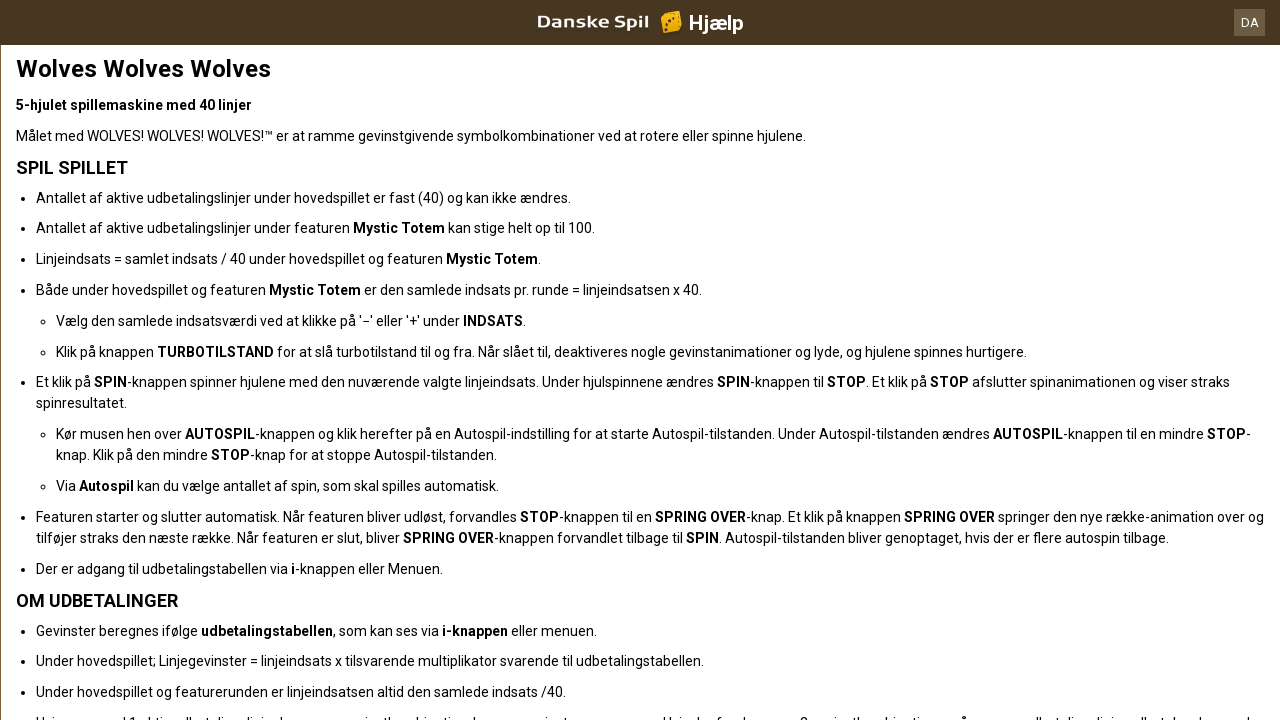

--- FILE ---
content_type: text/html; charset=utf-8
request_url: https://help.danskespil.dk/da/casino-help/slots/playtechwolveswolveswolves
body_size: 72435
content:


<!DOCTYPE html>
<!--[if lt IE 9]>      <html class="preload no-js oldie" data-srvid="140.131.30"> <![endif]-->
<!--[if gt IE 8]><!-->
<html class="preload no-js" data-srvid="140.131.30">
<!--<![endif]-->
<head>
    <title>Hjælp - Casino - Wolves Wolves Wolves</title>
    <!--[if lt IE 9]><script src="/HelpV3/Web/scripts/modernizr.js"></script><![endif]-->
    <meta content="width=device-width, initial-scale=1.0, minimum-scale=1.0, maximum-scale=1.0, user-scalable=no" name="viewport">
<link rel="apple-touch-icon" href="/vpp/HelpV3/partycasino/iOS_57px.png"/>
<link rel="apple-touch-icon" sizes="72x72" href="/vpp/HelpV3/partycasino/iOS_72px.png" />
<link rel="apple-touch-icon" sizes="114x114" href="/vpp/HelpV3/partycasino/iOS_114px.png" />
<link rel="shortcut icon" sizes="196x196" href="/vpp/HelpV3/partycasino/AND_196px.png">
<link rel="shortcut icon" sizes="128x128" href="/vpp/HelpV3/partycasino/AND_128px.png">
<link href="https://scmedia.itsfogo.com/$-$/7d537d700a044ddb83e0a55be853844d.css" rel="stylesheet" type="text/css" />
<link href="/vpp/HelpV3/Danskespil/favicon.ico" rel="shortcut icon" type="image/x-icon" />
<link href="/vpp/HelpV3/Danskespil/favicon.png" rel="icon" type="image/png" />

    <link href="https://fonts.googleapis.com/css?family=Roboto+Condensed:400,700&subset=latin,greek,cyrillic" rel="stylesheet" type="text/css">
    
    <!--[if gt IE 8]>
    <style type="text/css">
        #m-navigation #option-list li {
            display: inline-block\0;
            width: 33%\0;
        }
    </style>
    <!--<![endif]-->
</head>
<body class="cf active-content">

    <header class="header">
        <div class="regulatory-header">
            
        </div>
        <menu role="menubar" class="navigation-menu top-menu cf">
            <nav class="menu-left">
                <a href="#" class="theme-help-menu"></a>
            </nav>
            <h2>
                <a href="http://help.danskespil.dk/da/casino-help/slots/playtechwolveswolveswolves"><img src="https://scmedia.itsfogo.com/$-$/6dead600ca694b77ac659c2d9779f756.png" alt="" width="148" height="28" /><span>Hjælp</span></a>
            </h2>
            <nav class="menu-right">
                <a href="#" class="theme-close-i"></a>
            </nav>
        </menu>
    </header>


        <div id="language-switch" role="navigation">
            <div class="overlay"></div>
            <div class="list">
                <div class="content minimum">
                    <ul>
                            <li>
                                    <span>Dansk</span>
                            </li>
                            <li>
                                    <a href="/en/casino-help/slots/playtechwolveswolveswolves">English</a>
                            </li>
                    </ul>
                </div>
            </div>
            <div class="current">
                <a href="#">DA<span></span></a>
            </div>
        </div>


    <menu role="menu" class="navigation-menu sub-menu" style="display: block">
        <nav class="menu-left">
            <a href="#" class="theme-left" id="innerBack" data-depth="1"></a>
        </nav>
        <header>
            <h2>Slots</h2>
        </header>
    </menu>
        <nav role="navigation" class="navigation main-navigation" style="display: block;">
            



    <div class="nav-list">
            <h2>
                <a href="/da/casino-help">
                    Casino
                </a>
            </h2>
            <ul>
                    <li class="toggle">
                        <a href="/da/casino-help/general">Generelt</a>

                    </li>
                    <li class="toggle">
                        <a href="/da/casino-help/game-rules">Spilleregler<span class='theme-down'></span></a>

                            <ul>
                                    <li >
                                        <a href="/da/casino-help/instantwin">Instant Win</a>
                                    </li>
                                    <li >
                                        <a href="/da/casino-help/slots">Slots</a>
                                    </li>
                                    <li >
                                        <a href="/da/casino-help/tablecasino">Table Casino</a>
                                    </li>
                                    <li >
                                        <a href="/da/casino-help/blackjack">Blackjack</a>
                                    </li>
                                    <li >
                                        <a href="/da/casino-help/jackpot-slots">Jackpotautomater</a>
                                    </li>
                                    <li >
                                        <a href="/da/casino-help/roulette">Roulette</a>
                                    </li>
                                    <li >
                                        <a href="/da/casino-help/scratchgame">Scratch Games</a>
                                    </li>
                                    <li >
                                        <a href="/da/casino-help/table-games">Table games</a>
                                    </li>
                                    <li >
                                        <a href="/da/casino-help/video-poker">Video Poker</a>
                                    </li>
                                    <li >
                                        <a href="/da/casino-help/virtual-racing">Virtual Racing</a>
                                    </li>
                            </ul>
                    </li>
                    <li class="toggle">
                        <a href="/da/casino-help/game-rules-mobile">Mobile spilleregler<span class='theme-down'></span></a>

                            <ul>
                                    <li >
                                        <a href="/da/casino-help/blackjack-mobile">Blackjack</a>
                                    </li>
                                    <li >
                                        <a href="/da/casino-help/jackpot-slots-mobile">Jackpotautomater</a>
                                    </li>
                                    <li >
                                        <a href="/da/casino-help/roulette-mobile">Roulette</a>
                                    </li>
                                    <li >
                                        <a href="/da/casino-help/slots-mobile">Slots</a>
                                    </li>
                                    <li >
                                        <a href="/da/casino-help/table-games-mobile">Table games</a>
                                    </li>
                            </ul>
                    </li>
            </ul>
    </div>

        </nav>
            <div role="main" class="main" style="display: block;">
            <div class="wrapper cf">
                <a id="top"></a>


    <nav role="navigation" class="navigation sub-navigation" style="display: block;">
        <ul class="help-links">
                <li >
                    <a href="/da/casino-help/slots/yggatlantis"> Atlantis Megaways<span class="theme-right"></span></a>
                </li>
                <li >
                    <a href="/da/casino-help/slots/eusmddiamondkingjp"> Diamond King Jackpots<span class="theme-right"></span></a>
                </li>
                <li >
                    <a href="/da/casino-help/slots/blueprintjewelstrike"> Jewel Strike<span class="theme-right"></span></a>
                </li>
                <li >
                    <a href="/da/casino-help/slots/wmsmonopolyoncearounddeluxe"> Monopoly Once around deluxe<span class="theme-right"></span></a>
                </li>
                <li >
                    <a href="/da/casino-help/slots/prgsantasgreatgift"> Santa's Great Gifts<span class="theme-right"></span></a>
                </li>
                <li >
                    <a href="/da/casino-help/jackpot-slots/rtgwheelofampjp"> Wheel of Amp<span class="theme-right"></span></a>
                </li>
                <li >
                    <a href="/da/casino-help/slots/blueprintwishupcshpt"> Wish Upon A Cashpot<span class="theme-right"></span></a>
                </li>
                <li >
                    <a href="/da/casino-help/slots/relax123boom">1 2 3 Boom<span class="theme-right"></span></a>
                </li>
                <li >
                    <a href="/da/casino-help/slots/nyx1leftalive">1 Left Alive <span class="theme-right"></span></a>
                </li>
                <li >
                    <a href="/da/casino-help/slots/nyx1millionfortunesmw">1 Million Fortunes Megaways<span class="theme-right"></span></a>
                </li>
                <li >
                    <a href="/da/casino-help/slots/nyxonemillionmegawaysbc">1 Million Megaways BC<span class="theme-right"></span></a>
                </li>
                <li >
                    <a href="/da/casino-help/slots/ygg10hothotfire">10 Hot HOTFIRE<span class="theme-right"></span></a>
                </li>
                <li >
                    <a href="/da/casino-help/slots/igt/igt100ladies">100 Ladies<span class="theme-right"></span></a>
                </li>
                <li >
                    <a href="/da/casino-help/slots/pariplayhundredsevens">100 Sevens<span class="theme-right"></span></a>
                </li>
                <li >
                    <a href="/da/casino-help/slots/ygg10000bcdmx">10000 BC DoubleMax<span class="theme-right"></span></a>
                </li>
                <li >
                    <a href="/da/casino-help/slots/eusmd10000wishes">10000 Wishes<span class="theme-right"></span></a>
                </li>
                <li >
                    <a href="/da/casino-help/slots/nyxwonders10kways">10000 Wonders 10K WAYS<span class="theme-right"></span></a>
                </li>
                <li >
                    <a href="/da/casino-help/jackpot-slots/rtgtonenightsjp">10001 Nights<span class="theme-right"></span></a>
                </li>
                <li >
                    <a href="/da/casino-help/slots/gamevy100kjoker">100k Joker<span class="theme-right"></span></a>
                </li>
                <li >
                    <a href="/da/casino-help/slots/gamevy10pslots">10p Slots<span class="theme-right"></span></a>
                </li>
                <li >
                    <a href="/da/casino-help/slots/pariplay10xminimum">10x Minimum<span class="theme-right"></span></a>
                </li>
                <li >
                    <a href="/da/casino-help/slots/pariplay10xmingiftedtn">10x Minimum Gift Edition<span class="theme-right"></span></a>
                </li>
                <li >
                    <a href="/da/casino-help/slots/mgs11champions">11 Champions<span class="theme-right"></span></a>
                </li>
                <li >
                    <a href="/da/casino-help/slots/eusmd11coinsoffi96">11 Coins of Fire<span class="theme-right"></span></a>
                </li>
                <li >
                    <a href="/da/casino-help/slots/eusmd11enchantingr">11 Enchanting Relics<span class="theme-right"></span></a>
                </li>
                <li >
                    <a href="/da/casino-help/slots/pariplay12sprhotdiamonds">12 Super Hot Diamonds<span class="theme-right"></span></a>
                </li>
                <li >
                    <a href="/da/casino-help/slots/pariplay12sprhtdmndext96">12 Super Hot Diamonds Extreme<span class="theme-right"></span></a>
                </li>
                <li >
                    <a href="/da/casino-help/slots/ygg12trojanmys">12 Trojan Mysteries<span class="theme-right"></span></a>
                </li>
                <li >
                    <a href="/da/casino-help/slots/igtvoyagesofzhenghe">1421 Voyages of Zheng He<span class="theme-right"></span></a>
                </li>
                <li >
                    <a href="/da/casino-help/slots/png15crystalroses">15 Crystal Roses: A Tale of Love<span class="theme-right"></span></a>
                </li>
                <li >
                    <a href="/da/casino-help/slots/eusmd15tridents">15 Tridents<span class="theme-right"></span></a>
                </li>
                <li >
                    <a href="/da/casino-help/slots/nyx1can2can">1Can 2Can<span class="theme-right"></span></a>
                </li>
                <li >
                    <a href="/da/casino-help/slots/ygg2godszeusvthor">2 Gods Zeus v Thor<span class="theme-right"></span></a>
                </li>
                <li >
                    <a href="/da/casino-help/slots/relax2wild2dieds">2 Wild 2 Die<span class="theme-right"></span></a>
                </li>
                <li >
                    <a href="/da/casino-help/slots/pariplay20coins96">20 Coins<span class="theme-right"></span></a>
                </li>
                <li >
                    <a href="/da/casino-help/slots/leagues20k">20000 Leagues<span class="theme-right"></span></a>
                </li>
                <li >
                    <a href="/da/casino-help/slots/relax21thorlightningwayds">21 Thor Lightning Ways<span class="theme-right"></span></a>
                </li>
                <li >
                    <a href="/da/casino-help/slots/edictbakerstreet">221B Baker Street<span class="theme-right"></span></a>
                </li>
                <li >
                    <a href="/da/casino-help/slots/isb24h">24<span class="theme-right"></span></a>
                </li>
                <li >
                    <a href="/da/casino-help/jackpot-slots/rtg24hourgrandprixjp">24 Hour Grand Prix<span class="theme-right"></span></a>
                </li>
                <li >
                    <a href="/da/casino-help/slots/pngtfkspacedragon">24K Dragon<span class="theme-right"></span></a>
                </li>
                <li >
                    <a href="/da/casino-help/slots/eusmd25000talons94">25000 Talons<span class="theme-right"></span></a>
                </li>
                <li >
                    <a href="/da/casino-help/slots/pariplay27jokerfruits">27 Joker Fruits<span class="theme-right"></span></a>
                </li>
                <li >
                    <a href="/da/casino-help/slots/prg3buzzingwilds">3 Buzzing Wilds<span class="theme-right"></span></a>
                </li>
                <li >
                    <a href="/da/casino-help/slots/png3clownmonty">3 Clown Monty<span class="theme-right"></span></a>
                </li>
                <li >
                    <a href="/da/casino-help/slots/png3clownmonty2">3 Clown Monty II<span class="theme-right"></span></a>
                </li>
                <li >
                    <a href="/da/casino-help/slots/prg3dancingmonkeys">3 Dancing Monkeys<span class="theme-right"></span></a>
                </li>
                <li >
                    <a href="/da/casino-help/slots/eusmd3devilspinball">3 Devils Pinball<span class="theme-right"></span></a>
                </li>
                <li >
                    <a href="/da/casino-help/slots/pariplay3geniewishes">3 Genie Wishes<span class="theme-right"></span></a>
                </li>
                <li >
                    <a href="/da/casino-help/slots/prg3geniewishes">3 Genie Wishes<span class="theme-right"></span></a>
                </li>
                <li >
                    <a href="/da/casino-help/slots/pariplay3jokers">3 Jokers<span class="theme-right"></span></a>
                </li>
                <li >
                    <a href="/da/casino-help/slots/eusmd3luckyh96">3 Lucky Hippos<span class="theme-right"></span></a>
                </li>
                <li >
                    <a href="/da/casino-help/slots/ygg3luckyleprehcauns">3 Lucky Leprechauns<span class="theme-right"></span></a>
                </li>
                <li >
                    <a href="/da/casino-help/slots/eusmd3luckyrainb96">3 Lucky Rainbows<span class="theme-right"></span></a>
                </li>
                <li >
                    <a href="/da/casino-help/slots/eusmdactionboost3lrdk">3 Lucky Rainbows Action Boost<span class="theme-right"></span></a>
                </li>
                <li >
                    <a href="/da/casino-help/slots/ygg3luckywitches">3 Lucky Witches<span class="theme-right"></span></a>
                </li>
                <li >
                    <a href="/da/casino-help/slots/relax3secretcities">3 Secret Cities<span class="theme-right"></span></a>
                </li>
                <li >
                    <a href="/da/casino-help/slots/mgs3tinygods">3 Tiny Gods<span class="theme-right"></span></a>
                </li>
                <li >
                    <a href="/da/casino-help/slots/nyx300shields">300 Shields<span class="theme-right"></span></a>
                </li>
                <li >
                    <a href="/da/casino-help/slots/nyx300shieldsextreme">300 Shields Extreme<span class="theme-right"></span></a>
                </li>
                <li >
                    <a href="/da/casino-help/slots/nyx300shieldmightyways">300 Shields Mighty Ways<span class="theme-right"></span></a>
                </li>
                <li >
                    <a href="/da/casino-help/slots/ygg3021thebountyhgb">3021 The Bounty Hunter Gigablox<span class="theme-right"></span></a>
                </li>
                <li >
                    <a href="/da/casino-help/slots/eusmd4cornersofr">4 Corners Of Rome<span class="theme-right"></span></a>
                </li>
                <li >
                    <a href="/da/casino-help/slots/eusmd4diamondbmw">4 Diamond Blues Megaways<span class="theme-right"></span></a>
                </li>
                <li >
                    <a href="/da/casino-help/slots/ygg4fantasicfish">4 Fantastic Fish<span class="theme-right"></span></a>
                </li>
                <li >
                    <a href="/da/casino-help/slots/ygg4fantasticfishgigabox">4 Fantastic Fish Gigablox<span class="theme-right"></span></a>
                </li>
                <li >
                    <a href="/da/casino-help/slots/ygg4fantsticfishegypt">4 Fantastic Fish In Egypt<span class="theme-right"></span></a>
                </li>
                <li >
                    <a href="/da/casino-help/slots/eusmd4masksofinca96">4 Masks of Inca<span class="theme-right"></span></a>
                </li>
                <li >
                    <a href="/da/casino-help/slots/relax4secretpyramids">4 Secret Pyramids<span class="theme-right"></span></a>
                </li>
                <li >
                    <a href="/da/casino-help/slots/pariplay40sevens">40 Sevens<span class="theme-right"></span></a>
                </li>
                <li >
                    <a href="/da/casino-help/jackpot-slots/rtg4squadjp">4Squad<span class="theme-right"></span></a>
                </li>
                <li >
                    <a href="/da/casino-help/slots/ygg5clans">5 Clans<span class="theme-right"></span></a>
                </li>
                <li >
                    <a href="/da/casino-help/slots/relax5doggydollarsds">5 Doggy Dollars<span class="theme-right"></span></a>
                </li>
                <li >
                    <a href="/da/casino-help/jackpot-slots/rtg5familiesjp">5 Families<span class="theme-right"></span></a>
                </li>
                <li >
                    <a href="/da/casino-help/slots/prg5frozencharmsmw">5 Frozen Charms Megaways<span class="theme-right"></span></a>
                </li>
                <li >
                    <a href="/da/casino-help/slots/pariplay5lions">5 Lions<span class="theme-right"></span></a>
                </li>
                <li >
                    <a href="/da/casino-help/slots/prg5lions">5 Lions<span class="theme-right"></span></a>
                </li>
                <li >
                    <a href="/da/casino-help/slots/pariplay5lionsgold">5 Lions Gold <span class="theme-right"></span></a>
                </li>
                <li >
                    <a href="/da/casino-help/slots/prg5lionsgold">5 Lions Gold <span class="theme-right"></span></a>
                </li>
                <li >
                    <a href="/da/casino-help/slots/prg5lionsmegaways">5 Lions Megaways<span class="theme-right"></span></a>
                </li>
                <li >
                    <a href="/da/casino-help/slots/pariplay5luckylions">5 Lucky Lions<span class="theme-right"></span></a>
                </li>
                <li >
                    <a href="/da/casino-help/slots/relax5monstersds">5 Monsters<span class="theme-right"></span></a>
                </li>
                <li >
                    <a href="/da/casino-help/slots/eusmd5farmrushexpressds">5 on the Farm Rush Express<span class="theme-right"></span></a>
                </li>
                <li >
                    <a href="/da/casino-help/slots/blueprint5potsofriches">5 Pots O'Riches<span class="theme-right"></span></a>
                </li>
                <li >
                    <a href="/da/casino-help/slots/eusmdstarknockoutdk">5 Star Knockout<span class="theme-right"></span></a>
                </li>
                <li >
                    <a href="/da/casino-help/slots/nyx5treasures">5 Treasures<span class="theme-right"></span></a>
                </li>
                <li >
                    <a href="/da/casino-help/slots/novo50fortunefruits">50 Fortune Fruits<span class="theme-right"></span></a>
                </li>
                <li >
                    <a href="/da/casino-help/slots/png5xmagic">5xMagic<span class="theme-right"></span></a>
                </li>
                <li >
                    <a href="/da/casino-help/slots/rgl6appeal">6 Appeal<span class="theme-right"></span></a>
                </li>
                <li >
                    <a href="/da/casino-help/slots/blueprint6inthechamber">6 in the Chamber<span class="theme-right"></span></a>
                </li>
                <li >
                    <a href="/da/casino-help/slots/eusmd6jewels">6 Jewels<span class="theme-right"></span></a>
                </li>
                <li >
                    <a href="/da/casino-help/slots/eusmd6purepearls96">6 Pure Pearls<span class="theme-right"></span></a>
                </li>
                <li >
                    <a href="/da/casino-help/slots/eusmd6rubiesoftb96">6 Rubies of Tribute<span class="theme-right"></span></a>
                </li>
                <li >
                    <a href="/da/casino-help/slots/eusmd6tokensofgold">6 Tokens of Gold<span class="theme-right"></span></a>
                </li>
                <li >
                    <a href="/da/casino-help/slots/relax6wildsharks">6 Wild Sharks<span class="theme-right"></span></a>
                </li>
                <li >
                    <a href="/da/casino-help/slots/ygg60secheist">60 Second Heist<span class="theme-right"></span></a>
                </li>
                <li >
                    <a href="/da/casino-help/slots/relax7elements">7 Elements<span class="theme-right"></span></a>
                </li>
                <li >
                    <a href="/da/casino-help/slots/ygg7goldgigablox">7 Gold Gigablox<span class="theme-right"></span></a>
                </li>
                <li >
                    <a href="/da/casino-help/slots/prg7monkeys">7 Monkeys<span class="theme-right"></span></a>
                </li>
                <li >
                    <a href="/da/casino-help/slots/blueprintsevenseasp">7 Seas Pirates<span class="theme-right"></span></a>
                </li>
                <li >
                    <a href="/da/casino-help/slots/png7sins">7 Sins<span class="theme-right"></span></a>
                </li>
                <li >
                    <a href="/da/casino-help/slots/nyx777burnemup">777 Burn Em Up<span class="theme-right"></span></a>
                </li>
                <li >
                    <a href="/da/casino-help/slots/eusmd777rainbowr94">777 Rainbow Respins<span class="theme-right"></span></a>
                </li>
                <li >
                    <a href="/da/casino-help/jackpot-slots/rtg777strikejp">777 Strike<span class="theme-right"></span></a>
                </li>
                <li >
                    <a href="/da/casino-help/slots/eusmd777superbbd96">777 Super Big BuildUp Deluxe<span class="theme-right"></span></a>
                </li>
                <li >
                    <a href="/da/casino-help/slots/eusmd777surge">777 Surge<span class="theme-right"></span></a>
                </li>
                <li >
                    <a href="/da/casino-help/slots/blueprint7sdeluxe">7's<span class="theme-right"></span></a>
                </li>
                <li >
                    <a href="/da/casino-help/slots/blueprint7sdforspins">7's Deluxe Fortune Spins<span class="theme-right"></span></a>
                </li>
                <li >
                    <a href="/da/casino-help/slots/blueprint7sdelreptr">7's Deluxe Repeater<span class="theme-right"></span></a>
                </li>
                <li >
                    <a href="/da/casino-help/slots/blueprint7sdelwldfp">7's Deluxe Wild Fortune Play<span class="theme-right"></span></a>
                </li>
                <li >
                    <a href="/da/casino-help/slots/nyx7sonfire">7's on Fire<span class="theme-right"></span></a>
                </li>
                <li >
                    <a href="/da/casino-help/slots/nyx7sonfiredeluxe">7's on Fire Deluxe<span class="theme-right"></span></a>
                </li>
                <li >
                    <a href="/da/casino-help/slots/nyx7sonfirepowermix">7's on Fire Power Mix<span class="theme-right"></span></a>
                </li>
                <li >
                    <a href="/da/casino-help/slots/nyx7stoburn">7's To Burn<span class="theme-right"></span></a>
                </li>
                <li >
                    <a href="/da/casino-help/slots/pariplay8fruitmulti">8 Fruit Multi<span class="theme-right"></span></a>
                </li>
                <li >
                    <a href="/da/casino-help/slots/prg8goldendragonchge">8 Golden Dragon Challenge<span class="theme-right"></span></a>
                </li>
                <li >
                    <a href="/da/casino-help/slots/eusmd8goldenskofhdk">8 Golden Skulls of Holly Roger Megaways<span class="theme-right"></span></a>
                </li>
                <li >
                    <a href="/da/casino-help/slots/eusmd8gshollyroger">8 Golden Skulls of Holly Roger Megaways<span class="theme-right"></span></a>
                </li>
                <li >
                    <a href="/da/casino-help/slots/win80erautomaten">80er Automaten<span class="theme-right"></span></a>
                </li>
                <li >
                    <a href="/da/casino-help/jackpot-slots/ivy88coinsmobile">88 Coins<span class="theme-right"></span></a>
                </li>
                <li >
                    <a href="/da/casino-help/jackpot-slots/ivy88coins">88 Coins<span class="theme-right"></span></a>
                </li>
                <li >
                    <a href="/da/casino-help/slots/nyxeightyeightfortune">88 Fortune<span class="theme-right"></span></a>
                </li>
                <li >
                    <a href="/da/casino-help/slots/nyx88fortunesmegaways">88 Fortunes Megaways<span class="theme-right"></span></a>
                </li>
                <li >
                    <a href="/da/casino-help/slots/rgl8thwonder">8th Wonder<span class="theme-right"></span></a>
                </li>
                <li >
                    <a href="/da/casino-help/slots/eusmd9bass96">9 Bass<span class="theme-right"></span></a>
                </li>
                <li >
                    <a href="/da/casino-help/slots/eusmdblazingdiamond">9 Blazing Diamonds<span class="theme-right"></span></a>
                </li>
                <li >
                    <a href="/da/casino-help/slots/eusmd9enchantedb96">9 Enchanted Beans DK<span class="theme-right"></span></a>
                </li>
                <li >
                    <a href="/da/casino-help/slots/eusmd9giftsofcima96">9 Gifts of Christmas<span class="theme-right"></span></a>
                </li>
                <li >
                    <a href="/da/casino-help/slots/eusmd9madhatsam96">9 Mad Hats<span class="theme-right"></span></a>
                </li>
                <li >
                    <a href="/da/casino-help/slots/mgs9masksoffire">9 Masks of Fire<span class="theme-right"></span></a>
                </li>
                <li >
                    <a href="/da/casino-help/slots/isb9pearlsoffortunedk">9 Pearls of Fortune<span class="theme-right"></span></a>
                </li>
                <li >
                    <a href="/da/casino-help/slots/mgs9potsofgold">9 Pots of Gold<span class="theme-right"></span></a>
                </li>
                <li >
                    <a href="/da/casino-help/slots/eusmd9potsfgmewa96">9 Pots of Gold Megaways<span class="theme-right"></span></a>
                </li>
                <li >
                    <a href="/da/casino-help/slots/pariplay9pyramidsofftne">9 Pyramids of Fortune<span class="theme-right"></span></a>
                </li>
                <li >
                    <a href="/da/casino-help/slots/eusmd9racestg96">9 Races to Glory<span class="theme-right"></span></a>
                </li>
                <li >
                    <a href="/da/casino-help/slots/eusmd9skullsofgo96">9 Skulls of Gold<span class="theme-right"></span></a>
                </li>
                <li >
                    <a href="/da/casino-help/slots/ygg90kyetigb">90k Yeti Gigablox<span class="theme-right"></span></a>
                </li>
                <li >
                    <a href="/da/casino-help/slots/relax9konginvegas">9k Kong in Vegas<span class="theme-right"></span></a>
                </li>
                <li >
                    <a href="/da/casino-help/slots/ygg9kyeti">9k Yeti<span class="theme-right"></span></a>
                </li>
                <li >
                    <a href="/da/casino-help/slots/ygg9kyetide">9K Yeti<span class="theme-right"></span></a>
                </li>
                <li >
                    <a href="/da/casino-help/slots/mgsadarkmatter">A Dark Matter<span class="theme-right"></span></a>
                </li>
                <li >
                    <a href="/da/casino-help/slots/nyxadragonstory">A Dragon Story<span class="theme-right"></span></a>
                </li>
                <li >
                    <a href="/da/casino-help/slots/nyxawhileonthenile">A While on the Nile<span class="theme-right"></span></a>
                </li>
                <li >
                    <a href="/da/casino-help/slots/eusmdabracadabra94">AbraCatDabra<span class="theme-right"></span></a>
                </li>
                <li >
                    <a href="/da/casino-help/jackpot-slots/mgsabsolootlymadmmjp">Absolootly Mad Mega Moolah<span class="theme-right"></span></a>
                </li>
                <li >
                    <a href="/da/casino-help/slots/pngaceofspades">Ace of Spades<span class="theme-right"></span></a>
                </li>
                <li >
                    <a href="/da/casino-help/slots/mgsacesandeights">Aces and Eights<span class="theme-right"></span></a>
                </li>
                <li >
                    <a href="/da/casino-help/slots/mgsaceandeightsmobile">Aces and Eights Mobile<span class="theme-right"></span></a>
                </li>
                <li >
                    <a href="/da/casino-help/slots/nyxactionbank">Action Bank<span class="theme-right"></span></a>
                </li>
                <li >
                    <a href="/da/casino-help/slots/wmsactionbank_prt">Action Bank<span class="theme-right"></span></a>
                </li>
                <li >
                    <a href="/da/casino-help/slots/nyxactnbnkcashshot">Action Bank Cash Shot<span class="theme-right"></span></a>
                </li>
                <li >
                    <a href="/da/casino-help/slots/nyxactionbankplus">Action Bank Plus<span class="theme-right"></span></a>
                </li>
                <li >
                    <a href="/da/casino-help/slots/eusmdactionbstai96">Action Boost Amber Island<span class="theme-right"></span></a>
                </li>
                <li >
                    <a href="/da/casino-help/slots/eusmdacboosglat96">Action Boost Gladiator<span class="theme-right"></span></a>
                </li>
                <li >
                    <a href="/da/casino-help/slots/eusmdactionboostg96">Action Boost Gorilla Gems<span class="theme-right"></span></a>
                </li>
                <li >
                    <a href="/da/casino-help/slots/eusmdactioncrr96">Action Cash Ra's Riches<span class="theme-right"></span></a>
                </li>
                <li >
                    <a href="/da/casino-help/slots/igtactionjack">Action Jack<span class="theme-right"></span></a>
                </li>
                <li >
                    <a href="/da/casino-help/slots/mgsadeliathefortunewielder">Adelia the Fortune Wielder<span class="theme-right"></span></a>
                </li>
                <li >
                    <a href="/da/casino-help/slots/eusmdadventurepalacehtml">Adventure Palace<span class="theme-right"></span></a>
                </li>
                <li >
                    <a href="/da/casino-help/slots/mgsadventurepalacemobile">Adventure Palace Mobile<span class="theme-right"></span></a>
                </li>
                <li >
                    <a href="/da/casino-help/slots/eusmdadventureped96">Adventure PIGGYPAYS El Dorado<span class="theme-right"></span></a>
                </li>
                <li >
                    <a href="/da/casino-help/slots/playtechabwmagicalmazedk">Adventures Beyond Wonderland Magical Maze<span class="theme-right"></span></a>
                </li>
                <li >
                    <a href="/da/casino-help/slots/adventuresinwonderland">Adventures in Wonderland<span class="theme-right"></span></a>
                </li>
                <li >
                    <a href="/da/casino-help/slots/eusmdadvocbj94">Adventures of Captain Blackjack<span class="theme-right"></span></a>
                </li>
                <li >
                    <a href="/da/casino-help/slots/eusmdadventuresofdi">Adventures Of Doubloon Island<span class="theme-right"></span></a>
                </li>
                <li >
                    <a href="/da/casino-help/slots/africa">Africa<span class="theme-right"></span></a>
                </li>
                <li >
                    <a href="/da/casino-help/slots/eusmdafricaxup">Africa X Up<span class="theme-right"></span></a>
                </li>
                <li >
                    <a href="/da/casino-help/slots/pariplayafricancats">African Cats<span class="theme-right"></span></a>
                </li>
                <li >
                    <a href="/da/casino-help/slots/prgafricanelephant">African Elephant<span class="theme-right"></span></a>
                </li>
                <li >
                    <a href="/da/casino-help/slots/mgsafricanquest">African Quest<span class="theme-right"></span></a>
                </li>
                <li >
                    <a href="/da/casino-help/slots/gvcczafterburner">After Burner<span class="theme-right"></span></a>
                </li>
                <li >
                    <a href="/da/casino-help/slots/wmsaftershock">After Shock<span class="theme-right"></span></a>
                </li>
                <li >
                    <a href="/da/casino-help/slots/wmsaftershock_gls_hivolatility">After Shock<span class="theme-right"></span></a>
                </li>
                <li >
                    <a href="/da/casino-help/jackpot-slots/rtgageofakkadiajp">Age of Akkadia<span class="theme-right"></span></a>
                </li>
                <li >
                    <a href="/da/casino-help/slots/yggageofasgard">Age of Asgard<span class="theme-right"></span></a>
                </li>
                <li >
                    <a href="/da/casino-help/slots/gamevyageofathena">Age of Athena<span class="theme-right"></span></a>
                </li>
                <li >
                    <a href="/da/casino-help/slots/relaxageofbeastinfireel">Age of Beasts Infinity Reels<span class="theme-right"></span></a>
                </li>
                <li >
                    <a href="/da/casino-help/slots/mgsageofconquest">Age of Conquest<span class="theme-right"></span></a>
                </li>
                <li >
                    <a href="/da/casino-help/slots/mgsageofdiscovery">Age of Discovery<span class="theme-right"></span></a>
                </li>
                <li >
                    <a href="/da/casino-help/slots/mgsageofdiscoverymobile">Age of Discovery<span class="theme-right"></span></a>
                </li>
                <li >
                    <a href="/da/casino-help/jackpot-slots/playtechaotgageofthegods">Age of the Gods<span class="theme-right"></span></a>
                </li>
                <li >
                    <a href="/da/casino-help/jackpot-slots/playtechageofthegodsfatesisters">Age of the Gods Fate Sisters<span class="theme-right"></span></a>
                </li>
                <li >
                    <a href="/da/casino-help/jackpot-slots/playtechaotgfuriousfour">Age of the Gods Furious 4<span class="theme-right"></span></a>
                </li>
                <li >
                    <a href="/da/casino-help/jackpot-slots/playtechaotggodofstorms">Age of the Gods God of Storms<span class="theme-right"></span></a>
                </li>
                <li >
                    <a href="/da/casino-help/jackpot-slots/playtechaotggoddessofwisdom">Age of the Gods Goddess of Wisdom<span class="theme-right"></span></a>
                </li>
                <li >
                    <a href="/da/casino-help/jackpot-slots/playtechaotgkingofolympus">Age of the Gods King of Olympus<span class="theme-right"></span></a>
                </li>
                <li >
                    <a href="/da/casino-help/jackpot-slots/playtechaotgmedusaandmonsters">Age of the Gods Medusa and Monsters<span class="theme-right"></span></a>
                </li>
                <li >
                    <a href="/da/casino-help/jackpot-slots/playtechaotgprinceofolympus">Age of the Gods Prince of Olympus<span class="theme-right"></span></a>
                </li>
                <li >
                    <a href="/da/casino-help/jackpot-slots/playtechaotgrulerofthesky">Age of the Gods Ruler of the Sky<span class="theme-right"></span></a>
                </li>
                <li >
                    <a href="/da/casino-help/jackpot-slots/playtechageofthegodsrulersofolympus">Age of the Gods Rulers Of Olympus<span class="theme-right"></span></a>
                </li>
                <li >
                    <a href="/da/casino-help/slots/eusmdagentblitzmn96">Agent Blitz: Mission Moneymaker<span class="theme-right"></span></a>
                </li>
                <li >
                    <a href="/da/casino-help/slots/pngagentdestiny">Agent Destiny<span class="theme-right"></span></a>
                </li>
                <li >
                    <a href="/da/casino-help/slots/eusmdagentjaneblondehtml">Agent Jane Blonde<span class="theme-right"></span></a>
                </li>
                <li >
                    <a href="/da/casino-help/slots/eusmdagentjanemv">Agent Jane Blonde Max Volume<span class="theme-right"></span></a>
                </li>
                <li >
                    <a href="/da/casino-help/slots/mgsagentjaneblondemobile">Agent Jane Blonde Mobile<span class="theme-right"></span></a>
                </li>
                <li >
                    <a href="/da/casino-help/slots/mgsagentjaneblondereturns">Agent Jane Blonde Returns<span class="theme-right"></span></a>
                </li>
                <li >
                    <a href="/da/casino-help/slots/mgsagentjaneblondereturnsmobile">Agent Jane Blonde Returns<span class="theme-right"></span></a>
                </li>
                <li >
                    <a href="/da/casino-help/slots/pngagentofhearts">Agent of Hearts<span class="theme-right"></span></a>
                </li>
                <li >
                    <a href="/da/casino-help/jackpot-slots/rtgagentroyalejp">Agent Royale<span class="theme-right"></span></a>
                </li>
                <li >
                    <a href="/da/casino-help/slots/eusmdagnesmisiwl96">Agnes Mission: Wild Lab<span class="theme-right"></span></a>
                </li>
                <li >
                    <a href="/da/casino-help/slots/eusmdakivaclawsop96">Akiva: Claws of Power<span class="theme-right"></span></a>
                </li>
                <li >
                    <a href="/da/casino-help/slots/pariplayaladdinandthesorcerer">Aladdin and the Sorcerer<span class="theme-right"></span></a>
                </li>
                <li >
                    <a href="/da/casino-help/slots/prgaladdinandthesorcerer">Aladdin and the Sorcerer<span class="theme-right"></span></a>
                </li>
                <li >
                    <a href="/da/casino-help/aya/slots/aladdinslegacy">Aladdin's Legacy<span class="theme-right"></span></a>
                </li>
                <li >
                    <a href="/da/casino-help/slots/nyxaladdinslegacy">Aladdin's Legacy<span class="theme-right"></span></a>
                </li>
                <li >
                    <a href="/da/casino-help/slots/mgsalaskanfishing">Alaskan Fishing<span class="theme-right"></span></a>
                </li>
                <li >
                    <a href="/da/casino-help/slots/mgsalaskanfishingtouch">Alaskan Fishing Mobile<span class="theme-right"></span></a>
                </li>
                <li >
                    <a href="/da/casino-help/slots/amayaalaskanhusky">Alaskan Husky<span class="theme-right"></span></a>
                </li>
                <li >
                    <a href="/da/casino-help/slots/mgsalaxeinzombieland">Alaxe in Zombieland<span class="theme-right"></span></a>
                </li>
                <li >
                    <a href="/da/casino-help/slots/yggaldosjourney">Aldo's Journey<span class="theme-right"></span></a>
                </li>
                <li >
                    <a href="/da/casino-help/slots/isbaliceadventure">Alice Adventure<span class="theme-right"></span></a>
                </li>
                <li >
                    <a href="/da/casino-help/slots/wmsalice">Alice And The Mad Tea Party<span class="theme-right"></span></a>
                </li>
                <li >
                    <a href="/da/casino-help/slots/relaxaliceinadvntrlnd">Alice in Adventureland<span class="theme-right"></span></a>
                </li>
                <li >
                    <a href="/da/casino-help/slots/pariplayaliceinthewild">Alice in the Wild<span class="theme-right"></span></a>
                </li>
                <li >
                    <a href="/da/casino-help/slots/pariplayalicevegasland96">Alice in Vegasland<span class="theme-right"></span></a>
                </li>
                <li >
                    <a href="/da/casino-help/slots/eusmdaliceiwildland">Alice in Wildland<span class="theme-right"></span></a>
                </li>
                <li >
                    <a href="/da/casino-help/slots/pariplayalicemegariches">Alice Mega Riches<span class="theme-right"></span></a>
                </li>
                <li >
                    <a href="/da/casino-help/slots/nentalienrobots">Alien Robots™<span class="theme-right"></span></a>
                </li>
                <li >
                    <a href="/da/casino-help/slots/netentaliens">Aliens™<span class="theme-right"></span></a>
                </li>
                <li >
                    <a href="/da/casino-help/slots/mgsaliyaswishes">Aliya's Wishes<span class="theme-right"></span></a>
                </li>
                <li >
                    <a href="/da/casino-help/slots/eusmdgalabchrismas">All About Christmas<span class="theme-right"></span></a>
                </li>
                <li >
                    <a href="/da/casino-help/slots/pariplayallaboutthewilds">All About the Wilds<span class="theme-right"></span></a>
                </li>
                <li >
                    <a href="/da/casino-help/blackjack/playtechallbetsblackjack">All Bets Blackjack<span class="theme-right"></span></a>
                </li>
                <li >
                    <a href="/da/casino-help/jackpot-slots/ivyallyoucanspinsushi">All You Can Spin Sushi<span class="theme-right"></span></a>
                </li>
                <li >
                    <a href="/da/casino-help/slots/eusmdalmightyaztec">Almighty Aztec<span class="theme-right"></span></a>
                </li>
                <li >
                    <a href="/da/casino-help/slots/netentalohachristmas">Aloha Christmas<span class="theme-right"></span></a>
                </li>
                <li >
                    <a href="/da/casino-help/slots/netentalohaclusterpays">Aloha! Cluster Pays<span class="theme-right"></span></a>
                </li>
                <li >
                    <a href="/da/casino-help/slots/relaxalphaeagle">Alpha Eagle<span class="theme-right"></span></a>
                </li>
                <li >
                    <a href="/da/casino-help/slots/eusmdamazingctch96">Amazing Catch<span class="theme-right"></span></a>
                </li>
                <li >
                    <a href="/da/casino-help/slots/eusmdalinkapollo">Amazing Link Apollo<span class="theme-right"></span></a>
                </li>
                <li >
                    <a href="/da/casino-help/slots/eusmdmazinglinkb96">Amazing Link Bounty<span class="theme-right"></span></a>
                </li>
                <li >
                    <a href="/da/casino-help/slots/eusmdamazinglinkc96">Amazing Link Catalleros<span class="theme-right"></span></a>
                </li>
                <li >
                    <a href="/da/casino-help/slots/eusmdalchristmas96">Amazing Link Christmas<span class="theme-right"></span></a>
                </li>
                <li >
                    <a href="/da/casino-help/slots/eusmdalinkfatesit">Amazing Link Fates<span class="theme-right"></span></a>
                </li>
                <li >
                    <a href="/da/casino-help/slots/eusmdalfrenzy96">Amazing Link Frenzy<span class="theme-right"></span></a>
                </li>
                <li >
                    <a href="/da/casino-help/slots/eusmdamazinglinkh96">Amazing Link Hades<span class="theme-right"></span></a>
                </li>
                <li >
                    <a href="/da/casino-help/slots/eusmdarealnkmedus96">Amazing Link Medusa<span class="theme-right"></span></a>
                </li>
                <li >
                    <a href="/da/casino-help/slots/eusmdamazinglinkp96">Amazing Link Poseidon<span class="theme-right"></span></a>
                </li>
                <li >
                    <a href="/da/casino-help/slots/eusmdamazinglinkrdk">Amazing Link Riches<span class="theme-right"></span></a>
                </li>
                <li >
                    <a href="/da/casino-help/slots/eusmdamazinglinkzeus">Amazing Link Zeus<span class="theme-right"></span></a>
                </li>
                <li >
                    <a href="/da/casino-help/slots/eusmdalzeusepic96">Amazing Link Zeus Epic 4<span class="theme-right"></span></a>
                </li>
                <li >
                    <a href="/da/casino-help/slots/prgamazingmoneymachine">Amazing Money Machine<span class="theme-right"></span></a>
                </li>
                <li >
                    <a href="/da/casino-help/slots/spiderman">Amazing Spider-Man<span class="theme-right"></span></a>
                </li>
                <li >
                    <a href="/da/casino-help/slots/eusmdamazonkingd96">Amazon Kingdom<span class="theme-right"></span></a>
                </li>
                <li >
                    <a href="/da/casino-help/slots/nyxamazonqueen">Amazon Queen<span class="theme-right"></span></a>
                </li>
                <li >
                    <a href="/da/casino-help/slots/wmsamazonqueen">Amazon Queen<span class="theme-right"></span></a>
                </li>
                <li >
                    <a href="/da/casino-help/slots/amazonwild">Amazon Wild<span class="theme-right"></span></a>
                </li>
                <li >
                    <a href="/da/casino-help/slots/amayaamazonwild">Amazon Wild<span class="theme-right"></span></a>
                </li>
                <li >
                    <a href="/da/casino-help/slots/eusmdambersterlingsms">Amber Sterlings Mystic Shrine<span class="theme-right"></span></a>
                </li>
                <li >
                    <a href="/da/casino-help/bingo/eusmdamericangldfvr">American Gold Fever<span class="theme-right"></span></a>
                </li>
                <li >
                    <a href="/da/casino-help/slots/pariplayamunrakinggods">Amun Ra - King of the Gods<span class="theme-right"></span></a>
                </li>
                <li >
                    <a href="/da/casino-help/slots/nyxhollymadison">An Evening with Holly Madison<span class="theme-right"></span></a>
                </li>
                <li >
                    <a href="/da/casino-help/slots/playtechanacondawild">Anaconda Wild<span class="theme-right"></span></a>
                </li>
                <li >
                    <a href="/da/casino-help/jackpot-slots/rtgancientdiscojp">Ancient Disco<span class="theme-right"></span></a>
                </li>
                <li >
                    <a href="/da/casino-help/slots/pariplayancientegyptclassic">Ancient Egypt Classic<span class="theme-right"></span></a>
                </li>
                <li >
                    <a href="/da/casino-help/slots/prgancientegyptclassic">Ancient Egypt Classic<span class="theme-right"></span></a>
                </li>
                <li >
                    <a href="/da/casino-help/slots/eusmdafpmegaways">Ancient Fortunes: Poseidon Megaways<span class="theme-right"></span></a>
                </li>
                <li >
                    <a href="/da/casino-help/slots/mgsancientfortuneszeus">Ancient Fortunes: Zeus<span class="theme-right"></span></a>
                </li>
                <li >
                    <a href="/da/casino-help/slots/pariplayancientpharaoh">Ancient Pharaoh<span class="theme-right"></span></a>
                </li>
                <li >
                    <a href="/da/casino-help/slots/mgsancientwarriors">Ancient Warriors<span class="theme-right"></span></a>
                </li>
                <li >
                    <a href="/da/casino-help/jackpot-slots/rtgancientsblessingsjp">Ancients Blessings<span class="theme-right"></span></a>
                </li>
                <li >
                    <a href="/da/casino-help/slots/mgsanderthals">Anderthals<span class="theme-right"></span></a>
                </li>
                <li >
                    <a href="/da/casino-help/slots/eusmdandvrmagrng96mobile">Andvari: The Magic Ring<span class="theme-right"></span></a>
                </li>
                <li >
                    <a href="/da/casino-help/aya/slots/angelstouch">Angel's Touch<span class="theme-right"></span></a>
                </li>
                <li >
                    <a href="/da/casino-help/slots/ygganimafia">Animafia<span class="theme-right"></span></a>
                </li>
                <li >
                    <a href="/da/casino-help/slots/relaxanimalcarnivals">Animal Carnival<span class="theme-right"></span></a>
                </li>
                <li >
                    <a href="/da/casino-help/slots/pnganimalmadness">Animal Madness<span class="theme-right"></span></a>
                </li>
                <li >
                    <a href="/da/casino-help/slots/pngankhofanubis">Ankh of Anubis<span class="theme-right"></span></a>
                </li>
                <li >
                    <a href="/da/casino-help/slots/pngannihilator">Annihilator<span class="theme-right"></span></a>
                </li>
                <li >
                    <a href="/da/casino-help/slots/nyxanubiswildmegaways">Anubis Wild Megaways<span class="theme-right"></span></a>
                </li>
                <li >
                    <a href="/da/casino-help/slots/eusmdanvilnore96">Anvil and Ore<span class="theme-right"></span></a>
                </li>
                <li >
                    <a href="/da/casino-help/slots/nyxapexstrikemwds">Apex Strike Megaways<span class="theme-right"></span></a>
                </li>
                <li >
                    <a href="/da/casino-help/slots/igtapollorising">Apollo Rising<span class="theme-right"></span></a>
                </li>
                <li >
                    <a href="/da/casino-help/slots/eusmdapollorings96">Apollo's Rings<span class="theme-right"></span></a>
                </li>
                <li >
                    <a href="/da/games-help/jackpot-slots/winaqua">Aqua<span class="theme-right"></span></a>
                </li>
                <li >
                    <a href="/da/casino-help/slots/eusmdaquanauts96">Aquanauts<span class="theme-right"></span></a>
                </li>
                <li >
                    <a href="/da/casino-help/slots/eusmdatcoast2coast">Aquatic Treasures™ Coast 2 Coast<span class="theme-right"></span></a>
                </li>
                <li >
                    <a href="/da/casino-help/slots/wmsarabiancharms">Arabian Charms<span class="theme-right"></span></a>
                </li>
                <li >
                    <a href="/da/casino-help/slots/pariplayarabiansecret">Arabian Secret<span class="theme-right"></span></a>
                </li>
                <li >
                    <a href="/da/casino-help/jackpot-slots/rtgarcadebombjp">Arcade Bomb JP<span class="theme-right"></span></a>
                </li>
                <li >
                    <a href="/da/casino-help/slots/nyxarcader">Arcader<span class="theme-right"></span></a>
                </li>
                <li >
                    <a href="/da/casino-help/slots/pariplayarcanebeauties">Arcane Beauties<span class="theme-right"></span></a>
                </li>
                <li >
                    <a href="/da/casino-help/slots/netentarcanereelchaos">Arcane Reel Chaos<span class="theme-right"></span></a>
                </li>
                <li >
                    <a href="/da/casino-help/slots/netentarchangelssalvation">Archangels Salvation<span class="theme-right"></span></a>
                </li>
                <li >
                    <a href="/da/casino-help/slots/yggarcticcatch">Arctic Catch<span class="theme-right"></span></a>
                </li>
                <li >
                    <a href="/da/casino-help/slots/eusmdarcticenchant">Arctic Enchantress<span class="theme-right"></span></a>
                </li>
                <li >
                    <a href="/da/casino-help/slots/mgsarcticfortune">Arctic Fortune<span class="theme-right"></span></a>
                </li>
                <li >
                    <a href="/da/casino-help/slots/nyxarcticfruits">Arctic Fruits<span class="theme-right"></span></a>
                </li>
                <li >
                    <a href="/da/casino-help/slots/mgsarcticmagic">Arctic Magic<span class="theme-right"></span></a>
                </li>
                <li >
                    <a href="/da/casino-help/slots/novoarcticrace">Arctic Race<span class="theme-right"></span></a>
                </li>
                <li >
                    <a href="/da/casino-help/slots/yggarcticsorcerergigablx">Arctic Sorcerer Gigablox<span class="theme-right"></span></a>
                </li>
                <li >
                    <a href="/da/casino-help/slots/eusmdareabdbbass96">Area Blast Double Bass<span class="theme-right"></span></a>
                </li>
                <li >
                    <a href="/da/casino-help/slots/eusmdareacasht96">Area Cash Thor<span class="theme-right"></span></a>
                </li>
                <li >
                    <a href="/da/casino-help/slots/eusmdarealinkbank">Area Link Bank<span class="theme-right"></span></a>
                </li>
                <li >
                    <a href="/da/casino-help/slots/eusmdarealinkp96">Area Link Phoenix<span class="theme-right"></span></a>
                </li>
                <li >
                    <a href="/da/casino-help/slots/eusmdarenaogodsr96">Arena of Gods - Rise of Medusa<span class="theme-right"></span></a>
                </li>
                <li >
                    <a href="/da/casino-help/slots/mgsarenaofgold">Arena of Gold<span class="theme-right"></span></a>
                </li>
                <li >
                    <a href="/da/casino-help/slots/mgsariana">Ariana<span class="theme-right"></span></a>
                </li>
                <li >
                    <a href="/da/casino-help/slots/playtecharkofmystery">Ark of Mystery<span class="theme-right"></span></a>
                </li>
                <li >
                    <a href="/da/casino-help/slots/eusmdarkofra96">Ark of Ra<span class="theme-right"></span></a>
                </li>
                <li >
                    <a href="/da/casino-help/aya/slots/armadilloartie">Armadillo Artie<span class="theme-right"></span></a>
                </li>
                <li >
                    <a href="/da/casino-help/slots/nyxarribaheatds">Arriba Heat<span class="theme-right"></span></a>
                </li>
                <li >
                    <a href="/da/casino-help/slots/yggarrr10kways">ARRR! 10k Ways<span class="theme-right"></span></a>
                </li>
                <li >
                    <a href="/da/casino-help/slots/playtechartemisvsmedusa">Artemis vs Medusa<span class="theme-right"></span></a>
                </li>
                <li >
                    <a href="/da/casino-help/slots/nyxarthurandthert">Arthur and the Round Table<span class="theme-right"></span></a>
                </li>
                <li >
                    <a href="/da/casino-help/slots/igtarthurpendragon">Arthur Pendragon<span class="theme-right"></span></a>
                </li>
                <li >
                    <a href="/da/casino-help/slots/yggarthursfortunede">Arthur's Fortune<span class="theme-right"></span></a>
                </li>
                <li >
                    <a href="/da/casino-help/slots/relaxartoandthe7dspmw">Arto and the Seven Deadly Spins Megaways<span class="theme-right"></span></a>
                </li>
                <li >
                    <a href="/da/casino-help/slots/eusmdascensionrr">Ascension Rise to Riches<span class="theme-right"></span></a>
                </li>
                <li >
                    <a href="/da/casino-help/slots/pariplayasgard">Asgard<span class="theme-right"></span></a>
                </li>
                <li >
                    <a href="/da/casino-help/slots/eusmdasgardianfir96">Asgardian Fire<span class="theme-right"></span></a>
                </li>
                <li >
                    <a href="/da/casino-help/slots/netentasgardianstones">Asgardian Stones<span class="theme-right"></span></a>
                </li>
                <li >
                    <a href="/da/casino-help/slots/nyxashoka">Ashoka<span class="theme-right"></span></a>
                </li>
                <li >
                    <a href="/da/casino-help/slots/mgsasianbeauty">Asian Beauty<span class="theme-right"></span></a>
                </li>
                <li >
                    <a href="/da/casino-help/slots/mgsasianbeautymobile">Asian Beauty Mobile<span class="theme-right"></span></a>
                </li>
                <li >
                    <a href="/da/casino-help/slots/eusmdassasinmoon">Assasin Moon<span class="theme-right"></span></a>
                </li>
                <li >
                    <a href="/da/casino-help/slots/ivyastonishinganimals">Astonishing Animals<span class="theme-right"></span></a>
                </li>
                <li >
                    <a href="/da/casino-help/slots/ivyastonishinganimalsmobile">Astonishing Animals<span class="theme-right"></span></a>
                </li>
                <li >
                    <a href="/da/casino-help/slots/playtechchastrobabes">Astro Babes<span class="theme-right"></span></a>
                </li>
                <li >
                    <a href="/da/casino-help/slots/mgsastrolegendslyraanderion">Astro Legends Lyra and Erion<span class="theme-right"></span></a>
                </li>
                <li >
                    <a href="/da/casino-help/slots/nyxastronewtsmw">Astro Newts Megaways<span class="theme-right"></span></a>
                </li>
                <li >
                    <a href="/da/casino-help/slots/mgsastropug">Astro Pug<span class="theme-right"></span></a>
                </li>
                <li >
                    <a href="/da/casino-help/slots/nyxastrocat">Astrocat<span class="theme-right"></span></a>
                </li>
                <li >
                    <a href="/da/casino-help/slots/pngathenaascending">Athena Ascending<span class="theme-right"></span></a>
                </li>
                <li >
                    <a href="/da/casino-help/jackpot-slots/rtgathensmegawaysjp">Athens MegaWays<span class="theme-right"></span></a>
                </li>
                <li >
                    <a href="/da/casino-help/jackpot-slots/rtgatlantisjp">Atlantis<span class="theme-right"></span></a>
                </li>
                <li >
                    <a href="/da/casino-help/slots/pariplayatlantisgold">Atlantis Gold<span class="theme-right"></span></a>
                </li>
                <li >
                    <a href="/da/casino-help/slots/eusmdatpwcombo96">Atlantis Power Combo<span class="theme-right"></span></a>
                </li>
                <li >
                    <a href="/da/casino-help/slots/eusmdatlantisrising">Atlantis Rising<span class="theme-right"></span></a>
                </li>
                <li >
                    <a href="/da/casino-help/slots/atomicfruits">Atomic Fruit<span class="theme-right"></span></a>
                </li>
                <li >
                    <a href="/da/casino-help/slots/mgsattackonretro">Attack on Retro<span class="theme-right"></span></a>
                </li>
                <li >
                    <a href="/da/casino-help/slots/nentattraction">Attraction™<span class="theme-right"></span></a>
                </li>
                <li >
                    <a href="/da/casino-help/slots/eusmdaugustus">Augustus<span class="theme-right"></span></a>
                </li>
                <li >
                    <a href="/da/casino-help/slots/eusmdaureus">Aureus<span class="theme-right"></span></a>
                </li>
                <li >
                    <a href="/da/casino-help/slots/relaxaurora">Aurora<span class="theme-right"></span></a>
                </li>
                <li >
                    <a href="/da/casino-help/slots/mgsaurorabeasthunter">Aurora Beast Hunter<span class="theme-right"></span></a>
                </li>
                <li >
                    <a href="/da/casino-help/slots/mgsaurorawilds">Aurora Wilds<span class="theme-right"></span></a>
                </li>
                <li >
                    <a href="/da/casino-help/jackpot-slots/rtgaurumcodexjp">Aurum Codex<span class="theme-right"></span></a>
                </li>
                <li >
                    <a href="/da/casino-help/slots/nyxavalongold">Avalon Gold<span class="theme-right"></span></a>
                </li>
                <li >
                    <a href="/da/casino-help/slots/mgsavalon1">Avalon I<span class="theme-right"></span></a>
                </li>
                <li >
                    <a href="/da/casino-help/slots/mgsavalon2">Avalon II<span class="theme-right"></span></a>
                </li>
                <li >
                    <a href="/da/casino-help/slots/mgsavalontouch">Avalon Mobile<span class="theme-right"></span></a>
                </li>
                <li >
                    <a href="/da/casino-help/slots/yggavatarsgg">Avatars Gateway Guardians<span class="theme-right"></span></a>
                </li>
                <li >
                    <a href="/da/casino-help/slots/pariplayawwsocute">Awww So Cute!<span class="theme-right"></span></a>
                </li>
                <li >
                    <a href="/da/casino-help/slots/prgaztecblaze">Aztec Blaze<span class="theme-right"></span></a>
                </li>
                <li >
                    <a href="/da/casino-help/slots/pariplayaztecbonanza">Aztec Bonanza<span class="theme-right"></span></a>
                </li>
                <li >
                    <a href="/da/casino-help/slots/prgaztecbonanza">Aztec Bonanza<span class="theme-right"></span></a>
                </li>
                <li >
                    <a href="/da/casino-help/slots/eusmdaztecfalls">Aztec Falls<span class="theme-right"></span></a>
                </li>
                <li >
                    <a href="/da/casino-help/slots/aztecgold">Aztec Gold<span class="theme-right"></span></a>
                </li>
                <li >
                    <a href="/da/casino-help/slots/winaztecgold">Aztec Gold<span class="theme-right"></span></a>
                </li>
                <li >
                    <a href="/da/casino-help/slots/ivyaztecgold">Aztec Gold<span class="theme-right"></span></a>
                </li>
                <li >
                    <a href="/da/casino-help/slots/ivyaztecgoldburiedtreasure">AZTEC GOLD BURIED TREASURE<span class="theme-right"></span></a>
                </li>
                <li >
                    <a href="/da/casino-help/slots/isbaztecgoldmegaways">Aztec Gold Megaways<span class="theme-right"></span></a>
                </li>
                <li >
                    <a href="/da/casino-help/slots/aztecgoldraffle">Aztec Gold Raffle<span class="theme-right"></span></a>
                </li>
                <li >
                    <a href="/da/casino-help/slots/pngaztecidols">Aztec Idols<span class="theme-right"></span></a>
                </li>
                <li >
                    <a href="/da/casino-help/slots/pariplayaztecjaguar">Aztec Jaguar<span class="theme-right"></span></a>
                </li>
                <li >
                    <a href="/da/casino-help/slots/relaxaztecluck">Aztec Luck<span class="theme-right"></span></a>
                </li>
                <li >
                    <a href="/da/casino-help/slots/pngaztecprincess">Aztec Princess<span class="theme-right"></span></a>
                </li>
                <li >
                    <a href="/da/casino-help/jackpot-slots/rtgaztecspinsjp">Aztec Spins<span class="theme-right"></span></a>
                </li>
                <li >
                    <a href="/da/casino-help/slots/nyxaztecwilds">Aztec Wilds<span class="theme-right"></span></a>
                </li>
                <li >
                    <a href="/da/casino-help/slots/nyxaztecwildsmgsds">Aztec Wilds Megaways<span class="theme-right"></span></a>
                </li>
                <li >
                    <a href="/da/casino-help/slots/playtechaztchcl">Azticons Chaos Clusters<span class="theme-right"></span></a>
                </li>
                <li >
                    <a href="/da/casino-help/slots/yggbadgersminers">Badger Miners<span class="theme-right"></span></a>
                </li>
                <li >
                    <a href="/da/casino-help/slots/pngbakerstreat">Baker's Treat<span class="theme-right"></span></a>
                </li>
                <li >
                    <a href="/da/casino-help/slots/pariplaybakerybonanza">Bakery Bonanza<span class="theme-right"></span></a>
                </li>
                <li >
                    <a href="/da/casino-help/slots/blueprintballin">Ballin'<span class="theme-right"></span></a>
                </li>
                <li >
                    <a href="/da/casino-help/slots/igtballoonies">Balloonies<span class="theme-right"></span></a>
                </li>
                <li >
                    <a href="/da/casino-help/slots/igtballooniesfarm">Balloonies Farm<span class="theme-right"></span></a>
                </li>
                <li >
                    <a href="/da/casino-help/slots/pngbananarock">Banana Rock<span class="theme-right"></span></a>
                </li>
                <li >
                    <a href="/da/casino-help/slots/relaxbananatown">Banana Town<span class="theme-right"></span></a>
                </li>
                <li >
                    <a href="/da/casino-help/slots/yggbanana10k">Bananaz 10k Ways<span class="theme-right"></span></a>
                </li>
                <li >
                    <a href="/da/casino-help/slots/eusmdbonanza">Bananza<span class="theme-right"></span></a>
                </li>
                <li >
                    <a href="/da/casino-help/slots/pariplaybanditsthundrlink">Bandits Thunder Link<span class="theme-right"></span></a>
                </li>
                <li >
                    <a href="/da/casino-help/slots/bangkoknights">Bangkok Nights<span class="theme-right"></span></a>
                </li>
                <li >
                    <a href="/da/casino-help/slots/eusmdbankvault94">Bank Vault<span class="theme-right"></span></a>
                </li>
                <li >
                    <a href="/da/casino-help/slots/blueprintbankinmoreb">Bankin' More Bacon<span class="theme-right"></span></a>
                </li>
                <li >
                    <a href="/da/casino-help/slots/mgsbarbarblacksheep">Bar Bar Black Sheep<span class="theme-right"></span></a>
                </li>
                <li >
                    <a href="/da/casino-help/slots/eusmdbarslot">Bar Slot<span class="theme-right"></span></a>
                </li>
                <li >
                    <a href="/da/casino-help/slots/pariplaybarbarianfuryds">Barbarian Fury<span class="theme-right"></span></a>
                </li>
                <li >
                    <a href="/da/casino-help/slots/yggbarbarossa">Barbarossa<span class="theme-right"></span></a>
                </li>
                <li >
                    <a href="/da/casino-help/slots/nyxbarbershop">Barber shop Uncut<span class="theme-right"></span></a>
                </li>
                <li >
                    <a href="/da/casino-help/slots/wmsbarkinmad">Barkin' Mad<span class="theme-right"></span></a>
                </li>
                <li >
                    <a href="/da/casino-help/slots/prgbarnfestival">Barn Festival<span class="theme-right"></span></a>
                </li>
                <li >
                    <a href="/da/casino-help/slots/nyxbaronbmatcrimsoncc">Baron Bloodmore and the Crimson Castle<span class="theme-right"></span></a>
                </li>
                <li >
                    <a href="/da/casino-help/slots/yggbaronsamedi">Baron Samedi<span class="theme-right"></span></a>
                </li>
                <li >
                    <a href="/da/casino-help/aya/slots/barsandbells">Bars and Bells<span class="theme-right"></span></a>
                </li>
                <li >
                    <a href="/da/casino-help/jackpot-slots/isbbasicinstinct">Basic Instinct<span class="theme-right"></span></a>
                </li>
                <li >
                    <a href="/da/casino-help/slots/isbbasketballkinghnwdk">Basketball King: Hold & Win<span class="theme-right"></span></a>
                </li>
                <li >
                    <a href="/da/casino-help/slots/isbbasketballkinghnw">Basketball King: Hold and Win<span class="theme-right"></span></a>
                </li>
                <li >
                    <a href="/da/casino-help/slots/mgsbasketballstarhtml">Basketball Star<span class="theme-right"></span></a>
                </li>
                <li >
                    <a href="/da/casino-help/slots/mgsbasketballstartouch">Basketball Star Mobile<span class="theme-right"></span></a>
                </li>
                <li >
                    <a href="/da/casino-help/slots/nyxbatman2016">Batman<span class="theme-right"></span></a>
                </li>
                <li >
                    <a href="/da/casino-help/jackpot-slots/playtechbtmthebatgirlbonanza">Batman and The Batgirl Bonanza<span class="theme-right"></span></a>
                </li>
                <li >
                    <a href="/da/casino-help/jackpot-slots/playtechbtmbegins">Batman Begins<span class="theme-right"></span></a>
                </li>
                <li >
                    <a href="/da/casino-help/jackpot-slots/playtechbvsdawnofjustice">Batman v Superman Dawn of Justice<span class="theme-right"></span></a>
                </li>
                <li >
                    <a href="/da/casino-help/aya/slots/battleforolympus">Battle For Olympus<span class="theme-right"></span></a>
                </li>
                <li >
                    <a href="/da/casino-help/slots/nyxbattlemaidenscl">Battle Maidens: Cleopatra<span class="theme-right"></span></a>
                </li>
                <li >
                    <a href="/da/casino-help/slots/pngbattleroyal">Battle Royal<span class="theme-right"></span></a>
                </li>
                <li >
                    <a href="/da/casino-help/slots/igtbattleship">Battleship<span class="theme-right"></span></a>
                </li>
                <li >
                    <a href="/da/casino-help/slots/mgsbattlestargalactica">Battlestar Galactica<span class="theme-right"></span></a>
                </li>
                <li >
                    <a href="/da/casino-help/slots/mgsbattlestargalacticatouch">Battlestar Galactica Mobile<span class="theme-right"></span></a>
                </li>
                <li >
                    <a href="/da/casino-help/slots/igtbaywatch">Baywatch<span class="theme-right"></span></a>
                </li>
                <li >
                    <a href="/da/casino-help/slots/nentbeach">Beach™<span class="theme-right"></span></a>
                </li>
                <li >
                    <a href="/da/casino-help/slots/relaxbeamboys">Beam Boys<span class="theme-right"></span></a>
                </li>
                <li >
                    <a href="/da/casino-help/slots/relaxbeastbelowds">Beast Below<span class="theme-right"></span></a>
                </li>
                <li >
                    <a href="/da/casino-help/slots/relaxbeastmode">Beast Mode<span class="theme-right"></span></a>
                </li>
                <li >
                    <a href="/da/casino-help/slots/pngbeastsoffire">Beasts of Fire<span class="theme-right"></span></a>
                </li>
                <li >
                    <a href="/da/casino-help/slots/playtechbeastwood">Beastwood<span class="theme-right"></span></a>
                </li>
                <li >
                    <a href="/da/casino-help/slots/yggbeastybloxgbx">Beasty Blox Gigablox<span class="theme-right"></span></a>
                </li>
                <li >
                    <a href="/da/casino-help/slots/pngbeatme">Beat Me<span class="theme-right"></span></a>
                </li>
                <li >
                    <a href="/da/casino-help/slots/beatthebank">Beat the Bank<span class="theme-right"></span></a>
                </li>
                <li >
                    <a href="/da/casino-help/slots/nyxbeatthebeastggold">Beat the Beast: Griffin's Gold<span class="theme-right"></span></a>
                </li>
                <li >
                    <a href="/da/casino-help/slots/nyxbeatthebeastqct">Beat the Beast: Quetzalcoatl's Trial <span class="theme-right"></span></a>
                </li>
                <li >
                    <a href="/da/casino-help/slots/nyxbeatthehouse">Beat The House<span class="theme-right"></span></a>
                </li>
                <li >
                    <a href="/da/casino-help/slots/mgsbeautifulbones">Beautiful Bones<span class="theme-right"></span></a>
                </li>
                <li >
                    <a href="/da/casino-help/slots/mgsbeautifulbonesmobile">Beautiful Bones Mobile<span class="theme-right"></span></a>
                </li>
                <li >
                    <a href="/da/casino-help/slots/yggbeautyandthebeast">Beauty and the Beast<span class="theme-right"></span></a>
                </li>
                <li >
                    <a href="/da/casino-help/slots/blueprintbeavisandbutthead">Beavis and Butthead<span class="theme-right"></span></a>
                </li>
                <li >
                    <a href="/da/casino-help/slots/netentbehivebonanza">Bee Hive Bonanza<span class="theme-right"></span></a>
                </li>
                <li >
                    <a href="/da/casino-help/slots/eusmdbeeflightning">Beef Lightning<span class="theme-right"></span></a>
                </li>
                <li >
                    <a href="/da/casino-help/slots/nyxbeerbarrelbash">Beer Barrel Bash<span class="theme-right"></span></a>
                </li>
                <li >
                    <a href="/da/casino-help/slots/nyxbeetlejuicemegaways">Beetlejuice Megaways<span class="theme-right"></span></a>
                </li>
                <li >
                    <a href="/da/casino-help/slots/bejeweled">Bejeweled<span class="theme-right"></span></a>
                </li>
                <li >
                    <a href="/da/casino-help/aya/slots/bejeweled">Bejeweled<span class="theme-right"></span></a>
                </li>
                <li >
                    <a href="/da/casino-help/slots/pngbelloffortune">Bell of Fortune<span class="theme-right"></span></a>
                </li>
                <li >
                    <a href="/da/casino-help/slots/relaxbennythebeerds">Benny the Beer<span class="theme-right"></span></a>
                </li>
                <li >
                    <a href="/da/casino-help/slots/pariplaybeowulf">Beowulf<span class="theme-right"></span></a>
                </li>
                <li >
                    <a href="/da/casino-help/slots/prgbeowulf">Beowulf<span class="theme-right"></span></a>
                </li>
                <li >
                    <a href="/da/casino-help/slots/prgjhntqforbermudariches">Bermuda Riches<span class="theme-right"></span></a>
                </li>
                <li >
                    <a href="/da/casino-help/slots/playtechberryberrybonanza">Berry Berry Bonanza<span class="theme-right"></span></a>
                </li>
                <li >
                    <a href="/da/casino-help/slots/netentberryburst">BerryBurst<span class="theme-right"></span></a>
                </li>
                <li >
                    <a href="/da/casino-help/slots/netentberryburstmax">BerryBurst MAX<span class="theme-right"></span></a>
                </li>
                <li >
                    <a href="/da/casino-help/slots/playtechbettybonkers">Betty Bonkers<span class="theme-right"></span></a>
                </li>
                <li >
                    <a href="/da/casino-help/jackpot-slots/rtgbettyborisandboojp">Betty Boris and Boo<span class="theme-right"></span></a>
                </li>
                <li >
                    <a href="/da/casino-help/slots/yggbicicleta">Bicicleta<span class="theme-right"></span></a>
                </li>
                <li >
                    <a href="/da/casino-help/slots/wmsbierhaus">Bier Haus<span class="theme-right"></span></a>
                </li>
                <li >
                    <a href="/da/casino-help/slots/pariplaybierhausrs">Bier Haus Riches<span class="theme-right"></span></a>
                </li>
                <li >
                    <a href="/da/casino-help/slots/ivybiffen">BIFFEN<span class="theme-right"></span></a>
                </li>
                <li >
                    <a href="/da/casino-help/slots/nyxbig500slots">Big 500 Slot<span class="theme-right"></span></a>
                </li>
                <li >
                    <a href="/da/casino-help/slots/eusmdbigbadbeast">Big Bad Beasts<span class="theme-right"></span></a>
                </li>
                <li >
                    <a href="/da/casino-help/slots/nyxbigbadbison">Big Bad Bison<span class="theme-right"></span></a>
                </li>
                <li >
                    <a href="/da/casino-help/slots/mgsbigbadwolf">Big Bad Wolf<span class="theme-right"></span></a>
                </li>
                <li >
                    <a href="/da/casino-help/slots/playtechbigbadwolf">Big Bad Wolf<span class="theme-right"></span></a>
                </li>
                <li >
                    <a href="/da/casino-help/slots/playtechbigbadwolfmw">Big Bad Wolf Megaways<span class="theme-right"></span></a>
                </li>
                <li >
                    <a href="/da/casino-help/slots/playtechbigbwpofsteelds">Big Bad Wolf: Pigs of Steel<span class="theme-right"></span></a>
                </li>
                <li >
                    <a href="/da/casino-help/slots/nentbigbang">Big Bang™<span class="theme-right"></span></a>
                </li>
                <li >
                    <a href="/da/casino-help/slots/prgbigbassbnzahldspnr">Big Bass - Hold and Spinner<span class="theme-right"></span></a>
                </li>
                <li >
                    <a href="/da/casino-help/slots/prgbigbassamazonxtreme">Big Bass Amazon Xtreme<span class="theme-right"></span></a>
                </li>
                <li >
                    <a href="/da/casino-help/slots/prgbigbassbonanza">Big Bass Bonanza<span class="theme-right"></span></a>
                </li>
                <li >
                    <a href="/da/casino-help/slots/prgbigbasskpitreel">Big Bass Bonanza - Keeping It Reel<span class="theme-right"></span></a>
                </li>
                <li >
                    <a href="/da/casino-help/jackpot-slots/prgbigbassbnzajp">Big Bass Bonanza Jackpot Play<span class="theme-right"></span></a>
                </li>
                <li >
                    <a href="/da/casino-help/slots/prgbigbassbonanzamw">Big Bass Bonanza Megaways<span class="theme-right"></span></a>
                </li>
                <li >
                    <a href="/da/casino-help/slots/prgbigbasschristmasbash">Big Bass Christmas Bash<span class="theme-right"></span></a>
                </li>
                <li >
                    <a href="/da/casino-help/slots/prgbigbassfloatsmyboat">Big Bass Floats My Boat<span class="theme-right"></span></a>
                </li>
                <li >
                    <a href="/da/casino-help/slots/prgbigbasshalloween">Big Bass Halloween<span class="theme-right"></span></a>
                </li>
                <li >
                    <a href="/da/casino-help/slots/prgbigbassholdspinmw">Big Bass Hold and Spinner Megaways<span class="theme-right"></span></a>
                </li>
                <li >
                    <a href="/da/casino-help/slots/prgbigbasssplash">Big Bass Splash<span class="theme-right"></span></a>
                </li>
                <li >
                    <a href="/da/casino-help/jackpot-slots/prgbigbasssplashjp">Big Bass Splash Jackpot Play<span class="theme-right"></span></a>
                </li>
                <li >
                    <a href="/da/casino-help/slots/yggbigblox">Big Blox<span class="theme-right"></span></a>
                </li>
                <li >
                    <a href="/da/casino-help/slots/nyxbigbonus">Big Bonus<span class="theme-right"></span></a>
                </li>
                <li >
                    <a href="/da/casino-help/slots/eusmdbigboomriches">Big Boom Riches<span class="theme-right"></span></a>
                </li>
                <li >
                    <a href="/da/casino-help/slots/edictbigbuckbunny">Big Buck Bunny<span class="theme-right"></span></a>
                </li>
                <li >
                    <a href="/da/casino-help/slots/nyxbigbuckbanditsmw">Big Bucks Bandits Megaways<span class="theme-right"></span></a>
                </li>
                <li >
                    <a href="/da/casino-help/slots/yggbigbucksbuffalogb">Big Bucks Buffalo Gigablox<span class="theme-right"></span></a>
                </li>
                <li >
                    <a href="/da/casino-help/slots/ivybigcashbandito">Big Cash Bandito<span class="theme-right"></span></a>
                </li>
                <li >
                    <a href="/da/casino-help/slots/ivybigcashbanditomobile">BIG CASH BANDITO<span class="theme-right"></span></a>
                </li>
                <li >
                    <a href="/da/casino-help/slots/blueprintbigcatchbassf">Big Catch Bass Fishing<span class="theme-right"></span></a>
                </li>
                <li >
                    <a href="/da/casino-help/slots/blueprintbigcatchbassfmds">Big Catch Bass Fishing Megaways<span class="theme-right"></span></a>
                </li>
                <li >
                    <a href="/da/casino-help/slots/igtbigcity5s">Big City 5's<span class="theme-right"></span></a>
                </li>
                <li >
                    <a href="/da/casino-help/slots/nyxbigfinbay">Big Fin Bay<span class="theme-right"></span></a>
                </li>
                <li >
                    <a href="/da/casino-help/slots/bigfoot">Big Foot<span class="theme-right"></span></a>
                </li>
                <li >
                    <a href="/da/casino-help/slots/prgbigjuan">Big Juan<span class="theme-right"></span></a>
                </li>
                <li >
                    <a href="/da/casino-help/slots/mgsbigkahuna">Big Kahuna<span class="theme-right"></span></a>
                </li>
                <li >
                    <a href="/da/casino-help/slots/mgsbigkahunasnakesladders">Big Kahuna - Snakes and Ladders <span class="theme-right"></span></a>
                </li>
                <li >
                    <a href="/da/casino-help/slots/eusmdbigmightybr96">Big Mighty Bear<span class="theme-right"></span></a>
                </li>
                <li >
                    <a href="/da/casino-help/slots/blueprintbigmoneyfrenzy">Big Money Frenzy<span class="theme-right"></span></a>
                </li>
                <li >
                    <a href="/da/casino-help/slots/blueprintbigmoneymegaways">Big Money Megaways<span class="theme-right"></span></a>
                </li>
                <li >
                    <a href="/da/casino-help/slots/eusmdbgmthfish96">Big Mouth Fishin'<span class="theme-right"></span></a>
                </li>
                <li >
                    <a href="/da/casino-help/slots/rglbigwheel">Big Wheel<span class="theme-right"></span></a>
                </li>
                <li >
                    <a href="/da/casino-help/slots/pngbigwin777">Big Win 777<span class="theme-right"></span></a>
                </li>
                <li >
                    <a href="/da/casino-help/slots/pngbigwincat">Big Win Cat<span class="theme-right"></span></a>
                </li>
                <li >
                    <a href="/da/casino-help/slots/pariplaybigx">Big X<span class="theme-right"></span></a>
                </li>
                <li >
                    <a href="/da/casino-help/slots/playtechbigbotcrew">Bigbot Crew<span class="theme-right"></span></a>
                </li>
                <li >
                    <a href="/da/casino-help/slots/prgbiggerbassblizzardcc">Bigger Bass Blizzard - Christmas Catch<span class="theme-right"></span></a>
                </li>
                <li >
                    <a href="/da/casino-help/slots/prgbiggerbassbonanza">Bigger Bass Bonanza<span class="theme-right"></span></a>
                </li>
                <li >
                    <a href="/da/casino-help/slots/eusmdbikinipartyhtml">Bikini Party<span class="theme-right"></span></a>
                </li>
                <li >
                    <a href="/da/casino-help/slots/relaxbillandcoin">Bill and Coin<span class="theme-right"></span></a>
                </li>
                <li >
                    <a href="/da/casino-help/slots/igtbillandtedsea">Bill and Ted's Excellent Adventure<span class="theme-right"></span></a>
                </li>
                <li >
                    <a href="/da/casino-help/slots/ivybillionairewolf">Billionaire Wolf<span class="theme-right"></span></a>
                </li>
                <li >
                    <a href="/da/casino-help/slots/nyxbillygonewild">Billy Gone Wild<span class="theme-right"></span></a>
                </li>
                <li >
                    <a href="/da/casino-help/slots/nyxbingobillions">Bingo Billions<span class="theme-right"></span></a>
                </li>
                <li >
                    <a href="/da/casino-help/slots/birdsofparadise">Birds of Paradise<span class="theme-right"></span></a>
                </li>
                <li >
                    <a href="/da/casino-help/slots/nyxbirdsonawire">Birds On A Wire<span class="theme-right"></span></a>
                </li>
                <li >
                    <a href="/da/casino-help/slots/nyxbirthday">Birthday<span class="theme-right"></span></a>
                </li>
                <li >
                    <a href="/da/casino-help/slots/pariplaybisonblocks96">Bison Blocks<span class="theme-right"></span></a>
                </li>
                <li >
                    <a href="/da/casino-help/slots/blueprintbisonbonanza">Bison Bonanza<span class="theme-right"></span></a>
                </li>
                <li >
                    <a href="/da/casino-help/jackpot-slots/ivybisonfurythestampede">Bison Fury- The Stampede<span class="theme-right"></span></a>
                </li>
                <li >
                    <a href="/da/casino-help/slots/eusmdbisonmoondk">Bison Moon<span class="theme-right"></span></a>
                </li>
                <li >
                    <a href="/da/casino-help/slots/eusmdbisonmoonultradk">Bison Moon Ultra Link and Win<span class="theme-right"></span></a>
                </li>
                <li >
                    <a href="/da/casino-help/slots/blueprintbisonrsngmgwbab">Bison Rising Megaways Build a Bonus<span class="theme-right"></span></a>
                </li>
                <li >
                    <a href="/da/casino-help/slots/blueprintbisonrisingreld">Bison Rising Reloaded Megaways<span class="theme-right"></span></a>
                </li>
                <li >
                    <a href="/da/casino-help/slots/blueprintbisonrisingrld96">Bison Rising Reloaded Megaways<span class="theme-right"></span></a>
                </li>
                <li >
                    <a href="/da/casino-help/slots/isbbisonvalleydk">Bison Valley<span class="theme-right"></span></a>
                </li>
                <li >
                    <a href="/da/casino-help/slots/prgblackbull">Black Bull<span class="theme-right"></span></a>
                </li>
                <li >
                    <a href="/da/casino-help/slots/pariplayblackgold2mw">Black Gold 2 Megaways<span class="theme-right"></span></a>
                </li>
                <li >
                    <a href="/da/casino-help/slots/pariplayblackhorsedeluxe">Black Horse Deluxe<span class="theme-right"></span></a>
                </li>
                <li >
                    <a href="/da/casino-help/slots/nyxblackknight">Black Knight<span class="theme-right"></span></a>
                </li>
                <li >
                    <a href="/da/casino-help/slots/wmsblackknight">Black Knight<span class="theme-right"></span></a>
                </li>
                <li >
                    <a href="/da/casino-help/slots/wmsblackknightii">Black Knight 2<span class="theme-right"></span></a>
                </li>
                <li >
                    <a href="/da/casino-help/slots/nyxblackknightii_prt">Black Knight II<span class="theme-right"></span></a>
                </li>
                <li >
                    <a href="/da/casino-help/slots/nyxblackrivergold">Black River Gold<span class="theme-right"></span></a>
                </li>
                <li >
                    <a href="/da/casino-help/slots/igtblackwidow">Black Widow<span class="theme-right"></span></a>
                </li>
                <li >
                    <a href="/da/casino-help/slots/nyxblackbeardscompass">Blackbeard's Compass<span class="theme-right"></span></a>
                </li>
                <li >
                    <a href="/da/casino-help/slots/amayablackbeardsgold">Blackbeard's Gold<span class="theme-right"></span></a>
                </li>
                <li >
                    <a href="/da/casino-help/slots/prgbladefangs">Blade and Fangs<span class="theme-right"></span></a>
                </li>
                <li >
                    <a href="/da/casino-help/slots/relaxblazeofra">Blaze of Ra<span class="theme-right"></span></a>
                </li>
                <li >
                    <a href="/da/casino-help/slots/pngblazinbullfrog">Blazin' Bullfrog<span class="theme-right"></span></a>
                </li>
                <li >
                    <a href="/da/casino-help/slots/nyxblazinhot7sbigbonus">Blazin' Hot 7s Big Bonus<span class="theme-right"></span></a>
                </li>
                <li >
                    <a href="/da/casino-help/slots/nyxblaxinhotbigbonusds">Blazin' Hot 7s Bigger Bonus<span class="theme-right"></span></a>
                </li>
                <li >
                    <a href="/da/casino-help/slots/nyxblazinhot7sstackemup">Blazin' Hot 7s Stack Em Up<span class="theme-right"></span></a>
                </li>
                <li >
                    <a href="/da/casino-help/slots/eusmdblazinrails96">Blazin' Rails<span class="theme-right"></span></a>
                </li>
                <li >
                    <a href="/da/casino-help/slots/nyxblazing777gr">Blazing 777<span class="theme-right"></span></a>
                </li>
                <li >
                    <a href="/da/casino-help/slots/eusmdblazgbsongb96">Blazing Bison Gold Blitz<span class="theme-right"></span></a>
                </li>
                <li >
                    <a href="/da/casino-help/slots/relaxblazingbull">Blazing Bull<span class="theme-right"></span></a>
                </li>
                <li >
                    <a href="/da/casino-help/slots/nyxblazinggoddess">Blazing Goddess<span class="theme-right"></span></a>
                </li>
                <li >
                    <a href="/da/casino-help/slots/eusmdblazingmammoth">Blazing Mammoth<span class="theme-right"></span></a>
                </li>
                <li >
                    <a href="/da/casino-help/slots/eusmdblzngmothxldk">Blazing Mammoth XL<span class="theme-right"></span></a>
                </li>
                <li >
                    <a href="/da/casino-help/slots/eusmdblazingpiran96">Blazing Piranhas<span class="theme-right"></span></a>
                </li>
                <li >
                    <a href="/da/casino-help/slots/pariplayblazingplanets">Blazing Planets<span class="theme-right"></span></a>
                </li>
                <li >
                    <a href="/da/casino-help/slots/eusmdblazingseadk">Blazing Sea<span class="theme-right"></span></a>
                </li>
                <li >
                    <a href="/da/casino-help/slots/edictblazingstar">Blazing Star<span class="theme-right"></span></a>
                </li>
                <li >
                    <a href="/da/casino-help/slots/pariplayblazingtiger">Blazing Tiger<span class="theme-right"></span></a>
                </li>
                <li >
                    <a href="/da/casino-help/slots/prgblazingwildsmw">Blazing Wilds Megaways<span class="theme-right"></span></a>
                </li>
                <li >
                    <a href="/da/casino-help/slots/nyxblazingxasia">Blazing X Asia<span class="theme-right"></span></a>
                </li>
                <li >
                    <a href="/da/casino-help/slots/relaxblenderblitz">Blender Blitz<span class="theme-right"></span></a>
                </li>
                <li >
                    <a href="/da/casino-help/slots/eusmdblingblgpgn96">Bling Bling Penguin<span class="theme-right"></span></a>
                </li>
                <li >
                    <a href="/da/casino-help/slots/pngblinged">Blinged<span class="theme-right"></span></a>
                </li>
                <li >
                    <a href="/da/casino-help/slots/nyxblirixsworkshop">Blirix's Workshop<span class="theme-right"></span></a>
                </li>
                <li >
                    <a href="/da/casino-help/slots/nyxbloodandgold">Blood and Gold<span class="theme-right"></span></a>
                </li>
                <li >
                    <a href="/da/casino-help/slots/pariplaybloodandshadow96">Blood and Shadow<span class="theme-right"></span></a>
                </li>
                <li >
                    <a href="/da/casino-help/slots/nyxbloodlust">Blood Lust<span class="theme-right"></span></a>
                </li>
                <li >
                    <a href="/da/casino-help/slots/yggbloodmoonwildsde">Blood Moon Wilds<span class="theme-right"></span></a>
                </li>
                <li >
                    <a href="/da/casino-help/slots/nyxbloodrage">Blood Rage<span class="theme-right"></span></a>
                </li>
                <li >
                    <a href="/da/casino-help/slots/netentbloodsuckershtml">Blood Suckers <span class="theme-right"></span></a>
                </li>
                <li >
                    <a href="/da/casino-help/slots/netentbloodsuckers2">Blood Suckers II<span class="theme-right"></span></a>
                </li>
                <li >
                    <a href="/da/casino-help/slots/relaxbloodthirstbdt">Bloodthirst<span class="theme-right"></span></a>
                </li>
                <li >
                    <a href="/da/casino-help/slots/nyxbloopers">Bloopers<span class="theme-right"></span></a>
                </li>
                <li >
                    <a href="/da/casino-help/slots/nyxblownaway">Blown Away<span class="theme-right"></span></a>
                </li>
                <li >
                    <a href="/da/casino-help/slots/boardbabe">Board Babe<span class="theme-right"></span></a>
                </li>
                <li >
                    <a href="/da/casino-help/slots/pngboatbonanza">Boat Bonanza<span class="theme-right"></span></a>
                </li>
                <li >
                    <a href="/da/casino-help/slots/pngboatbonanzacolcatch">Boat Bonanza Colossal Catch<span class="theme-right"></span></a>
                </li>
                <li >
                    <a href="/da/casino-help/slots/amayabobby7s">Bobby 7's<span class="theme-right"></span></a>
                </li>
                <li >
                    <a href="/da/casino-help/slots/yggboilinpot">Boilin' Pots<span class="theme-right"></span></a>
                </li>
                <li >
                    <a href="/da/casino-help/slots/netentbollywoodstory">Bollywood Story<span class="theme-right"></span></a>
                </li>
                <li >
                    <a href="/da/casino-help/slots/eusmdboltxup">Bolt X Up<span class="theme-right"></span></a>
                </li>
                <li >
                    <a href="/da/casino-help/slots/prgbombbonanza">Bomb Bonanza<span class="theme-right"></span></a>
                </li>
                <li >
                    <a href="/da/casino-help/jackpot-slots/rtgbombusterjp">Bombuster<span class="theme-right"></span></a>
                </li>
                <li >
                    <a href="/da/casino-help/slots/nyxbompers">Bompers<span class="theme-right"></span></a>
                </li>
                <li >
                    <a href="/da/casino-help/slots/blueprintbonbombbonanza">Bon Bomb Bonanza<span class="theme-right"></span></a>
                </li>
                <li >
                    <a href="/da/casino-help/slots/blueprintbonbmblxpots">Bon Bomb LuxPots<span class="theme-right"></span></a>
                </li>
                <li >
                    <a href="/da/casino-help/slots/mgsbonanza">Bonanza<span class="theme-right"></span></a>
                </li>
                <li >
                    <a href="/da/casino-help/slots/nyxbonanza">Bonanza<span class="theme-right"></span></a>
                </li>
                <li >
                    <a href="/da/casino-help/slots/nyxbonanzafals">Bonanza Falls<span class="theme-right"></span></a>
                </li>
                <li >
                    <a href="/da/casino-help/slots/gamevybonsaispins">Bonsai Spins<span class="theme-right"></span></a>
                </li>
                <li >
                    <a href="/da/casino-help/slots/nyxbonusisland">Bonus Island<span class="theme-right"></span></a>
                </li>
                <li >
                    <a href="/da/casino-help/slots/mgsboogiemonsters">Boogie Monsters<span class="theme-right"></span></a>
                </li>
                <li >
                    <a href="/da/casino-help/slots/relaxbookof99">Book of 99<span class="theme-right"></span></a>
                </li>
                <li >
                    <a href="/da/casino-help/slots/pariplaybookofadvssedtn">Book of Adventure Super Stake Edition<span class="theme-right"></span></a>
                </li>
                <li >
                    <a href="/da/casino-help/slots/mgsbookofatem">Book of Atem<span class="theme-right"></span></a>
                </li>
                <li >
                    <a href="/da/casino-help/jackpot-slots/eusmdbookofatemwowpotjp">Book of Atem WowPot<span class="theme-right"></span></a>
                </li>
                <li >
                    <a href="/da/casino-help/slots/nyxbookofbaal">Book of Ba'al<span class="theme-right"></span></a>
                </li>
                <li >
                    <a href="/da/casino-help/slots/yggbookofbooks">Book of Books<span class="theme-right"></span></a>
                </li>
                <li >
                    <a href="/da/casino-help/slots/eusmdbcaptainsilver">Book of Captain Silver<span class="theme-right"></span></a>
                </li>
                <li >
                    <a href="/da/casino-help/slots/pngbookofdead">Book of Dead<span class="theme-right"></span></a>
                </li>
                <li >
                    <a href="/da/casino-help/slots/relaxbookofdestiny">Book of Destiny<span class="theme-right"></span></a>
                </li>
                <li >
                    <a href="/da/casino-help/slots/playtechbookofduat">Book of Duat<span class="theme-right"></span></a>
                </li>
                <li >
                    <a href="/da/casino-help/slots/pariplaybooketrnlrmnce96">Book of Eternal Romance<span class="theme-right"></span></a>
                </li>
                <li >
                    <a href="/da/casino-help/slots/prgbookoffallen">Book of Fallen<span class="theme-right"></span></a>
                </li>
                <li >
                    <a href="/da/casino-help/slots/eusmdbookoff96">Book of Fate<span class="theme-right"></span></a>
                </li>
                <li >
                    <a href="/da/casino-help/slots/nyxbookoffusion">Book of Fusion<span class="theme-right"></span></a>
                </li>
                <li >
                    <a href="/da/casino-help/slots/nyxbookofthegods">Book of Gods<span class="theme-right"></span></a>
                </li>
                <li >
                    <a href="/da/casino-help/slots/prgbookofgoldensands">Book of Golden Sands<span class="theme-right"></span></a>
                </li>
                <li >
                    <a href="/da/casino-help/slots/ivybookofhorus">Book Of Horus<span class="theme-right"></span></a>
                </li>
                <li >
                    <a href="/da/casino-help/slots/ivybookofhorusmobile">Book Of Horus<span class="theme-right"></span></a>
                </li>
                <li >
                    <a href="/da/casino-help/slots/playtechbookofinferno1">Book of Inferno<span class="theme-right"></span></a>
                </li>
                <li >
                    <a href="/da/casino-help/slots/eusmdbookofinti">Book of Inti<span class="theme-right"></span></a>
                </li>
                <li >
                    <a href="/da/casino-help/slots/pariplaybookojonestgbdk">Book of Jones Golden Book<span class="theme-right"></span></a>
                </li>
                <li >
                    <a href="/da/casino-help/slots/prgbookofkingdoms">Book of Kingdoms<span class="theme-right"></span></a>
                </li>
                <li >
                    <a href="/da/casino-help/slots/nyxbookofloki">Book of Loki<span class="theme-right"></span></a>
                </li>
                <li >
                    <a href="/da/casino-help/slots/pariplaybookoflords">Book of Lords<span class="theme-right"></span></a>
                </li>
                <li >
                    <a href="/da/casino-help/slots/nyxbookofmerlin">Book of Merlin<span class="theme-right"></span></a>
                </li>
                <li >
                    <a href="/da/casino-help/slots/mgsbookofoz">Book Of Oz<span class="theme-right"></span></a>
                </li>
                <li >
                    <a href="/da/casino-help/slots/mgsbookofozlocknspin">Book of Oz Lock 'N Spin<span class="theme-right"></span></a>
                </li>
                <li >
                    <a href="/da/casino-help/slots/relaxbookofpower">Book of Power<span class="theme-right"></span></a>
                </li>
                <li >
                    <a href="/da/casino-help/slots/pariplaybookofqueen">Book of Queen<span class="theme-right"></span></a>
                </li>
                <li >
                    <a href="/da/casino-help/slots/novobookofradeluxe1">Book of Ra Deluxe<span class="theme-right"></span></a>
                </li>
                <li >
                    <a href="/da/casino-help/slots/pariplaybookrichesdlxch2">Book of Riches Deluxe: Chapter 2<span class="theme-right"></span></a>
                </li>
                <li >
                    <a href="/da/casino-help/slots/nyxbookofsam">Book of Sam<span class="theme-right"></span></a>
                </li>
                <li >
                    <a href="/da/casino-help/slots/pariplaybookofsecrets">Book of Secrets<span class="theme-right"></span></a>
                </li>
                <li >
                    <a href="/da/casino-help/slots/pariplaybookofsecretextra">Book of Secrets Extra<span class="theme-right"></span></a>
                </li>
                <li >
                    <a href="/da/casino-help/slots/pariplaybookofshadowsds">Book of Shadows<span class="theme-right"></span></a>
                </li>
                <li >
                    <a href="/da/casino-help/slots/igtbookofthesphinx">Book of the Sphinx<span class="theme-right"></span></a>
                </li>
                <li >
                    <a href="/da/casino-help/slots/relaxbookoftime">Book of Time<span class="theme-right"></span></a>
                </li>
                <li >
                    <a href="/da/casino-help/slots/nyxbookoftoro">Book of Toro<span class="theme-right"></span></a>
                </li>
                <li >
                    <a href="/da/casino-help/jackpot-slots/prgbookoftutjp">Book of Tut Jackpot Play<span class="theme-right"></span></a>
                </li>
                <li >
                    <a href="/da/casino-help/slots/prgbookoftutmw">Book of Tut Megaways<span class="theme-right"></span></a>
                </li>
                <li >
                    <a href="/da/casino-help/slots/nyxbookofultimateinfinity">Book of Ultimate Infinity<span class="theme-right"></span></a>
                </li>
                <li >
                    <a href="/da/casino-help/slots/prgbookofvikings">Book of Vikings<span class="theme-right"></span></a>
                </li>
                <li >
                    <a href="/da/casino-help/slots/playtechbookofyuletideds">Book of Yuletide<span class="theme-right"></span></a>
                </li>
                <li >
                    <a href="/da/casino-help/slots/netentboombrothers">Boom Brothers™<span class="theme-right"></span></a>
                </li>
                <li >
                    <a href="/da/casino-help/slots/mgsboompirates">Boom Pirates<span class="theme-right"></span></a>
                </li>
                <li >
                    <a href="/da/casino-help/slots/nyxboomtime">Boom Time<span class="theme-right"></span></a>
                </li>
                <li >
                    <a href="/da/casino-help/slots/nyxborktheberzerker">Bork The Berzerker Hack N Slash Edition<span class="theme-right"></span></a>
                </li>
                <li >
                    <a href="/da/casino-help/slots/relaxbornwild">Born Wild<span class="theme-right"></span></a>
                </li>
                <li >
                    <a href="/da/casino-help/slots/gamevybossthelotto">Boss The Lotto<span class="theme-right"></span></a>
                </li>
                <li >
                    <a href="/da/casino-help/slots/nyxboulderbucks">Boulder Bucks<span class="theme-right"></span></a>
                </li>
                <li >
                    <a href="/da/casino-help/slots/wmsboulderbucks">Boulder Bucks<span class="theme-right"></span></a>
                </li>
                <li >
                    <a href="/da/casino-help/slots/prgbountygold">Bounty Gold<span class="theme-right"></span></a>
                </li>
                <li >
                    <a href="/da/casino-help/slots/nyxbountyhunt">Bounty Hunt<span class="theme-right"></span></a>
                </li>
                <li >
                    <a href="/da/casino-help/slots/igtbountyobucksds">Bounty O'Bucks<span class="theme-right"></span></a>
                </li>
                <li >
                    <a href="/da/casino-help/jackpot-slots/rtgbountyraidjp">Bounty Raid<span class="theme-right"></span></a>
                </li>
                <li >
                    <a href="/da/casino-help/jackpot-slots/rtgbountyraidtwojp">Bounty Raid 2<span class="theme-right"></span></a>
                </li>
                <li >
                    <a href="/da/casino-help/slots/relaxbountyshowdown">Bounty Showdown<span class="theme-right"></span></a>
                </li>
                <li >
                    <a href="/da/casino-help/slots/yggbountypop">BountyPop<span class="theme-right"></span></a>
                </li>
                <li >
                    <a href="/da/casino-help/slots/relaxtheboweryboy">Bowery Boys<span class="theme-right"></span></a>
                </li>
                <li >
                    <a href="/da/casino-help/slots/yggbrawlatrci">Brawl At The RedCap Inn<span class="theme-right"></span></a>
                </li>
                <li >
                    <a href="/da/casino-help/slots/yggbrazilbomba">Brazil Bomba<span class="theme-right"></span></a>
                </li>
                <li >
                    <a href="/da/casino-help/slots/mgsbreakaway">Break Away<span class="theme-right"></span></a>
                </li>
                <li >
                    <a href="/da/casino-help/slots/mgsbreakawaydeluxe">Break Away Deluxe<span class="theme-right"></span></a>
                </li>
                <li >
                    <a href="/da/casino-help/slots/relaxbreakbones">Break Bones<span class="theme-right"></span></a>
                </li>
                <li >
                    <a href="/da/casino-help/slots/mgsbreakdabankagain">Break da bank again<span class="theme-right"></span></a>
                </li>
                <li >
                    <a href="/da/casino-help/slots/eusmdbrekdabankrl96">Break Da Bank Again 4Tune Reels<span class="theme-right"></span></a>
                </li>
                <li >
                    <a href="/da/casino-help/slots/eusmdbdabagainmw">Break da Bank Again Megaways<span class="theme-right"></span></a>
                </li>
                <li >
                    <a href="/da/casino-help/slots/mgsbreakdabankagaintouch">Break da bank again Mobile<span class="theme-right"></span></a>
                </li>
                <li >
                    <a href="/da/casino-help/slots/mgsbreakdabankagainrespin">Break Da Bank Again Respin<span class="theme-right"></span></a>
                </li>
                <li >
                    <a href="/da/casino-help/slots/mgsbreakdabankagainrespinmobile">Break Da Bank Again Respin<span class="theme-right"></span></a>
                </li>
                <li >
                    <a href="/da/casino-help/slots/mgsbridesmaids">Bridesmaids<span class="theme-right"></span></a>
                </li>
                <li >
                    <a href="/da/casino-help/slots/mgsbridesmaidstouch">Bridesmaids Mobile<span class="theme-right"></span></a>
                </li>
                <li >
                    <a href="/da/casino-help/slots/pariplaybrilliantgems">Brilliant Gems<span class="theme-right"></span></a>
                </li>
                <li >
                    <a href="/da/casino-help/slots/isbbrilliantwildsdk">Brilliant Wilds<span class="theme-right"></span></a>
                </li>
                <li >
                    <a href="/da/casino-help/slots/pariplaybringinthefish">Bring in the Fish<span class="theme-right"></span></a>
                </li>
                <li >
                    <a href="/da/casino-help/slots/pariplaybringinthefishds">Bring in the Fish<span class="theme-right"></span></a>
                </li>
                <li >
                    <a href="/da/casino-help/slots/pariplaybroncospirit">Bronco Spirit<span class="theme-right"></span></a>
                </li>
                <li >
                    <a href="/da/casino-help/slots/prgbroncospirit">Bronco Spirit<span class="theme-right"></span></a>
                </li>
                <li >
                    <a href="/da/casino-help/slots/nyxbroodofgods">Brood of Gods<span class="theme-right"></span></a>
                </li>
                <li >
                    <a href="/da/casino-help/slots/playtechbrooklynbootlegds">Brooklyn Bootleggers<span class="theme-right"></span></a>
                </li>
                <li >
                    <a href="/da/casino-help/slots/playtechbrooklynbootlegrs">Brooklyn Bootleggers<span class="theme-right"></span></a>
                </li>
                <li >
                    <a href="/da/casino-help/slots/nyxbrucelee">Bruce Lee<span class="theme-right"></span></a>
                </li>
                <li >
                    <a href="/da/casino-help/slots/wmsbrucelee">Bruce Lee<span class="theme-right"></span></a>
                </li>
                <li >
                    <a href="/da/casino-help/slots/wmsbrucelee2">Bruce Lee Dragon's Tale<span class="theme-right"></span></a>
                </li>
                <li >
                    <a href="/da/casino-help/slots/igtbubblecraze">Bubble Craze<span class="theme-right"></span></a>
                </li>
                <li >
                    <a href="/da/casino-help/aya/slots/amayabuccaneersbounty">Bucaneer's Bounty<span class="theme-right"></span></a>
                </li>
                <li >
                    <a href="/da/casino-help/slots/blueprintbucanrsfrnzy">Buckaneers’ Frenzy<span class="theme-right"></span></a>
                </li>
                <li >
                    <a href="/da/casino-help/slots/playtechbuckleup">Buckle Up<span class="theme-right"></span></a>
                </li>
                <li >
                    <a href="/da/casino-help/slots/playtechbuffaloblitz">Buffalo Blitz<span class="theme-right"></span></a>
                </li>
                <li >
                    <a href="/da/casino-help/slots/yggbuffbloxgiga">Buffalo BloxGigablox<span class="theme-right"></span></a>
                </li>
                <li >
                    <a href="/da/casino-help/slots/pariplaybuffaloholdandwin">Buffalo Hold and Win<span class="theme-right"></span></a>
                </li>
                <li >
                    <a href="/da/casino-help/slots/pariplaybuffalohunter96">Buffalo Hunter<span class="theme-right"></span></a>
                </li>
                <li >
                    <a href="/da/casino-help/slots/pariplaybuffaloking">Buffalo King<span class="theme-right"></span></a>
                </li>
                <li >
                    <a href="/da/casino-help/slots/prgbuffaloking">Buffalo King<span class="theme-right"></span></a>
                </li>
                <li >
                    <a href="/da/casino-help/slots/prgbuffalokingmw">Buffalo King Megaways<span class="theme-right"></span></a>
                </li>
                <li >
                    <a href="/da/casino-help/slots/blueprintbuffalorisingmegaways">Buffalo Rising Megaways<span class="theme-right"></span></a>
                </li>
                <li >
                    <a href="/da/casino-help/slots/blueprintbuffalorisingallaction">Buffalo Rising Megaways All Action<span class="theme-right"></span></a>
                </li>
                <li >
                    <a href="/da/casino-help/slots/wmsbuffalospirit">Buffalo Spirit<span class="theme-right"></span></a>
                </li>
                <li >
                    <a href="/da/casino-help/slots/relaxbuffalostksync">Buffalo Stack'n'Sync<span class="theme-right"></span></a>
                </li>
                <li >
                    <a href="/da/casino-help/slots/nyxbuffalotoro">Buffalo Toro<span class="theme-right"></span></a>
                </li>
                <li >
                    <a href="/da/casino-help/slots/eusmdbuffalowaysdk">Buffalo Ways<span class="theme-right"></span></a>
                </li>
                <li >
                    <a href="/da/casino-help/slots/yggbugsmoney">Bugs Money<span class="theme-right"></span></a>
                </li>
                <li >
                    <a href="/da/casino-help/slots/pngbugsparty">Bugs Party<span class="theme-right"></span></a>
                </li>
                <li >
                    <a href="/da/casino-help/slots/eusmdbuildtheban96">Build the Bank<span class="theme-right"></span></a>
                </li>
                <li >
                    <a href="/da/casino-help/slots/pariplaybullfever">Bull Fever<span class="theme-right"></span></a>
                </li>
                <li >
                    <a href="/da/casino-help/slots/pngbullinachinashop">Bull in a China Shop<span class="theme-right"></span></a>
                </li>
                <li >
                    <a href="/da/casino-help/slots/pngbullinarodeo">Bull in a Rodeo<span class="theme-right"></span></a>
                </li>
                <li >
                    <a href="/da/casino-help/slots/nyxbulldozer">Bulldozer<span class="theme-right"></span></a>
                </li>
                <li >
                    <a href="/da/casino-help/slots/eusmdbullsegshtml">Bulls Eye<span class="theme-right"></span></a>
                </li>
                <li >
                    <a href="/da/casino-help/slots/rglbullyu">Bully4U<span class="theme-right"></span></a>
                </li>
                <li >
                    <a href="/da/casino-help/slots/mgsburglinbob">Burglin Bob<span class="theme-right"></span></a>
                </li>
                <li >
                    <a href="/da/casino-help/slots/yggburningbloxgigablox">Burning Blox Gigablox<span class="theme-right"></span></a>
                </li>
                <li >
                    <a href="/da/casino-help/slots/mgsburningdesirehtml">Burning Desire<span class="theme-right"></span></a>
                </li>
                <li >
                    <a href="/da/casino-help/slots/mgsburningdesiretouch">Burning Desire Mobile<span class="theme-right"></span></a>
                </li>
                <li >
                    <a href="/da/casino-help/slots/pariplayburningscatters">Burning Scatters<span class="theme-right"></span></a>
                </li>
                <li >
                    <a href="/da/casino-help/slots/mgsbushtelegraph">Bush Telegraph<span class="theme-right"></span></a>
                </li>
                <li >
                    <a href="/da/casino-help/slots/bustdasafe">Bust Da Safe<span class="theme-right"></span></a>
                </li>
                <li >
                    <a href="/da/casino-help/slots/mgsbustthebank">Bust the Bank<span class="theme-right"></span></a>
                </li>
                <li >
                    <a href="/da/casino-help/slots/eusmdbustthemansion">Bust the Mansion<span class="theme-right"></span></a>
                </li>
                <li >
                    <a href="/da/casino-help/slots/nyxbusterhammer">Buster Hammer<span class="theme-right"></span></a>
                </li>
                <li >
                    <a href="/da/casino-help/slots/nyxbusterhammercarnival">Buster Hammer Carnival<span class="theme-right"></span></a>
                </li>
                <li >
                    <a href="/da/casino-help/slots/netentbustersboneds">Buster's Bones<span class="theme-right"></span></a>
                </li>
                <li >
                    <a href="/da/casino-help/slots/butterflies">Butterflies<span class="theme-right"></span></a>
                </li>
                <li >
                    <a href="/da/casino-help/slots/netentbutterflystaxx">Butterfly Staxx<span class="theme-right"></span></a>
                </li>
                <li >
                    <a href="/da/casino-help/slots/netentbutterflystaxx">Butterfly Staxx<span class="theme-right"></span></a>
                </li>
                <li >
                    <a href="/da/casino-help/slots/netentbutterflystaxx2">Butterfly Staxx 2<span class="theme-right"></span></a>
                </li>
                <li >
                    <a href="/da/casino-help/slots/mgscabaretroyale">Cabaret Royale<span class="theme-right"></span></a>
                </li>
                <li >
                    <a href="/da/casino-help/slots/playtechcabincrashers">Cabin Crashers<span class="theme-right"></span></a>
                </li>
                <li >
                    <a href="/da/casino-help/slots/pariplaycacherush">Cache Rush<span class="theme-right"></span></a>
                </li>
                <li >
                    <a href="/da/casino-help/slots/amayacaesarsalad">Caesar Salad<span class="theme-right"></span></a>
                </li>
                <li >
                    <a href="/da/casino-help/slots/eusmdcairolinkwi96">Cairo Link & Win<span class="theme-right"></span></a>
                </li>
                <li >
                    <a href="/da/casino-help/slots/pariplaycaishencash">Caishen Cash<span class="theme-right"></span></a>
                </li>
                <li >
                    <a href="/da/casino-help/slots/prgcaishencash">Caishen Cash<span class="theme-right"></span></a>
                </li>
                <li >
                    <a href="/da/casino-help/slots/gamevycalaverabingo">Calavera Bingo<span class="theme-right"></span></a>
                </li>
                <li >
                    <a href="/da/casino-help/slots/pariplaycalaverasexplsvas">Calaveras Explosivas<span class="theme-right"></span></a>
                </li>
                <li >
                    <a href="/da/casino-help/slots/californiagold">California Gold<span class="theme-right"></span></a>
                </li>
                <li >
                    <a href="/da/casino-help/slots/callofduty4">Call of Duty 4: Modern Warfare<span class="theme-right"></span></a>
                </li>
                <li >
                    <a href="/da/casino-help/slots/wmscalloffruity">Call of Fruity<span class="theme-right"></span></a>
                </li>
                <li >
                    <a href="/da/casino-help/slots/callofthecolesseum">Call of the Colosseum<span class="theme-right"></span></a>
                </li>
                <li >
                    <a href="/da/casino-help/slots/edictcandyfruits">Candy & Fruits<span class="theme-right"></span></a>
                </li>
                <li >
                    <a href="/da/casino-help/slots/igtcandybars">Candy Bars<span class="theme-right"></span></a>
                </li>
                <li >
                    <a href="/da/casino-help/slots/prgcandyblitz">Candy Blitz<span class="theme-right"></span></a>
                </li>
                <li >
                    <a href="/da/casino-help/slots/playtechcandyglyph">Candy Glyph<span class="theme-right"></span></a>
                </li>
                <li >
                    <a href="/da/casino-help/slots/pariplaycandylinksbonanza">Candy Links Bonanza<span class="theme-right"></span></a>
                </li>
                <li >
                    <a href="/da/casino-help/slots/eusmdcandypd96">Candy Paradise<span class="theme-right"></span></a>
                </li>
                <li >
                    <a href="/da/casino-help/slots/prgcandystars">Candy Stars<span class="theme-right"></span></a>
                </li>
                <li >
                    <a href="/da/casino-help/slots/pariplaycandytower">Candy Tower<span class="theme-right"></span></a>
                </li>
                <li >
                    <a href="/da/casino-help/slots/pariplaycandywildbnzahas">Candy Wild Bonanza Hold and Spin<span class="theme-right"></span></a>
                </li>
                <li >
                    <a href="/da/casino-help/slots/nyxcandyblasted">CandyBlasted<span class="theme-right"></span></a>
                </li>
                <li >
                    <a href="/da/casino-help/slots/yggcandyfinity">Candyfinity<span class="theme-right"></span></a>
                </li>
                <li >
                    <a href="/da/casino-help/slots/pariplaycandywaysbnza2mw">Candyways Bonanza 2 Megaways<span class="theme-right"></span></a>
                </li>
                <li >
                    <a href="/da/casino-help/slots/pariplaycandywbonanza3ds">Candyways Bonanza 3 Megaways<span class="theme-right"></span></a>
                </li>
                <li >
                    <a href="/da/casino-help/slots/pngcaninecarnage">Canine Carnage<span class="theme-right"></span></a>
                </li>
                <li >
                    <a href="/da/casino-help/slots/yggcannonade">Cannonade!<span class="theme-right"></span></a>
                </li>
                <li >
                    <a href="/da/casino-help/slots/blueprintcanoetrip">Canoe Trip<span class="theme-right"></span></a>
                </li>
                <li >
                    <a href="/da/casino-help/slots/ivycapitalcash">Capital Cash<span class="theme-right"></span></a>
                </li>
                <li >
                    <a href="/da/casino-help/slots/pngcaptainglumpiratehnr">Captain Glum: Pirate Hunter<span class="theme-right"></span></a>
                </li>
                <li >
                    <a href="/da/casino-help/slots/pariplaycaptainsotcoast96">Captains of the Coast<span class="theme-right"></span></a>
                </li>
                <li >
                    <a href="/da/casino-help/slots/relaxcaravanofriches">Caravan of Riches<span class="theme-right"></span></a>
                </li>
                <li >
                    <a href="/da/casino-help/slots/relaxcaribbeananne2">Caribbean Anne 2<span class="theme-right"></span></a>
                </li>
                <li >
                    <a href="/da/casino-help/slots/eusmdcarnavalhtml">Carnaval<span class="theme-right"></span></a>
                </li>
                <li >
                    <a href="/da/casino-help/slots/eusmdcarnavaljackpot">Carnaval Jackpot<span class="theme-right"></span></a>
                </li>
                <li >
                    <a href="/da/casino-help/slots/mgscarnavalmobile">Carnaval Mobile<span class="theme-right"></span></a>
                </li>
                <li >
                    <a href="/da/casino-help/slots/nyxcarnivalcowcoincombo">Carnival Cow Coin Combo<span class="theme-right"></span></a>
                </li>
                <li >
                    <a href="/da/casino-help/slots/pariplaycarnivalcalacasds">Carnival of Calacas<span class="theme-right"></span></a>
                </li>
                <li >
                    <a href="/da/casino-help/slots/nyxcarnivalqueen">Carnival Queen<span class="theme-right"></span></a>
                </li>
                <li >
                    <a href="/da/casino-help/slots/yggcaroloftheelvesde">Carol of the Elves<span class="theme-right"></span></a>
                </li>
                <li >
                    <a href="/da/casino-help/slots/blueprintcarryoncamping">Carry on Camping<span class="theme-right"></span></a>
                </li>
                <li >
                    <a href="/da/casino-help/jackpot-slots/rtgcaseclosedjp">Case Closed<span class="theme-right"></span></a>
                </li>
                <li >
                    <a href="/da/casino-help/aya/slots/amayacashnclovers">Cash & Clovers<span class="theme-right"></span></a>
                </li>
                <li >
                    <a href="/da/casino-help/slots/prgcashbonanza">Cash Bonanza<span class="theme-right"></span></a>
                </li>
                <li >
                    <a href="/da/casino-help/slots/prgcashbox">Cash Box<span class="theme-right"></span></a>
                </li>
                <li >
                    <a href="/da/casino-help/slots/prgcashchips">Cash Chips<span class="theme-right"></span></a>
                </li>
                <li >
                    <a href="/da/casino-help/slots/mgscashclams">Cash Clams<span class="theme-right"></span></a>
                </li>
                <li >
                    <a href="/da/casino-help/slots/igtcashcoaster">Cash Coaster <span class="theme-right"></span></a>
                </li>
                <li >
                    <a href="/da/casino-help/slots/relaxcashcompass">Cash Compass<span class="theme-right"></span></a>
                </li>
                <li >
                    <a href="/da/casino-help/slots/playtechcashcubes">Cash cubes<span class="theme-right"></span></a>
                </li>
                <li >
                    <a href="/da/casino-help/slots/relaxcashdefenseds">Cash Defense<span class="theme-right"></span></a>
                </li>
                <li >
                    <a href="/da/casino-help/slots/cashdrop">Cash Drop<span class="theme-right"></span></a>
                </li>
                <li >
                    <a href="/da/casino-help/slots/prgcashelevator">Cash Elevator<span class="theme-right"></span></a>
                </li>
                <li >
                    <a href="/da/casino-help/slots/igtcasheruption2">Cash Eruption<span class="theme-right"></span></a>
                </li>
                <li >
                    <a href="/da/casino-help/slots/igtcasheruptionfacaishu">Cash Eruption Fa Cai Shu<span class="theme-right"></span></a>
                </li>
                <li >
                    <a href="/da/casino-help/slots/igtcasheruptionvegasdk">Cash Eruption Vegas<span class="theme-right"></span></a>
                </li>
                <li >
                    <a href="/da/casino-help/slots/pariplaycashexpress">Cash Express<span class="theme-right"></span></a>
                </li>
                <li >
                    <a href="/da/casino-help/slots/nyxcashfalilndbounty">Cash Falls Island Bounty<span class="theme-right"></span></a>
                </li>
                <li >
                    <a href="/da/casino-help/slots/nyxcashfallsislandbounty">Cash Falls Island Bounty<span class="theme-right"></span></a>
                </li>
                <li >
                    <a href="/da/casino-help/slots/nyxcashfalloutbackfortune">Cash Falls Outback Fortune<span class="theme-right"></span></a>
                </li>
                <li >
                    <a href="/da/casino-help/slots/nyxcashfallsoutfortne">Cash Falls Outback Fortune<span class="theme-right"></span></a>
                </li>
                <li >
                    <a href="/da/casino-help/slots/nyxcashfallspt">Cash Falls Pirate's Trove<span class="theme-right"></span></a>
                </li>
                <li >
                    <a href="/da/casino-help/slots/edictcashfruitsplus">Cash Fruits plus<span class="theme-right"></span></a>
                </li>
                <li >
                    <a href="/da/casino-help/slots/isbcashlabmegaways">Cash Lab Megaways<span class="theme-right"></span></a>
                </li>
                <li >
                    <a href="/da/casino-help/slots/igtcashmelon">Cash Melon<span class="theme-right"></span></a>
                </li>
                <li >
                    <a href="/da/casino-help/slots/eusmdcashnrichesdk">Cash 'N Riches Megaways<span class="theme-right"></span></a>
                </li>
                <li >
                    <a href="/da/casino-help/slots/netentcashnoire">Cash Noire<span class="theme-right"></span></a>
                </li>
                <li >
                    <a href="/da/casino-help/slots/netentcashomatic">Cash O Matic<span class="theme-right"></span></a>
                </li>
                <li >
                    <a href="/da/casino-help/slots/pngcashofcommand">Cash of Command<span class="theme-right"></span></a>
                </li>
                <li >
                    <a href="/da/casino-help/slots/mgscashofkingdoms">Cash of Kingdoms<span class="theme-right"></span></a>
                </li>
                <li >
                    <a href="/da/casino-help/slots/wincashofthenile">Cash of the Nile<span class="theme-right"></span></a>
                </li>
                <li >
                    <a href="/da/casino-help/slots/pariplaycashpandas">Cash Pandas<span class="theme-right"></span></a>
                </li>
                <li >
                    <a href="/da/casino-help/slots/prgcashpatrol">Cash Patrol<span class="theme-right"></span></a>
                </li>
                <li >
                    <a href="/da/casino-help/slots/pariplaycashpigcom">Cash Pig<span class="theme-right"></span></a>
                </li>
                <li >
                    <a href="/da/casino-help/slots/eusmdcashprinrht96">Cash Printer Heist<span class="theme-right"></span></a>
                </li>
                <li >
                    <a href="/da/casino-help/slots/pngcashpump">Cash Pump<span class="theme-right"></span></a>
                </li>
                <li >
                    <a href="/da/casino-help/slots/relaxcashquest">Cash Quest<span class="theme-right"></span></a>
                </li>
                <li >
                    <a href="/da/casino-help/slots/nyxcashspin">Cash Spin<span class="theme-right"></span></a>
                </li>
                <li >
                    <a href="/da/casino-help/slots/wmscashspin">Cash Spin<span class="theme-right"></span></a>
                </li>
                <li >
                    <a href="/da/casino-help/slots/nyxcashstampede">Cash Stampede<span class="theme-right"></span></a>
                </li>
                <li >
                    <a href="/da/casino-help/slots/wmscsms">Cash Stax<span class="theme-right"></span></a>
                </li>
                <li >
                    <a href="/da/casino-help/slots/blueprintcashstrike">Cash Strike<span class="theme-right"></span></a>
                </li>
                <li >
                    <a href="/da/casino-help/slots/playtechcashtruck">Cash Truck<span class="theme-right"></span></a>
                </li>
                <li >
                    <a href="/da/casino-help/slots/playtechcashtruck2ds">Cash Truck 2<span class="theme-right"></span></a>
                </li>
                <li >
                    <a href="/da/casino-help/slots/playtechcashtruckxmasdl">Cash Truck Xmas Delivery<span class="theme-right"></span></a>
                </li>
                <li >
                    <a href="/da/casino-help/jackpot-slots/rtgcashultimatejp">Cash Ultimate<span class="theme-right"></span></a>
                </li>
                <li >
                    <a href="/da/casino-help/slots/pngcashvandal">Cash Vandal<span class="theme-right"></span></a>
                </li>
                <li >
                    <a href="/da/casino-help/jackpot-slots/rtgcashvoltjp">Cash Volt<span class="theme-right"></span></a>
                </li>
                <li >
                    <a href="/da/casino-help/slots/wmscashwizard">Cash Wizard<span class="theme-right"></span></a>
                </li>
                <li >
                    <a href="/da/casino-help/slots/pngcashacabana">Cash-a-Cabana<span class="theme-right"></span></a>
                </li>
                <li >
                    <a href="/da/casino-help/slots/eusmdcashapillarhtml">Cashapillar<span class="theme-right"></span></a>
                </li>
                <li >
                    <a href="/da/casino-help/slots/mgscashapillarmobile">Cashapillar Mobile<span class="theme-right"></span></a>
                </li>
                <li >
                    <a href="/da/casino-help/slots/mgscashville">Cashville<span class="theme-right"></span></a>
                </li>
                <li >
                    <a href="/da/casino-help/slots/mgscashvillemobile">Cashville Mobile<span class="theme-right"></span></a>
                </li>
                <li >
                    <a href="/da/casino-help/slots/nyxcashzuma">Cashzuma<span class="theme-right"></span></a>
                </li>
                <li >
                    <a href="/da/casino-help/slots/wmscasinoisland">Casino Island<span class="theme-right"></span></a>
                </li>
                <li >
                    <a href="/da/casino-help/slots/wmscasinoislandii">Casino Island II<span class="theme-right"></span></a>
                </li>
                <li >
                    <a href="/da/casino-help/slots/relaxcasinoonthehouse">Casino On the House<span class="theme-right"></span></a>
                </li>
                <li >
                    <a href="/da/casino-help/slots/nyxcasinomeister">Casinomeister <span class="theme-right"></span></a>
                </li>
                <li >
                    <a href="/da/casino-help/slots/blueprintcaspersmm">Casper's Mystery Mirror<span class="theme-right"></span></a>
                </li>
                <li >
                    <a href="/da/casino-help/slots/mgscastlebuilder">Castle Builder<span class="theme-right"></span></a>
                </li>
                <li >
                    <a href="/da/casino-help/slots/mgscastlebuilder2">Castle Builder II<span class="theme-right"></span></a>
                </li>
                <li >
                    <a href="/da/casino-help/slots/prgcastleoffire">Castle of Fire<span class="theme-right"></span></a>
                </li>
                <li >
                    <a href="/da/casino-help/slots/eusmdcatclansdk">Cat Clans<span class="theme-right"></span></a>
                </li>
                <li >
                    <a href="/da/casino-help/slots/eusmdcatclans2mc96">Cat Clans 2<span class="theme-right"></span></a>
                </li>
                <li >
                    <a href="/da/casino-help/slots/nyxcattothefuture">Cat to the Future<span class="theme-right"></span></a>
                </li>
                <li >
                    <a href="/da/casino-help/slots/pngcatwildeandthedoomofdead">Cat Wilde and the Doom of Dead<span class="theme-right"></span></a>
                </li>
                <li >
                    <a href="/da/casino-help/slots/pngcatwildeatincanquest">Cat Wilde and the Incan Quest<span class="theme-right"></span></a>
                </li>
                <li >
                    <a href="/da/casino-help/slots/pngcwatlostchapter">Cat Wilde and the Lost Chapter<span class="theme-right"></span></a>
                </li>
                <li >
                    <a href="/da/casino-help/slots/pngcwatpyramidsofdead">Cat Wilde and the Pyramids of Dead<span class="theme-right"></span></a>
                </li>
                <li >
                    <a href="/da/casino-help/slots/pngcweofthesungod">Cat Wilde in the Eclipse of the Sun God<span class="theme-right"></span></a>
                </li>
                <li >
                    <a href="/da/casino-help/slots/eusmdcatpurry96">CatPurry<span class="theme-right"></span></a>
                </li>
                <li >
                    <a href="/da/casino-help/slots/playtechcatrinascoinsds">Catrina's Coins<span class="theme-right"></span></a>
                </li>
                <li >
                    <a href="/da/casino-help/slots/igtcats">Cats<span class="theme-right"></span></a>
                </li>
                <li >
                    <a href="/da/casino-help/slots/eusmdcatsotcarib96">Cats of the Caribbean<span class="theme-right"></span></a>
                </li>
                <li >
                    <a href="/da/casino-help/slots/yggcauldron">Cauldron<span class="theme-right"></span></a>
                </li>
                <li >
                    <a href="/da/casino-help/slots/yggcazinocosmosde">Cazino Cosmos<span class="theme-right"></span></a>
                </li>
                <li >
                    <a href="/da/casino-help/slots/yggcazinozeppelinde">Cazino Zeppelin<span class="theme-right"></span></a>
                </li>
                <li >
                    <a href="/da/casino-help/slots/yggcazzplnload">Cazino Zeppelin Reloaded<span class="theme-right"></span></a>
                </li>
                <li >
                    <a href="/da/casino-help/slots/mgscelticgoddess">Celtic Goddess<span class="theme-right"></span></a>
                </li>
                <li >
                    <a href="/da/casino-help/slots/eusmdcentrecourthtml">Centre Court<span class="theme-right"></span></a>
                </li>
                <li >
                    <a href="/da/casino-help/slots/mgscentrecourtmobile">Centre Court Mobile<span class="theme-right"></span></a>
                </li>
                <li >
                    <a href="/da/casino-help/slots/nyxcenturionmegaways">Centurion Megaways<span class="theme-right"></span></a>
                </li>
                <li >
                    <a href="/da/casino-help/slots/chainreactors">Chain Reactors<span class="theme-right"></span></a>
                </li>
                <li >
                    <a href="/da/casino-help/slots/nyxchainreactorsdlxds">Chain Reactors Deluxe<span class="theme-right"></span></a>
                </li>
                <li >
                    <a href="/da/casino-help/jackpot-slots/ivychampagnesuperclover">Champagne Super Clover<span class="theme-right"></span></a>
                </li>
                <li >
                    <a href="/da/casino-help/slots/igtchampionraceway">Champion Raceway<span class="theme-right"></span></a>
                </li>
                <li >
                    <a href="/da/casino-help/slots/nyxchampionsgoal">Champions Goal<span class="theme-right"></span></a>
                </li>
                <li >
                    <a href="/da/casino-help/slots/pngchampionsofmithrune">Champions of Mithrune<span class="theme-right"></span></a>
                </li>
                <li >
                    <a href="/da/casino-help/slots/eusmdchampionso96">Champions Of Olympus<span class="theme-right"></span></a>
                </li>
                <li >
                    <a href="/da/casino-help/slots/yggchampionsofromede">Champions of Rome<span class="theme-right"></span></a>
                </li>
                <li >
                    <a href="/da/casino-help/slots/relaxchaoscrew">Chaos Crew<span class="theme-right"></span></a>
                </li>
                <li >
                    <a href="/da/casino-help/slots/relaxchaoscrew2ds">Chaos Crew 2<span class="theme-right"></span></a>
                </li>
                <li >
                    <a href="/da/casino-help/slots/pngcurseofcleopatra">Charlie Chance and the Curse of Cleopatra<span class="theme-right"></span></a>
                </li>
                <li >
                    <a href="/da/casino-help/slots/pngccinhelltopay">Charlie Chance in Hell to Pay<span class="theme-right"></span></a>
                </li>
                <li >
                    <a href="/da/casino-help/slots/pngcchancexreelz">Charlie Chance X Reelz<span class="theme-right"></span></a>
                </li>
                <li >
                    <a href="/da/casino-help/slots/ivycharterrejsen">Charterrejsen<span class="theme-right"></span></a>
                </li>
                <li >
                    <a href="/da/casino-help/slots/prgchaseforglory">Chase for Glory<span class="theme-right"></span></a>
                </li>
                <li >
                    <a href="/da/casino-help/slots/rglchasingrainbows">Chasing Rainbows<span class="theme-right"></span></a>
                </li>
                <li >
                    <a href="/da/casino-help/slots/gamevycheekyfruits">Cheeky Fruits<span class="theme-right"></span></a>
                </li>
                <li >
                    <a href="/da/casino-help/slots/gamevycheekyfruits6deluxe">Cheeky Fruits 6 Deluxe<span class="theme-right"></span></a>
                </li>
                <li >
                    <a href="/da/casino-help/slots/mgscherriesgonewild">Cherries Gone Wild<span class="theme-right"></span></a>
                </li>
                <li >
                    <a href="/da/casino-help/slots/cherryblossoms">Cherry Blossoms<span class="theme-right"></span></a>
                </li>
                <li >
                    <a href="/da/casino-help/slots/yggcherrypop">Cherry Pop<span class="theme-right"></span></a>
                </li>
                <li >
                    <a href="/da/casino-help/slots/yggcherrypopdelxe">Cherry Pop Deluxe<span class="theme-right"></span></a>
                </li>
                <li >
                    <a href="/da/casino-help/slots/isbcherrytrio">Cherry Trio<span class="theme-right"></span></a>
                </li>
                <li >
                    <a href="/da/casino-help/slots/wmscheshirecat">Cheshire Cat<span class="theme-right"></span></a>
                </li>
                <li >
                    <a href="/da/casino-help/slots/eusmdchestsogpc96">Chests of Gold: Power Combo<span class="theme-right"></span></a>
                </li>
                <li >
                    <a href="/da/casino-help/slots/chestsofplenty">Chests of plenty<span class="theme-right"></span></a>
                </li>
                <li >
                    <a href="/da/casino-help/slots/nyxchi">Chi<span class="theme-right"></span></a>
                </li>
                <li >
                    <a href="/da/casino-help/slots/yggchibeasties">Chibeasties<span class="theme-right"></span></a>
                </li>
                <li >
                    <a href="/da/casino-help/slots/yggchibeasties2">Chibeasties 2<span class="theme-right"></span></a>
                </li>
                <li >
                    <a href="/da/casino-help/slots/eusmdchicagogold">Chicago Gold<span class="theme-right"></span></a>
                </li>
                <li >
                    <a href="/da/casino-help/slots/prgchickenchase">Chicken Chase<span class="theme-right"></span></a>
                </li>
                <li >
                    <a href="/da/casino-help/slots/prgchickendrop">Chicken Drop<span class="theme-right"></span></a>
                </li>
                <li >
                    <a href="/da/casino-help/slots/nyxchickenfoxjr">Chicken Fox Jr<span class="theme-right"></span></a>
                </li>
                <li >
                    <a href="/da/casino-help/slots/eusmdchiknnitfvr96">Chicken Night Fever<span class="theme-right"></span></a>
                </li>
                <li >
                    <a href="/da/casino-help/aya/slots/amayachilligold">Chili Gold<span class="theme-right"></span></a>
                </li>
                <li >
                    <a href="/da/casino-help/slots/pariplaychillibandits">Chilli Bandits<span class="theme-right"></span></a>
                </li>
                <li >
                    <a href="/da/casino-help/slots/pariplaychilliheat">Chilli Heat<span class="theme-right"></span></a>
                </li>
                <li >
                    <a href="/da/casino-help/slots/prgchilliheat">Chilli Heat<span class="theme-right"></span></a>
                </li>
                <li >
                    <a href="/da/casino-help/slots/prgchilliheatmw">Chilli Heat Megaways<span class="theme-right"></span></a>
                </li>
                <li >
                    <a href="/da/casino-help/slots/eusmdchilliinfer96">Chilli Inferno<span class="theme-right"></span></a>
                </li>
                <li >
                    <a href="/da/casino-help/slots/blueprintchilipmwnonuk">Chilli Picante Megaways<span class="theme-right"></span></a>
                </li>
                <li >
                    <a href="/da/casino-help/slots/pngchinesenewyear">Chinese New Year<span class="theme-right"></span></a>
                </li>
                <li >
                    <a href="/da/casino-help/slots/relaxchipspin">Chip Spin<span class="theme-right"></span></a>
                </li>
                <li >
                    <a href="/da/casino-help/slots/ivychocolateboxbonanza">Chocolate Box Bonanza<span class="theme-right"></span></a>
                </li>
                <li >
                    <a href="/da/casino-help/slots/nyxchocolates">Chocolates<span class="theme-right"></span></a>
                </li>
                <li >
                    <a href="/da/casino-help/slots/prgchristmasbassbonanza">Christmas Big Bass Bonanza<span class="theme-right"></span></a>
                </li>
                <li >
                    <a href="/da/casino-help/slots/nyxchristmasbonanza">Christmas Bonanza<span class="theme-right"></span></a>
                </li>
                <li >
                    <a href="/da/casino-help/slots/prgchristmascarolmw">Christmas Carol Megaways<span class="theme-right"></span></a>
                </li>
                <li >
                    <a href="/da/casino-help/slots/pariplaychristmasft">Christmas Fortune<span class="theme-right"></span></a>
                </li>
                <li >
                    <a href="/da/casino-help/slots/isbchristmasglddigger">Christmas Gold Digger<span class="theme-right"></span></a>
                </li>
                <li >
                    <a href="/da/casino-help/slots/gamevychristmasinpt">Christmas in Papertown<span class="theme-right"></span></a>
                </li>
                <li >
                    <a href="/da/casino-help/slots/nyxchristmaskrampus">Christmas Krampus<span class="theme-right"></span></a>
                </li>
                <li >
                    <a href="/da/casino-help/slots/nyxchristamasmw">Christmas Megaways<span class="theme-right"></span></a>
                </li>
                <li >
                    <a href="/da/casino-help/jackpot-slots/rtgchristmasmorningjp">Christmas Morning<span class="theme-right"></span></a>
                </li>
                <li >
                    <a href="/da/casino-help/slots/yggchristmasplazadm">Christmas Plaza Doublemax<span class="theme-right"></span></a>
                </li>
                <li >
                    <a href="/da/casino-help/slots/nyxchristmasvibesacc8">Christmas Vibes Accumul8<span class="theme-right"></span></a>
                </li>
                <li >
                    <a href="/da/casino-help/slots/winchristmaswelf">CHRISTMAS W-Elf<span class="theme-right"></span></a>
                </li>
                <li >
                    <a href="/da/casino-help/slots/eusmdcoolympus2zs96">Chronicles of Olympus II - Zeus<span class="theme-right"></span></a>
                </li>
                <li >
                    <a href="/da/casino-help/slots/eusmdchroniclesoxdk">Chronicles of Olympus X Up<span class="theme-right"></span></a>
                </li>
                <li >
                    <a href="/da/casino-help/slots/pngchronosjoker">Chronos Joker<span class="theme-right"></span></a>
                </li>
                <li >
                    <a href="/da/casino-help/jackpot-slots/rtgcinderellasballjp">Cinderellas Ball<span class="theme-right"></span></a>
                </li>
                <li >
                    <a href="/da/casino-help/slots/circus">Circus<span class="theme-right"></span></a>
                </li>
                <li >
                    <a href="/da/casino-help/slots/pariplaycircusriches">Circus Riches<span class="theme-right"></span></a>
                </li>
                <li >
                    <a href="/da/casino-help/jackpot-slots/rtgcirquedelafortunejp">Cirque de la Fortune<span class="theme-right"></span></a>
                </li>
                <li >
                    <a href="/da/casino-help/slots/cityofgold">City of Gold<span class="theme-right"></span></a>
                </li>
                <li >
                    <a href="/da/casino-help/jackpot-slots/rtgclashofthebeastjp">Clash of the Beast<span class="theme-right"></span></a>
                </li>
                <li >
                    <a href="/da/casino-help/slots/mgsclassic243">Classic 243<span class="theme-right"></span></a>
                </li>
                <li >
                    <a href="/da/casino-help/slots/amayacleoqueenofegypt">Cleo Queen of Egypt<span class="theme-right"></span></a>
                </li>
                <li >
                    <a href="/da/casino-help/slots/prgcleocatra">Cleocatra<span class="theme-right"></span></a>
                </li>
                <li >
                    <a href="/da/casino-help/slots/igtcleopatra">Cleopatra<span class="theme-right"></span></a>
                </li>
                <li >
                    <a href="/da/casino-help/slots/cleopatra">Cleopatra<span class="theme-right"></span></a>
                </li>
                <li >
                    <a href="/da/casino-help/slots/igtcleopatrachristmas">Cleopatra Christmas<span class="theme-right"></span></a>
                </li>
                <li >
                    <a href="/da/casino-help/slots/igtcleopatragold1">Cleopatra Gold<span class="theme-right"></span></a>
                </li>
                <li >
                    <a href="/da/casino-help/slots/igtcleopatragrand">Cleopatra Grand<span class="theme-right"></span></a>
                </li>
                <li >
                    <a href="/da/casino-help/slots/igtcleopatratwo">Cleopatra II<span class="theme-right"></span></a>
                </li>
                <li >
                    <a href="/da/casino-help/slots/isbcleopatramegaways">Cleopatra Megaways<span class="theme-right"></span></a>
                </li>
                <li >
                    <a href="/da/casino-help/slots/igtcleopatraplus">Cleopatra PLUS <span class="theme-right"></span></a>
                </li>
                <li >
                    <a href="/da/casino-help/slots/nyxcleopatraqueenotd">Cleopatra Queen of the Desert<span class="theme-right"></span></a>
                </li>
                <li >
                    <a href="/da/casino-help/slots/eusmdcleopatrags96">Cleopatra's Golden Spells<span class="theme-right"></span></a>
                </li>
                <li >
                    <a href="/da/casino-help/slots/wmscluespinningdetectives">Cleudo - Spinning Detectives<span class="theme-right"></span></a>
                </li>
                <li >
                    <a href="/da/casino-help/slots/nyxcloudcorsairs">Cloud Corsairs<span class="theme-right"></span></a>
                </li>
                <li >
                    <a href="/da/casino-help/slots/pngcloudquest">Cloud Quest<span class="theme-right"></span></a>
                </li>
                <li >
                    <a href="/da/casino-help/slots/ivycloverandcloveragain">CLOVER & CLOVER AGAIN<span class="theme-right"></span></a>
                </li>
                <li >
                    <a href="/da/casino-help/jackpot-slots/rtgclovercrazejp">Clover Craze<span class="theme-right"></span></a>
                </li>
                <li >
                    <a href="/da/casino-help/slots/prgclovergold">Clover Gold<span class="theme-right"></span></a>
                </li>
                <li >
                    <a href="/da/casino-help/slots/prgclovergolddlxe">Clover Gold Deluxe<span class="theme-right"></span></a>
                </li>
                <li >
                    <a href="/da/casino-help/jackpot-slots/eyeconcloverro2">Clover Rollover 2<span class="theme-right"></span></a>
                </li>
                <li >
                    <a href="/da/casino-help/slots/gamevycloverrain">Clover the Rainbow<span class="theme-right"></span></a>
                </li>
                <li >
                    <a href="/da/casino-help/slots/gamevycloverraindelux2">Clover the Rainbow Deluxe<span class="theme-right"></span></a>
                </li>
                <li >
                    <a href="/da/casino-help/slots/pariplaycloversofluck">Clovers of Luck<span class="theme-right"></span></a>
                </li>
                <li >
                    <a href="/da/casino-help/slots/prgclubtropicana">Club Tropicana<span class="theme-right"></span></a>
                </li>
                <li >
                    <a href="/da/casino-help/slots/cluedo">Cluedo<span class="theme-right"></span></a>
                </li>
                <li >
                    <a href="/da/casino-help/slots/nyxcluedocashmystery">Cluedo Cash Mystery<span class="theme-right"></span></a>
                </li>
                <li >
                    <a href="/da/casino-help/slots/igtcluedoclassic">CLUEDO Classic<span class="theme-right"></span></a>
                </li>
                <li >
                    <a href="/da/casino-help/slots/nyxcluedomightyways">Cluedo Mighty Ways<span class="theme-right"></span></a>
                </li>
                <li >
                    <a href="/da/casino-help/slots/nyxcluespinningdetectives">Cluedo Spinning Detectives<span class="theme-right"></span></a>
                </li>
                <li >
                    <a href="/da/casino-help/slots/nyxclusterslide">Cluster Slide<span class="theme-right"></span></a>
                </li>
                <li >
                    <a href="/da/casino-help/slots/relaxclustertumble">Cluster Tumble<span class="theme-right"></span></a>
                </li>
                <li >
                    <a href="/da/casino-help/slots/nyxcoba">Coba<span class="theme-right"></span></a>
                </li>
                <li >
                    <a href="/da/casino-help/slots/nyxcobareborn">Coba Reborn<span class="theme-right"></span></a>
                </li>
                <li >
                    <a href="/da/casino-help/slots/eusmdcockadoodle96">Cock-A-Doodle Moo<span class="theme-right"></span></a>
                </li>
                <li >
                    <a href="/da/casino-help/slots/eusmdcodebrkrclstrs">Code Breaker Clusters<span class="theme-right"></span></a>
                </li>
                <li >
                    <a href="/da/casino-help/slots/netentcodexoffortun">Codex of Fortune<span class="theme-right"></span></a>
                </li>
                <li >
                    <a href="/da/casino-help/slots/pngcoilsofcash">Coils of Cash<span class="theme-right"></span></a>
                </li>
                <li >
                    <a href="/da/casino-help/slots/eusmdcoinbash">Coin Bash<span class="theme-right"></span></a>
                </li>
                <li >
                    <a href="/da/casino-help/slots/gamevycoinconqueror">Coin Conqueror<span class="theme-right"></span></a>
                </li>
                <li >
                    <a href="/da/casino-help/slots/nyxcoinfield">Coin Field<span class="theme-right"></span></a>
                </li>
                <li >
                    <a href="/da/casino-help/slots/igtcoinomania">Coin O Mania<span class="theme-right"></span></a>
                </li>
                <li >
                    <a href="/da/casino-help/slots/pariplaycoinquest">Coin Quest<span class="theme-right"></span></a>
                </li>
                <li >
                    <a href="/da/casino-help/slots/pariplaycoinquesttwo">Coin Quest 2<span class="theme-right"></span></a>
                </li>
                <li >
                    <a href="/da/casino-help/slots/nyxcoinvault">Coin Vault<span class="theme-right"></span></a>
                </li>
                <li >
                    <a href="/da/casino-help/slots/netentcoinsofegypt">Coins of Egypt™<span class="theme-right"></span></a>
                </li>
                <li >
                    <a href="/da/casino-help/slots/pariplaycoinsofluck">Coins of Luck<span class="theme-right"></span></a>
                </li>
                <li >
                    <a href="/da/casino-help/slots/blueprintcoinsonfire">Coins on Fire<span class="theme-right"></span></a>
                </li>
                <li >
                    <a href="/da/casino-help/slots/prgcolossalcashzone">Colossal Cash Zone<span class="theme-right"></span></a>
                </li>
                <li >
                    <a href="/da/casino-help/slots/isbcoltcashholdnwin">Colt Cash: Hold and Win<span class="theme-right"></span></a>
                </li>
                <li >
                    <a href="/da/casino-help/slots/pngcoltlightning">Colt Lightning<span class="theme-right"></span></a>
                </li>
                <li >
                    <a href="/da/casino-help/slots/netentconan">Conan<span class="theme-right"></span></a>
                </li>
                <li >
                    <a href="/da/casino-help/slots/amayaconanthebarbarian">Conan The Barbarian<span class="theme-right"></span></a>
                </li>
                <li >
                    <a href="/da/casino-help/slots/prgcongocash">Congo Cash<span class="theme-right"></span></a>
                </li>
                <li >
                    <a href="/da/casino-help/slots/pngcontact">Contact<span class="theme-right"></span></a>
                </li>
                <li >
                    <a href="/da/casino-help/slots/blueprintconvertusaurum">Convertus Aurum<span class="theme-right"></span></a>
                </li>
                <li >
                    <a href="/da/casino-help/slots/coolbananas">Cool Bananas<span class="theme-right"></span></a>
                </li>
                <li >
                    <a href="/da/casino-help/slots/mgscoolbuck">Cool Buck<span class="theme-right"></span></a>
                </li>
                <li >
                    <a href="/da/casino-help/slots/mgscoolbuckmobile">Cool Buck Mobile<span class="theme-right"></span></a>
                </li>
                <li >
                    <a href="/da/casino-help/slots/igtcoolcatchdk">Cool Catch!<span class="theme-right"></span></a>
                </li>
                <li >
                    <a href="/da/casino-help/slots/wmscooljewels">Cool Jewels<span class="theme-right"></span></a>
                </li>
                <li >
                    <a href="/da/casino-help/slots/novocopsandrobbersit">Cops and Robbers<span class="theme-right"></span></a>
                </li>
                <li >
                    <a href="/da/casino-help/slots/pngcopsnrobbers">Cops N Robbers<span class="theme-right"></span></a>
                </li>
                <li >
                    <a href="/da/casino-help/slots/nyxcopsnrobbersmw">Cops 'n' Robbers Megaways<span class="theme-right"></span></a>
                </li>
                <li >
                    <a href="/da/casino-help/slots/netentcopycats">Copy Cats<span class="theme-right"></span></a>
                </li>
                <li >
                    <a href="/da/casino-help/slots/coralcash">Coral Cash<span class="theme-right"></span></a>
                </li>
                <li >
                    <a href="/da/casino-help/slots/netentcornelius">Cornelius<span class="theme-right"></span></a>
                </li>
                <li >
                    <a href="/da/casino-help/slots/prgcosmiccash">Cosmic Cash<span class="theme-right"></span></a>
                </li>
                <li >
                    <a href="/da/casino-help/slots/eusmdcosmicc96">Cosmic Coins<span class="theme-right"></span></a>
                </li>
                <li >
                    <a href="/da/casino-help/slots/eusmdcosmicgems">Cosmic Gems<span class="theme-right"></span></a>
                </li>
                <li >
                    <a href="/da/casino-help/slots/eusmdcountitup96">Count It Up<span class="theme-right"></span></a>
                </li>
                <li >
                    <a href="/da/casino-help/slots/pngcountjokula">Count Jokula<span class="theme-right"></span></a>
                </li>
                <li >
                    <a href="/da/casino-help/slots/prgcountryfarming">Country Farming<span class="theme-right"></span></a>
                </li>
                <li >
                    <a href="/da/casino-help/slots/prgcowboycoins">Cowboy Coins<span class="theme-right"></span></a>
                </li>
                <li >
                    <a href="/da/casino-help/slots/prgcowboysgold">Cowboys Gold<span class="theme-right"></span></a>
                </li>
                <li >
                    <a href="/da/casino-help/slots/igtcoyotemoon">Coyote Moon<span class="theme-right"></span></a>
                </li>
                <li >
                    <a href="/da/casino-help/slots/pngcoywolfcash">Coywolf Cash<span class="theme-right"></span></a>
                </li>
                <li >
                    <a href="/da/casino-help/slots/isbcrabbincrazy">Crabbin' Crazy<span class="theme-right"></span></a>
                </li>
                <li >
                    <a href="/da/casino-help/slots/isbcrabbincrazy2">Crabbin' Crazy 2<span class="theme-right"></span></a>
                </li>
                <li >
                    <a href="/da/casino-help/slots/blueprintcrabbinforchmas">Crabbin' For Christmas<span class="theme-right"></span></a>
                </li>
                <li >
                    <a href="/da/casino-help/slots/pngcrazycows">Crazy Cows<span class="theme-right"></span></a>
                </li>
                <li >
                    <a href="/da/casino-help/slots/eusmdcrazydigiam96">Crazy Digginz - It's all Mine!<span class="theme-right"></span></a>
                </li>
                <li >
                    <a href="/da/casino-help/jackpot-slots/rtgcrazygeniejp">Crazy Genie JP<span class="theme-right"></span></a>
                </li>
                <li >
                    <a href="/da/casino-help/slots/yggcrazymix">Crazy Mix<span class="theme-right"></span></a>
                </li>
                <li >
                    <a href="/da/casino-help/slots/igtcrazywizard">Crazy Wizard<span class="theme-right"></span></a>
                </li>
                <li >
                    <a href="/da/casino-help/slots/netentcreaturetheblacklagoon">Creature From the Black Lagoon<span class="theme-right"></span></a>
                </li>
                <li >
                    <a href="/da/casino-help/slots/nentcreaturefromtheblacklagoon">Creature from the Black Lagoon™<span class="theme-right"></span></a>
                </li>
                <li >
                    <a href="/da/casino-help/slots/mgscricketstar">Cricket Star<span class="theme-right"></span></a>
                </li>
                <li >
                    <a href="/da/casino-help/slots/netentcrimescene">Crime Scene<span class="theme-right"></span></a>
                </li>
                <li >
                    <a href="/da/casino-help/slots/yggcritterpop">CritterPop<span class="theme-right"></span></a>
                </li>
                <li >
                    <a href="/da/casino-help/slots/crocodopolis">Crocodopolis<span class="theme-right"></span></a>
                </li>
                <li >
                    <a href="/da/casino-help/slots/mgscrocodopolis">Crocodopolis<span class="theme-right"></span></a>
                </li>
                <li >
                    <a href="/da/casino-help/slots/amayacrocodopolis">Crocodopolis<span class="theme-right"></span></a>
                </li>
                <li >
                    <a href="/da/casino-help/slots/blueprintcrowngems">Crown Gems<span class="theme-right"></span></a>
                </li>
                <li >
                    <a href="/da/casino-help/slots/wmscrowngems">Crown Gems<span class="theme-right"></span></a>
                </li>
                <li >
                    <a href="/da/casino-help/slots/igtcrownofegypt">Crown of Egypt<span class="theme-right"></span></a>
                </li>
                <li >
                    <a href="/da/casino-help/slots/prgcrownoffire">Crown of Fire<span class="theme-right"></span></a>
                </li>
                <li >
                    <a href="/da/casino-help/slots/playtechcrownofvalor">Crown of Valor<span class="theme-right"></span></a>
                </li>
                <li >
                    <a href="/da/casino-help/slots/nyxcrowningglory">Crowning glory<span class="theme-right"></span></a>
                </li>
                <li >
                    <a href="/da/casino-help/slots/pariplaycruiseroyale">Cruise Royale<span class="theme-right"></span></a>
                </li>
                <li >
                    <a href="/da/casino-help/slots/nyxcrusader">Crusader<span class="theme-right"></span></a>
                </li>
                <li >
                    <a href="/da/casino-help/jackpot-slots/ivycrywolf">CRY WOLF<span class="theme-right"></span></a>
                </li>
                <li >
                    <a href="/da/casino-help/slots/blueprintcryptofdead">Crypt of the Dead<span class="theme-right"></span></a>
                </li>
                <li >
                    <a href="/da/casino-help/slots/ivycryptocash">CRYPTO CASH<span class="theme-right"></span></a>
                </li>
                <li >
                    <a href="/da/casino-help/slots/relaxcrystalcaverns">Crystal Caverns<span class="theme-right"></span></a>
                </li>
                <li >
                    <a href="/da/casino-help/slots/prgcrystalcavernsmw">Crystal Caverns Megaways<span class="theme-right"></span></a>
                </li>
                <li >
                    <a href="/da/casino-help/slots/wmscrystalforesthd">Crystal Forest HD<span class="theme-right"></span></a>
                </li>
                <li >
                    <a href="/da/casino-help/slots/relaxcrystalgolem">Crystal Golem<span class="theme-right"></span></a>
                </li>
                <li >
                    <a href="/da/casino-help/jackpot-slots/rtgcrystalmirrorjp">Crystal Mirror<span class="theme-right"></span></a>
                </li>
                <li >
                    <a href="/da/casino-help/slots/playtechcrystalprince">Crystal Prince<span class="theme-right"></span></a>
                </li>
                <li >
                    <a href="/da/casino-help/slots/playtechcrystalqueen">Crystal Queen<span class="theme-right"></span></a>
                </li>
                <li >
                    <a href="/da/casino-help/slots/nyxcrystalquestdj">Crystal Quest: Deep Jungle<span class="theme-right"></span></a>
                </li>
                <li >
                    <a href="/da/casino-help/slots/mgscrystalrift">Crystal Rift<span class="theme-right"></span></a>
                </li>
                <li >
                    <a href="/da/casino-help/slots/mgscrystalriftmobile">Crystal Rift<span class="theme-right"></span></a>
                </li>
                <li >
                    <a href="/da/casino-help/slots/gameiomcrystalstk">Crystal Strike<span class="theme-right"></span></a>
                </li>
                <li >
                    <a href="/da/casino-help/slots/pngcrystalsun">Crystal Sun<span class="theme-right"></span></a>
                </li>
                <li >
                    <a href="/da/casino-help/slots/nyxcrystalvault">Crystal Vault<span class="theme-right"></span></a>
                </li>
                <li >
                    <a href="/da/casino-help/slots/yggcthulhu">Cthulhu<span class="theme-right"></span></a>
                </li>
                <li >
                    <a href="/da/casino-help/slots/relaxcubes">Cubes<span class="theme-right"></span></a>
                </li>
                <li >
                    <a href="/da/casino-help/slots/relaxcubes2">Cubes 2<span class="theme-right"></span></a>
                </li>
                <li >
                    <a href="/da/casino-help/slots/cubis">Cubis<span class="theme-right"></span></a>
                </li>
                <li >
                    <a href="/da/casino-help/slots/amayacubis">Cubis<span class="theme-right"></span></a>
                </li>
                <li >
                    <a href="/da/casino-help/slots/pariplaycupglory96">Cup Glory<span class="theme-right"></span></a>
                </li>
                <li >
                    <a href="/da/casino-help/slots/netentcupcakes">Cupcakes<span class="theme-right"></span></a>
                </li>
                <li >
                    <a href="/da/casino-help/slots/eusmdcurlytb96">Curly Tails Bank<span class="theme-right"></span></a>
                </li>
                <li >
                    <a href="/da/casino-help/slots/prgcurseofthewerewolfmw">Curse of the Werewolf Megaways<span class="theme-right"></span></a>
                </li>
                <li >
                    <a href="/da/casino-help/slots/relaxcursedseasds">Cursed Seas<span class="theme-right"></span></a>
                </li>
                <li >
                    <a href="/da/casino-help/jackpot-slots/rtgcyberattackjp">Cyber Attack<span class="theme-right"></span></a>
                </li>
                <li >
                    <a href="/da/casino-help/slots/nyxcyberslotmegacluster">Cyberslot Megacluster<span class="theme-right"></span></a>
                </li>
                <li >
                    <a href="/da/casino-help/slots/prgcyclopssmash">Cyclops Smash<span class="theme-right"></span></a>
                </li>
                <li >
                    <a href="/da/casino-help/slots/nyxcygns">Cygnus<span class="theme-right"></span></a>
                </li>
                <li >
                    <a href="/da/casino-help/slots/nyxcygnus">Cygnus<span class="theme-right"></span></a>
                </li>
                <li >
                    <a href="/da/casino-help/slots/nyxcygnus2">Cygnus 2<span class="theme-right"></span></a>
                </li>
                <li >
                    <a href="/da/casino-help/slots/nyxcygnus3">Cygnus 3<span class="theme-right"></span></a>
                </li>
                <li >
                    <a href="/da/casino-help/slots/nyxcygnus4">Cygnus 4<span class="theme-right"></span></a>
                </li>
                <li >
                    <a href="/da/casino-help/slots/yggcyrusthevirus">Cyrus The Virus<span class="theme-right"></span></a>
                </li>
                <li >
                    <a href="/da/casino-help/slots/nyxdavincicreations">Da Vinci Creations<span class="theme-right"></span></a>
                </li>
                <li >
                    <a href="/da/casino-help/slots/igtdavincidiamonds">Da Vinci Diamonds<span class="theme-right"></span></a>
                </li>
                <li >
                    <a href="/da/casino-help/slots/igtdavincidiamondsdualplay">Da Vinci Diamonds Dual Play<span class="theme-right"></span></a>
                </li>
                <li >
                    <a href="/da/casino-help/slots/igtdavincidualplay">Da Vinci Dual Play<span class="theme-right"></span></a>
                </li>
                <li >
                    <a href="/da/casino-help/slots/nyxdavinciextreme">Da Vinci Extreme<span class="theme-right"></span></a>
                </li>
                <li >
                    <a href="/da/casino-help/slots/nyxdavincimuse">Da Vinci Muse<span class="theme-right"></span></a>
                </li>
                <li >
                    <a href="/da/casino-help/slots/pariplaydavincistreasure">Da Vinci's Treasure<span class="theme-right"></span></a>
                </li>
                <li >
                    <a href="/da/casino-help/slots/prgdavincistreasure">Da Vinci's Treasure<span class="theme-right"></span></a>
                </li>
                <li >
                    <a href="/da/casino-help/jackpot-slots/dad">DAD<span class="theme-right"></span></a>
                </li>
                <li >
                    <a href="/da/casino-help/slots/nyxdambeavers">Dam Beavers<span class="theme-right"></span></a>
                </li>
                <li >
                    <a href="/da/casino-help/aya/slots/damrich">Dam Rich<span class="theme-right"></span></a>
                </li>
                <li >
                    <a href="/da/casino-help/slots/pariplaydanceparty">Dance Party<span class="theme-right"></span></a>
                </li>
                <li >
                    <a href="/da/casino-help/slots/prgdanceparty">Dance Party<span class="theme-right"></span></a>
                </li>
                <li >
                    <a href="/da/casino-help/slots/nyxdancingdrumsexplosion">Dancing Drums Explosion<span class="theme-right"></span></a>
                </li>
                <li >
                    <a href="/da/casino-help/slots/nyxdancingdrumspt">Dancing Drums Prosperity<span class="theme-right"></span></a>
                </li>
                <li >
                    <a href="/da/casino-help/slots/wmsdancinginrio">Dancing in Rio<span class="theme-right"></span></a>
                </li>
                <li >
                    <a href="/da/casino-help/slots/nyxdangerhighvoltage">Danger High Voltage<span class="theme-right"></span></a>
                </li>
                <li >
                    <a href="/da/casino-help/slots/eusmddanmarkgenier">Danmarks Genier<span class="theme-right"></span></a>
                </li>
                <li >
                    <a href="/da/casino-help/slots/eusmddanmarksvkngr">Danmarks Vikinger<span class="theme-right"></span></a>
                </li>
                <li >
                    <a href="/da/casino-help/slots/eusmddanmvikber96">Danmarks Vikinger 2<span class="theme-right"></span></a>
                </li>
                <li >
                    <a href="/da/casino-help/slots/blueprintdanskespilmways">Danske Spil Megaways<span class="theme-right"></span></a>
                </li>
                <li >
                    <a href="/da/casino-help/slots/yggdarkjokerrizes">Dark Joker Rizes<span class="theme-right"></span></a>
                </li>
                <li >
                    <a href="/da/casino-help/slots/netentdkforbiddenr">Dark King: Forbidden Riches<span class="theme-right"></span></a>
                </li>
                <li >
                    <a href="/da/casino-help/slots/yggdarkvortex">DARK VORTEX<span class="theme-right"></span></a>
                </li>
                <li >
                    <a href="/da/casino-help/slots/pariplaydasxboot96">Das xBoot<span class="theme-right"></span></a>
                </li>
                <li >
                    <a href="/da/casino-help/slots/nyxdavelamethebadmag">Dave Lame: Bad Magician<span class="theme-right"></span></a>
                </li>
                <li >
                    <a href="/da/casino-help/slots/igtdavincimasterworks">Davinci Diamonds Masterworks<span class="theme-right"></span></a>
                </li>
                <li >
                    <a href="/da/casino-help/slots/pngdawnofeygpt">Dawn of Egypt<span class="theme-right"></span></a>
                </li>
                <li >
                    <a href="/da/casino-help/slots/prgdayofdead">Day of Dead<span class="theme-right"></span></a>
                </li>
                <li >
                    <a href="/da/casino-help/slots/netentdazzlememw">Dazzle Me Megaways<span class="theme-right"></span></a>
                </li>
                <li >
                    <a href="/da/casino-help/slots/netentdazzleme">Dazzle Me™ <span class="theme-right"></span></a>
                </li>
                <li >
                    <a href="/da/casino-help/slots/ivydazzlingsun">Dazzling Sun<span class="theme-right"></span></a>
                </li>
                <li >
                    <a href="/da/casino-help/slots/ivydazzlingsunmobile">Dazzling Sun<span class="theme-right"></span></a>
                </li>
                <li >
                    <a href="/da/casino-help/slots/pariplaydeadcanary96">Dead Canary<span class="theme-right"></span></a>
                </li>
                <li >
                    <a href="/da/casino-help/slots/nyxdeadmansgold">Dead Man's Gold<span class="theme-right"></span></a>
                </li>
                <li >
                    <a href="/da/casino-help/slots/relaxdeadmanstrail">Dead Man's Trail<span class="theme-right"></span></a>
                </li>
                <li >
                    <a href="/da/casino-help/slots/netentdeadoralive">Dead or Alive<span class="theme-right"></span></a>
                </li>
                <li >
                    <a href="/da/casino-help/slots/netentdeadoralive2">Dead or Alive 2<span class="theme-right"></span></a>
                </li>
                <li >
                    <a href="/da/casino-help/slots/relaxdeadriderstrail">Dead Rider's Trail<span class="theme-right"></span></a>
                </li>
                <li >
                    <a href="/da/casino-help/slots/eusmddeadmau5">Deadmau5<span class="theme-right"></span></a>
                </li>
                <li >
                    <a href="/da/casino-help/slots/pariplaydeadwoodxnudgedk">Deadwood xNudge<span class="theme-right"></span></a>
                </li>
                <li >
                    <a href="/da/casino-help/slots/blueprintdondbankrsbnza">Deal or No Deal Banker's Bonanza<span class="theme-right"></span></a>
                </li>
                <li >
                    <a href="/da/casino-help/slots/blueprintdealornodealgoalltheway">Deal or No Deal Go All the Way<span class="theme-right"></span></a>
                </li>
                <li >
                    <a href="/da/casino-help/jackpot-slots/blueprintdondmegaways">Deal or No Deal Megaways Jackpot King<span class="theme-right"></span></a>
                </li>
                <li >
                    <a href="/da/casino-help/slots/blueprintdondthegoldenbox">Deal or No Deal Megaways The Golden Box<span class="theme-right"></span></a>
                </li>
                <li >
                    <a href="/da/casino-help/slots/mgsdeckthehalls">Deck the halls<span class="theme-right"></span></a>
                </li>
                <li >
                    <a href="/da/casino-help/slots/mgsdeckthehallstouch">Deck the halls Mobile<span class="theme-right"></span></a>
                </li>
                <li >
                    <a href="/da/casino-help/slots/igtdeclarationspindpncdk">Declaration of Spindependence<span class="theme-right"></span></a>
                </li>
                <li >
                    <a href="/da/casino-help/slots/mgsdecodiamonds">Deco Diamonds<span class="theme-right"></span></a>
                </li>
                <li >
                    <a href="/da/casino-help/slots/mgsdecodiamondsdeluxe">Deco Diamonds Deluxe<span class="theme-right"></span></a>
                </li>
                <li >
                    <a href="/da/casino-help/slots/relaxdeepdescent">Deep Descent<span class="theme-right"></span></a>
                </li>
                <li >
                    <a href="/da/casino-help/slots/nyxdefendersoftherealm">Defenders of the Realm<span class="theme-right"></span></a>
                </li>
                <li >
                    <a href="/da/casino-help/slots/pariplaydelciouscndypwins">Delicious Candy Popwins<span class="theme-right"></span></a>
                </li>
                <li >
                    <a href="/da/casino-help/slots/nentdemolitionsquad">Demolition Squad<span class="theme-right"></span></a>
                </li>
                <li >
                    <a href="/da/casino-help/slots/pngdemon">Demon<span class="theme-right"></span></a>
                </li>
                <li >
                    <a href="/da/casino-help/slots/prgdemonpots">Demon Pots<span class="theme-right"></span></a>
                </li>
                <li >
                    <a href="/da/casino-help/slots/denoriginale">Den Originale<span class="theme-right"></span></a>
                </li>
                <li >
                    <a href="/da/casino-help/slots/ivydenoriginale">Den Originale<span class="theme-right"></span></a>
                </li>
                <li >
                    <a href="/da/casino-help/slots/relaxdenshods">Densho<span class="theme-right"></span></a>
                </li>
                <li >
                    <a href="/da/casino-help/slots/pngderbywheel">Derby Wheel<span class="theme-right"></span></a>
                </li>
                <li >
                    <a href="/da/casino-help/slots/nyxdesertcats">Desert Cats<span class="theme-right"></span></a>
                </li>
                <li >
                    <a href="/da/casino-help/slots/pariplaydesertrhnlink">Desert Riches Hold'N'Link<span class="theme-right"></span></a>
                </li>
                <li >
                    <a href="/da/casino-help/slots/relaxdesertshark">Desert Shark<span class="theme-right"></span></a>
                </li>
                <li >
                    <a href="/da/casino-help/slots/yggdesperatedawgs">Desperate Dawgs<span class="theme-right"></span></a>
                </li>
                <li >
                    <a href="/da/casino-help/slots/ivydanishkitchen">Det Danske Køkken <span class="theme-right"></span></a>
                </li>
                <li >
                    <a href="/da/casino-help/slots/eusmddevilishf96">Devilish Fortunes<span class="theme-right"></span></a>
                </li>
                <li >
                    <a href="/da/casino-help/slots/netentdevil">Devil's Delight<span class="theme-right"></span></a>
                </li>
                <li >
                    <a href="/da/casino-help/slots/ivydevilsinfernod">DEVIL'S INFERNO<span class="theme-right"></span></a>
                </li>
                <li >
                    <a href="/da/casino-help/slots/pariplaydevilstrap">Devil's Trap<span class="theme-right"></span></a>
                </li>
                <li >
                    <a href="/da/casino-help/slots/yggdevourofweak">Devour the Weak<span class="theme-right"></span></a>
                </li>
                <li >
                    <a href="/da/casino-help/slots/eusmddiadelmm">Dia Del Mariachi Megaways<span class="theme-right"></span></a>
                </li>
                <li >
                    <a href="/da/casino-help/slots/nyxdiabloreels">Diablo Reels<span class="theme-right"></span></a>
                </li>
                <li >
                    <a href="/da/casino-help/jackpot-slots/rtgdiamondblitzjp">Diamond Blitz<span class="theme-right"></span></a>
                </li>
                <li >
                    <a href="/da/casino-help/slots/prgdiamondcascade">Diamond Cascade<span class="theme-right"></span></a>
                </li>
                <li >
                    <a href="/da/casino-help/slots/gamevydiamonddeal">Diamond Deal<span class="theme-right"></span></a>
                </li>
                <li >
                    <a href="/da/casino-help/slots/eusmddiamonddis96">Diamond Discovery<span class="theme-right"></span></a>
                </li>
                <li >
                    <a href="/da/casino-help/slots/playtechdiamondduke">Diamond Duke<span class="theme-right"></span></a>
                </li>
                <li >
                    <a href="/da/casino-help/slots/pariplaydiamondexpo7sdk">Diamond Explosion 7s<span class="theme-right"></span></a>
                </li>
                <li >
                    <a href="/da/casino-help/slots/pariplaydiamondfever">Diamond Fever<span class="theme-right"></span></a>
                </li>
                <li >
                    <a href="/da/casino-help/slots/mgsdiamondforce">Diamond Force<span class="theme-right"></span></a>
                </li>
                <li >
                    <a href="/da/casino-help/slots/relaxoperadiaunt">Diamond Hunt<span class="theme-right"></span></a>
                </li>
                <li >
                    <a href="/da/casino-help/slots/mgsdiamondinferno">Diamond Inferno<span class="theme-right"></span></a>
                </li>
                <li >
                    <a href="/da/casino-help/slots/eusmddiamondking96">Diamond King Gold<span class="theme-right"></span></a>
                </li>
                <li >
                    <a href="/da/casino-help/slots/blueprintdiamondmine">Diamond Mine<span class="theme-right"></span></a>
                </li>
                <li >
                    <a href="/da/casino-help/slots/blueprintdivinemine2">Diamond Mine 2<span class="theme-right"></span></a>
                </li>
                <li >
                    <a href="/da/casino-help/slots/blueprintdiamondmegold">Diamond Mine Extra Gold<span class="theme-right"></span></a>
                </li>
                <li >
                    <a href="/da/casino-help/slots/blueprintdiamondmineegv">Diamond Mine Extra Gold All Action<span class="theme-right"></span></a>
                </li>
                <li >
                    <a href="/da/casino-help/slots/pariplaydiamondriches">Diamond Riches<span class="theme-right"></span></a>
                </li>
                <li >
                    <a href="/da/casino-help/slots/eusmddiamondsands96">Diamond Sands<span class="theme-right"></span></a>
                </li>
                <li >
                    <a href="/da/casino-help/slots/pariplaydiamondstax">Diamond Stacker Multipays<span class="theme-right"></span></a>
                </li>
                <li >
                    <a href="/da/casino-help/slots/pariplaydiamondstrike">Diamond Strike<span class="theme-right"></span></a>
                </li>
                <li >
                    <a href="/da/casino-help/slots/prgdiamondstrike">Diamond Strike<span class="theme-right"></span></a>
                </li>
                <li >
                    <a href="/da/casino-help/slots/yggdiamondsymphnydmx">Diamond Symphony DoubleMax<span class="theme-right"></span></a>
                </li>
                <li >
                    <a href="/da/casino-help/slots/diamondtower">Diamond Tower<span class="theme-right"></span></a>
                </li>
                <li >
                    <a href="/da/casino-help/slots/pngdiamondvortex">Diamond Vortex<span class="theme-right"></span></a>
                </li>
                <li >
                    <a href="/da/casino-help/jackpot-slots/isbdiamondwildhtml">Diamond Wild<span class="theme-right"></span></a>
                </li>
                <li >
                    <a href="/da/casino-help/slots/isbdiamondwild">Diamond Wild<span class="theme-right"></span></a>
                </li>
                <li >
                    <a href="/da/casino-help/slots/prgdiamondsofegypt">Diamonds of Egypt<span class="theme-right"></span></a>
                </li>
                <li >
                    <a href="/da/casino-help/slots/pngdiamondsotrealm">Diamonds of the Realm<span class="theme-right"></span></a>
                </li>
                <li >
                    <a href="/da/casino-help/slots/pariplaydiamondz">DiamondZ<span class="theme-right"></span></a>
                </li>
                <li >
                    <a href="/da/casino-help/jackpot-slots/rtgdicedicedicejp">Dice Dice Dice<span class="theme-right"></span></a>
                </li>
                <li >
                    <a href="/da/casino-help/slots/blueprintdiegowild">Diego Wild<span class="theme-right"></span></a>
                </li>
                <li >
                    <a href="/da/casino-help/slots/yggdigginfordiamondstbb">Diggin for Diamonds The Big Bonanza<span class="theme-right"></span></a>
                </li>
                <li >
                    <a href="/da/casino-help/slots/dimsum">Dim Sum<span class="theme-right"></span></a>
                </li>
                <li >
                    <a href="/da/casino-help/slots/prgdingdongchristmasbels">Ding Dong Christmas Bells<span class="theme-right"></span></a>
                </li>
                <li >
                    <a href="/da/casino-help/slots/playtechdinosaurrage">Dinosaur Rage<span class="theme-right"></span></a>
                </li>
                <li >
                    <a href="/da/casino-help/slots/nyxdionysusgoldenfeastds">Dionysus Golden Feast<span class="theme-right"></span></a>
                </li>
                <li >
                    <a href="/da/casino-help/slots/nyxdrcthitfetringmonyzone">Direct Hit Featuring Money Zone<span class="theme-right"></span></a>
                </li>
                <li >
                    <a href="/da/casino-help/slots/netentdiscodanny">Disco Danny<span class="theme-right"></span></a>
                </li>
                <li >
                    <a href="/da/casino-help/slots/nyxdiscodawgs">Disco Dawgs<span class="theme-right"></span></a>
                </li>
                <li >
                    <a href="/da/casino-help/slots/pngdiscodiamonds">Disco Diamonds<span class="theme-right"></span></a>
                </li>
                <li >
                    <a href="/da/casino-help/slots/nentdiscospins">Disco Spins™<span class="theme-right"></span></a>
                </li>
                <li >
                    <a href="/da/casino-help/slots/playtechdivinedreams">Divine Dreams<span class="theme-right"></span></a>
                </li>
                <li >
                    <a href="/da/casino-help/slots/nyxdivinedynstyprncs">Divine Dynasty Princess<span class="theme-right"></span></a>
                </li>
                <li >
                    <a href="/da/casino-help/slots/netentdivineformw">Divine Fortune Megaways<span class="theme-right"></span></a>
                </li>
                <li >
                    <a href="/da/casino-help/slots/blueprintdivinelinks">Divine Links<span class="theme-right"></span></a>
                </li>
                <li >
                    <a href="/da/casino-help/slots/eusmddivinerichesd96">Divine Riches Diana<span class="theme-right"></span></a>
                </li>
                <li >
                    <a href="/da/casino-help/slots/eusmddivinerichesh">Divine Riches Helios<span class="theme-right"></span></a>
                </li>
                <li >
                    <a href="/da/casino-help/slots/pngdivineshowdown">Divine Showdown<span class="theme-right"></span></a>
                </li>
                <li >
                    <a href="/da/casino-help/slots/nyxdivinestars">Divine Stars<span class="theme-right"></span></a>
                </li>
                <li >
                    <a href="/da/casino-help/slots/nyxdjwild">DJ Wild<span class="theme-right"></span></a>
                </li>
                <li >
                    <a href="/da/casino-help/slots/relaxdrelectro">Doctor Electro<span class="theme-right"></span></a>
                </li>
                <li >
                    <a href="/da/casino-help/slots/drlove">Doctor Love<span class="theme-right"></span></a>
                </li>
                <li >
                    <a href="/da/casino-help/slots/nyxdoctorloveonvacation">Doctor Love on Vacation<span class="theme-right"></span></a>
                </li>
                <li >
                    <a href="/da/casino-help/slots/eusmddogdays">Dog Days<span class="theme-right"></span></a>
                </li>
                <li >
                    <a href="/da/casino-help/slots/eusmddogdays96">Dog Days<span class="theme-right"></span></a>
                </li>
                <li >
                    <a href="/da/casino-help/slots/playtechdogtowndealds">Dog Town Deal<span class="theme-right"></span></a>
                </li>
                <li >
                    <a href="/da/casino-help/slots/pariplaydogwoodmagic">Dogwood Magic<span class="theme-right"></span></a>
                </li>
                <li >
                    <a href="/da/casino-help/slots/dolphinreef">Dolfin Reef<span class="theme-right"></span></a>
                </li>
                <li >
                    <a href="/da/casino-help/slots/nyxdolphingold">Dolphin Gold<span class="theme-right"></span></a>
                </li>
                <li >
                    <a href="/da/casino-help/slots/nyxdolphingoldstellarjackpots">Dolphin Gold - Stellar Jackpots<span class="theme-right"></span></a>
                </li>
                <li >
                    <a href="/da/casino-help/slots/eusmddolphinqsthtml">Dolphin Quest<span class="theme-right"></span></a>
                </li>
                <li >
                    <a href="/da/casino-help/slots/nyxdonuts">Donuts<span class="theme-right"></span></a>
                </li>
                <li >
                    <a href="/da/casino-help/slots/relaxdorkunit">Dork Unit<span class="theme-right"></span></a>
                </li>
                <li >
                    <a href="/da/casino-help/slots/igtdoublediamond">Double Diamond<span class="theme-right"></span></a>
                </li>
                <li >
                    <a href="/da/casino-help/slots/ivydoubledoublewin">Double Double Win<span class="theme-right"></span></a>
                </li>
                <li >
                    <a href="/da/casino-help/slots/yggdoubledragons">Double Dragons<span class="theme-right"></span></a>
                </li>
                <li >
                    <a href="/da/casino-help/slots/mgsdoubleluckyline">Double Lucky Line<span class="theme-right"></span></a>
                </li>
                <li >
                    <a href="/da/casino-help/slots/yggdubleluckmushdublmax">Double Lucky Mushrooms DoubleMax<span class="theme-right"></span></a>
                </li>
                <li >
                    <a href="/da/casino-help/slots/nyxdoubleplaysuperbethq">Double Play Superbet<span class="theme-right"></span></a>
                </li>
                <li >
                    <a href="/da/casino-help/slots/relaxdoublerainbowds">Double Rainbow<span class="theme-right"></span></a>
                </li>
                <li >
                    <a href="/da/casino-help/slots/netentdoublestacks">Double Stacks<span class="theme-right"></span></a>
                </li>
                <li >
                    <a href="/da/casino-help/slots/amayadoublethedevil">Double the Devil<span class="theme-right"></span></a>
                </li>
                <li >
                    <a href="/da/casino-help/slots/edictdoubletriplechance">Double Triple Chance<span class="theme-right"></span></a>
                </li>
                <li >
                    <a href="/da/casino-help/slots/rgldoubleyourdough">Double your Dough!<span class="theme-right"></span></a>
                </li>
                <li >
                    <a href="/da/casino-help/slots/nyxdoubleplaysuperbetmobile">DoublePlay Superbet<span class="theme-right"></span></a>
                </li>
                <li >
                    <a href="/da/casino-help/slots/yggdoubles">Doubles<span class="theme-right"></span></a>
                </li>
                <li >
                    <a href="/da/casino-help/slots/prgdowntherails">Down the Rails<span class="theme-right"></span></a>
                </li>
                <li >
                    <a href="/da/casino-help/slots/genesplice">Dr Carter’s Gene Machine<span class="theme-right"></span></a>
                </li>
                <li >
                    <a href="/da/casino-help/slots/nyxdrjekyiigoeswild">Dr Jekyll Goes Wild <span class="theme-right"></span></a>
                </li>
                <li >
                    <a href="/da/casino-help/slots/eusmddrwattsup96">Dr Watts Up<span class="theme-right"></span></a>
                </li>
                <li >
                    <a href="/da/casino-help/slots/mgsdrwattsup">Dr Watts Up<span class="theme-right"></span></a>
                </li>
                <li >
                    <a href="/da/casino-help/slots/pngdrtoonz">Dr. Toonz<span class="theme-right"></span></a>
                </li>
                <li >
                    <a href="/da/casino-help/slots/netentdraculahtml">Dracula<span class="theme-right"></span></a>
                </li>
                <li >
                    <a href="/da/casino-help/slots/netentdracula">Dracula<span class="theme-right"></span></a>
                </li>
                <li >
                    <a href="/da/casino-help/slots/prgdragojewelsoffortune">Drago - Jewels of Fortune<span class="theme-right"></span></a>
                </li>
                <li >
                    <a href="/da/casino-help/slots/amayadragon8s">Dragon 8s<span class="theme-right"></span></a>
                </li>
                <li >
                    <a href="/da/casino-help/slots/pariplaydragon8s25x">Dragon 8s 25X<span class="theme-right"></span></a>
                </li>
                <li >
                    <a href="/da/casino-help/slots/yggdragonblxgblox">Dragon Blox GigaBlox<span class="theme-right"></span></a>
                </li>
                <li >
                    <a href="/da/casino-help/slots/playtechdragonchampions">Dragon Champions<span class="theme-right"></span></a>
                </li>
                <li >
                    <a href="/da/casino-help/slots/mgsdragondance">Dragon Dance<span class="theme-right"></span></a>
                </li>
                <li >
                    <a href="/da/casino-help/slots/prgdragonhero">Dragon Hero<span class="theme-right"></span></a>
                </li>
                <li >
                    <a href="/da/casino-help/slots/nyxdragonhorn">Dragon Horn<span class="theme-right"></span></a>
                </li>
                <li >
                    <a href="/da/casino-help/slots/prgdragonhotholdandspin">Dragon Hot Hold and Spin<span class="theme-right"></span></a>
                </li>
                <li >
                    <a href="/da/casino-help/slots/nentdragonisland">Dragon Island™<span class="theme-right"></span></a>
                </li>
                <li >
                    <a href="/da/casino-help/slots/rtgdragonkloftheseas">Dragon King: Legend of the Seas<span class="theme-right"></span></a>
                </li>
                <li >
                    <a href="/da/casino-help/jackpot-slots/rtgdragonkloftheseasjp">Dragon King: Legend of the Seas<span class="theme-right"></span></a>
                </li>
                <li >
                    <a href="/da/casino-help/slots/pariplaydragonkingdom">Dragon Kingdom<span class="theme-right"></span></a>
                </li>
                <li >
                    <a href="/da/casino-help/slots/prgdragonkingdom">Dragon Kingdom<span class="theme-right"></span></a>
                </li>
                <li >
                    <a href="/da/casino-help/slots/prgdkeyesoffire">Dragon Kingdom - Eyes of Fire<span class="theme-right"></span></a>
                </li>
                <li >
                    <a href="/da/casino-help/slots/pngdragonmaiden">Dragon Maiden<span class="theme-right"></span></a>
                </li>
                <li >
                    <a href="/da/casino-help/slots/dragonmaster">Dragon Master<span class="theme-right"></span></a>
                </li>
                <li >
                    <a href="/da/casino-help/slots/nyxdragonpalace">Dragon Palace<span class="theme-right"></span></a>
                </li>
                <li >
                    <a href="/da/casino-help/slots/mgsdragonshard">Dragon Shard<span class="theme-right"></span></a>
                </li>
                <li >
                    <a href="/da/casino-help/slots/pngdragonship">Dragon Ship<span class="theme-right"></span></a>
                </li>
                <li >
                    <a href="/da/casino-help/slots/playtechdragonshrine">Dragon Shrine<span class="theme-right"></span></a>
                </li>
                <li >
                    <a href="/da/casino-help/slots/wmsdragonspin">Dragon Spin<span class="theme-right"></span></a>
                </li>
                <li >
                    <a href="/da/casino-help/slots/nyxdragonspinpicknmix">Dragon Spin Pick n Mix<span class="theme-right"></span></a>
                </li>
                <li >
                    <a href="/da/casino-help/aya/slots/dragonsword">Dragon Sword<span class="theme-right"></span></a>
                </li>
                <li >
                    <a href="/da/casino-help/slots/pariplaydragontribe96">Dragon Tribe<span class="theme-right"></span></a>
                </li>
                <li >
                    <a href="/da/casino-help/slots/edictdragonstreasure">Dragon’s Treasure<span class="theme-right"></span></a>
                </li>
                <li >
                    <a href="/da/casino-help/slots/blueprintdragonfall">Dragonfall<span class="theme-right"></span></a>
                </li>
                <li >
                    <a href="/da/casino-help/slots/isbdragonfirechambroghw">Dragonfire: Chamber of Gold Hold & Win<span class="theme-right"></span></a>
                </li>
                <li >
                    <a href="/da/casino-help/slots/nyxdragonsblessings">Dragon's Blessings<span class="theme-right"></span></a>
                </li>
                <li >
                    <a href="/da/casino-help/slots/eusmddragonsbreath">Dragons Breath<span class="theme-right"></span></a>
                </li>
                <li >
                    <a href="/da/casino-help/slots/eusmddragonscache">Dragon's Cache<span class="theme-right"></span></a>
                </li>
                <li >
                    <a href="/da/casino-help/slots/rtgdragonsfire">Dragon's Fire<span class="theme-right"></span></a>
                </li>
                <li >
                    <a href="/da/casino-help/jackpot-slots/rtgdragonsfireinfinirjp">Dragon's Fire Infinireels<span class="theme-right"></span></a>
                </li>
                <li >
                    <a href="/da/casino-help/jackpot-slots/rtgdragonsfiremegawaysjp">Dragon's Fire Megaways<span class="theme-right"></span></a>
                </li>
                <li >
                    <a href="/da/casino-help/jackpot-slots/ivydragonshoard">Dragon's Hoard<span class="theme-right"></span></a>
                </li>
                <li >
                    <a href="/da/casino-help/slots/wmsdragonsinferno">Dragons Inferno<span class="theme-right"></span></a>
                </li>
                <li >
                    <a href="/da/casino-help/slots/eusmddragonskeep96">Dragon's Keep<span class="theme-right"></span></a>
                </li>
                <li >
                    <a href="/da/casino-help/jackpot-slots/rtgdragonsluckdeluxejp">Dragons Luck Deluxe<span class="theme-right"></span></a>
                </li>
                <li >
                    <a href="/da/casino-help/jackpot-slots/rtgdragonsluckjp">Dragons Luck JP<span class="theme-right"></span></a>
                </li>
                <li >
                    <a href="/da/casino-help/jackpot-slots/rtgdragonsluckmegawaysjp">Dragon's Luck Megaways<span class="theme-right"></span></a>
                </li>
                <li >
                    <a href="/da/casino-help/jackpot-slots/rtgdragonsmirrorjp">Dragon's Mirror<span class="theme-right"></span></a>
                </li>
                <li >
                    <a href="/da/casino-help/slots/mgsdragonsmyth">Dragon's Myth<span class="theme-right"></span></a>
                </li>
                <li >
                    <a href="/da/casino-help/slots/pariplaydrotnorthmw">Dragons of the North Megaways<span class="theme-right"></span></a>
                </li>
                <li >
                    <a href="/da/casino-help/slots/igtdragonstemple">Dragon's Temple<span class="theme-right"></span></a>
                </li>
                <li >
                    <a href="/da/casino-help/slots/mgsdragonzhtml">Dragonz<span class="theme-right"></span></a>
                </li>
                <li >
                    <a href="/da/casino-help/slots/mgsdragonztouch">Dragonz Mobile<span class="theme-right"></span></a>
                </li>
                <li >
                    <a href="/da/casino-help/slots/mgsdreamdate">Dream Date<span class="theme-right"></span></a>
                </li>
                <li >
                    <a href="/da/casino-help/slots/nyxdreamdiver">Dream Diver<span class="theme-right"></span></a>
                </li>
                <li >
                    <a href="/da/casino-help/slots/mgsdreamsoffortune">Dreams of Fortune<span class="theme-right"></span></a>
                </li>
                <li >
                    <a href="/da/casino-help/slots/nyxdreamzone">Dreamzone<span class="theme-right"></span></a>
                </li>
                <li >
                    <a href="/da/casino-help/slots/prgdrillthatgold">Drill that Gold<span class="theme-right"></span></a>
                </li>
                <li >
                    <a href="/da/casino-help/slots/netentdrivemultipliermayhem">Drive: Multiplier Mayhem<span class="theme-right"></span></a>
                </li>
                <li >
                    <a href="/da/casino-help/slots/nyxdropandlockdeepseam">Drop and Lock Deep Sea Magic<span class="theme-right"></span></a>
                </li>
                <li >
                    <a href="/da/casino-help/slots/pariplaydropthewilds">Drop the Wilds<span class="theme-right"></span></a>
                </li>
                <li >
                    <a href="/da/casino-help/slots/relaxdropemds">Drop'em<span class="theme-right"></span></a>
                </li>
                <li >
                    <a href="/da/casino-help/slots/nyxdropz">Dropz<span class="theme-right"></span></a>
                </li>
                <li >
                    <a href="/da/casino-help/slots/amayadruidessgold">Druidess Gold<span class="theme-right"></span></a>
                </li>
                <li >
                    <a href="/da/casino-help/slots/nyxdruidessgold">Druidess Gold<span class="theme-right"></span></a>
                </li>
                <li >
                    <a href="/da/casino-help/slots/netentdruidsdream">Druids' Dream<span class="theme-right"></span></a>
                </li>
                <li >
                    <a href="/da/casino-help/jackpot-slots/rtgdruidsmagicjp">Druid's Magic<span class="theme-right"></span></a>
                </li>
                <li >
                    <a href="/da/casino-help/slots/pariplaydrunkensailors">Drunken Sailors<span class="theme-right"></span></a>
                </li>
                <li >
                    <a href="/da/casino-help/slots/ivydualtreblefortune">Dual Treble Fortune<span class="theme-right"></span></a>
                </li>
                <li >
                    <a href="/da/casino-help/slots/yggdublinupmax">Dublin Up Doublemax<span class="theme-right"></span></a>
                </li>
                <li >
                    <a href="/da/casino-help/slots/duckhunt">Duck Hunt<span class="theme-right"></span></a>
                </li>
                <li >
                    <a href="/da/casino-help/slots/yggdungeontowermultimax">Dungeon Tower Multimax<span class="theme-right"></span></a>
                </li>
                <li >
                    <a href="/da/casino-help/slots/igtcrystalcaverns">Dungeons & Dragons: Crystal Caverns<span class="theme-right"></span></a>
                </li>
                <li >
                    <a href="/da/casino-help/slots/eusmddungeanddia96">Dungeons and Diamonds<span class="theme-right"></span></a>
                </li>
                <li >
                    <a href="/da/casino-help/slots/playtechdynamitedurian">Durian Dynamite<span class="theme-right"></span></a>
                </li>
                <li >
                    <a href="/da/casino-help/slots/yggdwarfminede">Dwarf Mine<span class="theme-right"></span></a>
                </li>
                <li >
                    <a href="/da/casino-help/slots/pariplaydwarfriches">Dwarf Riches<span class="theme-right"></span></a>
                </li>
                <li >
                    <a href="/da/casino-help/slots/playtechdwarfsgonewild">Dwarfs Gone Wild<span class="theme-right"></span></a>
                </li>
                <li >
                    <a href="/da/casino-help/slots/pariplaydwarvengold">Dwarven Gold Deluxe<span class="theme-right"></span></a>
                </li>
                <li >
                    <a href="/da/casino-help/slots/prgdwarvengold">Dwarven Gold Deluxe<span class="theme-right"></span></a>
                </li>
                <li >
                    <a href="/da/casino-help/slots/igtdynaminers">Dyn-a-Miners<span class="theme-right"></span></a>
                </li>
                <li >
                    <a href="/da/casino-help/slots/nyxdynamitefrenzyds">Dynamite Frenzy<span class="theme-right"></span></a>
                </li>
                <li >
                    <a href="/da/casino-help/jackpot-slots/rtgdynamiterichesjp">Dynamite Riches<span class="theme-right"></span></a>
                </li>
                <li >
                    <a href="/da/casino-help/jackpot-slots/rtgdynamiterichesmwjp">Dynamite Riches MegaWays<span class="theme-right"></span></a>
                </li>
                <li >
                    <a href="/da/casino-help/slots/pariplaydynamitestrike">Dynamite Strike<span class="theme-right"></span></a>
                </li>
                <li >
                    <a href="/da/casino-help/slots/dynasty">Dynasty<span class="theme-right"></span></a>
                </li>
                <li >
                    <a href="/da/casino-help/jackpot-slots/rtgeaglerichesjp">Eagle Riches<span class="theme-right"></span></a>
                </li>
                <li >
                    <a href="/da/casino-help/slots/nyxeaglestrike">Eagle Strike<span class="theme-right"></span></a>
                </li>
                <li >
                    <a href="/da/casino-help/slots/nyxeaglesun">Eagle Sun<span class="theme-right"></span></a>
                </li>
                <li >
                    <a href="/da/casino-help/slots/mgseagleswings">Eagle's Wings<span class="theme-right"></span></a>
                </li>
                <li >
                    <a href="/da/casino-help/slots/pariplayeastcoastvsds">East Coast vs West Coast<span class="theme-right"></span></a>
                </li>
                <li >
                    <a href="/da/casino-help/slots/netenteastseadragonking">East Sea Dragon King<span class="theme-right"></span></a>
                </li>
                <li >
                    <a href="/da/casino-help/slots/pngeastereggs">Easter Eggs<span class="theme-right"></span></a>
                </li>
                <li >
                    <a href="/da/casino-help/slots/yggeasterislandde">Easter Island<span class="theme-right"></span></a>
                </li>
                <li >
                    <a href="/da/casino-help/slots/yggeasterisland2">Easter Island 2<span class="theme-right"></span></a>
                </li>
                <li >
                    <a href="/da/casino-help/slots/easterndragon">Eastern Dragon<span class="theme-right"></span></a>
                </li>
                <li >
                    <a href="/da/casino-help/slots/playtecheasternemeralds">Eastern Emeralds<span class="theme-right"></span></a>
                </li>
                <li >
                    <a href="/da/casino-help/slots/playtecheasternemeraldsmw">Eastern Emeralds Megaways<span class="theme-right"></span></a>
                </li>
                <li >
                    <a href="/da/casino-help/slots/gamevyeasterngold">Eastern Gold<span class="theme-right"></span></a>
                </li>
                <li >
                    <a href="/da/casino-help/slots/gamevyeasterngolddelux">Eastern Gold 6 Deluxe<span class="theme-right"></span></a>
                </li>
                <li >
                    <a href="/da/casino-help/jackpot-slots/rtgeasygoldjp">Easy Gold<span class="theme-right"></span></a>
                </li>
                <li >
                    <a href="/da/casino-help/slots/amayaeasyslider">Easy Slider<span class="theme-right"></span></a>
                </li>
                <li >
                    <a href="/da/casino-help/slots/nyxeasyslider">Easy Slider<span class="theme-right"></span></a>
                </li>
                <li >
                    <a href="/da/casino-help/slots/nyxecuadorgold">Ecuador Gold<span class="theme-right"></span></a>
                </li>
                <li >
                    <a href="/da/casino-help/slots/yggeforce">E-Force<span class="theme-right"></span></a>
                </li>
                <li >
                    <a href="/da/casino-help/slots/pariplayeggcitingfruits">Eggciting Fruits Hold and Spin<span class="theme-right"></span></a>
                </li>
                <li >
                    <a href="/da/casino-help/slots/netenteggomatichtml">EggOMatic<span class="theme-right"></span></a>
                </li>
                <li >
                    <a href="/da/casino-help/slots/netenteggomatic">EggOMatic™<span class="theme-right"></span></a>
                </li>
                <li >
                    <a href="/da/casino-help/slots/eusmdeggsbonanza96">Eggs Bonanza<span class="theme-right"></span></a>
                </li>
                <li >
                    <a href="/da/casino-help/slots/eusmdegzpwcombo96">Eggz! POWER COMBO<span class="theme-right"></span></a>
                </li>
                <li >
                    <a href="/da/casino-help/slots/pariplayegyptiandreams">Egyptian Dreams<span class="theme-right"></span></a>
                </li>
                <li >
                    <a href="/da/casino-help/slots/pariplayegyptiandreamsdlx">Egyptian Dreams Deluxe<span class="theme-right"></span></a>
                </li>
                <li >
                    <a href="/da/casino-help/slots/pariplayegyptianfortunes">Egyptian Fortunes<span class="theme-right"></span></a>
                </li>
                <li >
                    <a href="/da/casino-help/slots/prgegyptianfortunes">Egyptian Fortunes<span class="theme-right"></span></a>
                </li>
                <li >
                    <a href="/da/casino-help/slots/nentegyptianheroes">Egyptian Heroes™<span class="theme-right"></span></a>
                </li>
                <li >
                    <a href="/da/casino-help/slots/wmsegyptianriches">Egyptian Riches<span class="theme-right"></span></a>
                </li>
                <li >
                    <a href="/da/casino-help/slots/wmseightyeightfortunes">Eighty Eight Fortunes<span class="theme-right"></span></a>
                </li>
                <li >
                    <a href="/da/casino-help/slots/pariplayelcowboy">El Cowboy<span class="theme-right"></span></a>
                </li>
                <li >
                    <a href="/da/casino-help/slots/gamevyeldiablo">El Diablo<span class="theme-right"></span></a>
                </li>
                <li >
                    <a href="/da/casino-help/slots/nyxeldoradoinfinityreels">El Dorado Infinity Reels<span class="theme-right"></span></a>
                </li>
                <li >
                    <a href="/da/casino-help/slots/pariplayelgranchiguiro">El Gran Chiguiro<span class="theme-right"></span></a>
                </li>
                <li >
                    <a href="/da/casino-help/slots/pariplayelpasogunxnugeds">El Paso Gunfight x Nudge<span class="theme-right"></span></a>
                </li>
                <li >
                    <a href="/da/casino-help/slots/pariplayelpatron">El Patron<span class="theme-right"></span></a>
                </li>
                <li >
                    <a href="/da/casino-help/slots/pariplayeldorado">Eldorado<span class="theme-right"></span></a>
                </li>
                <li >
                    <a href="/da/casino-help/slots/mgselectricavenue">Electric Avenue<span class="theme-right"></span></a>
                </li>
                <li >
                    <a href="/da/casino-help/slots/eusmdelectrichar96">Electric Charge<span class="theme-right"></span></a>
                </li>
                <li >
                    <a href="/da/casino-help/slots/nyxelectricsam">Electric Sam<span class="theme-right"></span></a>
                </li>
                <li >
                    <a href="/da/casino-help/slots/igtelectrictiger">Electric Tiger<span class="theme-right"></span></a>
                </li>
                <li >
                    <a href="/da/casino-help/slots/nyxelementalbeasts">Elemental Beasts<span class="theme-right"></span></a>
                </li>
                <li >
                    <a href="/da/casino-help/slots/prgelementalgemsmw">Elemental Gems Megaways<span class="theme-right"></span></a>
                </li>
                <li >
                    <a href="/da/casino-help/slots/relaxelemento">Elemento<span class="theme-right"></span></a>
                </li>
                <li >
                    <a href="/da/casino-help/slots/netentelementstheawakeninghtml">Elements: The Awakening™<span class="theme-right"></span></a>
                </li>
                <li >
                    <a href="/da/casino-help/slots/igtelephantking">Elephant King<span class="theme-right"></span></a>
                </li>
                <li >
                    <a href="/da/casino-help/slots/gamevyeliteofevilpog">Elite of Evil Portal of Gold<span class="theme-right"></span></a>
                </li>
                <li >
                    <a href="/da/casino-help/slots/eusmdelvengold">Elven Gold<span class="theme-right"></span></a>
                </li>
                <li >
                    <a href="/da/casino-help/slots/wmselvis">Elvis<span class="theme-right"></span></a>
                </li>
                <li >
                    <a href="/da/casino-help/slots/nyxelvisthekinglives">Elvis The King Lives<span class="theme-right"></span></a>
                </li>
                <li >
                    <a href="/da/casino-help/slots/eusmdemeraldgold">Emerald Gold<span class="theme-right"></span></a>
                </li>
                <li >
                    <a href="/da/casino-help/slots/emeraldisle">Emerald Isle<span class="theme-right"></span></a>
                </li>
                <li >
                    <a href="/da/casino-help/slots/nyxemeraldisle">Emerald Isle<span class="theme-right"></span></a>
                </li>
                <li >
                    <a href="/da/casino-help/slots/prgemeraldkingrainbowroad">Emerald King Rainbow Road<span class="theme-right"></span></a>
                </li>
                <li >
                    <a href="/da/casino-help/slots/nyxemeraldsmash">Emerald Smash<span class="theme-right"></span></a>
                </li>
                <li >
                    <a href="/da/casino-help/slots/relaxemeraldsinfinityreel">Emerald's Infinity Reels<span class="theme-right"></span></a>
                </li>
                <li >
                    <a href="/da/casino-help/slots/pariplayemeraldofoz">Emeralds of Oz<span class="theme-right"></span></a>
                </li>
                <li >
                    <a href="/da/casino-help/slots/mgsemoticoins">EmotiCoins<span class="theme-right"></span></a>
                </li>
                <li >
                    <a href="/da/casino-help/slots/mgsemoticoinsmobile">EmotiCoins Mobile<span class="theme-right"></span></a>
                </li>
                <li >
                    <a href="/da/casino-help/slots/mgsemperorofthesea">Emperor of the Sea<span class="theme-right"></span></a>
                </li>
                <li >
                    <a href="/da/casino-help/slots/mgsemperoroftheseatouch">Emperor of the Sea Mobile<span class="theme-right"></span></a>
                </li>
                <li >
                    <a href="/da/casino-help/slots/nyxemperorsgarden">Emperors Garden<span class="theme-right"></span></a>
                </li>
                <li >
                    <a href="/da/casino-help/slots/wmsemperorsgold">Emperors Gold<span class="theme-right"></span></a>
                </li>
                <li >
                    <a href="/da/casino-help/slots/nyxemperorsgold">Emperor's Gold<span class="theme-right"></span></a>
                </li>
                <li >
                    <a href="/da/casino-help/slots/prgemptythebank">Empty the Bank<span class="theme-right"></span></a>
                </li>
                <li >
                    <a href="/da/casino-help/slots/pngenchantedcrystals">Enchanted Crystals<span class="theme-right"></span></a>
                </li>
                <li >
                    <a href="/da/casino-help/slots/igtenchantedlamp">Enchanted Lamp<span class="theme-right"></span></a>
                </li>
                <li >
                    <a href="/da/casino-help/slots/pngenchantedmeadow">Enchanted Meadow<span class="theme-right"></span></a>
                </li>
                <li >
                    <a href="/da/casino-help/slots/yggenchantedwaters">Enchanted Waters<span class="theme-right"></span></a>
                </li>
                <li >
                    <a href="/da/casino-help/slots/nyxenchantedwaysfecta">Enchanted Waysfecta<span class="theme-right"></span></a>
                </li>
                <li >
                    <a href="/da/casino-help/slots/ivyenchantedwilds">Enchanted Wilds<span class="theme-right"></span></a>
                </li>
                <li >
                    <a href="/da/casino-help/slots/pngenergoonz">Energoonz<span class="theme-right"></span></a>
                </li>
                <li >
                    <a href="/da/casino-help/slots/pariplayenterthevault">Enter The Vault<span class="theme-right"></span></a>
                </li>
                <li >
                    <a href="/da/casino-help/slots/gamevyepiccrystal">Epic Crystal<span class="theme-right"></span></a>
                </li>
                <li >
                    <a href="/da/casino-help/slots/gamevyepiccrystdeuxe">Epic Crystal Deluxe<span class="theme-right"></span></a>
                </li>
                <li >
                    <a href="/da/casino-help/slots/gamevyepicgems">Epic Gems<span class="theme-right"></span></a>
                </li>
                <li >
                    <a href="/da/casino-help/slots/relaxepicjoker">Epic Joker<span class="theme-right"></span></a>
                </li>
                <li >
                    <a href="/da/casino-help/slots/nyxepicmonopolyii">Epic Monopoly II<span class="theme-right"></span></a>
                </li>
                <li >
                    <a href="/da/casino-help/slots/wmsepicmonopoly2">Epic Monopoly2<span class="theme-right"></span></a>
                </li>
                <li >
                    <a href="/da/casino-help/slots/pariplayepicriches">Epic Riches<span class="theme-right"></span></a>
                </li>
                <li >
                    <a href="/da/casino-help/slots/pariplayericsbigcatch">Eric's Big Catch<span class="theme-right"></span></a>
                </li>
                <li >
                    <a href="/da/casino-help/slots/relaxerikthered">Erik the Red<span class="theme-right"></span></a>
                </li>
                <li >
                    <a href="/da/casino-help/slots/nyxeruptingwilds">Erupting Wilds<span class="theme-right"></span></a>
                </li>
                <li >
                    <a href="/da/casino-help/slots/nyxeruption">Eruption<span class="theme-right"></span></a>
                </li>
                <li >
                    <a href="/da/casino-help/slots/nyxeskimodough">Eskimo Dough<span class="theme-right"></span></a>
                </li>
                <li >
                    <a href="/da/casino-help/slots/nyxesqueletoexplosivo">Esqueleto Explosivo<span class="theme-right"></span></a>
                </li>
                <li >
                    <a href="/da/casino-help/slots/nyxesqueletoexplosivoii">Esqueleto Explosivo 2<span class="theme-right"></span></a>
                </li>
                <li >
                    <a href="/da/casino-help/jackpot-slots/rtgesquelettomariachijp">Esqueletto Mariachi<span class="theme-right"></span></a>
                </li>
                <li >
                    <a href="/da/casino-help/slots/playtecheternallady">Eternal Lady<span class="theme-right"></span></a>
                </li>
                <li >
                    <a href="/da/casino-help/slots/blueprintetrnlphonixpp">Eternal Phoenix Megaways<span class="theme-right"></span></a>
                </li>
                <li >
                    <a href="/da/casino-help/slots/isbeuphoriamw">Euphoria Megaways<span class="theme-right"></span></a>
                </li>
                <li >
                    <a href="/da/casino-help/slots/nyxeurekablastsuperlock">Eureka Blast Superlock<span class="theme-right"></span></a>
                </li>
                <li >
                    <a href="/da/casino-help/slots/pariplayevilgoblinxbomb96">Evil Goblins xBomb<span class="theme-right"></span></a>
                </li>
                <li >
                    <a href="/da/casino-help/slots/nentevolution">Evolution™<span class="theme-right"></span></a>
                </li>
                <li >
                    <a href="/da/casino-help/slots/netentexcalibur">Excalibur<span class="theme-right"></span></a>
                </li>
                <li >
                    <a href="/da/casino-help/slots/prgexcaliburunlshd">Excalibur Unleashed<span class="theme-right"></span></a>
                </li>
                <li >
                    <a href="/da/casino-help/slots/yggexcaliburvsgigablox">Excalibur VS GigaBlox<span class="theme-right"></span></a>
                </li>
                <li >
                    <a href="/da/casino-help/slots/nyxexcaliburschoice">Excalibur's Choice<span class="theme-right"></span></a>
                </li>
                <li >
                    <a href="/da/casino-help/slots/pariplayexpanding10xmin">Expanding 10x Minimum<span class="theme-right"></span></a>
                </li>
                <li >
                    <a href="/da/casino-help/slots/edictxtra10liner">Extra 10 Liner<span class="theme-right"></span></a>
                </li>
                <li >
                    <a href="/da/casino-help/slots/nyxextrachilli">Extra Chilli<span class="theme-right"></span></a>
                </li>
                <li >
                    <a href="/da/casino-help/slots/pariplayextrajuicy">Extra Juicy<span class="theme-right"></span></a>
                </li>
                <li >
                    <a href="/da/casino-help/slots/prgextrajuicy">Extra Juicy<span class="theme-right"></span></a>
                </li>
                <li >
                    <a href="/da/casino-help/slots/prgextrajuicymw">Extra Juicy Megaways<span class="theme-right"></span></a>
                </li>
                <li >
                    <a href="/da/casino-help/slots/edictextrawild">Extra Wild<span class="theme-right"></span></a>
                </li>
                <li >
                    <a href="/da/casino-help/slots/nyxextremefishing">Extreme Fishing<span class="theme-right"></span></a>
                </li>
                <li >
                    <a href="/da/casino-help/slots/pngeyeofatum">Eye of Atum<span class="theme-right"></span></a>
                </li>
                <li >
                    <a href="/da/casino-help/slots/prgeyeofcleopatra">Eye of Cleopatra<span class="theme-right"></span></a>
                </li>
                <li >
                    <a href="/da/casino-help/slots/blueprinteyeofthedead">Eye of Dead<span class="theme-right"></span></a>
                </li>
                <li >
                    <a href="/da/casino-help/slots/ivyeyeofhathor">Eye of Hathor<span class="theme-right"></span></a>
                </li>
                <li >
                    <a href="/da/casino-help/slots/edicteyeofhorus">Eye of Horus<span class="theme-right"></span></a>
                </li>
                <li >
                    <a href="/da/casino-help/slots/blueprinteyeofhrsfp">Eye of Horus Fortune Play <span class="theme-right"></span></a>
                </li>
                <li >
                    <a href="/da/casino-help/slots/blueprinteyeohgmblr">Eye of Horus Gambler<span class="theme-right"></span></a>
                </li>
                <li >
                    <a href="/da/casino-help/slots/blueprinteyeofhorusmw">Eye of Horus Megaways<span class="theme-right"></span></a>
                </li>
                <li >
                    <a href="/da/casino-help/slots/blueprinteyeofhpwr4s">Eye of Horus Power 4 Slots<span class="theme-right"></span></a>
                </li>
                <li >
                    <a href="/da/casino-help/slots/blueprinteyeofhorusroe">Eye of Horus Rise of Egypt<span class="theme-right"></span></a>
                </li>
                <li >
                    <a href="/da/casino-help/slots/blueprinteyeofhtgoldtab">Eye of Horus The Golden Tablet<span class="theme-right"></span></a>
                </li>
                <li >
                    <a href="/da/casino-help/slots/blueprinteyeofhtgoldtbmw">Eye Of Horus The Golden Tablet Megaways<span class="theme-right"></span></a>
                </li>
                <li >
                    <a href="/da/casino-help/slots/yggeyeofpersia2">Eye of Persia 2<span class="theme-right"></span></a>
                </li>
                <li >
                    <a href="/da/casino-help/slots/pngeyeofthekraken">Eye of The Kraken<span class="theme-right"></span></a>
                </li>
                <li >
                    <a href="/da/casino-help/slots/relaxeyeofthepandads">Eye of the Panda<span class="theme-right"></span></a>
                </li>
                <li >
                    <a href="/da/casino-help/slots/prgeyeofthestorm">Eye of the Storm<span class="theme-right"></span></a>
                </li>
                <li >
                    <a href="/da/casino-help/jackpot-slots/rtgfafababiesjp">Fa Fa Babies<span class="theme-right"></span></a>
                </li>
                <li >
                    <a href="/da/casino-help/slots/pngfacesoffreya">Faces of Freya<span class="theme-right"></span></a>
                </li>
                <li >
                    <a href="/da/casino-help/slots/mgsfaeriesfortune">Faeries Fortune<span class="theme-right"></span></a>
                </li>
                <li >
                    <a href="/da/casino-help/slots/fairiesforest">Fairies Forest<span class="theme-right"></span></a>
                </li>
                <li >
                    <a href="/da/casino-help/slots/blueprintfairyfortunes">Fairy Fortunes<span class="theme-right"></span></a>
                </li>
                <li >
                    <a href="/da/casino-help/slots/playtechfairygate">Fairy Gate<span class="theme-right"></span></a>
                </li>
                <li >
                    <a href="/da/casino-help/slots/pariplayfairytalefortune">Fairytale Fortune<span class="theme-right"></span></a>
                </li>
                <li >
                    <a href="/da/casino-help/slots/netentfairyhansel">Fairytale Legends: Hansel and Gretel™<span class="theme-right"></span></a>
                </li>
                <li >
                    <a href="/da/casino-help/slots/netentfairytalelegendsmm">Fairytale Legends: Mirror Mirror<span class="theme-right"></span></a>
                </li>
                <li >
                    <a href="/da/casino-help/slots/netentfairyred">Fairytale Legends: Red Riding Hood™<span class="theme-right"></span></a>
                </li>
                <li >
                    <a href="/da/casino-help/slots/igtfamilyguy">Family Guy<span class="theme-right"></span></a>
                </li>
                <li >
                    <a href="/da/casino-help/slots/netentfantasinimasterofmystery">Fantasini Master Of Mystery<span class="theme-right"></span></a>
                </li>
                <li >
                    <a href="/da/casino-help/slots/ivyfantastiskegronland">Fantastiske Grønland<span class="theme-right"></span></a>
                </li>
                <li >
                    <a href="/da/casino-help/slots/ivyfantastiskegronlandmobile">Fantastiske Grønland Mobile<span class="theme-right"></span></a>
                </li>
                <li >
                    <a href="/da/casino-help/slots/pariplayfarminvaders">Farm Invaders<span class="theme-right"></span></a>
                </li>
                <li >
                    <a href="/da/casino-help/slots/blueprintfarmyarnfavorites">Farm Yarn Favourites<span class="theme-right"></span></a>
                </li>
                <li >
                    <a href="/da/casino-help/slots/ivyfarmyardbonanza">Farmyard Bonanza<span class="theme-right"></span></a>
                </li>
                <li >
                    <a href="/da/casino-help/slots/ivyfarmyardfrenzy">Farmyard Frenzy<span class="theme-right"></span></a>
                </li>
                <li >
                    <a href="/da/casino-help/instantwin/ivyfarmyardfrenzyinstant">Farmyard Frenzy Instant Win<span class="theme-right"></span></a>
                </li>
                <li >
                    <a href="/da/casino-help/slots/yggfastfruitsdmx">Fast Fruits DoubleMax<span class="theme-right"></span></a>
                </li>
                <li >
                    <a href="/da/casino-help/slots/pngfatfrankies">Fat Frankies<span class="theme-right"></span></a>
                </li>
                <li >
                    <a href="/da/casino-help/slots/prgfatpanda">Fat Panda<span class="theme-right"></span></a>
                </li>
                <li >
                    <a href="/da/casino-help/slots/relaxfatrabbit">Fat Rabbit<span class="theme-right"></span></a>
                </li>
                <li >
                    <a href="/da/casino-help/slots/gameiomfatsanta">Fat Santa<span class="theme-right"></span></a>
                </li>
                <li >
                    <a href="/da/casino-help/slots/relaxfatsanta">Fat Santa<span class="theme-right"></span></a>
                </li>
                <li >
                    <a href="/da/casino-help/slots/blueprintfstacksmiamicash">Fat Stacks Miami Cash<span class="theme-right"></span></a>
                </li>
                <li >
                    <a href="/da/casino-help/slots/nyxfateoffortune">Fate of Fortune<span class="theme-right"></span></a>
                </li>
                <li >
                    <a href="/da/casino-help/slots/yggfatzsdinergblx">Fatz's Diner<span class="theme-right"></span></a>
                </li>
                <li >
                    <a href="/da/casino-help/slots/relaxfearthedarkds">Fear the Dark<span class="theme-right"></span></a>
                </li>
                <li >
                    <a href="/da/casino-help/slots/playtechfeastingfoxds">Feasting Fox<span class="theme-right"></span></a>
                </li>
                <li >
                    <a href="/da/casino-help/slots/nyxfeatherofthenile">Feather of the Nile<span class="theme-right"></span></a>
                </li>
                <li >
                    <a href="/da/casino-help/slots/nyxfeedingfury">Feeding Fury<span class="theme-right"></span></a>
                </li>
                <li >
                    <a href="/da/casino-help/slots/pngfelinefury">Feline Fury<span class="theme-right"></span></a>
                </li>
                <li >
                    <a href="/da/casino-help/slots/yggfestival10kways">Festival 10K Ways<span class="theme-right"></span></a>
                </li>
                <li >
                    <a href="/da/casino-help/slots/festivefortunes">Festive Fortunes<span class="theme-right"></span></a>
                </li>
                <li >
                    <a href="/da/casino-help/slots/mgsfestiveindulgence">Festive Indulgence<span class="theme-right"></span></a>
                </li>
                <li >
                    <a href="/da/casino-help/slots/nyxfieldsofclover">Fields of Clover<span class="theme-right"></span></a>
                </li>
                <li >
                    <a href="/da/casino-help/slots/finalscoreworldcup">Final Score World Cup<span class="theme-right"></span></a>
                </li>
                <li >
                    <a href="/da/casino-help/slots/pariplayfinestfruit">Finest Fruits<span class="theme-right"></span></a>
                </li>
                <li >
                    <a href="/da/casino-help/slots/netentfinnandtheswirlyspin">Finn and the Swirly Spin<span class="theme-right"></span></a>
                </li>
                <li >
                    <a href="/da/casino-help/slots/netentfinnsthegoldentavern">Finn's Golden Tavern<span class="theme-right"></span></a>
                </li>
                <li >
                    <a href="/da/casino-help/slots/eusmdfionachrif96">Fiona''s Christmas Fortune<span class="theme-right"></span></a>
                </li>
                <li >
                    <a href="/da/casino-help/slots/eusmdfionasfortune">Fiona's Fortune<span class="theme-right"></span></a>
                </li>
                <li >
                    <a href="/da/casino-help/slots/pariplayfire88s">Fire 88s<span class="theme-right"></span></a>
                </li>
                <li >
                    <a href="/da/casino-help/slots/prgfire88s">Fire 88s<span class="theme-right"></span></a>
                </li>
                <li >
                    <a href="/da/casino-help/slots/eusmdfirenrosesj96">Fire and Roses Joker<span class="theme-right"></span></a>
                </li>
                <li >
                    <a href="/da/casino-help/slots/eusmdfarjj96">Fire and Roses Jolly Joker<span class="theme-right"></span></a>
                </li>
                <li >
                    <a href="/da/casino-help/slots/prgfirearcher">Fire Archer<span class="theme-right"></span></a>
                </li>
                <li >
                    <a href="/da/casino-help/slots/igtfireburner">Fire Burner Classic<span class="theme-right"></span></a>
                </li>
                <li >
                    <a href="/da/casino-help/aya/slots/fireflies">Fire Flies<span class="theme-right"></span></a>
                </li>
                <li >
                    <a href="/da/casino-help/slots/eusmdfireforge">Fire Forge<span class="theme-right"></span></a>
                </li>
                <li >
                    <a href="/da/casino-help/slots/firehawk">Fire Hawk<span class="theme-right"></span></a>
                </li>
                <li >
                    <a href="/da/casino-help/slots/igtfirehorse">Fire Horse<span class="theme-right"></span></a>
                </li>
                <li >
                    <a href="/da/casino-help/slots/prgfirehot100">Fire Hot 100<span class="theme-right"></span></a>
                </li>
                <li >
                    <a href="/da/casino-help/slots/prgfirehot20">Fire Hot 20<span class="theme-right"></span></a>
                </li>
                <li >
                    <a href="/da/casino-help/slots/prgfirehot40">Fire Hot 40<span class="theme-right"></span></a>
                </li>
                <li >
                    <a href="/da/casino-help/jackpot-slots/prgfirehot40jp">Fire Hot 40 Jackpot Play<span class="theme-right"></span></a>
                </li>
                <li >
                    <a href="/da/casino-help/slots/prgfirehot5">Fire Hot 5<span class="theme-right"></span></a>
                </li>
                <li >
                    <a href="/da/casino-help/jackpot-slots/prgfirehot5jp">Fire Hot 5 Jackpot Play<span class="theme-right"></span></a>
                </li>
                <li >
                    <a href="/da/casino-help/slots/pariplayfireinholexbombdk">Fire in the Hole xBomb<span class="theme-right"></span></a>
                </li>
                <li >
                    <a href="/da/casino-help/slots/pngfirejoker">Fire Joker<span class="theme-right"></span></a>
                </li>
                <li >
                    <a href="/da/casino-help/slots/pngfirejokerfreeze">Fire Joker Freeze<span class="theme-right"></span></a>
                </li>
                <li >
                    <a href="/da/casino-help/slots/wmsfirequeen">Fire Queen<span class="theme-right"></span></a>
                </li>
                <li >
                    <a href="/da/casino-help/slots/prgfirestampede">Fire Stampede<span class="theme-right"></span></a>
                </li>
                <li >
                    <a href="/da/casino-help/slots/prgfirestrike2">Fire Strike 2<span class="theme-right"></span></a>
                </li>
                <li >
                    <a href="/da/casino-help/slots/pariplayfirebird27">Firebird 27<span class="theme-right"></span></a>
                </li>
                <li >
                    <a href="/da/casino-help/slots/prgfirebirdspirit">Firebird Spirit Connect & Collect<span class="theme-right"></span></a>
                </li>
                <li >
                    <a href="/da/casino-help/slots/pngfireflyfrenzy">Firefly Frenzy<span class="theme-right"></span></a>
                </li>
                <li >
                    <a href="/da/casino-help/slots/igtfirehousehounds">Firehouse Hounds<span class="theme-right"></span></a>
                </li>
                <li >
                    <a href="/da/casino-help/slots/yggfirekickmultimax">Firekick Multimax<span class="theme-right"></span></a>
                </li>
                <li >
                    <a href="/da/casino-help/slots/pariplayfirestrike">Firestrike<span class="theme-right"></span></a>
                </li>
                <li >
                    <a href="/da/casino-help/slots/prgfirestrike">Firestrike<span class="theme-right"></span></a>
                </li>
                <li >
                    <a href="/da/casino-help/slots/rglfireworks">Fireworks<span class="theme-right"></span></a>
                </li>
                <li >
                    <a href="/da/casino-help/slots/eusmdfishemup96">Fish Em Up<span class="theme-right"></span></a>
                </li>
                <li >
                    <a href="/da/casino-help/slots/prgfisheye">Fish Eye<span class="theme-right"></span></a>
                </li>
                <li >
                    <a href="/da/casino-help/slots/pariplayfishmnbtydlx">Fisherman's Bounty Deluxe<span class="theme-right"></span></a>
                </li>
                <li >
                    <a href="/da/casino-help/slots/eusmdfishinbpog96">Fishin'' Bigger Pots of Gold<span class="theme-right"></span></a>
                </li>
                <li >
                    <a href="/da/casino-help/slots/eusmdfishinchripod96">Fishin'' Christmas Pots of Gold<span class="theme-right"></span></a>
                </li>
                <li >
                    <a href="/da/casino-help/slots/isbfishinforgold">Fishin' for Gold<span class="theme-right"></span></a>
                </li>
                <li >
                    <a href="/da/casino-help/slots/blueprintfishfrallstars">Fishin' Frenzy All Stars<span class="theme-right"></span></a>
                </li>
                <li >
                    <a href="/da/casino-help/slots/blueprintfishinfrenzychms">Fishin Frenzy Christmas<span class="theme-right"></span></a>
                </li>
                <li >
                    <a href="/da/casino-help/slots/blueprintfishfrevnbgrcth">Fishin' Frenzy Even Bigger Catch<span class="theme-right"></span></a>
                </li>
                <li >
                    <a href="/da/casino-help/slots/blueprintfishinfzyfnspin">Fishin' Frenzy Fortune Spins<span class="theme-right"></span></a>
                </li>
                <li >
                    <a href="/da/casino-help/jackpot-slots/blueprintfishinfrenzyjpk">Fishin Frenzy Jackpot King<span class="theme-right"></span></a>
                </li>
                <li >
                    <a href="/da/casino-help/jackpot-slots/blueprintfishinfrmwjp">Fishin' Frenzy Megaways Jackpot King<span class="theme-right"></span></a>
                </li>
                <li >
                    <a href="/da/casino-help/slots/blueprintfishinfp4play">Fishin' Frenzy Power 4 Slots<span class="theme-right"></span></a>
                </li>
                <li >
                    <a href="/da/casino-help/instantwin/blueprintfishinfrenzypl">Fishin' Frenzy Prize Lines<span class="theme-right"></span></a>
                </li>
                <li >
                    <a href="/da/casino-help/slots/blueprintfishfreminfp">Fishin' Frenzy Reel 'Em In Fortune Play<span class="theme-right"></span></a>
                </li>
                <li >
                    <a href="/da/casino-help/slots/blueprintfishfrspinboost">Fishin' Frenzy Spin Boost<span class="theme-right"></span></a>
                </li>
                <li >
                    <a href="/da/casino-help/slots/blueprintfishfrbigcatch">Fishin' Frenzy The Big Catch<span class="theme-right"></span></a>
                </li>
                <li >
                    <a href="/da/casino-help/slots/blueprintfishfrtbgsplsh">Fishin' Frenzy The Big Splash<span class="theme-right"></span></a>
                </li>
                <li >
                    <a href="/da/casino-help/slots/eusmdfishinpotsogld">Fishin' Pots of Gold<span class="theme-right"></span></a>
                </li>
                <li >
                    <a href="/da/casino-help/slots/eusmdfishnpfggblz96">Fishin' Pots of Gold: Gold Blitz<span class="theme-right"></span></a>
                </li>
                <li >
                    <a href="/da/casino-help/slots/prgfishinreels">Fishin' Reels<span class="theme-right"></span></a>
                </li>
                <li >
                    <a href="/da/casino-help/slots/blueprintfishinfrbcmw">Fishin’ Frenzy The Big Catch Megaways<span class="theme-right"></span></a>
                </li>
                <li >
                    <a href="/da/casino-help/slots/eusmdfshndecash96">Fishing Deeper Floats of Cash<span class="theme-right"></span></a>
                </li>
                <li >
                    <a href="/da/casino-help/slots/eusmdffeverbssk96mobile">Fishing Fever Bass King<span class="theme-right"></span></a>
                </li>
                <li >
                    <a href="/da/casino-help/slots/eusmdfishfloatc96">Fishing Floats of Cash<span class="theme-right"></span></a>
                </li>
                <li >
                    <a href="/da/casino-help/slots/blueprintfishingfrenzym">Fishing Frenzy Megaways<span class="theme-right"></span></a>
                </li>
                <li >
                    <a href="/da/casino-help/slots/gamevyfishingtrawler">Fishing Trawler<span class="theme-right"></span></a>
                </li>
                <li >
                    <a href="/da/casino-help/slots/nentfisticuffs">Fisticuffs™<span class="theme-right"></span></a>
                </li>
                <li >
                    <a href="/da/casino-help/slots/nyxfivepirates">Five Pirates<span class="theme-right"></span></a>
                </li>
                <li >
                    <a href="/da/casino-help/slots/nyxflame">Flame<span class="theme-right"></span></a>
                </li>
                <li >
                    <a href="/da/casino-help/slots/nyxflamebusters">Flame Busters<span class="theme-right"></span></a>
                </li>
                <li >
                    <a href="/da/casino-help/slots/pariplayflamingchillies">Flaming Chillies<span class="theme-right"></span></a>
                </li>
                <li >
                    <a href="/da/casino-help/slots/rtgflamingfox">Flaming Fox<span class="theme-right"></span></a>
                </li>
                <li >
                    <a href="/da/casino-help/slots/nyxflamingtomatoescsds">Flaming Tomatoes Cash Shot<span class="theme-right"></span></a>
                </li>
                <li >
                    <a href="/da/casino-help/slots/playtechfliproyale">Flip Royale<span class="theme-right"></span></a>
                </li>
                <li >
                    <a href="/da/casino-help/slots/prgfloatingdragon">Floating Dragon<span class="theme-right"></span></a>
                </li>
                <li >
                    <a href="/da/casino-help/slots/prgfloatingdragonboatfest">Floating Dragon - Dragon Boat Festival<span class="theme-right"></span></a>
                </li>
                <li >
                    <a href="/da/casino-help/slots/prgfloatingdragonmwhs">Floating Dragon Megaways Hold and Spin<span class="theme-right"></span></a>
                </li>
                <li >
                    <a href="/da/casino-help/slots/prgflotingdrgnnewyearfst">Floating Dragon New Year Festival Megaways<span class="theme-right"></span></a>
                </li>
                <li >
                    <a href="/da/casino-help/slots/yggflorageddon">Florageddon<span class="theme-right"></span></a>
                </li>
                <li >
                    <a href="/da/casino-help/slots/netentflowerschristmas">Flowers Christmas Edition™<span class="theme-right"></span></a>
                </li>
                <li >
                    <a href="/da/casino-help/slots/netentflowershtml">Flowers™<span class="theme-right"></span></a>
                </li>
                <li >
                    <a href="/da/casino-help/slots/nentflowers">Flowers™<span class="theme-right"></span></a>
                </li>
                <li >
                    <a href="/da/casino-help/slots/nyxflux">Flux<span class="theme-right"></span></a>
                </li>
                <li >
                    <a href="/da/casino-help/slots/pngflyingpigs">Flying Pigs<span class="theme-right"></span></a>
                </li>
                <li >
                    <a href="/da/casino-help/slots/eusmdfootbalfxup96">Football Finals X Up<span class="theme-right"></span></a>
                </li>
                <li >
                    <a href="/da/casino-help/slots/yggfootballglory">Football Glory<span class="theme-right"></span></a>
                </li>
                <li >
                    <a href="/da/casino-help/slots/mgsfootballstar">Football Star<span class="theme-right"></span></a>
                </li>
                <li >
                    <a href="/da/casino-help/slots/mgsfootballstarhtml">Football Star<span class="theme-right"></span></a>
                </li>
                <li >
                    <a href="/da/casino-help/slots/mgsfootballstartouch">Football Star Mobile<span class="theme-right"></span></a>
                </li>
                <li >
                    <a href="/da/casino-help/slots/netentfootballchampionscup">Football: Champions Cup<span class="theme-right"></span></a>
                </li>
                <li >
                    <a href="/da/casino-help/slots/mgsforbiddenthrone">Forbidden Throne<span class="theme-right"></span></a>
                </li>
                <li >
                    <a href="/da/casino-help/slots/mgsforbiddenthronemobile">Forbidden Throne Mobile<span class="theme-right"></span></a>
                </li>
                <li >
                    <a href="/da/casino-help/slots/relaxforestfortune">Forest Fortune<span class="theme-right"></span></a>
                </li>
                <li >
                    <a href="/da/casino-help/slots/playtechforestprince">Forest Prince<span class="theme-right"></span></a>
                </li>
                <li >
                    <a href="/da/casino-help/jackpot-slots/rtgforeversevensjp">Forever 7s<span class="theme-right"></span></a>
                </li>
                <li >
                    <a href="/da/casino-help/slots/pngforgeoffortunes">Forge of Fortunes<span class="theme-right"></span></a>
                </li>
                <li >
                    <a href="/da/casino-help/slots/prgforgeofolympus">Forge of Olympus<span class="theme-right"></span></a>
                </li>
                <li >
                    <a href="/da/casino-help/slots/nyxforgeofthegodsds">Forge of the Gods<span class="theme-right"></span></a>
                </li>
                <li >
                    <a href="/da/casino-help/slots/eusmdforgotnilndmw">Forgotten Island Megaways<span class="theme-right"></span></a>
                </li>
                <li >
                    <a href="/da/casino-help/slots/mgsfortresscharge">Fortress Charge<span class="theme-right"></span></a>
                </li>
                <li >
                    <a href="/da/casino-help/aya/slots/fortune8cat">Fortune 8 Cat<span class="theme-right"></span></a>
                </li>
                <li >
                    <a href="/da/casino-help/slots/nyxfortunecats">Fortune Cats Golden Stacks<span class="theme-right"></span></a>
                </li>
                <li >
                    <a href="/da/casino-help/slots/igtfortunecoin">Fortune Coin<span class="theme-right"></span></a>
                </li>
                <li >
                    <a href="/da/casino-help/slots/igtfortunecoinbclassic">Fortune Coin Boost! Classic<span class="theme-right"></span></a>
                </li>
                <li >
                    <a href="/da/casino-help/slots/pariplayfortunedogs">Fortune Dogs<span class="theme-right"></span></a>
                </li>
                <li >
                    <a href="/da/casino-help/slots/eusmdfortuned96">Fortune Dragon<span class="theme-right"></span></a>
                </li>
                <li >
                    <a href="/da/casino-help/slots/mgsfortunegirl">Fortune Girl<span class="theme-right"></span></a>
                </li>
                <li >
                    <a href="/da/casino-help/slots/mgsfortunegirlmobile">Fortune Girl Mobile<span class="theme-right"></span></a>
                </li>
                <li >
                    <a href="/da/casino-help/slots/relaxfortunelama">Fortune Llama<span class="theme-right"></span></a>
                </li>
                <li >
                    <a href="/da/casino-help/slots/pariplayfrtneocamelot">Fortune of Camelot<span class="theme-right"></span></a>
                </li>
                <li >
                    <a href="/da/casino-help/slots/prgfortuneofgiza">Fortune of Giza<span class="theme-right"></span></a>
                </li>
                <li >
                    <a href="/da/casino-help/slots/pariplayfortuneox">Fortune Ox<span class="theme-right"></span></a>
                </li>
                <li >
                    <a href="/da/casino-help/slots/eusmdfortunepgd96">Fortune Pike Gold<span class="theme-right"></span></a>
                </li>
                <li >
                    <a href="/da/casino-help/slots/pariplayfortunerabbit">Fortune Rabbit<span class="theme-right"></span></a>
                </li>
                <li >
                    <a href="/da/casino-help/slots/netentfortunerangers">Fortune Rangers<span class="theme-right"></span></a>
                </li>
                <li >
                    <a href="/da/casino-help/slots/pngfortunerewind">Fortune Rewind<span class="theme-right"></span></a>
                </li>
                <li >
                    <a href="/da/casino-help/aya/slots/fortuneteller">Fortune Teller<span class="theme-right"></span></a>
                </li>
                <li >
                    <a href="/da/casino-help/slots/pngfortuneteller">Fortune Teller<span class="theme-right"></span></a>
                </li>
                <li >
                    <a href="/da/casino-help/slots/pariplayfortunetiger">Fortune Tiger<span class="theme-right"></span></a>
                </li>
                <li >
                    <a href="/da/casino-help/slots/pngfortunesofalibaba">Fortunes of Ali Baba<span class="theme-right"></span></a>
                </li>
                <li >
                    <a href="/da/casino-help/slots/prgfortunesofaztec">Fortunes of Aztec<span class="theme-right"></span></a>
                </li>
                <li >
                    <a href="/da/casino-help/slots/igtfortunesofegypt">Fortunes of Egypt<span class="theme-right"></span></a>
                </li>
                <li >
                    <a href="/da/casino-help/slots/igtfortunesofegypt1">Fortunes of Egypt<span class="theme-right"></span></a>
                </li>
                <li >
                    <a href="/da/casino-help/slots/blueprintfortunesofsparta">Fortunes of Sparta<span class="theme-right"></span></a>
                </li>
                <li >
                    <a href="/da/casino-help/slots/fortunesoftheamazons">Fortunes of The Amazons<span class="theme-right"></span></a>
                </li>
                <li >
                    <a href="/da/casino-help/slots/nyxfortunesofthedead">Fortunes of the Dead<span class="theme-right"></span></a>
                </li>
                <li >
                    <a href="/da/casino-help/slots/mgsfortunium">Fortunium<span class="theme-right"></span></a>
                </li>
                <li >
                    <a href="/da/casino-help/slots/nyxfourcardpoker">Four Card Poker<span class="theme-right"></span></a>
                </li>
                <li >
                    <a href="/da/casino-help/slots/pngfoxmayhem">Fox Mayhem<span class="theme-right"></span></a>
                </li>
                <li >
                    <a href="/da/casino-help/slots/nyxfoxfire">Foxfire<span class="theme-right"></span></a>
                </li>
                <li >
                    <a href="/da/casino-help/slots/nyxfoxintwins">Foxin Twins<span class="theme-right"></span></a>
                </li>
                <li >
                    <a href="/da/casino-help/slots/nyxfoxinwinshq">Foxin Wins<span class="theme-right"></span></a>
                </li>
                <li >
                    <a href="/da/casino-help/slots/amayafoxinwins">Foxin' Wins<span class="theme-right"></span></a>
                </li>
                <li >
                    <a href="/da/casino-help/slots/nyxfoxinwinsagain">Foxin' Wins Again<span class="theme-right"></span></a>
                </li>
                <li >
                    <a href="/da/casino-help/slots/nyxfoxinwinsfootballfever">Foxin' Wins Football Fever<span class="theme-right"></span></a>
                </li>
                <li >
                    <a href="/da/casino-help/slots/nyxfoxinwinsxmasedition">Foxin wins Xmas Edition<span class="theme-right"></span></a>
                </li>
                <li >
                    <a href="/da/casino-help/slots/eusmdfoxpot">Foxpot<span class="theme-right"></span></a>
                </li>
                <li >
                    <a href="/da/casino-help/slots/netentfrankenstein">Frankenstein™<span class="theme-right"></span></a>
                </li>
                <li >
                    <a href="/da/casino-help/slots/relaxfranksfarmfm">Frank's Farm<span class="theme-right"></span></a>
                </li>
                <li >
                    <a href="/da/casino-help/slots/pngfreereelinjoker1000">Free Reelin' Joker 1000<span class="theme-right"></span></a>
                </li>
                <li >
                    <a href="/da/casino-help/slots/pngfreereelinjoker">Free Reelin’ Joker<span class="theme-right"></span></a>
                </li>
                <li >
                    <a href="/da/casino-help/slots/nyxfreeway7">Freeway 7<span class="theme-right"></span></a>
                </li>
                <li >
                    <a href="/da/casino-help/slots/nyxfroggrog">Frog Grog<span class="theme-right"></span></a>
                </li>
                <li >
                    <a href="/da/casino-help/slots/amayafrogsandflies">Frogs and Flies<span class="theme-right"></span></a>
                </li>
                <li >
                    <a href="/da/casino-help/slots/eusmdfrontrunner96">Front Runner Link&Win<span class="theme-right"></span></a>
                </li>
                <li >
                    <a href="/da/casino-help/slots/yggfrozenage">Frozen Age<span class="theme-right"></span></a>
                </li>
                <li >
                    <a href="/da/casino-help/slots/mgsfrozendiamonds">Frozen Diamonds<span class="theme-right"></span></a>
                </li>
                <li >
                    <a href="/da/casino-help/slots/nyxfrozeninferno">Frozen Inferno <span class="theme-right"></span></a>
                </li>
                <li >
                    <a href="/da/casino-help/slots/wmsfrozeninferno">Frozen Inferno <span class="theme-right"></span></a>
                </li>
                <li >
                    <a href="/da/casino-help/slots/prgfrozentropics">Frozen Tropics<span class="theme-right"></span></a>
                </li>
                <li >
                    <a href="/da/casino-help/slots/nyxfruitandnut">Fruit And Nut<span class="theme-right"></span></a>
                </li>
                <li >
                    <a href="/da/casino-help/jackpot-slots/ivyfruitblaster">Fruit Blaster<span class="theme-right"></span></a>
                </li>
                <li >
                    <a href="/da/casino-help/slots/pngfruitbonanza">Fruit Bonanza<span class="theme-right"></span></a>
                </li>
                <li >
                    <a href="/da/casino-help/slots/netentfruitcasehtml">Fruit Case<span class="theme-right"></span></a>
                </li>
                <li >
                    <a href="/da/casino-help/slots/netentfruitcase">Fruit Case™<span class="theme-right"></span></a>
                </li>
                <li >
                    <a href="/da/casino-help/slots/nyxfruitcollector">Fruit Collector<span class="theme-right"></span></a>
                </li>
                <li >
                    <a href="/da/casino-help/slots/yggfruitcombinator">Fruit Combinator<span class="theme-right"></span></a>
                </li>
                <li >
                    <a href="/da/casino-help/slots/relaxfruitduel">Fruit Duel<span class="theme-right"></span></a>
                </li>
                <li >
                    <a href="/da/casino-help/slots/yggfruitgemzsplitz">Fruit Gemz Splitz<span class="theme-right"></span></a>
                </li>
                <li >
                    <a href="/da/casino-help/slots/fruitparty">Fruit Party<span class="theme-right"></span></a>
                </li>
                <li >
                    <a href="/da/casino-help/slots/pariplayfruitparty">Fruit Party<span class="theme-right"></span></a>
                </li>
                <li >
                    <a href="/da/casino-help/slots/prgfruitparty">Fruit Party<span class="theme-right"></span></a>
                </li>
                <li >
                    <a href="/da/casino-help/slots/prgfruitparty2">Fruit Party 2<span class="theme-right"></span></a>
                </li>
                <li >
                    <a href="/da/casino-help/jackpot-slots/prgfruitpartyjp">Fruit Party Jackpot Play<span class="theme-right"></span></a>
                </li>
                <li >
                    <a href="/da/casino-help/slots/pariplayfruitrainbow">Fruit Rainbow<span class="theme-right"></span></a>
                </li>
                <li >
                    <a href="/da/casino-help/slots/prgfruitrainbow">Fruit Rainbow<span class="theme-right"></span></a>
                </li>
                <li >
                    <a href="/da/casino-help/slots/netentfruitshopchristmas">Fruit Shop Christmas Edition™<span class="theme-right"></span></a>
                </li>
                <li >
                    <a href="/da/casino-help/jackpot-slots/rtgfruitshopfrenzyjp">Fruit Shop Frenzy<span class="theme-right"></span></a>
                </li>
                <li >
                    <a href="/da/casino-help/slots/netentfruitshopmw">Fruit Shop Megaways<span class="theme-right"></span></a>
                </li>
                <li >
                    <a href="/da/casino-help/slots/netentfruitshophtml">Fruit Shop™<span class="theme-right"></span></a>
                </li>
                <li >
                    <a href="/da/casino-help/slots/pariplayfruitsmash">Fruit Smash<span class="theme-right"></span></a>
                </li>
                <li >
                    <a href="/da/casino-help/jackpot-slots/rtgfruitsnapjp">Fruit Snap<span class="theme-right"></span></a>
                </li>
                <li >
                    <a href="/da/casino-help/slots/netentfruitspin">Fruit Spin<span class="theme-right"></span></a>
                </li>
                <li >
                    <a href="/da/casino-help/slots/pariplayfruitstorm">Fruit Storm<span class="theme-right"></span></a>
                </li>
                <li >
                    <a href="/da/casino-help/slots/pariplayfruitstormag">Fruit Storm<span class="theme-right"></span></a>
                </li>
                <li >
                    <a href="/da/casino-help/slots/relaxfruitstrike">Fruit Strike<span class="theme-right"></span></a>
                </li>
                <li >
                    <a href="/da/casino-help/slots/eusmdfruitvscandyhtml">Fruit vs Candy<span class="theme-right"></span></a>
                </li>
                <li >
                    <a href="/da/casino-help/slots/nyxfruitwarp">Fruit Warp<span class="theme-right"></span></a>
                </li>
                <li >
                    <a href="/da/casino-help/jackpot-slots/blueprintfruitinator">Fruitinator<span class="theme-right"></span></a>
                </li>
                <li >
                    <a href="/da/casino-help/slots/blueprintfruitinatorslot">Fruitinator<span class="theme-right"></span></a>
                </li>
                <li >
                    <a href="/da/casino-help/slots/edictfruitinator">Fruitinator<span class="theme-right"></span></a>
                </li>
                <li >
                    <a href="/da/casino-help/slots/blueprintfruitpolisfply">Fruitopolis Fortune Play<span class="theme-right"></span></a>
                </li>
                <li >
                    <a href="/da/casino-help/slots/pariplayfruitsfirst">Fruits First<span class="theme-right"></span></a>
                </li>
                <li >
                    <a href="/da/casino-help/slots/nyxfruitybonanzasd">Fruity Bonanza Scatter Drops<span class="theme-right"></span></a>
                </li>
                <li >
                    <a href="/da/casino-help/slots/nyxfruitymegawaysdk">Fruity Megaways<span class="theme-right"></span></a>
                </li>
                <li >
                    <a href="/da/casino-help/slots/nyxfruity3x3">Fruity3x3<span class="theme-right"></span></a>
                </li>
                <li >
                    <a href="/da/casino-help/slots/relaxfrutz">Frutz<span class="theme-right"></span></a>
                </li>
                <li >
                    <a href="/da/casino-help/slots/nyxfudaole">Fu Dao Le<span class="theme-right"></span></a>
                </li>
                <li >
                    <a href="/da/casino-help/slots/wmsfudaole">Fu Dao Le<span class="theme-right"></span></a>
                </li>
                <li >
                    <a href="/da/casino-help/slots/pngfuerdai">Fu Er Dai<span class="theme-right"></span></a>
                </li>
                <li >
                    <a href="/da/casino-help/slots/coralfullhousewildsbb">Full House Wilds Big Banker<span class="theme-right"></span></a>
                </li>
                <li >
                    <a href="/da/casino-help/slots/blueprintfullmoonfever">Full Moon Fever<span class="theme-right"></span></a>
                </li>
                <li >
                    <a href="/da/casino-help/slots/winfullmoonfever">Full Moon Fever<span class="theme-right"></span></a>
                </li>
                <li >
                    <a href="/da/casino-help/slots/fullmoonfever">Full Moon Fever<span class="theme-right"></span></a>
                </li>
                <li >
                    <a href="/da/casino-help/slots/ivyfullmoonfever">FullMoonFever<span class="theme-right"></span></a>
                </li>
                <li >
                    <a href="/da/casino-help/slots/netentfunkmaster">Funk Master<span class="theme-right"></span></a>
                </li>
                <li >
                    <a href="/da/casino-help/slots/netentfunkmastergr">Funk Master<span class="theme-right"></span></a>
                </li>
                <li >
                    <a href="/da/casino-help/slots/netentfunkmastergrtouch">Funk Master Touch<span class="theme-right"></span></a>
                </li>
                <li >
                    <a href="/da/casino-help/slots/netentfunkmastertouch">Funk Master Touch<span class="theme-right"></span></a>
                </li>
                <li >
                    <a href="/da/casino-help/slots/blueprintfunkybudda">Funky Buddha<span class="theme-right"></span></a>
                </li>
                <li >
                    <a href="/da/casino-help/slots/funnymoney">Funny Money<span class="theme-right"></span></a>
                </li>
                <li >
                    <a href="/da/casino-help/slots/yggcuriouscasehydemega">Fury of Hyde Megaways<span class="theme-right"></span></a>
                </li>
                <li >
                    <a href="/da/casino-help/slots/prgfuryofodinmw">Fury of Odin Megaways<span class="theme-right"></span></a>
                </li>
                <li >
                    <a href="/da/casino-help/slots/nyxgrow">G.R.O.W<span class="theme-right"></span></a>
                </li>
                <li >
                    <a href="/da/casino-help/slots/playtechgalacticstreak">Galactic Streak<span class="theme-right"></span></a>
                </li>
                <li >
                    <a href="/da/casino-help/slots/ivysolarstars">Galacticos<span class="theme-right"></span></a>
                </li>
                <li >
                    <a href="/da/casino-help/slots/ivysolarstarsmobile">Galacticos<span class="theme-right"></span></a>
                </li>
                <li >
                    <a href="/da/casino-help/slots/pariplaygallantry">Gallantry<span class="theme-right"></span></a>
                </li>
                <li >
                    <a href="/da/casino-help/slots/eusmdgallogoldbm">Gallo Gold Bruno's Megaways<span class="theme-right"></span></a>
                </li>
                <li >
                    <a href="/da/casino-help/slots/eusmdgallopingg96">Galloping Gold Blitz<span class="theme-right"></span></a>
                </li>
                <li >
                    <a href="/da/casino-help/slots/pnggameofgladiators">Game of Gladiators<span class="theme-right"></span></a>
                </li>
                <li >
                    <a href="/da/casino-help/slots/pnggameofgladiatorsuprg">Game of Gladiators: Uprising<span class="theme-right"></span></a>
                </li>
                <li >
                    <a href="/da/casino-help/slots/mgsgameofthrones243">Game of Thrones 243<span class="theme-right"></span></a>
                </li>
                <li >
                    <a href="/da/casino-help/slots/mgsgameofthrones243html">Game of Thrones 243<span class="theme-right"></span></a>
                </li>
                <li >
                    <a href="/da/casino-help/slots/mgsgameofthronestouch">Game of Thrones 243 Mobile<span class="theme-right"></span></a>
                </li>
                <li >
                    <a href="/da/casino-help/slots/eusmdgotpowerstacks">Game of Thrones Power Stacks<span class="theme-right"></span></a>
                </li>
                <li >
                    <a href="/da/casino-help/slots/eusmdgameot15lineshtml">Game of Thrones-15 Lines<span class="theme-right"></span></a>
                </li>
                <li >
                    <a href="/da/casino-help/slots/mgsgameofthrones15linestouch">Game of Thrones-15 Lines Mobile<span class="theme-right"></span></a>
                </li>
                <li >
                    <a href="/da/casino-help/slots/gamevybananasplit">gamevybananasplit<span class="theme-right"></span></a>
                </li>
                <li >
                    <a href="/da/casino-help/slots/ivygangstacityslot">Gangsta City Slot<span class="theme-right"></span></a>
                </li>
                <li >
                    <a href="/da/casino-help/slots/ivygangstacityslotreloaded">Gangsta City Slot Reloaded<span class="theme-right"></span></a>
                </li>
                <li >
                    <a href="/da/casino-help/slots/pnggargantoonz">Gargantoonz<span class="theme-right"></span></a>
                </li>
                <li >
                    <a href="/da/casino-help/slots/ygggargoyleir">Gargoyle Infinity Reels<span class="theme-right"></span></a>
                </li>
                <li >
                    <a href="/da/casino-help/slots/blueprintgatesfetherea">Gates of Etherea<span class="theme-right"></span></a>
                </li>
                <li >
                    <a href="/da/casino-help/slots/prggatesofolympus">Gates of Olympus<span class="theme-right"></span></a>
                </li>
                <li >
                    <a href="/da/casino-help/slots/prggateofolympus1000">Gates of Olympus 1000<span class="theme-right"></span></a>
                </li>
                <li >
                    <a href="/da/casino-help/jackpot-slots/prggateofolympusjp">Gates of Olympus Jackpot Play<span class="theme-right"></span></a>
                </li>
                <li >
                    <a href="/da/casino-help/slots/pnggatesoftroy">Gates of Troy<span class="theme-right"></span></a>
                </li>
                <li >
                    <a href="/da/casino-help/slots/prggatesofvalhalla">Gates of Valhalla<span class="theme-right"></span></a>
                </li>
                <li >
                    <a href="/da/casino-help/slots/ygggatorgoldgbdel">Gator Gold Gigablox Deluxe<span class="theme-right"></span></a>
                </li>
                <li >
                    <a href="/da/casino-help/slots/ygggatorsgoldgb">Gator's Gold Gigablox<span class="theme-right"></span></a>
                </li>
                <li >
                    <a href="/da/casino-help/slots/isbgazeofgoldmegahnwdk">Gaze of Gold: MEGA Hold & Win<span class="theme-right"></span></a>
                </li>
                <li >
                    <a href="/da/casino-help/slots/gamevygearsoffortune">Gears Of Fortune<span class="theme-right"></span></a>
                </li>
                <li >
                    <a href="/da/casino-help/slots/amayageckosgonewild">Geckos Gone Wild<span class="theme-right"></span></a>
                </li>
                <li >
                    <a href="/da/casino-help/slots/eusmdgeesewitha96">Geese with Attitude<span class="theme-right"></span></a>
                </li>
                <li >
                    <a href="/da/casino-help/jackpot-slots/rtggemcrushjp">Gem Crush<span class="theme-right"></span></a>
                </li>
                <li >
                    <a href="/da/casino-help/slots/eusmdgemfirfrnzy96">Gem Fire Frenzy<span class="theme-right"></span></a>
                </li>
                <li >
                    <a href="/da/casino-help/slots/playtechgemheat">Gem Heat<span class="theme-right"></span></a>
                </li>
                <li >
                    <a href="/da/casino-help/slots/nyxthegemmachine">Gem Machine<span class="theme-right"></span></a>
                </li>
                <li >
                    <a href="/da/casino-help/slots/ygggemrocksde">Gem Rocks<span class="theme-right"></span></a>
                </li>
                <li >
                    <a href="/da/casino-help/slots/pariplaygemrush">Gem Rush<span class="theme-right"></span></a>
                </li>
                <li >
                    <a href="/da/casino-help/slots/pnggemix">Gemix<span class="theme-right"></span></a>
                </li>
                <li >
                    <a href="/da/casino-help/slots/pnggemix2">Gemix 2<span class="theme-right"></span></a>
                </li>
                <li >
                    <a href="/da/casino-help/slots/prggemsbonanza">Gems Bonanza<span class="theme-right"></span></a>
                </li>
                <li >
                    <a href="/da/casino-help/slots/wmsgemsgemsgems">Gems Gems Gems<span class="theme-right"></span></a>
                </li>
                <li >
                    <a href="/da/casino-help/jackpot-slots/rtggemsgonewildprjp">Gems Gone Wild Power Reels<span class="theme-right"></span></a>
                </li>
                <li >
                    <a href="/da/casino-help/jackpot-slots/rtggemsinfernojp">Gems Inferno MegaWays<span class="theme-right"></span></a>
                </li>
                <li >
                    <a href="/da/casino-help/slots/ygggemsinfinityreels">Gems Infinity Reels<span class="theme-right"></span></a>
                </li>
                <li >
                    <a href="/da/casino-help/slots/prggemsofserengeti">Gems of Serengeti<span class="theme-right"></span></a>
                </li>
                <li >
                    <a href="/da/casino-help/slots/blueprintgeniejpbsfry">Genie Jackpots Big Spin Frenzy<span class="theme-right"></span></a>
                </li>
                <li >
                    <a href="/da/casino-help/slots/blueprintgeniejpcaveofwonders">Genie Jackpots Cave of Wonders<span class="theme-right"></span></a>
                </li>
                <li >
                    <a href="/da/casino-help/slots/blueprintgeniejpsmegaways">Genie Jackpots Megaways<span class="theme-right"></span></a>
                </li>
                <li >
                    <a href="/da/casino-help/slots/blueprintgeniejpwishmaker">Genie Jackpots Wish Maker<span class="theme-right"></span></a>
                </li>
                <li >
                    <a href="/da/casino-help/slots/nyxgeniewild">Genie Wild<span class="theme-right"></span></a>
                </li>
                <li >
                    <a href="/da/casino-help/slots/nyxgeniespalace">Genie's Palace<span class="theme-right"></span></a>
                </li>
                <li >
                    <a href="/da/casino-help/slots/eusmdgeorgesgold96">George's Gold<span class="theme-right"></span></a>
                </li>
                <li >
                    <a href="/da/casino-help/slots/pnggerardsgambit">Gerard's Gambit<span class="theme-right"></span></a>
                </li>
                <li >
                    <a href="/da/casino-help/slots/mgsgerminator">Germinator<span class="theme-right"></span></a>
                </li>
                <li >
                    <a href="/da/casino-help/slots/igtgetclucky">Get Clucky<span class="theme-right"></span></a>
                </li>
                <li >
                    <a href="/da/casino-help/slots/igtghostbusters">Ghost Busters<span class="theme-right"></span></a>
                </li>
                <li >
                    <a href="/da/casino-help/slots/playtechghostglyph">Ghost Glyph<span class="theme-right"></span></a>
                </li>
                <li >
                    <a href="/da/casino-help/slots/nyxghosthuntin">Ghost Huntin'<span class="theme-right"></span></a>
                </li>
                <li >
                    <a href="/da/casino-help/slots/pngghostofdead">Ghost of Dead<span class="theme-right"></span></a>
                </li>
                <li >
                    <a href="/da/casino-help/slots/netentghostpirateshtml">Ghost Pirates<span class="theme-right"></span></a>
                </li>
                <li >
                    <a href="/da/casino-help/slots/nentghostpirates">Ghost Pirates™<span class="theme-right"></span></a>
                </li>
                <li >
                    <a href="/da/casino-help/slots/igtghostbustersplus">Ghostbusters Plus<span class="theme-right"></span></a>
                </li>
                <li >
                    <a href="/da/casino-help/slots/igtghostbusterstrplslime">Ghostbusters Triple Slime<span class="theme-right"></span></a>
                </li>
                <li >
                    <a href="/da/casino-help/slots/igtghostbustersts">Ghostbusters Triple Slime<span class="theme-right"></span></a>
                </li>
                <li >
                    <a href="/da/casino-help/slots/mgsgiantriches">Giant Riches<span class="theme-right"></span></a>
                </li>
                <li >
                    <a href="/da/casino-help/slots/wmsgiantsgold">Giants Gold<span class="theme-right"></span></a>
                </li>
                <li >
                    <a href="/da/casino-help/slots/nyxgiantsgold_prt">Giant's Gold<span class="theme-right"></span></a>
                </li>
                <li >
                    <a href="/da/casino-help/slots/nyxgiftsoffortune">Gifts of Fortune<span class="theme-right"></span></a>
                </li>
                <li >
                    <a href="/da/casino-help/jackpot-slots/rtggigablastjp">Giga Blast<span class="theme-right"></span></a>
                </li>
                <li >
                    <a href="/da/casino-help/slots/ygggigagonggigablox">GigaGong Gigablox<span class="theme-right"></span></a>
                </li>
                <li >
                    <a href="/da/casino-help/slots/ygggiganimalsgigablox">Giganimals Gigablox<span class="theme-right"></span></a>
                </li>
                <li >
                    <a href="/da/casino-help/slots/pnggigantoonz">Gigantoonz<span class="theme-right"></span></a>
                </li>
                <li >
                    <a href="/da/casino-help/slots/eusmdgirlswgsjhhtml">Girls with Guns - Jungle Heat<span class="theme-right"></span></a>
                </li>
                <li >
                    <a href="/da/casino-help/slots/ygggiza">Giza Infinity Reels<span class="theme-right"></span></a>
                </li>
                <li >
                    <a href="/da/casino-help/jackpot-slots/playtechgladiatorjp1">Gladiator Jackpot<span class="theme-right"></span></a>
                </li>
                <li >
                    <a href="/da/casino-help/slots/relaxgladiatorlegendsds">Gladiator Legends<span class="theme-right"></span></a>
                </li>
                <li >
                    <a href="/da/casino-help/jackpot-slots/playtechgladiatorroadtorome">Gladiator Road To Rome<span class="theme-right"></span></a>
                </li>
                <li >
                    <a href="/da/casino-help/slots/nyxgladiatoro">Gladiatoro<span class="theme-right"></span></a>
                </li>
                <li >
                    <a href="/da/casino-help/slots/pariplaygladiatorsglory">Gladiator's Glory<span class="theme-right"></span></a>
                </li>
                <li >
                    <a href="/da/casino-help/slots/glamourpuss">Glamour Puss<span class="theme-right"></span></a>
                </li>
                <li >
                    <a href="/da/casino-help/slots/wmsglitz">Glitz<span class="theme-right"></span></a>
                </li>
                <li >
                    <a href="/da/casino-help/slots/nyxgloriousempirehq">Glorious Empire<span class="theme-right"></span></a>
                </li>
                <li >
                    <a href="/da/casino-help/slots/nyxgloriousempire">Glorious Empire<span class="theme-right"></span></a>
                </li>
                <li >
                    <a href="/da/casino-help/slots/ygggloryofheroes">Glory of Heroes<span class="theme-right"></span></a>
                </li>
                <li >
                    <a href="/da/casino-help/slots/netentglow">Glow<span class="theme-right"></span></a>
                </li>
                <li >
                    <a href="/da/casino-help/slots/pariplaygluttonyds">Gluttony<span class="theme-right"></span></a>
                </li>
                <li >
                    <a href="/da/casino-help/slots/netentgobananashtml">Go Bananas <span class="theme-right"></span></a>
                </li>
                <li >
                    <a href="/da/casino-help/slots/goannagold">Goanna Gold<span class="theme-right"></span></a>
                </li>
                <li >
                    <a href="/da/casino-help/slots/nyxgoatrush">Goat Rush<span class="theme-right"></span></a>
                </li>
                <li >
                    <a href="/da/casino-help/slots/prggoblinheistpowernudge">Goblin Heist Powernudge<span class="theme-right"></span></a>
                </li>
                <li >
                    <a href="/da/casino-help/slots/relaxgoblinsandg">Goblins and Gemstones<span class="theme-right"></span></a>
                </li>
                <li >
                    <a href="/da/casino-help/slots/eusmdgodoffire">God of Fire<span class="theme-right"></span></a>
                </li>
                <li >
                    <a href="/da/casino-help/slots/nyxgodsasqmegaways">Gods of Asgard Megaways<span class="theme-right"></span></a>
                </li>
                <li >
                    <a href="/da/casino-help/slots/prggodsofgiza">Gods of Giza<span class="theme-right"></span></a>
                </li>
                <li >
                    <a href="/da/casino-help/slots/netentgodsofgoldinfinireels">Gods of Gold Infinireels<span class="theme-right"></span></a>
                </li>
                <li >
                    <a href="/da/casino-help/slots/pariplaygodsofkemet">Gods of Kemet<span class="theme-right"></span></a>
                </li>
                <li >
                    <a href="/da/casino-help/slots/nyxgodsofolympus">Gods of Olympus<span class="theme-right"></span></a>
                </li>
                <li >
                    <a href="/da/casino-help/slots/nyxgodsofolympus2ds">Gods of Olympus II<span class="theme-right"></span></a>
                </li>
                <li >
                    <a href="/da/casino-help/slots/blueprintgodsolympusmw">Gods of Olympus Megaways<span class="theme-right"></span></a>
                </li>
                <li >
                    <a href="/da/casino-help/slots/mgsgodsofpower">Gods of Power<span class="theme-right"></span></a>
                </li>
                <li >
                    <a href="/da/casino-help/slots/nyxgodsofrock">Gods of Rock<span class="theme-right"></span></a>
                </li>
                <li >
                    <a href="/da/casino-help/slots/eusmdgodsostfdk">Gods of Seas - Triton's Fortune<span class="theme-right"></span></a>
                </li>
                <li >
                    <a href="/da/casino-help/slots/ygggodsvsgigablox">Gods vs Gigablox<span class="theme-right"></span></a>
                </li>
                <li >
                    <a href="/da/casino-help/aya/slots/goldahoy">Gold Ahoy<span class="theme-right"></span></a>
                </li>
                <li >
                    <a href="/da/casino-help/slots/eusmdgoldblitz96">Gold Blitz<span class="theme-right"></span></a>
                </li>
                <li >
                    <a href="/da/casino-help/slots/eusmdgoldblitzext96">Gold Blitz Extreme<span class="theme-right"></span></a>
                </li>
                <li >
                    <a href="/da/casino-help/slots/blueprintgoldbltzfsfp">Gold Blitz Free Spins Fortune Play<span class="theme-right"></span></a>
                </li>
                <li >
                    <a href="/da/casino-help/slots/eusmdgoldcollector">Gold collector<span class="theme-right"></span></a>
                </li>
                <li >
                    <a href="/da/casino-help/slots/eusmdgoldcollede94">Gold Collector Diamond Edition<span class="theme-right"></span></a>
                </li>
                <li >
                    <a href="/da/casino-help/slots/mgsgoldfactory">Gold Factory<span class="theme-right"></span></a>
                </li>
                <li >
                    <a href="/da/casino-help/slots/ygggoldfever">Gold Fever<span class="theme-right"></span></a>
                </li>
                <li >
                    <a href="/da/casino-help/slots/wmsgoldfish">Gold Fish<span class="theme-right"></span></a>
                </li>
                <li >
                    <a href="/da/casino-help/slots/nyxgoldfishfeedingtime">Gold Fish Feeding Time<span class="theme-right"></span></a>
                </li>
                <li >
                    <a href="/da/casino-help/jackpot-slots/blueprintgoldfrenzy">Gold Frenzy<span class="theme-right"></span></a>
                </li>
                <li >
                    <a href="/da/casino-help/slots/pariplaygoldgoldgold">Gold Gold Gold<span class="theme-right"></span></a>
                </li>
                <li >
                    <a href="/da/casino-help/slots/pnggoldking">Gold King<span class="theme-right"></span></a>
                </li>
                <li >
                    <a href="/da/casino-help/slots/eusmdgoldminesta96">Gold Mine Stacks<span class="theme-right"></span></a>
                </li>
                <li >
                    <a href="/da/casino-help/jackpot-slots/netentgoldmoneyfrog">Gold Money Frog<span class="theme-right"></span></a>
                </li>
                <li >
                    <a href="/da/casino-help/slots/eusmdgoldnrocks">Gold 'n' Rocks<span class="theme-right"></span></a>
                </li>
                <li >
                    <a href="/da/casino-help/slots/prggoldoasis">Gold Oasis<span class="theme-right"></span></a>
                </li>
                <li >
                    <a href="/da/casino-help/slots/pariplaygoldoclock">Gold O'Clock<span class="theme-right"></span></a>
                </li>
                <li >
                    <a href="/da/casino-help/slots/edictgoldofpersia">Gold of Persia<span class="theme-right"></span></a>
                </li>
                <li >
                    <a href="/da/casino-help/slots/goldofthegods">Gold of the Gods<span class="theme-right"></span></a>
                </li>
                <li >
                    <a href="/da/casino-help/slots/prggoldparty">Gold Party<span class="theme-right"></span></a>
                </li>
                <li >
                    <a href="/da/casino-help/slots/ivygoldprospector">Gold Prospector<span class="theme-right"></span></a>
                </li>
                <li >
                    <a href="/da/casino-help/slots/eusmdgoldrushe">Gold Rush Express<span class="theme-right"></span></a>
                </li>
                <li >
                    <a href="/da/casino-help/slots/blueprintgoldstrike">Gold Strike<span class="theme-right"></span></a>
                </li>
                <li >
                    <a href="/da/casino-help/slots/mgsgoldstrike">Gold Strike<span class="theme-right"></span></a>
                </li>
                <li >
                    <a href="/da/casino-help/slots/blueprintgoldstrkbfp">Gold Strike Bonanza Fortune Play<span class="theme-right"></span></a>
                </li>
                <li >
                    <a href="/da/casino-help/slots/pnggoldtrophy2">Gold Trophy 2<span class="theme-right"></span></a>
                </li>
                <li >
                    <a href="/da/casino-help/slots/pnggoldvolcano">Gold Volcano<span class="theme-right"></span></a>
                </li>
                <li >
                    <a href="/da/casino-help/slots/mgsgoldaurguardians">Goldaur Guardians<span class="theme-right"></span></a>
                </li>
                <li >
                    <a href="/da/casino-help/slots/edictgoldcup">Goldcup<span class="theme-right"></span></a>
                </li>
                <li >
                    <a href="/da/casino-help/slots/nyxgolden">Golden<span class="theme-right"></span></a>
                </li>
                <li >
                    <a href="/da/casino-help/slots/pariplaygoldenbeauty">Golden Beauty<span class="theme-right"></span></a>
                </li>
                <li >
                    <a href="/da/casino-help/slots/prggoldenbeauty">Golden Beauty<span class="theme-right"></span></a>
                </li>
                <li >
                    <a href="/da/casino-help/slots/relaxgoldencalaveras">Golden Calaveras<span class="theme-right"></span></a>
                </li>
                <li >
                    <a href="/da/casino-help/slots/pnggoldencaravan">Golden Caravan<span class="theme-right"></span></a>
                </li>
                <li >
                    <a href="/da/casino-help/slots/relaxgoldencastle">Golden Castle<span class="theme-right"></span></a>
                </li>
                <li >
                    <a href="/da/casino-help/slots/nyxgoldenchief">Golden Chief<span class="theme-right"></span></a>
                </li>
                <li >
                    <a href="/da/casino-help/slots/pnggoldencolts">Golden Colts<span class="theme-right"></span></a>
                </li>
                <li >
                    <a href="/da/casino-help/jackpot-slots/rtggoldencryptexjp">Golden Cryptex<span class="theme-right"></span></a>
                </li>
                <li >
                    <a href="/da/casino-help/slots/goldeneagle">Golden Eagle<span class="theme-right"></span></a>
                </li>
                <li >
                    <a href="/da/casino-help/slots/igtgoldenegypt1">Golden Egypt<span class="theme-right"></span></a>
                </li>
                <li >
                    <a href="/da/casino-help/slots/pariplaygoldenelk">Golden Elk<span class="theme-right"></span></a>
                </li>
                <li >
                    <a href="/da/casino-help/slots/eusmdgoldenf96">Golden Fields<span class="theme-right"></span></a>
                </li>
                <li >
                    <a href="/da/casino-help/slots/ygggoldenfishtankde">Golden Fish Tank<span class="theme-right"></span></a>
                </li>
                <li >
                    <a href="/da/casino-help/slots/ygggoldenfisht2gb">Golden Fish Tank 2 Gigablox<span class="theme-right"></span></a>
                </li>
                <li >
                    <a href="/da/casino-help/slots/pariplaygoldenforge">Golden Forge<span class="theme-right"></span></a>
                </li>
                <li >
                    <a href="/da/casino-help/slots/pariplaygoldengenie96">Golden Genie And The Walking Wilds<span class="theme-right"></span></a>
                </li>
                <li >
                    <a href="/da/casino-help/slots/playtechgoldenglyph">Golden Glyph<span class="theme-right"></span></a>
                </li>
                <li >
                    <a href="/da/casino-help/slots/playtechgoldenglyph3ds">Golden Glyph 3<span class="theme-right"></span></a>
                </li>
                <li >
                    <a href="/da/casino-help/slots/igtgoldengoddess">Golden Goddess<span class="theme-right"></span></a>
                </li>
                <li >
                    <a href="/da/casino-help/slots/igtgoldengoddess1html">Golden Goddess<span class="theme-right"></span></a>
                </li>
                <li >
                    <a href="/da/casino-help/slots/relaxgoldengods">Golden Gods<span class="theme-right"></span></a>
                </li>
                <li >
                    <a href="/da/casino-help/slots/goldengopher">Golden Gopher<span class="theme-right"></span></a>
                </li>
                <li >
                    <a href="/da/casino-help/slots/ygggoldengorgon">Golden Gorgon<span class="theme-right"></span></a>
                </li>
                <li >
                    <a href="/da/casino-help/slots/netentgoldengrimoire">Golden Grimoire<span class="theme-right"></span></a>
                </li>
                <li >
                    <a href="/da/casino-help/slots/ygggoldenhaulir">Golden Haul Infinity Reels<span class="theme-right"></span></a>
                </li>
                <li >
                    <a href="/da/casino-help/aya/slots/goldenjaguar">Golden Jaguar<span class="theme-right"></span></a>
                </li>
                <li >
                    <a href="/da/casino-help/slots/isbgoldjokedoubleupse">Golden Jokers Double Up<span class="theme-right"></span></a>
                </li>
                <li >
                    <a href="/da/casino-help/slots/igtgoldenjungle">Golden Jungle<span class="theme-right"></span></a>
                </li>
                <li >
                    <a href="/da/casino-help/slots/pnggoldenlegend">Golden Legend<span class="theme-right"></span></a>
                </li>
                <li >
                    <a href="/da/casino-help/jackpot-slots/rtggoldenleprachaunmegawaysjp">Golden Leprachaun Megaways<span class="theme-right"></span></a>
                </li>
                <li >
                    <a href="/da/casino-help/slots/pariplaygoldenluckyfne">Golden Lucky Fortune<span class="theme-right"></span></a>
                </li>
                <li >
                    <a href="/da/casino-help/jackpot-slots/ivygoldenoasis">Golden Oasis<span class="theme-right"></span></a>
                </li>
                <li >
                    <a href="/da/casino-help/slots/pnggoldenosiris">Golden Osiris<span class="theme-right"></span></a>
                </li>
                <li >
                    <a href="/da/casino-help/slots/eusmdgoldenprnshtml">Golden Princess<span class="theme-right"></span></a>
                </li>
                <li >
                    <a href="/da/casino-help/slots/pnggoldenticket">Golden Ticket<span class="theme-right"></span></a>
                </li>
                <li >
                    <a href="/da/casino-help/slots/pnggoldenticket2">Golden Ticket 2<span class="theme-right"></span></a>
                </li>
                <li >
                    <a href="/da/casino-help/slots/mgsgoldentides">Golden Tides<span class="theme-right"></span></a>
                </li>
                <li >
                    <a href="/da/casino-help/slots/pariplaygoldenunicorndlx">Golden Unicorn Deluxe<span class="theme-right"></span></a>
                </li>
                <li >
                    <a href="/da/casino-help/slots/mgsgoldenyak">Golden Yak<span class="theme-right"></span></a>
                </li>
                <li >
                    <a href="/da/casino-help/slots/igtgoldify">Goldify<span class="theme-right"></span></a>
                </li>
                <li >
                    <a href="/da/casino-help/slots/playtechgoldilocksandthewildbears">Goldilocks and the wild bears<span class="theme-right"></span></a>
                </li>
                <li >
                    <a href="/da/casino-help/slots/nyxgoldstruck">Goldstruck<span class="theme-right"></span></a>
                </li>
                <li >
                    <a href="/da/casino-help/slots/nyxgoldstruckblasts">GoldStruck Blasts<span class="theme-right"></span></a>
                </li>
                <li >
                    <a href="/da/casino-help/slots/mgsgoldwynsfairies">Goldwyns Fairies<span class="theme-right"></span></a>
                </li>
                <li >
                    <a href="/da/casino-help/slots/igtgongxifacai">Gong Xi Fa Cai <span class="theme-right"></span></a>
                </li>
                <li >
                    <a href="/da/casino-help/slots/igtgongxifacaigranddk">Gong Xi Fa Cai Grand<span class="theme-right"></span></a>
                </li>
                <li >
                    <a href="/da/casino-help/slots/netentgonzogold">Gonzo's Gold<span class="theme-right"></span></a>
                </li>
                <li >
                    <a href="/da/casino-help/jackpot-slots/rtggonzosquestmwjp">Gonzo's Quest Megaways<span class="theme-right"></span></a>
                </li>
                <li >
                    <a href="/da/casino-help/slots/netentgonzosquesthtml">Gonzo's Quest™<span class="theme-right"></span></a>
                </li>
                <li >
                    <a href="/da/casino-help/slots/blueprintgoodfeathers">Good Feathers<span class="theme-right"></span></a>
                </li>
                <li >
                    <a href="/da/casino-help/slots/prggoodluckgoodfortune">Good Luck and Good Fortune<span class="theme-right"></span></a>
                </li>
                <li >
                    <a href="/da/casino-help/slots/netenthellskitchen">Gordon Ramsay Hell's Kitchen<span class="theme-right"></span></a>
                </li>
                <li >
                    <a href="/da/casino-help/slots/wmsgorillachief2">Gorilla Chief 2<span class="theme-right"></span></a>
                </li>
                <li >
                    <a href="/da/casino-help/slots/nyxgorillagowild">Gorilla Go Wild<span class="theme-right"></span></a>
                </li>
                <li >
                    <a href="/da/casino-help/slots/nyxgorillagowilder">Gorilla Go Wilder<span class="theme-right"></span></a>
                </li>
                <li >
                    <a href="/da/casino-help/slots/blueprintggmegaways">Gorilla Gold Megaways<span class="theme-right"></span></a>
                </li>
                <li >
                    <a href="/da/casino-help/slots/netentgorillakingdom">Gorilla Kingdom<span class="theme-right"></span></a>
                </li>
                <li >
                    <a href="/da/casino-help/slots/nyxgorillamadness">Gorilla Madness<span class="theme-right"></span></a>
                </li>
                <li >
                    <a href="/da/casino-help/slots/prggorillamayhem">Gorilla Mayhem<span class="theme-right"></span></a>
                </li>
                <li >
                    <a href="/da/casino-help/slots/pariplaygrandexpressdc">Grand Express Diamond Class<span class="theme-right"></span></a>
                </li>
                <li >
                    <a href="/da/casino-help/slots/pariplaygrandloot">Grand Loot<span class="theme-right"></span></a>
                </li>
                <li >
                    <a href="/da/casino-help/slots/pariplaygrandmariachi">Grand Mariachi<span class="theme-right"></span></a>
                </li>
                <li >
                    <a href="/da/casino-help/slots/nyxgrandmeleeds">Grand Melee<span class="theme-right"></span></a>
                </li>
                <li >
                    <a href="/da/casino-help/slots/igtgrandmonarch">Grand Monarch<span class="theme-right"></span></a>
                </li>
                <li >
                    <a href="/da/casino-help/slots/netentgrandspinn">Grand Spinn<span class="theme-right"></span></a>
                </li>
                <li >
                    <a href="/da/casino-help/slots/rtggrandwheel">Grand Wheel<span class="theme-right"></span></a>
                </li>
                <li >
                    <a href="/da/casino-help/slots/eusmdgrannyvsz96">Granny VS Zombies<span class="theme-right"></span></a>
                </li>
                <li >
                    <a href="/da/casino-help/slots/graveyardbash">Graveyard Bash<span class="theme-right"></span></a>
                </li>
                <li >
                    <a href="/da/casino-help/slots/prggravityofbnza">Gravity Bonanza<span class="theme-right"></span></a>
                </li>
                <li >
                    <a href="/da/casino-help/slots/isbgreataztec">Great Aztec<span class="theme-right"></span></a>
                </li>
                <li >
                    <a href="/da/casino-help/slots/playtechgreatblue">Great Blue<span class="theme-right"></span></a>
                </li>
                <li >
                    <a href="/da/casino-help/jackpot-slots/playtechgreatbluejp">Great Blue Jackpot<span class="theme-right"></span></a>
                </li>
                <li >
                    <a href="/da/casino-help/slots/mgsgreatgriffin">Great Griffin<span class="theme-right"></span></a>
                </li>
                <li >
                    <a href="/da/casino-help/slots/pariplaygreatrhino">Great Rhino<span class="theme-right"></span></a>
                </li>
                <li >
                    <a href="/da/casino-help/slots/prggreatrhino">Great Rhino<span class="theme-right"></span></a>
                </li>
                <li >
                    <a href="/da/casino-help/slots/prggreatrhinodeluxe">Great Rhino Deluxe<span class="theme-right"></span></a>
                </li>
                <li >
                    <a href="/da/casino-help/slots/pariplaygreatrhinomegaways">Great Rhino Megaways<span class="theme-right"></span></a>
                </li>
                <li >
                    <a href="/da/casino-help/slots/prggreatrhinomegaways">Great Rhino Megaways<span class="theme-right"></span></a>
                </li>
                <li >
                    <a href="/da/casino-help/slots/nyxgreatwildelk">Great Wild Elk<span class="theme-right"></span></a>
                </li>
                <li >
                    <a href="/da/casino-help/slots/pariplaygreedyfox96">Greedy Fox<span class="theme-right"></span></a>
                </li>
                <li >
                    <a href="/da/casino-help/slots/prggreedywolf">Greedy Wolf<span class="theme-right"></span></a>
                </li>
                <li >
                    <a href="/da/casino-help/slots/pariplaygreekgods">Greek Gods<span class="theme-right"></span></a>
                </li>
                <li >
                    <a href="/da/casino-help/slots/prggreekgods">Greek Gods<span class="theme-right"></span></a>
                </li>
                <li >
                    <a href="/da/casino-help/slots/amayagreenlantern">Green Lantern<span class="theme-right"></span></a>
                </li>
                <li >
                    <a href="/da/casino-help/slots/nyxgreenlantern2016">Green Lantern 2016<span class="theme-right"></span></a>
                </li>
                <li >
                    <a href="/da/casino-help/slots/nyxgremlins">Gremlins<span class="theme-right"></span></a>
                </li>
                <li >
                    <a href="/da/casino-help/slots/igtgriffinsthrone">Griffin's Throne<span class="theme-right"></span></a>
                </li>
                <li >
                    <a href="/da/casino-help/slots/pnggrimmuerto">Grim Muerto<span class="theme-right"></span></a>
                </li>
                <li >
                    <a href="/da/casino-help/slots/nyxgrittykitty">Gritty Kitty<span class="theme-right"></span></a>
                </li>
                <li >
                    <a href="/da/casino-help/slots/nyxgrizzlystrikeds">Grizzly Strike<span class="theme-right"></span></a>
                </li>
                <li >
                    <a href="/da/casino-help/slots/wingrizzlywins">Grizzly Wins<span class="theme-right"></span></a>
                </li>
                <li >
                    <a href="/da/casino-help/slots/relaxgronksgems">Gronk's Gems<span class="theme-right"></span></a>
                </li>
                <li >
                    <a href="/da/casino-help/slots/playtechguardianofathens">Guardian of Athens<span class="theme-right"></span></a>
                </li>
                <li >
                    <a href="/da/casino-help/slots/eusmdguardiansof96">Guardians of the Pyramids<span class="theme-right"></span></a>
                </li>
                <li >
                    <a href="/da/casino-help/slots/amayagulliverstravels">Gulliver's Travels<span class="theme-right"></span></a>
                </li>
                <li >
                    <a href="/da/casino-help/slots/netentgunsnroses">Guns N' Roses<span class="theme-right"></span></a>
                </li>
                <li >
                    <a href="/da/casino-help/slots/pnggunslinger">Gunslinger<span class="theme-right"></span></a>
                </li>
                <li >
                    <a href="/da/casino-help/slots/pnggunslingerreloaded">Gunslinger Reloaded<span class="theme-right"></span></a>
                </li>
                <li >
                    <a href="/da/casino-help/slots/mgsgunsmoke">Gunsmoke<span class="theme-right"></span></a>
                </li>
                <li >
                    <a href="/da/casino-help/slots/isbgusgoesfishines">Gus Goes Fishin'<span class="theme-right"></span></a>
                </li>
                <li >
                    <a href="/da/casino-help/slots/igtgypsymoon">Gypsy Moon<span class="theme-right"></span></a>
                </li>
                <li >
                    <a href="/da/casino-help/slots/ygghadesde">Hades Gigablox<span class="theme-right"></span></a>
                </li>
                <li >
                    <a href="/da/casino-help/slots/relaxhadesriverofsouls">Hades River of Souls<span class="theme-right"></span></a>
                </li>
                <li >
                    <a href="/da/casino-help/slots/playtechmountainking">Hall of the Mountain King<span class="theme-right"></span></a>
                </li>
                <li >
                    <a href="/da/casino-help/slots/mgshalloween">Halloween<span class="theme-right"></span></a>
                </li>
                <li >
                    <a href="/da/casino-help/slots/nyxhalloweencashpots">Halloween Cash Pots<span class="theme-right"></span></a>
                </li>
                <li >
                    <a href="/da/casino-help/slots/playtechhalloweenfortune">Halloween Fortune<span class="theme-right"></span></a>
                </li>
                <li >
                    <a href="/da/casino-help/slots/nyxhallohrrormwsds">Halloween Horrors Megaways<span class="theme-right"></span></a>
                </li>
                <li >
                    <a href="/da/casino-help/slots/netenthalloweenjack">HALLOWEEN JACK<span class="theme-right"></span></a>
                </li>
                <li >
                    <a href="/da/casino-help/slots/mgshalloweenmobile">Halloween Mobile<span class="theme-right"></span></a>
                </li>
                <li >
                    <a href="/da/casino-help/slots/pariplayhalloweenriches">Halloween Riches<span class="theme-right"></span></a>
                </li>
                <li >
                    <a href="/da/casino-help/slots/ygghammerofgods">Hammer of Gods<span class="theme-right"></span></a>
                </li>
                <li >
                    <a href="/da/casino-help/slots/relaxhandofanubis">Hand of Anubis<span class="theme-right"></span></a>
                </li>
                <li >
                    <a href="/da/casino-help/jackpot-slots/rtghanselgretelcandyhjp">HanselAndGretelCandyhouseLines<span class="theme-right"></span></a>
                </li>
                <li >
                    <a href="/da/casino-help/slots/ygghanzosdojode">Hanzo's Dojo<span class="theme-right"></span></a>
                </li>
                <li >
                    <a href="/da/casino-help/slots/isbhappybirds">Happy Birds<span class="theme-right"></span></a>
                </li>
                <li >
                    <a href="/da/casino-help/slots/pnghappyhalloween">Happy Halloween<span class="theme-right"></span></a>
                </li>
                <li >
                    <a href="/da/casino-help/slots/eusmdhappyholidayshtml">Happy Holidays<span class="theme-right"></span></a>
                </li>
                <li >
                    <a href="/da/casino-help/slots/mgshappyholidaystouch">Happy Holidays Mobile<span class="theme-right"></span></a>
                </li>
                <li >
                    <a href="/da/casino-help/slots/prghappyhooves">Happy Hooves<span class="theme-right"></span></a>
                </li>
                <li >
                    <a href="/da/casino-help/slots/netenthappyriches">Happy Riches<span class="theme-right"></span></a>
                </li>
                <li >
                    <a href="/da/casino-help/jackpot-slots/rtgharlecoinjp">HarleCoin<span class="theme-right"></span></a>
                </li>
                <li >
                    <a href="/da/casino-help/slots/pariplayharlequincarnlds">Harlequin Carnival<span class="theme-right"></span></a>
                </li>
                <li >
                    <a href="/da/casino-help/slots/relaxharvestwilds">Harvest Wilds<span class="theme-right"></span></a>
                </li>
                <li >
                    <a href="/da/casino-help/slots/prghavefesten">Havefesten<span class="theme-right"></span></a>
                </li>
                <li >
                    <a href="/da/casino-help/slots/pariplayhawaiisurf">Hawaii Surf<span class="theme-right"></span></a>
                </li>
                <li >
                    <a href="/da/casino-help/slots/pariplayhawaiiantiki">Hawaiian Tiki<span class="theme-right"></span></a>
                </li>
                <li >
                    <a href="/da/casino-help/slots/relaxhazakuraways">Hazakura Ways<span class="theme-right"></span></a>
                </li>
                <li >
                    <a href="/da/casino-help/slots/prgheartofrio">Heart of Rio<span class="theme-right"></span></a>
                </li>
                <li >
                    <a href="/da/casino-help/slots/gameiomheartsandhorns">Hearts and Horns<span class="theme-right"></span></a>
                </li>
                <li >
                    <a href="/da/casino-help/slots/pariplayheavenmania">Heaven Mania<span class="theme-right"></span></a>
                </li>
                <li >
                    <a href="/da/casino-help/slots/pariplayheavymetalwilds">Heavy Metal Wilds<span class="theme-right"></span></a>
                </li>
                <li >
                    <a href="/da/casino-help/slots/nyxheidihannnahbierhaus">Heidi and Hannah's Bierhaus<span class="theme-right"></span></a>
                </li>
                <li >
                    <a href="/da/casino-help/slots/nyxhedisbierhaus">Heidi's Bier Haus<span class="theme-right"></span></a>
                </li>
                <li >
                    <a href="/da/casino-help/slots/heist">Heist<span class="theme-right"></span></a>
                </li>
                <li >
                    <a href="/da/casino-help/slots/prgheistforgoldennugget">Heist for the Golden Nuggets<span class="theme-right"></span></a>
                </li>
                <li >
                    <a href="/da/casino-help/slots/yggheliopopolis">HelioPOPolis<span class="theme-right"></span></a>
                </li>
                <li >
                    <a href="/da/casino-help/slots/relaxheliosfury">Helios' Fury<span class="theme-right"></span></a>
                </li>
                <li >
                    <a href="/da/casino-help/slots/nyxhellapenosds">Hellapenos<span class="theme-right"></span></a>
                </li>
                <li >
                    <a href="/da/casino-help/slots/mgshellboy">Hellboy<span class="theme-right"></span></a>
                </li>
                <li >
                    <a href="/da/casino-help/slots/mgshellboymobile">Hellboy Mobile<span class="theme-right"></span></a>
                </li>
                <li >
                    <a href="/da/casino-help/slots/relaxhellcatraz">Hellcatraz<span class="theme-right"></span></a>
                </li>
                <li >
                    <a href="/da/casino-help/slots/ygghellhog">Hell's Hogs<span class="theme-right"></span></a>
                </li>
                <li >
                    <a href="/da/casino-help/slots/prghellviswild">Hellvis Wild<span class="theme-right"></span></a>
                </li>
                <li >
                    <a href="/da/casino-help/slots/isbhenheistholdandwinds">Hen Heist: Hold and Win<span class="theme-right"></span></a>
                </li>
                <li >
                    <a href="/da/casino-help/slots/ygghercules10kways">Hercules 10K Ways<span class="theme-right"></span></a>
                </li>
                <li >
                    <a href="/da/casino-help/slots/pariplayherculesandpegasus">Hercules and Pegasus<span class="theme-right"></span></a>
                </li>
                <li >
                    <a href="/da/casino-help/slots/prgherculesandpegasus">Hercules and Pegasus<span class="theme-right"></span></a>
                </li>
                <li >
                    <a href="/da/casino-help/slots/wmsherculeshighandmighty">Hercules High & Mighty<span class="theme-right"></span></a>
                </li>
                <li >
                    <a href="/da/casino-help/slots/nyxherculeshighandmighty">Hercules High and Mighty<span class="theme-right"></span></a>
                </li>
                <li >
                    <a href="/da/casino-help/slots/pariplayherculeszeus">Hercules Son of Zeus<span class="theme-right"></span></a>
                </li>
                <li >
                    <a href="/da/casino-help/slots/prgherculeszeus">Hercules Son of Zeus<span class="theme-right"></span></a>
                </li>
                <li >
                    <a href="/da/casino-help/jackpot-slots/rtgherekittykittyjp">Here Kitty Kitty<span class="theme-right"></span></a>
                </li>
                <li >
                    <a href="/da/casino-help/slots/eusmdhermesbz96">Hermes Bonanza<span class="theme-right"></span></a>
                </li>
                <li >
                    <a href="/da/casino-help/slots/relaxheroeshunt">Heroes Hunt<span class="theme-right"></span></a>
                </li>
                <li >
                    <a href="/da/casino-help/slots/relaxheroeshunt2">Heroes Hunt 2<span class="theme-right"></span></a>
                </li>
                <li >
                    <a href="/da/casino-help/slots/relaxhex">Hex<span class="theme-right"></span></a>
                </li>
                <li >
                    <a href="/da/casino-help/slots/igthexbreak3r">Hexbreak3r<span class="theme-right"></span></a>
                </li>
                <li >
                    <a href="/da/casino-help/slots/igthexbreaker2">Hexbreaker II<span class="theme-right"></span></a>
                </li>
                <li >
                    <a href="/da/casino-help/slots/pariplayheysushi">Hey Sushi<span class="theme-right"></span></a>
                </li>
                <li >
                    <a href="/da/casino-help/slots/nyxhidden">Hidden<span class="theme-right"></span></a>
                </li>
                <li >
                    <a href="/da/casino-help/slots/hiddengems">Hidden Gems<span class="theme-right"></span></a>
                </li>
                <li >
                    <a href="/da/casino-help/slots/playtechhiddenvalley">Hidden Valley<span class="theme-right"></span></a>
                </li>
                <li >
                    <a href="/da/casino-help/slots/rglhighrise">High Rise<span class="theme-right"></span></a>
                </li>
                <li >
                    <a href="/da/casino-help/slots/eusmdhighsocietyhtml">High Society<span class="theme-right"></span></a>
                </li>
                <li >
                    <a href="/da/casino-help/slots/mgshighsocietymobile">High Society Mobile<span class="theme-right"></span></a>
                </li>
                <li >
                    <a href="/da/casino-help/slots/playtechhighstreetheist">High Street Heist<span class="theme-right"></span></a>
                </li>
                <li >
                    <a href="/da/casino-help/slots/pnghighwaylegends">Highway Legends<span class="theme-right"></span></a>
                </li>
                <li >
                    <a href="/da/casino-help/slots/ygghiphoppop">HipHopPop<span class="theme-right"></span></a>
                </li>
                <li >
                    <a href="/da/casino-help/slots/nyxhititbig">Hit it Big<span class="theme-right"></span></a>
                </li>
                <li >
                    <a href="/da/casino-help/slots/nyxhitithard">Hit it Hard<span class="theme-right"></span></a>
                </li>
                <li >
                    <a href="/da/casino-help/slots/eusmdhitmanhtml">Hit Man<span class="theme-right"></span></a>
                </li>
                <li >
                    <a href="/da/casino-help/slots/mgshitmanmobile">Hit Man Mobile<span class="theme-right"></span></a>
                </li>
                <li >
                    <a href="/da/casino-help/slots/gamevyhohoho">Ho Ho Ho<span class="theme-right"></span></a>
                </li>
                <li >
                    <a href="/da/casino-help/slots/mgshohoho">Ho Ho Ho<span class="theme-right"></span></a>
                </li>
                <li >
                    <a href="/da/casino-help/slots/nyxhohotower">Ho Ho Tower<span class="theme-right"></span></a>
                </li>
                <li >
                    <a href="/da/casino-help/jackpot-slots/rtghoardofposeidonjp">Hoard of Poseidon<span class="theme-right"></span></a>
                </li>
                <li >
                    <a href="/da/casino-help/slots/pariplayholafrutas">Hola Frutas<span class="theme-right"></span></a>
                </li>
                <li >
                    <a href="/da/casino-help/slots/pngholeinone">Hole in One<span class="theme-right"></span></a>
                </li>
                <li >
                    <a href="/da/games-help/slots/holgerdanske">Holger Danske<span class="theme-right"></span></a>
                </li>
                <li >
                    <a href="/da/casino-help/slots/pngholidayseason">Holiday Season<span class="theme-right"></span></a>
                </li>
                <li >
                    <a href="/da/casino-help/slots/playtechhologramwilds">Hologram Wilds<span class="theme-right"></span></a>
                </li>
                <li >
                    <a href="/da/casino-help/slots/nyxholydiver">Holy Diver<span class="theme-right"></span></a>
                </li>
                <li >
                    <a href="/da/casino-help/slots/relaxholyhandgranadeds">Holy Hand Granade<span class="theme-right"></span></a>
                </li>
                <li >
                    <a href="/da/casino-help/slots/pariplayhoneyhoneyhoney">Honey Honey Honey<span class="theme-right"></span></a>
                </li>
                <li >
                    <a href="/da/casino-help/slots/prghoneyhoneyhoney">Honey Honey Honey<span class="theme-right"></span></a>
                </li>
                <li >
                    <a href="/da/casino-help/slots/pnghoneyrush">Honey Rush<span class="theme-right"></span></a>
                </li>
                <li >
                    <a href="/da/casino-help/slots/pnghoneyrush100">Honey Rush 100<span class="theme-right"></span></a>
                </li>
                <li >
                    <a href="/da/casino-help/slots/mgshoneymooners">Honey  Mooners<span class="theme-right"></span></a>
                </li>
                <li >
                    <a href="/da/casino-help/slots/mgshoneymoonersmobile">Honey  Mooners Mobile<span class="theme-right"></span></a>
                </li>
                <li >
                    <a href="/da/casino-help/slots/nyxhongkongtower">Hong Kong Tower<span class="theme-right"></span></a>
                </li>
                <li >
                    <a href="/da/casino-help/slots/isbhookemupfrenzypt">Hook 'Em Up Frenzy<span class="theme-right"></span></a>
                </li>
                <li >
                    <a href="/da/casino-help/slots/netenthooksheroes">Hook's Heroes<span class="theme-right"></span></a>
                </li>
                <li >
                    <a href="/da/casino-help/slots/pnghooliganhustle">Hooligan Hustle<span class="theme-right"></span></a>
                </li>
                <li >
                    <a href="/da/casino-help/slots/pariplayhoopkings">Hoop Kings<span class="theme-right"></span></a>
                </li>
                <li >
                    <a href="/da/casino-help/slots/relaxhopnpop">Hop 'n' Pop<span class="theme-right"></span></a>
                </li>
                <li >
                    <a href="/da/casino-help/slots/blueprinthopediamondls">Hope Diamond<span class="theme-right"></span></a>
                </li>
                <li >
                    <a href="/da/casino-help/slots/relaxhorrorhotelht">Horror Hotel<span class="theme-right"></span></a>
                </li>
                <li >
                    <a href="/da/casino-help/slots/mgshotashades">Hot as Hades<span class="theme-right"></span></a>
                </li>
                <li >
                    <a href="/da/casino-help/slots/pariplayhotchillifest">Hot Chilli Fest<span class="theme-right"></span></a>
                </li>
                <li >
                    <a href="/da/casino-help/slots/pariplayhotchilliways">Hot Chilliways<span class="theme-right"></span></a>
                </li>
                <li >
                    <a href="/da/casino-help/slots/rglhotcrossbunnies">Hot Cross Bunnies<span class="theme-right"></span></a>
                </li>
                <li >
                    <a href="/da/casino-help/slots/rglhotcrossbunniesloadsabunny">Hot Cross Bunnies - LoadsABunny<span class="theme-right"></span></a>
                </li>
                <li >
                    <a href="/da/casino-help/slots/prghotfiesta">Hot Fiesta<span class="theme-right"></span></a>
                </li>
                <li >
                    <a href="/da/casino-help/slots/blueprinthotfrootastic">Hot Frootastic<span class="theme-right"></span></a>
                </li>
                <li >
                    <a href="/da/casino-help/slots/nyxhotfrootastic">Hot Frootastic<span class="theme-right"></span></a>
                </li>
                <li >
                    <a href="/da/casino-help/slots/wmshotfrootastic">Hot Frootastic<span class="theme-right"></span></a>
                </li>
                <li >
                    <a href="/da/casino-help/slots/pariplayhotfruitsforty">Hot Fruits 40<span class="theme-right"></span></a>
                </li>
                <li >
                    <a href="/da/casino-help/slots/playtechhotgems">Hot Gems<span class="theme-right"></span></a>
                </li>
                <li >
                    <a href="/da/casino-help/slots/nyxhothotblazinglockfpots">Hot Hot Blazing Lock<span class="theme-right"></span></a>
                </li>
                <li >
                    <a href="/da/casino-help/slots/pariplayhothotfruit">Hot Hot Fruit<span class="theme-right"></span></a>
                </li>
                <li >
                    <a href="/da/casino-help/slots/amayahothotvolcano">Hot Hot Volcano<span class="theme-right"></span></a>
                </li>
                <li >
                    <a href="/da/casino-help/slots/mgshotink">Hot Ink<span class="theme-right"></span></a>
                </li>
                <li >
                    <a href="/da/casino-help/slots/mgshotinkmobile">Hot Ink Mobile<span class="theme-right"></span></a>
                </li>
                <li >
                    <a href="/da/casino-help/slots/nyxhotjokerfruits">Hot Joker Fruits<span class="theme-right"></span></a>
                </li>
                <li >
                    <a href="/da/casino-help/slots/nyxhotjokerfruits20lines">Hot Joker Fruits 20 Lines<span class="theme-right"></span></a>
                </li>
                <li >
                    <a href="/da/casino-help/slots/nyxhotjokerkfruitshwds">Hot Joker Fruits Hold and Win<span class="theme-right"></span></a>
                </li>
                <li >
                    <a href="/da/casino-help/slots/nyxhotjokerfruitsstacks">Hot Joker Fruits Stacks<span class="theme-right"></span></a>
                </li>
                <li >
                    <a href="/da/casino-help/slots/prghotpepper">Hot Pepper<span class="theme-right"></span></a>
                </li>
                <li >
                    <a href="/da/casino-help/slots/nyxhotpotatods">Hot Potato<span class="theme-right"></span></a>
                </li>
                <li >
                    <a href="/da/casino-help/slots/pariplayhotpots">Hot Pots<span class="theme-right"></span></a>
                </li>
                <li >
                    <a href="/da/casino-help/slots/relaxhotrodracers">Hot Rod Racers<span class="theme-right"></span></a>
                </li>
                <li >
                    <a href="/da/casino-help/slots/igthotrollssupertimespay">Hot Roll Super Times Pay <span class="theme-right"></span></a>
                </li>
                <li >
                    <a href="/da/casino-help/slots/hotroller">Hot Roller<span class="theme-right"></span></a>
                </li>
                <li >
                    <a href="/da/casino-help/slots/pariplayhotsafari">Hot Safari<span class="theme-right"></span></a>
                </li>
                <li >
                    <a href="/da/casino-help/slots/prghotsafari">Hot Safari<span class="theme-right"></span></a>
                </li>
                <li >
                    <a href="/da/casino-help/slots/nyxhotshotprogressive">Hot Shot Progressive<span class="theme-right"></span></a>
                </li>
                <li >
                    <a href="/da/casino-help/slots/isbhotshotsmegaways">Hot Shots Megaways<span class="theme-right"></span></a>
                </li>
                <li >
                    <a href="/da/casino-help/slots/wmshotslot">Hot Slot<span class="theme-right"></span></a>
                </li>
                <li >
                    <a href="/da/casino-help/slots/pariplayhotslot777cr">Hot Slot: 777 Crown<span class="theme-right"></span></a>
                </li>
                <li >
                    <a href="/da/casino-help/slots/isbhotspindeluxe">Hot Spin Deluxe<span class="theme-right"></span></a>
                </li>
                <li >
                    <a href="/da/casino-help/slots/playtechhotsync">Hot Sync<span class="theme-right"></span></a>
                </li>
                <li >
                    <a href="/da/casino-help/slots/pariplayhottoburn">Hot to Burn <span class="theme-right"></span></a>
                </li>
                <li >
                    <a href="/da/casino-help/slots/prghottoburn">Hot to Burn <span class="theme-right"></span></a>
                </li>
                <li >
                    <a href="/da/casino-help/slots/prghottoburnextreme">Hot to Burn Extreme<span class="theme-right"></span></a>
                </li>
                <li >
                    <a href="/da/casino-help/slots/prghottoburnholdandspin">Hot to Burn Hold and Spin<span class="theme-right"></span></a>
                </li>
                <li >
                    <a href="/da/casino-help/slots/isbhotzonewild">Hot Zone Wild<span class="theme-right"></span></a>
                </li>
                <li >
                    <a href="/da/casino-help/slots/pnghotelyetiway">Hotel Yeti-Way<span class="theme-right"></span></a>
                </li>
                <li >
                    <a href="/da/casino-help/slots/netenthotline">Hotline<span class="theme-right"></span></a>
                </li>
                <li >
                    <a href="/da/casino-help/slots/netenthotline2">Hotline 2<span class="theme-right"></span></a>
                </li>
                <li >
                    <a href="/da/casino-help/slots/pnghouseofdoom">House of Doom<span class="theme-right"></span></a>
                </li>
                <li >
                    <a href="/da/casino-help/slots/eusmdhuangdiylwemprhtml">Huangdi - The Yellow Emperor <span class="theme-right"></span></a>
                </li>
                <li >
                    <a href="/da/casino-help/slots/pnghugo">Hugo<span class="theme-right"></span></a>
                </li>
                <li >
                    <a href="/da/casino-help/slots/pnghugo2">Hugo 2<span class="theme-right"></span></a>
                </li>
                <li >
                    <a href="/da/casino-help/slots/pnghugocarts">Hugo Carts<span class="theme-right"></span></a>
                </li>
                <li >
                    <a href="/da/casino-help/slots/pnghugogoal">Hugo Goal<span class="theme-right"></span></a>
                </li>
                <li >
                    <a href="/da/casino-help/slots/pnghugolegacy">Hugo Legacy<span class="theme-right"></span></a>
                </li>
                <li >
                    <a href="/da/casino-help/slots/pnghugosadventure">Hugo's Adventure<span class="theme-right"></span></a>
                </li>
                <li >
                    <a href="/da/casino-help/slots/pnghugosadventuremobile">Hugo's Adventure<span class="theme-right"></span></a>
                </li>
                <li >
                    <a href="/da/casino-help/slots/nyxhulabalua">Hula Balua<span class="theme-right"></span></a>
                </li>
                <li >
                    <a href="/da/casino-help/slots/wmshulahulanights">Hula Hula Nights<span class="theme-right"></span></a>
                </li>
                <li >
                    <a href="/da/casino-help/slots/relaxhuntreswildvengc">Huntress: Wild Vengeance <span class="theme-right"></span></a>
                </li>
                <li >
                    <a href="/da/casino-help/slots/hurdygurdy">Hurdy Gurdy<span class="theme-right"></span></a>
                </li>
                <li >
                    <a href="/da/casino-help/slots/ygghyperburstde">Hyper Burst<span class="theme-right"></span></a>
                </li>
                <li >
                    <a href="/da/casino-help/slots/eusmdhypergold">Hyper Gold<span class="theme-right"></span></a>
                </li>
                <li >
                    <a href="/da/casino-help/slots/ygghyperrespins">Hyper Respins<span class="theme-right"></span></a>
                </li>
                <li >
                    <a href="/da/casino-help/slots/eusmdhyperstar">Hyper Star<span class="theme-right"></span></a>
                </li>
                <li >
                    <a href="/da/casino-help/slots/eusmdhyperstrike">Hyper Strike<span class="theme-right"></span></a>
                </li>
                <li >
                    <a href="/da/casino-help/slots/eusmdhscshmegaway96">Hyper Strike CASH Megaways<span class="theme-right"></span></a>
                </li>
                <li >
                    <a href="/da/casino-help/slots/ygghypernova10kmw">Hypernova 10k Ways<span class="theme-right"></span></a>
                </li>
                <li >
                    <a href="/da/casino-help/slots/nyxhypernovamegaways">Hypernova Megaways<span class="theme-right"></span></a>
                </li>
                <li >
                    <a href="/da/casino-help/slots/yggiceandfire">Ice and Fire<span class="theme-right"></span></a>
                </li>
                <li >
                    <a href="/da/casino-help/slots/igticeheist">Ice Heist<span class="theme-right"></span></a>
                </li>
                <li >
                    <a href="/da/casino-help/slots/pariplayiceicehockey">Ice Ice Hockey<span class="theme-right"></span></a>
                </li>
                <li >
                    <a href="/da/casino-help/slots/pngicejoker">Ice Joker<span class="theme-right"></span></a>
                </li>
                <li >
                    <a href="/da/casino-help/slots/ivyicephoenix">Ice Phoenix<span class="theme-right"></span></a>
                </li>
                <li >
                    <a href="/da/casino-help/slots/ivyicephoenix">Ice Phoenix<span class="theme-right"></span></a>
                </li>
                <li >
                    <a href="/da/casino-help/slots/nyxicewolf">Ice Wolf<span class="theme-right"></span></a>
                </li>
                <li >
                    <a href="/da/casino-help/slots/pariplayicyfruits10">Icy Fruits 10<span class="theme-right"></span></a>
                </li>
                <li >
                    <a href="/da/casino-help/slots/mgsicygems">Icy Gems<span class="theme-right"></span></a>
                </li>
                <li >
                    <a href="/da/casino-help/slots/igticywilds">Icy Wilds<span class="theme-right"></span></a>
                </li>
                <li >
                    <a href="/da/casino-help/slots/pngidoloffortune">Idol of Fortune<span class="theme-right"></span></a>
                </li>
                <li >
                    <a href="/da/casino-help/slots/nyxillogicool">Illogicool<span class="theme-right"></span></a>
                </li>
                <li >
                    <a href="/da/casino-help/slots/pngimmortailsofegypt">Immortails of Egypt<span class="theme-right"></span></a>
                </li>
                <li >
                    <a href="/da/casino-help/slots/relaximmortaldesireds">Immortal Desire<span class="theme-right"></span></a>
                </li>
                <li >
                    <a href="/da/casino-help/slots/mgsimmortalglory">Immortal Glory<span class="theme-right"></span></a>
                </li>
                <li >
                    <a href="/da/casino-help/slots/relaximmortalguild">Immortal Guild<span class="theme-right"></span></a>
                </li>
                <li >
                    <a href="/da/casino-help/slots/mgsimmortalromance">Immortal Romance<span class="theme-right"></span></a>
                </li>
                <li >
                    <a href="/da/casino-help/slots/mgsimmortalromancehtml">Immortal Romance<span class="theme-right"></span></a>
                </li>
                <li >
                    <a href="/da/casino-help/slots/mgsimmortalromancetouch">Immortal Romance Mobile<span class="theme-right"></span></a>
                </li>
                <li >
                    <a href="/da/casino-help/slots/pariplayimmortalwdiamnd">Immortal Ways Diamonds<span class="theme-right"></span></a>
                </li>
                <li >
                    <a href="/da/casino-help/slots/blueprintimperialdragon">Imperial Dragon<span class="theme-right"></span></a>
                </li>
                <li >
                    <a href="/da/casino-help/jackpot-slots/netentimperialriches">Imperial Riches<span class="theme-right"></span></a>
                </li>
                <li >
                    <a href="/da/casino-help/slots/nyxincaidols">Inca Idols<span class="theme-right"></span></a>
                </li>
                <li >
                    <a href="/da/casino-help/slots/yggincinerator">Incinerator<span class="theme-right"></span></a>
                </li>
                <li >
                    <a href="/da/casino-help/slots/gamevyindi">Indi<span class="theme-right"></span></a>
                </li>
                <li >
                    <a href="/da/casino-help/slots/pariplayinfectious5ways96">Infectious 5x Ways<span class="theme-right"></span></a>
                </li>
                <li >
                    <a href="/da/casino-help/slots/prginfectivewild">Infective Wild<span class="theme-right"></span></a>
                </li>
                <li >
                    <a href="/da/casino-help/slots/pnginfernostar">Inferno Star<span class="theme-right"></span></a>
                </li>
                <li >
                    <a href="/da/casino-help/slots/eusmdigocaishen">Ingots of Cai Shen<span class="theme-right"></span></a>
                </li>
                <li >
                    <a href="/da/casino-help/slots/blueprintinspectorgadget">Inspector Gadget<span class="theme-right"></span></a>
                </li>
                <li >
                    <a href="/da/casino-help/slots/intensivescare">Intensive Scare<span class="theme-right"></span></a>
                </li>
                <li >
                    <a href="/da/casino-help/slots/nyxintothestorm">Into the Storm<span class="theme-right"></span></a>
                </li>
                <li >
                    <a href="/da/casino-help/slots/blueprintintowildmwys">Into the Wild Megaways<span class="theme-right"></span></a>
                </li>
                <li >
                    <a href="/da/casino-help/slots/wmsinvadersfromtheplanetmoolah">Invaders from Planet Moolah<span class="theme-right"></span></a>
                </li>
                <li >
                    <a href="/da/casino-help/slots/nyxinvadersmegaways">Invaders Megaways<span class="theme-right"></span></a>
                </li>
                <li >
                    <a href="/da/casino-help/slots/nyxinvaderstakeoverds">Invaders Takeover<span class="theme-right"></span></a>
                </li>
                <li >
                    <a href="/da/casino-help/slots/pnginvadingvegas">Invading Vegas<span class="theme-right"></span></a>
                </li>
                <li >
                    <a href="/da/casino-help/slots/pnginvadingvegaslascrts">Invading Vegas: Las Christmas<span class="theme-right"></span></a>
                </li>
                <li >
                    <a href="/da/casino-help/slots/nyxio">IO<span class="theme-right"></span></a>
                </li>
                <li >
                    <a href="/da/casino-help/slots/irisheyes">Irish Eyes<span class="theme-right"></span></a>
                </li>
                <li >
                    <a href="/da/casino-help/slots/amayairisheyes">Irish Eyes<span class="theme-right"></span></a>
                </li>
                <li >
                    <a href="/da/casino-help/slots/amayairisheyes2">Irish Eyes 2<span class="theme-right"></span></a>
                </li>
                <li >
                    <a href="/da/casino-help/slots/blueprintirishfrenzy">Irish Frenzy<span class="theme-right"></span></a>
                </li>
                <li >
                    <a href="/da/casino-help/slots/pngirishgold">Irish Gold<span class="theme-right"></span></a>
                </li>
                <li >
                    <a href="/da/casino-help/slots/igtirishmagic">Irish Magic<span class="theme-right"></span></a>
                </li>
                <li >
                    <a href="/da/casino-help/slots/netentirishpotluck">Irish Pot Luck<span class="theme-right"></span></a>
                </li>
                <li >
                    <a href="/da/casino-help/slots/pariplayirishwilds">Irish Wilds<span class="theme-right"></span></a>
                </li>
                <li >
                    <a href="/da/casino-help/slots/relaxironbank">Iron Bank<span class="theme-right"></span></a>
                </li>
                <li >
                    <a href="/da/casino-help/slots/pngirongirl">Iron Girl<span class="theme-right"></span></a>
                </li>
                <li >
                    <a href="/da/casino-help/slots/ivyisboden">Isboden<span class="theme-right"></span></a>
                </li>
                <li >
                    <a href="/da/casino-help/slots/mgsisismobile">Isis  Mobile<span class="theme-right"></span></a>
                </li>
                <li >
                    <a href="/da/casino-help/slots/rglitcamefromthemoon">It Came From The Moon<span class="theme-right"></span></a>
                </li>
                <li >
                    <a href="/da/casino-help/slots/relaxitero">Itero<span class="theme-right"></span></a>
                </li>
                <li >
                    <a href="/da/casino-help/slots/igtitsmagic">It's Magic<span class="theme-right"></span></a>
                </li>
                <li >
                    <a href="/da/casino-help/slots/playtechivanandtheimmortalking">Ivan and the Immortal King<span class="theme-right"></span></a>
                </li>
                <li >
                    <a href="/da/casino-help/slots/nyxivanhoe">Ivanhoe<span class="theme-right"></span></a>
                </li>
                <li >
                    <a href="/da/casino-help/slots/mgsivorycitadel">Ivory Citadel<span class="theme-right"></span></a>
                </li>
                <li >
                    <a href="/da/casino-help/slots/ivysizzlingsymbols">ivysizzlingsymbols<span class="theme-right"></span></a>
                </li>
                <li >
                    <a href="/da/casino-help/slots/nentjackandthebeanstalk">Jack and the Beanstalk<span class="theme-right"></span></a>
                </li>
                <li >
                    <a href="/da/casino-help/slots/netentjackandthebeanstalkhtml">Jack and the Beanstalk HTML<span class="theme-right"></span></a>
                </li>
                <li >
                    <a href="/da/casino-help/slots/netentjhfishybusiness">Jack Hammer 2™<span class="theme-right"></span></a>
                </li>
                <li >
                    <a href="/da/casino-help/slots/netentjackhammerhtml">﻿Jack Hammer™<span class="theme-right"></span></a>
                </li>
                <li >
                    <a href="/da/casino-help/slots/pariplayjackpotterbkofdyn">Jack Potter and The Book of Dynasties<span class="theme-right"></span></a>
                </li>
                <li >
                    <a href="/da/casino-help/slots/pariplayjackpotterbooksix">Jack Potter and The Book of Dynasties 6<span class="theme-right"></span></a>
                </li>
                <li >
                    <a href="/da/casino-help/slots/nyxjackaroojack">Jackaroo Jack<span class="theme-right"></span></a>
                </li>
                <li >
                    <a href="/da/casino-help/slots/netentjackpot6khtml">Jackpot 6000 html<span class="theme-right"></span></a>
                </li>
                <li >
                    <a href="/da/casino-help/jackpot-slots/playtechjackpotbells">Jackpot Bells<span class="theme-right"></span></a>
                </li>
                <li >
                    <a href="/da/casino-help/slots/rgljackpotcherries">Jackpot Cherries<span class="theme-right"></span></a>
                </li>
                <li >
                    <a href="/da/casino-help/jackpot-slots/playtechjackpotgiant">Jackpot Giant<span class="theme-right"></span></a>
                </li>
                <li >
                    <a href="/da/casino-help/slots/nyxjackpotjester50k">Jackpot Jester 50k<span class="theme-right"></span></a>
                </li>
                <li >
                    <a href="/da/casino-help/slots/nyxjackpotjester50kh5hq">Jackpot Jester 50k<span class="theme-right"></span></a>
                </li>
                <li >
                    <a href="/da/casino-help/slots/nyxjackpotjesterwildnudgemobile">Jackpot jester wild nudge<span class="theme-right"></span></a>
                </li>
                <li >
                    <a href="/da/casino-help/jackpot-slots/rtgjackpotquestjp">Jackpot Quest<span class="theme-right"></span></a>
                </li>
                <li >
                    <a href="/da/casino-help/slots/isbjackpotrango">Jackpot Rango<span class="theme-right"></span></a>
                </li>
                <li >
                    <a href="/da/casino-help/slots/nyxjacksbeanstalk">Jacks Beanstalk<span class="theme-right"></span></a>
                </li>
                <li >
                    <a href="/da/casino-help/slots/pariplayjadeking">Jade King<span class="theme-right"></span></a>
                </li>
                <li >
                    <a href="/da/casino-help/slots/pariplayjadeofthejungle">Jade of the Jungle<span class="theme-right"></span></a>
                </li>
                <li >
                    <a href="/da/casino-help/slots/eusmdjadeshuriken96">Jade Shuriken<span class="theme-right"></span></a>
                </li>
                <li >
                    <a href="/da/casino-help/slots/nyxjaguartemple">Jaguar Temple<span class="theme-right"></span></a>
                </li>
                <li >
                    <a href="/da/casino-help/slots/jailbreak">Jail Break<span class="theme-right"></span></a>
                </li>
                <li >
                    <a href="/da/casino-help/slots/ivyjailbreak">Jail Break<span class="theme-right"></span></a>
                </li>
                <li >
                    <a href="/da/casino-help/slots/winjailbreak">Jailbreak<span class="theme-right"></span></a>
                </li>
                <li >
                    <a href="/da/casino-help/slots/yggjambocash">Jambo Cash<span class="theme-right"></span></a>
                </li>
                <li >
                    <a href="/da/casino-help/slots/relaxjamminjars">Jammin' Jars<span class="theme-right"></span></a>
                </li>
                <li >
                    <a href="/da/casino-help/slots/prgjanhuntermaskmonza">Jane Hunter and the Mask of Montezuma<span class="theme-right"></span></a>
                </li>
                <li >
                    <a href="/da/casino-help/slots/prgjasminedreams">Jasmine Dreams<span class="theme-right"></span></a>
                </li>
                <li >
                    <a href="/da/casino-help/slots/mgsjasonandthegoldenfleece">Jason and the Golden Fleece<span class="theme-right"></span></a>
                </li>
                <li >
                    <a href="/da/casino-help/slots/nyxjeffnscully">Jeff and Scully <span class="theme-right"></span></a>
                </li>
                <li >
                    <a href="/da/casino-help/slots/yggjekyllzwildultranudge">Jekyllz Wild Ultranudge<span class="theme-right"></span></a>
                </li>
                <li >
                    <a href="/da/casino-help/jackpot-slots/rtgjellybellymegawaysjp">Jelly Belly Megaways<span class="theme-right"></span></a>
                </li>
                <li >
                    <a href="/da/casino-help/slots/jenga">Jenga<span class="theme-right"></span></a>
                </li>
                <li >
                    <a href="/da/casino-help/slots/amayajenga">Jenga<span class="theme-right"></span></a>
                </li>
                <li >
                    <a href="/da/casino-help/slots/eusmdjesterwheel">Jester Wheel<span class="theme-right"></span></a>
                </li>
                <li >
                    <a href="/da/casino-help/slots/pariplayjestersriches">Jester's Riches<span class="theme-right"></span></a>
                </li>
                <li >
                    <a href="/da/casino-help/slots/pngjewelbox">Jewel Box<span class="theme-right"></span></a>
                </li>
                <li >
                    <a href="/da/casino-help/slots/nyxjewelinthecrown">Jewel in the Crown<span class="theme-right"></span></a>
                </li>
                <li >
                    <a href="/da/casino-help/slots/wmsjewelinthecrown">Jewel in the Crown<span class="theme-right"></span></a>
                </li>
                <li >
                    <a href="/da/casino-help/slots/mgsjewelquestriches">Jewel Quest Riches<span class="theme-right"></span></a>
                </li>
                <li >
                    <a href="/da/casino-help/slots/mgsjewelquestrichesmobile">Jewel Quest Riches Mobile<span class="theme-right"></span></a>
                </li>
                <li >
                    <a href="/da/casino-help/slots/prgjewelrush">Jewel Rush<span class="theme-right"></span></a>
                </li>
                <li >
                    <a href="/da/casino-help/jackpot-slots/rtgjewelscarabsjp">Jewel Scarabs<span class="theme-right"></span></a>
                </li>
                <li >
                    <a href="/da/casino-help/slots/blueprintjeweltwist">Jewel Twist<span class="theme-right"></span></a>
                </li>
                <li >
                    <a href="/da/casino-help/slots/nyxjigglycashds">Jiggly Cash<span class="theme-right"></span></a>
                </li>
                <li >
                    <a href="/da/casino-help/slots/netentjimihendrix">Jimi Hendrix<span class="theme-right"></span></a>
                </li>
                <li >
                    <a href="/da/casino-help/slots/nyxjinchanspondofriches">Jin Chan's Pond of Riches<span class="theme-right"></span></a>
                </li>
                <li >
                    <a href="/da/casino-help/slots/nyxjinjibaoximegaways">Jin Ji Bao Xi Megaways<span class="theme-right"></span></a>
                </li>
                <li >
                    <a href="/da/casino-help/slots/pariplayjingleballs">Jingle Balls<span class="theme-right"></span></a>
                </li>
                <li >
                    <a href="/da/casino-help/jackpot-slots/rtgjinglebellsprjp">Jingle Bells Power Reels<span class="theme-right"></span></a>
                </li>
                <li >
                    <a href="/da/casino-help/slots/netentjinglespin">Jingle Spin<span class="theme-right"></span></a>
                </li>
                <li >
                    <a href="/da/casino-help/slots/pariplayjinliewins">Jingle Wins<span class="theme-right"></span></a>
                </li>
                <li >
                    <a href="/da/casino-help/slots/nyxjinsedaodragon">Jinse Dao Dragon<span class="theme-right"></span></a>
                </li>
                <li >
                    <a href="/da/casino-help/slots/pariplayjohnhunterbookofsecrets">John Hunter and the Aztec Treasure<span class="theme-right"></span></a>
                </li>
                <li >
                    <a href="/da/casino-help/slots/prgjohnhunterbookofsecrets">John Hunter and the Aztec Treasure<span class="theme-right"></span></a>
                </li>
                <li >
                    <a href="/da/casino-help/slots/prgbookoftutrespin">John Hunter and the Book of Tut Respin<span class="theme-right"></span></a>
                </li>
                <li >
                    <a href="/da/casino-help/slots/prgjhandthemayangods">John Hunter and the Mayan Gods<span class="theme-right"></span></a>
                </li>
                <li >
                    <a href="/da/casino-help/slots/pariplayjohnhunterbookoftut">John Hunter Book of Tut<span class="theme-right"></span></a>
                </li>
                <li >
                    <a href="/da/casino-help/slots/prgjohnhunterbookoftut">John Hunter Book of Tut<span class="theme-right"></span></a>
                </li>
                <li >
                    <a href="/da/casino-help/slots/ivyjohnmogensen">John Mogensen<span class="theme-right"></span></a>
                </li>
                <li >
                    <a href="/da/casino-help/slots/ivyjohnmogensenmobile">John Mogensen<span class="theme-right"></span></a>
                </li>
                <li >
                    <a href="/da/casino-help/slots/yggjohnanlegendarian">Johnan Legendarian<span class="theme-right"></span></a>
                </li>
                <li >
                    <a href="/da/casino-help/slots/pariplayjohnsquest">John's Quest<span class="theme-right"></span></a>
                </li>
                <li >
                    <a href="/da/casino-help/slots/nyxjoker10000deluxe">Joker 10000 Deluxe<span class="theme-right"></span></a>
                </li>
                <li >
                    <a href="/da/casino-help/slots/mgsjoker8000">Joker 8000<span class="theme-right"></span></a>
                </li>
                <li >
                    <a href="/da/casino-help/slots/relaxjokerbombs">Joker Bombs<span class="theme-right"></span></a>
                </li>
                <li >
                    <a href="/da/casino-help/slots/eusmdjokerbcspree96">Joker Bonanza Cash Spree<span class="theme-right"></span></a>
                </li>
                <li >
                    <a href="/da/casino-help/slots/pariplayjokerdiamond">Joker Diamond<span class="theme-right"></span></a>
                </li>
                <li >
                    <a href="/da/casino-help/slots/pariplayjokerdrop">Joker Drop<span class="theme-right"></span></a>
                </li>
                <li >
                    <a href="/da/casino-help/slots/nyxjokergems">Joker Gems<span class="theme-right"></span></a>
                </li>
                <li >
                    <a href="/da/casino-help/slots/amayajokerjester">Joker Jester<span class="theme-right"></span></a>
                </li>
                <li >
                    <a href="/da/casino-help/slots/pariplayjokerjewel">Joker Jewel<span class="theme-right"></span></a>
                </li>
                <li >
                    <a href="/da/casino-help/slots/prgjokerking">Joker king<span class="theme-right"></span></a>
                </li>
                <li >
                    <a href="/da/casino-help/slots/eusmdjokerlokosmt96">Joker Loko's Multiplier Trail<span class="theme-right"></span></a>
                </li>
                <li >
                    <a href="/da/casino-help/slots/blueprintjokermaxima">Joker Maxima<span class="theme-right"></span></a>
                </li>
                <li >
                    <a href="/da/casino-help/slots/netentjokerpro">Joker Pro™<span class="theme-right"></span></a>
                </li>
                <li >
                    <a href="/da/casino-help/slots/relaxjokersplitds">Joker Split<span class="theme-right"></span></a>
                </li>
                <li >
                    <a href="/da/casino-help/slots/playtechjokerstrike">Joker Strike<span class="theme-right"></span></a>
                </li>
                <li >
                    <a href="/da/casino-help/slots/pariplayjokerwildrespin">Joker Wild Respin<span class="theme-right"></span></a>
                </li>
                <li >
                    <a href="/da/casino-help/slots/yggjokerizer">Jokerizer<span class="theme-right"></span></a>
                </li>
                <li >
                    <a href="/da/casino-help/jackpot-slots/prgjokersjewlsjp">Joker's Jewels Jackpot Play<span class="theme-right"></span></a>
                </li>
                <li >
                    <a href="/da/casino-help/slots/nyxjokersriches2">Joker's Riches 2<span class="theme-right"></span></a>
                </li>
                <li >
                    <a href="/da/casino-help/slots/eusmdjwwildspaysbw96">Joker's Wacky Wilds Pays Both Ways<span class="theme-right"></span></a>
                </li>
                <li >
                    <a href="/da/casino-help/slots/yggjokrzltnudge">Jokrz Wild Ultra Nudge<span class="theme-right"></span></a>
                </li>
                <li >
                    <a href="/da/casino-help/slots/yggjokrzwildultragbox">Jokrz Wild UltraNudge Gigablox<span class="theme-right"></span></a>
                </li>
                <li >
                    <a href="/da/casino-help/slots/pngjollyroger">Jolly Roger<span class="theme-right"></span></a>
                </li>
                <li >
                    <a href="/da/casino-help/slots/pngjollyroger2">Jolly Roger 2<span class="theme-right"></span></a>
                </li>
                <li >
                    <a href="/da/casino-help/slots/edictjollyscap">Jolly’s Cap<span class="theme-right"></span></a>
                </li>
                <li >
                    <a href="/da/casino-help/slots/pariplayjourney">Journey to the West<span class="theme-right"></span></a>
                </li>
                <li >
                    <a href="/da/casino-help/slots/eusmdjoyfuljokermw">Joyful Joker<span class="theme-right"></span></a>
                </li>
                <li >
                    <a href="/da/casino-help/slots/joystickgeneration">Joystick Generation<span class="theme-right"></span></a>
                </li>
                <li >
                    <a href="/da/casino-help/slots/nyxjpop">J-Pop<span class="theme-right"></span></a>
                </li>
                <li >
                    <a href="/da/casino-help/slots/amayajudgedredd">Judge Dredd<span class="theme-right"></span></a>
                </li>
                <li >
                    <a href="/da/casino-help/jackpot-slots/rtgjudgementdaymwjp">Judgement Day MegaWays<span class="theme-right"></span></a>
                </li>
                <li >
                    <a href="/da/casino-help/slots/yggjuicedduomax">Juiced DuoMax<span class="theme-right"></span></a>
                </li>
                <li >
                    <a href="/da/casino-help/slots/prgjuicyfruits">Juicy Fruits<span class="theme-right"></span></a>
                </li>
                <li >
                    <a href="/da/casino-help/slots/prgjuicyfruitsmultihold">Juicy Fruits Multihold<span class="theme-right"></span></a>
                </li>
                <li >
                    <a href="/da/casino-help/slots/winjuicyfruitz">Juicy Fruitz<span class="theme-right"></span></a>
                </li>
                <li >
                    <a href="/da/casino-help/slots/juicymonsters">Juicy monsters<span class="theme-right"></span></a>
                </li>
                <li >
                    <a href="/da/casino-help/slots/juicymonsters-earlier">Juicy monsters<span class="theme-right"></span></a>
                </li>
                <li >
                    <a href="/da/casino-help/aya/slots/jujujack">Juju Jack<span class="theme-right"></span></a>
                </li>
                <li >
                    <a href="/da/casino-help/slots/netentjumanji">Jumanji<span class="theme-right"></span></a>
                </li>
                <li >
                    <a href="/da/casino-help/slots/yggjumbojills">Jumbo Jellies<span class="theme-right"></span></a>
                </li>
                <li >
                    <a href="/da/casino-help/slots/isbjumbostampede">Jumbo Stampede<span class="theme-right"></span></a>
                </li>
                <li >
                    <a href="/da/casino-help/slots/mgsjumpinrabbit">Jumpin Rabbit<span class="theme-right"></span></a>
                </li>
                <li >
                    <a href="/da/casino-help/slots/mgsjumpinrabbitmobile">Jumpin Rabbit<span class="theme-right"></span></a>
                </li>
                <li >
                    <a href="/da/casino-help/slots/yggjunglebooks">Jungle Books<span class="theme-right"></span></a>
                </li>
                <li >
                    <a href="/da/casino-help/slots/blueprintjunglfrtne">Jungle Fortune<span class="theme-right"></span></a>
                </li>
                <li >
                    <a href="/da/casino-help/slots/winjunglegems">Jungle Gems<span class="theme-right"></span></a>
                </li>
                <li >
                    <a href="/da/casino-help/slots/playtechjunglegiants">Jungle Giants<span class="theme-right"></span></a>
                </li>
                <li >
                    <a href="/da/casino-help/slots/prgjunglegorilla">Jungle Gorilla<span class="theme-right"></span></a>
                </li>
                <li >
                    <a href="/da/casino-help/slots/blueprintjunglejackpots">Jungle Jackpots<span class="theme-right"></span></a>
                </li>
                <li >
                    <a href="/da/casino-help/slots/mgsjunglejimeldorado">Jungle Jim - El Dorado<span class="theme-right"></span></a>
                </li>
                <li >
                    <a href="/da/casino-help/slots/mgsjunglejimeldoradotouch">Jungle Jim - El Dorado Mobile<span class="theme-right"></span></a>
                </li>
                <li >
                    <a href="/da/casino-help/slots/mgsjunglejimlostsphinx">Jungle Jim and the Lost Sphinx<span class="theme-right"></span></a>
                </li>
                <li >
                    <a href="/da/casino-help/slots/jungleking">Jungle King<span class="theme-right"></span></a>
                </li>
                <li >
                    <a href="/da/casino-help/slots/netentjunglespirit">Jungle Spirit<span class="theme-right"></span></a>
                </li>
                <li >
                    <a href="/da/casino-help/slots/mgsjurassicpark">Jurassic Park<span class="theme-right"></span></a>
                </li>
                <li >
                    <a href="/da/casino-help/slots/eusmdjpremastered">Jurassic Park Remastered<span class="theme-right"></span></a>
                </li>
                <li >
                    <a href="/da/casino-help/slots/eusmdjurassicpagldk">Jurassic Park: Gold<span class="theme-right"></span></a>
                </li>
                <li >
                    <a href="/da/casino-help/slots/relaxjurassicparty">Jurassic Party<span class="theme-right"></span></a>
                </li>
                <li >
                    <a href="/da/casino-help/slots/mgsjurassicworld">Jurassic World<span class="theme-right"></span></a>
                </li>
                <li >
                    <a href="/da/casino-help/slots/mgsjurassicworldmobile">Jurassic World Mobile<span class="theme-right"></span></a>
                </li>
                <li >
                    <a href="/da/casino-help/slots/eusmdjurassicwoldrr">Jurassic World Raptor Riches<span class="theme-right"></span></a>
                </li>
                <li >
                    <a href="/da/casino-help/slots/amayajustvegas">Just Vegas<span class="theme-right"></span></a>
                </li>
                <li >
                    <a href="/da/casino-help/slots/nyxjusticeleague">Justice League<span class="theme-right"></span></a>
                </li>
                <li >
                    <a href="/da/casino-help/jackpot-slots/playtechdcjusticeleague">Justice League<span class="theme-right"></span></a>
                </li>
                <li >
                    <a href="/da/casino-help/jackpot-slots/playtechjusticeleaguecomic">Justice League Comic<span class="theme-right"></span></a>
                </li>
                <li >
                    <a href="/da/casino-help/slots/ivykaffeautomaten">Kaffe Automaten<span class="theme-right"></span></a>
                </li>
                <li >
                    <a href="/da/casino-help/slots/ivycoffeeshop">Kaffebaren<span class="theme-right"></span></a>
                </li>
                <li >
                    <a href="/da/casino-help/slots/ivycoffeeshopmobile">Kaffebaren<span class="theme-right"></span></a>
                </li>
                <li >
                    <a href="/da/casino-help/slots/nyxkaiju">Kaiju<span class="theme-right"></span></a>
                </li>
                <li >
                    <a href="/da/casino-help/slots/nyxkalaharisafari">Kalahari Safari<span class="theme-right"></span></a>
                </li>
                <li >
                    <a href="/da/casino-help/slots/pariplaykangarooking96">Kangaroo King<span class="theme-right"></span></a>
                </li>
                <li >
                    <a href="/da/casino-help/slots/eusmdkaraokepartyhtml">Karaoke Party<span class="theme-right"></span></a>
                </li>
                <li >
                    <a href="/da/casino-help/slots/pariplaykarenmaneaterds">Karen Maneater<span class="theme-right"></span></a>
                </li>
                <li >
                    <a href="/da/casino-help/slots/nyxkatmandugold">Katmandu Gold<span class="theme-right"></span></a>
                </li>
                <li >
                    <a href="/da/casino-help/slots/nyxkatmandux">Katmandu X<span class="theme-right"></span></a>
                </li>
                <li >
                    <a href="/da/casino-help/slots/relaxkeepemcoolds">Keep ' Em Cool<span class="theme-right"></span></a>
                </li>
                <li >
                    <a href="/da/casino-help/slots/rglkeno">Keno<span class="theme-right"></span></a>
                </li>
                <li >
                    <a href="/da/casino-help/slots/nyxkeytosuccess">Key to Success<span class="theme-right"></span></a>
                </li>
                <li >
                    <a href="/da/casino-help/slots/relaxkingcarrot">King Carrot<span class="theme-right"></span></a>
                </li>
                <li >
                    <a href="/da/casino-help/slots/playtechkingcolossus">King Colossus<span class="theme-right"></span></a>
                </li>
                <li >
                    <a href="/da/casino-help/slots/kingkong">King Kong<span class="theme-right"></span></a>
                </li>
                <li >
                    <a href="/da/casino-help/slots/nyxkingkong2016">King Kong<span class="theme-right"></span></a>
                </li>
                <li >
                    <a href="/da/casino-help/slots/blueprintkingkongcash">King Kong Cash<span class="theme-right"></span></a>
                </li>
                <li >
                    <a href="/da/casino-help/jackpot-slots/blueprintkingkongcashjp">King Kong Cash Jackpot King<span class="theme-right"></span></a>
                </li>
                <li >
                    <a href="/da/casino-help/slots/blueprintkingkongcashpl">King Kong Cash Prize Lines<span class="theme-right"></span></a>
                </li>
                <li >
                    <a href="/da/casino-help/slots/nyxkingkongfury">King Kong Fury<span class="theme-right"></span></a>
                </li>
                <li >
                    <a href="/da/casino-help/slots/amayakingkongislandsm">King Kong Island SM<span class="theme-right"></span></a>
                </li>
                <li >
                    <a href="/da/casino-help/slots/nyxkingmaker">King Maker<span class="theme-right"></span></a>
                </li>
                <li >
                    <a href="/da/casino-help/slots/netentkingof3kingdoms">King of 3 Kingdoms<span class="theme-right"></span></a>
                </li>
                <li >
                    <a href="/da/casino-help/slots/wmskingofafrica">King of Africa<span class="theme-right"></span></a>
                </li>
                <li >
                    <a href="/da/casino-help/slots/igtkingofatlantis">King of Atlantis<span class="theme-right"></span></a>
                </li>
                <li >
                    <a href="/da/casino-help/slots/nyxkingofcats">King of Cats<span class="theme-right"></span></a>
                </li>
                <li >
                    <a href="/da/casino-help/slots/nyxkingofcharms">King of Charms<span class="theme-right"></span></a>
                </li>
                <li >
                    <a href="/da/casino-help/slots/ivykingofdragons">King Of Dragons<span class="theme-right"></span></a>
                </li>
                <li >
                    <a href="/da/casino-help/instantwin/igtkingofmacedonia">King of Macedonia<span class="theme-right"></span></a>
                </li>
                <li >
                    <a href="/da/casino-help/slots/netentkingofslots">King of slots<span class="theme-right"></span></a>
                </li>
                <li >
                    <a href="/da/casino-help/slots/netentkingofslotshtml">King of Slots<span class="theme-right"></span></a>
                </li>
                <li >
                    <a href="/da/casino-help/slots/pariplaykingofthevikings">King of the Vikings<span class="theme-right"></span></a>
                </li>
                <li >
                    <a href="/da/casino-help/slots/blueprintkingftwest">King of the West<span class="theme-right"></span></a>
                </li>
                <li >
                    <a href="/da/casino-help/slots/kingtiger">King Tiger<span class="theme-right"></span></a>
                </li>
                <li >
                    <a href="/da/casino-help/slots/kingtutsfortune">King Tuts Fortune<span class="theme-right"></span></a>
                </li>
                <li >
                    <a href="/da/casino-help/slots/nyxkogmysticways">Kingdom of Gold: Mystic Ways<span class="theme-right"></span></a>
                </li>
                <li >
                    <a href="/da/casino-help/slots/prgkingdomofdead">Kingdom of the Dead<span class="theme-right"></span></a>
                </li>
                <li >
                    <a href="/da/casino-help/slots/wmskingdomofthetitans">Kingdom of the Titans<span class="theme-right"></span></a>
                </li>
                <li >
                    <a href="/da/casino-help/slots/nyxkingdomsedge">Kingdom's Edge<span class="theme-right"></span></a>
                </li>
                <li >
                    <a href="/da/casino-help/slots/nyxkingshonour">King's Honour<span class="theme-right"></span></a>
                </li>
                <li >
                    <a href="/da/casino-help/slots/pngkingsmask">King's Mask<span class="theme-right"></span></a>
                </li>
                <li >
                    <a href="/da/casino-help/slots/mgskingsofcash">Kings of Cash<span class="theme-right"></span></a>
                </li>
                <li >
                    <a href="/da/casino-help/slots/netentkingsofchicago">Kings of Chicago™ <span class="theme-right"></span></a>
                </li>
                <li >
                    <a href="/da/casino-help/slots/eusmdkingscrystals">Kings of Crystals<span class="theme-right"></span></a>
                </li>
                <li >
                    <a href="/da/casino-help/slots/nyxkiss">KISS<span class="theme-right"></span></a>
                </li>
                <li >
                    <a href="/da/casino-help/slots/wmskiss">KISS<span class="theme-right"></span></a>
                </li>
                <li >
                    <a href="/da/casino-help/slots/igtkittyglitter">Kitty Glitter<span class="theme-right"></span></a>
                </li>
                <li >
                    <a href="/da/casino-help/slots/klovn">Klovn<span class="theme-right"></span></a>
                </li>
                <li >
                    <a href="/da/casino-help/slots/ivyklovn">KLOVN<span class="theme-right"></span></a>
                </li>
                <li >
                    <a href="/da/casino-help/slots/relaxklusterkrystalsmc">Kluster Krystals Megaclusters<span class="theme-right"></span></a>
                </li>
                <li >
                    <a href="/da/casino-help/slots/prgknighthotspotz">Knight Hot Spotz<span class="theme-right"></span></a>
                </li>
                <li >
                    <a href="/da/casino-help/slots/knightrider">Knight Rider<span class="theme-right"></span></a>
                </li>
                <li >
                    <a href="/da/casino-help/slots/edictknightslife">Knight’s Life<span class="theme-right"></span></a>
                </li>
                <li >
                    <a href="/da/casino-help/slots/nyxknockoutdiamonds">Knockout Diamonds<span class="theme-right"></span></a>
                </li>
                <li >
                    <a href="/da/casino-help/slots/pariplayknockoutftball">Knockout Football<span class="theme-right"></span></a>
                </li>
                <li >
                    <a href="/da/casino-help/slots/pariplayknockoutftballrsh">Knockout Football Rush<span class="theme-right"></span></a>
                </li>
                <li >
                    <a href="/da/casino-help/slots/eusmdknockoutparty">Knockout Party<span class="theme-right"></span></a>
                </li>
                <li >
                    <a href="/da/casino-help/jackpotslots/isbkobushi">Kobushi<span class="theme-right"></span></a>
                </li>
                <li >
                    <a href="/da/casino-help/slots/eusmdkodiakkingdom">Kodiak Kingdom<span class="theme-right"></span></a>
                </li>
                <li >
                    <a href="/da/casino-help/slots/nyxkodiaksroar">Kodiak's Roar<span class="theme-right"></span></a>
                </li>
                <li >
                    <a href="/da/casino-help/slots/koifortune">Koi Fortune<span class="theme-right"></span></a>
                </li>
                <li >
                    <a href="/da/casino-help/slots/netentkoiprincess">Koi Princess<span class="theme-right"></span></a>
                </li>
                <li >
                    <a href="/da/casino-help/slots/blueprintkongtemple">Kong's Temple<span class="theme-right"></span></a>
                </li>
                <li >
                    <a href="/da/casino-help/slots/wmscdskooza">Kooza<span class="theme-right"></span></a>
                </li>
                <li >
                    <a href="/da/casino-help/slots/yggkrazyklimber">Krazy Klimber<span class="theme-right"></span></a>
                </li>
                <li >
                    <a href="/da/casino-help/slots/wmskronos">Kronos<span class="theme-right"></span></a>
                </li>
                <li >
                    <a href="/da/casino-help/slots/kungfood">Kung Food<span class="theme-right"></span></a>
                </li>
                <li >
                    <a href="/da/casino-help/slots/lacucaracha">La Cucaracha<span class="theme-right"></span></a>
                </li>
                <li >
                    <a href="/da/casino-help/slots/lafiesta">La Fiesta<span class="theme-right"></span></a>
                </li>
                <li >
                    <a href="/da/casino-help/slots/pariplaylamafiaheistds">La Mafia Heist<span class="theme-right"></span></a>
                </li>
                <li >
                    <a href="/da/casino-help/slots/ygglabyrinthofknossosmj">Labyrinth of Knossos Multijump<span class="theme-right"></span></a>
                </li>
                <li >
                    <a href="/da/casino-help/slots/mgsladiesnite">Ladies Nite<span class="theme-right"></span></a>
                </li>
                <li >
                    <a href="/da/casino-help/slots/mgsladyearth">Lady Earth<span class="theme-right"></span></a>
                </li>
                <li >
                    <a href="/da/casino-help/slots/yggladymerlightchase">Lady Merlin Lightning Chase<span class="theme-right"></span></a>
                </li>
                <li >
                    <a href="/da/casino-help/slots/yggladymerlinmultimax">Lady Merlin MultiMax<span class="theme-right"></span></a>
                </li>
                <li >
                    <a href="/da/casino-help/slots/nyxladyofavalon">Lady of Avalon<span class="theme-right"></span></a>
                </li>
                <li >
                    <a href="/da/casino-help/slots/wmsladyofegypt">Lady of Egypt<span class="theme-right"></span></a>
                </li>
                <li >
                    <a href="/da/casino-help/slots/pngladyoffortune">Lady of Fortune<span class="theme-right"></span></a>
                </li>
                <li >
                    <a href="/da/casino-help/slots/wmsladyrobinhood">Lady Robin Hood<span class="theme-right"></span></a>
                </li>
                <li >
                    <a href="/da/casino-help/slots/amayaladyscharms">Lady's Charms<span class="theme-right"></span></a>
                </li>
                <li >
                    <a href="/da/casino-help/slots/nyxlakesfive">Lake's Five<span class="theme-right"></span></a>
                </li>
                <li >
                    <a href="/da/casino-help/slots/prglampofinfinity">Lamp of Infinity<span class="theme-right"></span></a>
                </li>
                <li >
                    <a href="/da/casino-help/slots/wmslancelot">Lancalot<span class="theme-right"></span></a>
                </li>
                <li >
                    <a href="/da/casino-help/slots/pariplaylanternluck">Lantern Luck<span class="theme-right"></span></a>
                </li>
                <li >
                    <a href="/da/casino-help/slots/mgslaracrofttemplesandtombs">Lara Croft Temples and Tombs<span class="theme-right"></span></a>
                </li>
                <li >
                    <a href="/da/casino-help/slots/eusmdlaracrofttots">Lara Croft: Tomb of the Sun<span class="theme-right"></span></a>
                </li>
                <li >
                    <a href="/da/casino-help/slots/eusmdlaracroftts96">Lara Croft: Tomb of the Sun<span class="theme-right"></span></a>
                </li>
                <li >
                    <a href="/da/games-help/slots/winlarryinegypt">Larry in Egypt<span class="theme-right"></span></a>
                </li>
                <li >
                    <a href="/da/casino-help/slots/rtglaserfruits">Laser Fruits<span class="theme-right"></span></a>
                </li>
                <li >
                    <a href="/da/casino-help/slots/pariplaylaughingbuddha">Laughing Buddha<span class="theme-right"></span></a>
                </li>
                <li >
                    <a href="/da/casino-help/slots/nyxlavalava">Lava Lava<span class="theme-right"></span></a>
                </li>
                <li >
                    <a href="/da/casino-help/slots/relaxlebanditds">Le Bandit<span class="theme-right"></span></a>
                </li>
                <li >
                    <a href="/da/casino-help/slots/mgslekaffeebar">Le Kaffee Bar<span class="theme-right"></span></a>
                </li>
                <li >
                    <a href="/da/casino-help/slots/pnglegacyofdead">Legacy of Dead<span class="theme-right"></span></a>
                </li>
                <li >
                    <a href="/da/casino-help/slots/pnglegacyofdynasties">Legacy of Dynasties<span class="theme-right"></span></a>
                </li>
                <li >
                    <a href="/da/casino-help/slots/pnglegacyofegypt">Legacy of Egypt<span class="theme-right"></span></a>
                </li>
                <li >
                    <a href="/da/casino-help/slots/blueprintlegacyofgodsmways">Legacy of Gods Megaways<span class="theme-right"></span></a>
                </li>
                <li >
                    <a href="/da/casino-help/slots/pnglegacyofinca">Legacy of Inca<span class="theme-right"></span></a>
                </li>
                <li >
                    <a href="/da/casino-help/slots/eusmdlegacyofoz">Legacy of Oz<span class="theme-right"></span></a>
                </li>
                <li >
                    <a href="/da/casino-help/slots/blueprintlegacyofra">Legacy of Ra Megaways<span class="theme-right"></span></a>
                </li>
                <li >
                    <a href="/da/casino-help/slots/playtechlegacyofthewild">Legacy Of The Wild<span class="theme-right"></span></a>
                </li>
                <li >
                    <a href="/da/casino-help/jackpot-slots/rtglegendofathenajp">Legend of Athena<span class="theme-right"></span></a>
                </li>
                <li >
                    <a href="/da/casino-help/slots/mgslegendofolympus">Legend of Olympus<span class="theme-right"></span></a>
                </li>
                <li >
                    <a href="/da/casino-help/slots/mgslegendofolympusmobile">Legend of Olympus<span class="theme-right"></span></a>
                </li>
                <li >
                    <a href="/da/casino-help/slots/gamevylegndfpers">Legend of Perseus<span class="theme-right"></span></a>
                </li>
                <li >
                    <a href="/da/casino-help/slots/ygggoldenmonkey">Legend of the Golden Monkey<span class="theme-right"></span></a>
                </li>
                <li >
                    <a href="/da/casino-help/slots/pnglegendoficed">Legend of the Ice Dragon<span class="theme-right"></span></a>
                </li>
                <li >
                    <a href="/da/casino-help/slots/nyxlegendofthepharaohs">Legend of the Pharaohs<span class="theme-right"></span></a>
                </li>
                <li >
                    <a href="/da/casino-help/slots/wmslegendofthepharaohs">Legend of the Pharaohs<span class="theme-right"></span></a>
                </li>
                <li >
                    <a href="/da/casino-help/slots/amayalegendofthewhitebuffalo">Legend of the White Buffalo<span class="theme-right"></span></a>
                </li>
                <li >
                    <a href="/da/casino-help/slots/ygglegendofthewhitesnakelady">Legend of the White Snake Lady<span class="theme-right"></span></a>
                </li>
                <li >
                    <a href="/da/casino-help/slots/legendofzeus">Legend of Zeus<span class="theme-right"></span></a>
                </li>
                <li >
                    <a href="/da/casino-help/slots/pariplaylegendarydiamonds">Legendary Diamonds<span class="theme-right"></span></a>
                </li>
                <li >
                    <a href="/da/casino-help/jackpot-slots/rtglegendaryexcaliburjp">Legendary Excalibur<span class="theme-right"></span></a>
                </li>
                <li >
                    <a href="/da/casino-help/slots/eusmdlegendrytrs96">Legendary Treasures<span class="theme-right"></span></a>
                </li>
                <li >
                    <a href="/da/casino-help/slots/pnglegiongold">Legion Gold<span class="theme-right"></span></a>
                </li>
                <li >
                    <a href="/da/casino-help/slots/ygglegionhot1">Legion Hot 1<span class="theme-right"></span></a>
                </li>
                <li >
                    <a href="/da/casino-help/slots/pariplaylegionxds">Legion X<span class="theme-right"></span></a>
                </li>
                <li >
                    <a href="/da/casino-help/slots/pariplayleprechauncarol">Leprechaun Carol<span class="theme-right"></span></a>
                </li>
                <li >
                    <a href="/da/casino-help/slots/prgleprechauncarol">Leprechaun Carol<span class="theme-right"></span></a>
                </li>
                <li >
                    <a href="/da/casino-help/slots/nyxleprechauncharms">Leprechaun Charms<span class="theme-right"></span></a>
                </li>
                <li >
                    <a href="/da/casino-help/slots/pngleprechaungoesegypt">Leprechaun goes Egypt<span class="theme-right"></span></a>
                </li>
                <li >
                    <a href="/da/casino-help/slots/pngleprechaungoestohell">Leprechaun goes to Hell<span class="theme-right"></span></a>
                </li>
                <li >
                    <a href="/da/casino-help/slots/pngleprechaungoeswild">Leprechaun Goes Wild<span class="theme-right"></span></a>
                </li>
                <li >
                    <a href="/da/casino-help/slots/relaxleprechaunheistds">Leprechaun Heist<span class="theme-right"></span></a>
                </li>
                <li >
                    <a href="/da/casino-help/slots/playtechleprechaunhills">Leprechaun Hills<span class="theme-right"></span></a>
                </li>
                <li >
                    <a href="/da/casino-help/slots/eusmdleprechaunlnks">Leprechaun Links<span class="theme-right"></span></a>
                </li>
                <li >
                    <a href="/da/casino-help/slots/eusmdleprechauns96">Leprechaun Strike<span class="theme-right"></span></a>
                </li>
                <li >
                    <a href="/da/casino-help/slots/wmsleprechaunsfortune">Leprechauns Fortune<span class="theme-right"></span></a>
                </li>
                <li >
                    <a href="/da/casino-help/slots/gamevyleprechaunsluckemp">Leprechaun's Luck Emporium<span class="theme-right"></span></a>
                </li>
                <li >
                    <a href="/da/casino-help/slots/pngleprechaunsvault">Leprechaun's Vault<span class="theme-right"></span></a>
                </li>
                <li >
                    <a href="/da/casino-help/slots/netentletitburn">Let it Burn<span class="theme-right"></span></a>
                </li>
                <li >
                    <a href="/da/casino-help/slots/yggletitslide">Let it Slide<span class="theme-right"></span></a>
                </li>
                <li >
                    <a href="/da/casino-help/slots/relaxletitsnow">Let it Snow<span class="theme-right"></span></a>
                </li>
                <li >
                    <a href="/da/casino-help/slots/pariplayletitspin">Let it Spin<span class="theme-right"></span></a>
                </li>
                <li >
                    <a href="/da/casino-help/slots/eusmdlifeofricheshtml">Life of Riches <span class="theme-right"></span></a>
                </li>
                <li >
                    <a href="/da/casino-help/slots/ygglightningjoker">Lightning  Joker<span class="theme-right"></span></a>
                </li>
                <li >
                    <a href="/da/casino-help/slots/nyxlightningblaze">Lightning Blaze<span class="theme-right"></span></a>
                </li>
                <li >
                    <a href="/da/casino-help/slots/nyxlightingeclipse">Lightning Eclipse<span class="theme-right"></span></a>
                </li>
                <li >
                    <a href="/da/casino-help/slots/nyxlightninggorilla">Lightning Gorilla<span class="theme-right"></span></a>
                </li>
                <li >
                    <a href="/da/casino-help/slots/nyxlightninghorseman">Lightning Horseman<span class="theme-right"></span></a>
                </li>
                <li >
                    <a href="/da/casino-help/slots/nyxlightningleopard">Lightning Leopard<span class="theme-right"></span></a>
                </li>
                <li >
                    <a href="/da/casino-help/slots/nyxlightningshenlong">Lightning Shenlong<span class="theme-right"></span></a>
                </li>
                <li >
                    <a href="/da/casino-help/slots/pariplaylightningspell">Lightning Spell<span class="theme-right"></span></a>
                </li>
                <li >
                    <a href="/da/casino-help/slots/blueprintlsmegaways">Lightning Strike Megaways<span class="theme-right"></span></a>
                </li>
                <li >
                    <a href="/da/casino-help/slots/nyxlightningtigerds">Lightning Tiger<span class="theme-right"></span></a>
                </li>
                <li >
                    <a href="/da/casino-help/jackpot-slots/rtglightscameracashjp">Lights Camera Cash<span class="theme-right"></span></a>
                </li>
                <li >
                    <a href="/da/casino-help/slots/netentlightshtml">Lights™<span class="theme-right"></span></a>
                </li>
                <li >
                    <a href="/da/casino-help/slots/nyxlildevil">Lil Devil<span class="theme-right"></span></a>
                </li>
                <li >
                    <a href="/da/casino-help/slots/igtlillady">Lil' LADY<span class="theme-right"></span></a>
                </li>
                <li >
                    <a href="/da/casino-help/slots/ygglillithsinferno">Lillith's Inferno<span class="theme-right"></span></a>
                </li>
                <li >
                    <a href="/da/casino-help/slots/blueprintlimercklightng">Limerick Lightning<span class="theme-right"></span></a>
                </li>
                <li >
                    <a href="/da/casino-help/slots/eusmdlinksoffire">Links of Fire<span class="theme-right"></span></a>
                </li>
                <li >
                    <a href="/da/casino-help/slots/eusmdlinksofra">Links of Ra<span class="theme-right"></span></a>
                </li>
                <li >
                    <a href="/da/casino-help/slots/igtlionsafarids">Lion Safari<span class="theme-right"></span></a>
                </li>
                <li >
                    <a href="/da/casino-help/slots/eusmdlionstrike96">Lion Strike<span class="theme-right"></span></a>
                </li>
                <li >
                    <a href="/da/casino-help/slots/blueprintlionthunder">Lion Thunder<span class="theme-right"></span></a>
                </li>
                <li >
                    <a href="/da/casino-help/jackpot-slots/rtglionshoardjp">Lion's Hoard<span class="theme-right"></span></a>
                </li>
                <li >
                    <a href="/da/casino-help/slots/prglittlegem">Little Gem Hold and Spin<span class="theme-right"></span></a>
                </li>
                <li >
                    <a href="/da/casino-help/slots/igtlittlegreenmenwilds">Little Green Men Nova Wilds<span class="theme-right"></span></a>
                </li>
                <li >
                    <a href="/da/casino-help/slots/igtloaded7">Loaded 7's<span class="theme-right"></span></a>
                </li>
                <li >
                    <a href="/da/casino-help/slots/prglobsterbobccshack">Lobster Bob's Crazy Crab Shack<span class="theme-right"></span></a>
                </li>
                <li >
                    <a href="/da/casino-help/slots/mgslockaluck">Lock A Luck<span class="theme-right"></span></a>
                </li>
                <li >
                    <a href="/da/casino-help/slots/nyxlockitlinkdiamonds">Lock it Link Diamonds<span class="theme-right"></span></a>
                </li>
                <li >
                    <a href="/da/casino-help/slots/playtechlocothemonkey">Loco the Monkey<span class="theme-right"></span></a>
                </li>
                <li >
                    <a href="/da/casino-help/slots/blueprintlokigodfmischf">Loki: Lord of Mischief<span class="theme-right"></span></a>
                </li>
                <li >
                    <a href="/da/casino-help/slots/prglokisriches">Loki's Riches<span class="theme-right"></span></a>
                </li>
                <li >
                    <a href="/da/casino-help/slots/ygglollipop">Lollipop<span class="theme-right"></span></a>
                </li>
                <li >
                    <a href="/da/casino-help/slots/pariplaylondonhunter">London Hunter<span class="theme-right"></span></a>
                </li>
                <li >
                    <a href="/da/casino-help/jackpot-slots/rtglondontubejp">London Tube<span class="theme-right"></span></a>
                </li>
                <li >
                    <a href="/da/casino-help/slots/novolonestarjackpots">Lone Star Jackpots<span class="theme-right"></span></a>
                </li>
                <li >
                    <a href="/da/casino-help/slots/netentlongpao">Long Pao<span class="theme-right"></span></a>
                </li>
                <li >
                    <a href="/da/casino-help/slots/mgsloosecannon">Loose Cannon<span class="theme-right"></span></a>
                </li>
                <li >
                    <a href="/da/casino-help/slots/mgsloosecannonmobile">Loose Cannon<span class="theme-right"></span></a>
                </li>
                <li >
                    <a href="/da/casino-help/slots/eusmdlootb96">Loot Boost<span class="theme-right"></span></a>
                </li>
                <li >
                    <a href="/da/casino-help/jackpot-slots/ivylootenkhamunanddeadseascrollsmobile">Loot'enKhamun and Dead Sea Scrolls<span class="theme-right"></span></a>
                </li>
                <li >
                    <a href="/da/casino-help/slots/pnglordmerlinandll">Lord Merlin and the Lady of the Lake<span class="theme-right"></span></a>
                </li>
                <li >
                    <a href="/da/casino-help/slots/novolordoftheom">Lord of the Ocean Magic<span class="theme-right"></span></a>
                </li>
                <li >
                    <a href="/da/casino-help/jackpot-slots/rtglordofthewildsjp">Lord of the Wilds<span class="theme-right"></span></a>
                </li>
                <li >
                    <a href="/da/casino-help/slots/mgslostcityofincas">Lost City of Incas<span class="theme-right"></span></a>
                </li>
                <li >
                    <a href="/da/casino-help/slots/nyxthelostcityofthedjinn">Lost City of the Djinn<span class="theme-right"></span></a>
                </li>
                <li >
                    <a href="/da/casino-help/slots/netentlostisland">Lost Island<span class="theme-right"></span></a>
                </li>
                <li >
                    <a href="/da/casino-help/slots/netentlostrelics">Lost Relics<span class="theme-right"></span></a>
                </li>
                <li >
                    <a href="/da/casino-help/jackpot-slots/rtglostrelicsjp">Lost Relics 2<span class="theme-right"></span></a>
                </li>
                <li >
                    <a href="/da/casino-help/slots/pariplaylostricheldorado">Lost Riches of El Dorado<span class="theme-right"></span></a>
                </li>
                <li >
                    <a href="/da/casino-help/aya/slots/losttemple">Lost Temple<span class="theme-right"></span></a>
                </li>
                <li >
                    <a href="/da/casino-help/slots/eusmdlostvegashtml">Lost Vegas<span class="theme-right"></span></a>
                </li>
                <li >
                    <a href="/da/casino-help/slots/mgslostvegastouch">Lost Vegas Mobile<span class="theme-right"></span></a>
                </li>
                <li >
                    <a href="/da/casino-help/slots/blueprintlotifortunespins">LOTI Fortune Spins<span class="theme-right"></span></a>
                </li>
                <li >
                    <a href="/da/casino-help/slots/igtlotsoflikesdk">Lots of Likes<span class="theme-right"></span></a>
                </li>
                <li >
                    <a href="/da/casino-help/slots/lovebugs">Love Bugs<span class="theme-right"></span></a>
                </li>
                <li >
                    <a href="/da/casino-help/slots/mgsloveisland">Love Island<span class="theme-right"></span></a>
                </li>
                <li >
                    <a href="/da/casino-help/slots/pnglovejoker">Love Joker<span class="theme-right"></span></a>
                </li>
                <li >
                    <a href="/da/casino-help/slots/wmsluauloot">Luau Loot<span class="theme-right"></span></a>
                </li>
                <li >
                    <a href="/da/casino-help/slots/yggluchamaniacs">Lucha Maniacs<span class="theme-right"></span></a>
                </li>
                <li >
                    <a href="/da/casino-help/slots/nyxluchadora">Luchadora<span class="theme-right"></span></a>
                </li>
                <li >
                    <a href="/da/casino-help/slots/pngluchamigos">Luchamigos<span class="theme-right"></span></a>
                </li>
                <li >
                    <a href="/da/casino-help/slots/blueprintluckoirbgspnuk">Luck O' The Irish Big Bonus<span class="theme-right"></span></a>
                </li>
                <li >
                    <a href="/da/casino-help/slots/blueprintluckoirfs2">Luck O' the Irish Fortune Spins 2<span class="theme-right"></span></a>
                </li>
                <li >
                    <a href="/da/casino-help/slots/blueprintluckofirgofgld">Luck O' the Irish Go For Gold<span class="theme-right"></span></a>
                </li>
                <li >
                    <a href="/da/casino-help/slots/blueprintluckoigldspns">Luck O' The Irish Gold Spins<span class="theme-right"></span></a>
                </li>
                <li >
                    <a href="/da/casino-help/slots/blueprintluckotirshmwfp">Luck O' the Irish Mystery Ways Fortune Play<span class="theme-right"></span></a>
                </li>
                <li >
                    <a href="/da/casino-help/slots/eusmdlucktdpc96">Luck of the Devil: Power Combo<span class="theme-right"></span></a>
                </li>
                <li >
                    <a href="/da/casino-help/slots/blueprintluckotifp3">Luck O'The Irish Fortune Play 3<span class="theme-right"></span></a>
                </li>
                <li >
                    <a href="/da/casino-help/slots/wmslucky5reeler">Lucky 5 Reeler<span class="theme-right"></span></a>
                </li>
                <li >
                    <a href="/da/casino-help/slots/winluckyallstars">Lucky all-stars 4 in 1<span class="theme-right"></span></a>
                </li>
                <li >
                    <a href="/da/casino-help/slots/netentluckyanglerhtml">Lucky Angler: A Snowy Catch™<span class="theme-right"></span></a>
                </li>
                <li >
                    <a href="/da/casino-help/slots/eusmdluckyclunks">Lucky Clucks<span class="theme-right"></span></a>
                </li>
                <li >
                    <a href="/da/casino-help/slots/eusmdlkyc2rstrspn96">Lucky Clucks 2: Rooster Respins<span class="theme-right"></span></a>
                </li>
                <li >
                    <a href="/da/casino-help/slots/pngluckydiamonds">Lucky Diamonds<span class="theme-right"></span></a>
                </li>
                <li >
                    <a href="/da/casino-help/slots/pariplayluckydurian">Lucky Durian<span class="theme-right"></span></a>
                </li>
                <li >
                    <a href="/da/casino-help/jackpot-slots/rtgluckyfridaysjp">Lucky Friday's<span class="theme-right"></span></a>
                </li>
                <li >
                    <a href="/da/casino-help/slots/pariplayluckygoldpot">Lucky Gold Pot<span class="theme-right"></span></a>
                </li>
                <li >
                    <a href="/da/casino-help/slots/rtgluckyhalloween">Lucky Halloween<span class="theme-right"></span></a>
                </li>
                <li >
                    <a href="/da/casino-help/jackpot-slots/rtgluckyhalloweenjp">Lucky Halloween<span class="theme-right"></span></a>
                </li>
                <li >
                    <a href="/da/casino-help/slots/ivyluckyirishcharms">lucky irish charms<span class="theme-right"></span></a>
                </li>
                <li >
                    <a href="/da/casino-help/slots/novoluckyladiescharm">Lucky Ladies Charm<span class="theme-right"></span></a>
                </li>
                <li >
                    <a href="/da/casino-help/slots/luckylady">Lucky Lady<span class="theme-right"></span></a>
                </li>
                <li >
                    <a href="/da/casino-help/slots/igtluckylarryslobstermania2">Lucky Larry’s Lobstermania 2<span class="theme-right"></span></a>
                </li>
                <li >
                    <a href="/da/casino-help/slots/isbluckyleprechaun">Lucky Leprechaun<span class="theme-right"></span></a>
                </li>
                <li >
                    <a href="/da/casino-help/slots/eusmdluckyleprechaunhtml">Lucky Leprechaun<span class="theme-right"></span></a>
                </li>
                <li >
                    <a href="/da/casino-help/slots/eusmdluckylepreclst">Lucky Leprechaun Clusters<span class="theme-right"></span></a>
                </li>
                <li >
                    <a href="/da/casino-help/slots/prgluckylightning">Lucky Lightning<span class="theme-right"></span></a>
                </li>
                <li >
                    <a href="/da/casino-help/slots/mgsluckylittlegods">Lucky Little Gods<span class="theme-right"></span></a>
                </li>
                <li >
                    <a href="/da/casino-help/slots/pariplayluckylucky">Lucky Lucky<span class="theme-right"></span></a>
                </li>
                <li >
                    <a href="/da/casino-help/slots/yggluckynekode">Lucky Neko<span class="theme-right"></span></a>
                </li>
                <li >
                    <a href="/da/casino-help/slots/blueprintluckynugmwys">Lucky Nuggets Megaways<span class="theme-right"></span></a>
                </li>
                <li >
                    <a href="/da/casino-help/slots/eusmdluckyomega">Lucky O Mega<span class="theme-right"></span></a>
                </li>
                <li >
                    <a href="/da/casino-help/jackpot-slots/rtgluckyoktoberfestjp">Lucky Oktoberfest<span class="theme-right"></span></a>
                </li>
                <li >
                    <a href="/da/casino-help/slots/nyxluckyotter">Lucky Otter<span class="theme-right"></span></a>
                </li>
                <li >
                    <a href="/da/casino-help/slots/blueprintluckypharaoh">Lucky Pharaoh<span class="theme-right"></span></a>
                </li>
                <li >
                    <a href="/da/casino-help/slots/blueprintluckyphdlfp">Lucky Pharaoh Deluxe Fortune Play<span class="theme-right"></span></a>
                </li>
                <li >
                    <a href="/da/casino-help/slots/eusmdlukyrabtfort">Lucky Rabbit Fortunes<span class="theme-right"></span></a>
                </li>
                <li >
                    <a href="/da/casino-help/slots/nyxluckystreakmark2">Lucky Streak Mk 2<span class="theme-right"></span></a>
                </li>
                <li >
                    <a href="/da/casino-help/slots/nyxluckytree">Lucky Tree<span class="theme-right"></span></a>
                </li>
                <li >
                    <a href="/da/casino-help/slots/wmsluckytree">Lucky Tree<span class="theme-right"></span></a>
                </li>
                <li >
                    <a href="/da/casino-help/slots/mgsluckytwins">Lucky Twins<span class="theme-right"></span></a>
                </li>
                <li >
                    <a href="/da/casino-help/slots/mgsluckytwinsmobile">Lucky Twins<span class="theme-right"></span></a>
                </li>
                <li >
                    <a href="/da/casino-help/slots/eusmdluckytwinsl96">Lucky Twins Link and Win<span class="theme-right"></span></a>
                </li>
                <li >
                    <a href="/da/casino-help/slots/mgsluckywitch">Lucky Witch<span class="theme-right"></span></a>
                </li>
                <li >
                    <a href="/da/casino-help/slots/rtgluckywizard">Lucky Wizard<span class="theme-right"></span></a>
                </li>
                <li >
                    <a href="/da/casino-help/slots/prgluckygraceandcharm">Lucky, Grace and Charm<span class="theme-right"></span></a>
                </li>
                <li >
                    <a href="/da/casino-help/slots/playtechluminouslife">Luminous Life<span class="theme-right"></span></a>
                </li>
                <li >
                    <a href="/da/casino-help/slots/nyxlunaris">Lunaris<span class="theme-right"></span></a>
                </li>
                <li >
                    <a href="/da/casino-help/slots/wmslunaris">Lunaris<span class="theme-right"></span></a>
                </li>
                <li >
                    <a href="/da/casino-help/slots/relaxlureoffortuneds">Lure of Fortune<span class="theme-right"></span></a>
                </li>
                <li >
                    <a href="/da/casino-help/slots/isbluxuryrome">Luxury Rome<span class="theme-right"></span></a>
                </li>
                <li >
                    <a href="/da/casino-help/slots/relaxmachina">Machina<span class="theme-right"></span></a>
                </li>
                <li >
                    <a href="/da/casino-help/slots/mgsmachinegununicorn">Machine Gun Unicorn<span class="theme-right"></span></a>
                </li>
                <li >
                    <a href="/da/casino-help/slots/mgsmachinegununicornmobile">Machine Gun Unicorn Mobile<span class="theme-right"></span></a>
                </li>
                <li >
                    <a href="/da/casino-help/slots/nyxmadcabs">Mad Cabs<span class="theme-right"></span></a>
                </li>
                <li >
                    <a href="/da/casino-help/slots/eusmdmadhattershtml">Mad Hatters<span class="theme-right"></span></a>
                </li>
                <li >
                    <a href="/da/casino-help/slots/mgsmadhatterstouch">Mad Hatters Mobile<span class="theme-right"></span></a>
                </li>
                <li >
                    <a href="/da/casino-help/slots/pariplaymadhitmarlinbnz96">Mad Hit Marlin Bonanza<span class="theme-right"></span></a>
                </li>
                <li >
                    <a href="/da/casino-help/slots/pariplaymadhitoasis96">Mad Hit Oasis<span class="theme-right"></span></a>
                </li>
                <li >
                    <a href="/da/casino-help/slots/amayamadmadmonkey">Mad Mad Monkey<span class="theme-right"></span></a>
                </li>
                <li >
                    <a href="/da/casino-help/slots/nyxmadmadmonkey">Mad Mad Monkey<span class="theme-right"></span></a>
                </li>
                <li >
                    <a href="/da/casino-help/slots/pariplaymadamlucky">Madam Lucky<span class="theme-right"></span></a>
                </li>
                <li >
                    <a href="/da/casino-help/jackpot-slots/prgmadamedestinyjp">Madame Destiny Jackpot<span class="theme-right"></span></a>
                </li>
                <li >
                    <a href="/da/casino-help/slots/prgmadamedestinymegaways">Madame Destiny Megaways<span class="theme-right"></span></a>
                </li>
                <li >
                    <a href="/da/casino-help/slots/pariplaymadamevoodoo">Madame Voodoo<span class="theme-right"></span></a>
                </li>
                <li >
                    <a href="/da/casino-help/slots/igtmagiccastle">Magic Castle<span class="theme-right"></span></a>
                </li>
                <li >
                    <a href="/da/casino-help/slots/pariplaymagicjourney">Magic Journey<span class="theme-right"></span></a>
                </li>
                <li >
                    <a href="/da/casino-help/slots/prgmagicjourney">Magic Journey<span class="theme-right"></span></a>
                </li>
                <li >
                    <a href="/da/casino-help/slots/magicman">Magic Man<span class="theme-right"></span></a>
                </li>
                <li >
                    <a href="/da/casino-help/slots/gameiommagicmerlinmegaways">Magic Merlin Megaways<span class="theme-right"></span></a>
                </li>
                <li >
                    <a href="/da/casino-help/slots/edictmagicmirror">Magic Mirror<span class="theme-right"></span></a>
                </li>
                <li >
                    <a href="/da/casino-help/slots/prgmagicmoneymaze">Magic Money Maze<span class="theme-right"></span></a>
                </li>
                <li >
                    <a href="/da/casino-help/slots/mgsmagicofpandora">Magic of Pandora<span class="theme-right"></span></a>
                </li>
                <li >
                    <a href="/da/casino-help/slots/mgsmagicofsahara">Magic of Sahara<span class="theme-right"></span></a>
                </li>
                <li >
                    <a href="/da/casino-help/slots/igtmagicofthenile">Magic of the Nile<span class="theme-right"></span></a>
                </li>
                <li >
                    <a href="/da/casino-help/slots/relaxmagicpiggyds">Magic Piggy<span class="theme-right"></span></a>
                </li>
                <li >
                    <a href="/da/casino-help/slots/netentmagicportalshtml">Magic Portals<span class="theme-right"></span></a>
                </li>
                <li >
                    <a href="/da/casino-help/jackpot-slots/rtgmagictricksjp">Magic Tricks<span class="theme-right"></span></a>
                </li>
                <li >
                    <a href="/da/casino-help/slots/wmsmagicwand">Magic Wand<span class="theme-right"></span></a>
                </li>
                <li >
                    <a href="/da/casino-help/slots/prgmagicianssecrets">Magician's Secrets<span class="theme-right"></span></a>
                </li>
                <li >
                    <a href="/da/casino-help/slots/relaxmagikspell">Magikspell<span class="theme-right"></span></a>
                </li>
                <li >
                    <a href="/da/casino-help/slots/eusmdmagnifpz96">Magnificent Power Zeus<span class="theme-right"></span></a>
                </li>
                <li >
                    <a href="/da/casino-help/slots/pngmahjong88">Mahjong 88<span class="theme-right"></span></a>
                </li>
                <li >
                    <a href="/da/casino-help/jackpot-slots/ivymajesticfortuna">Majestic Fortuna<span class="theme-right"></span></a>
                </li>
                <li >
                    <a href="/da/casino-help/slots/isbmjcgoldmegaways">Majestic Gold Megaways<span class="theme-right"></span></a>
                </li>
                <li >
                    <a href="/da/casino-help/slots/pariplaymajesticnorthds">Majestic North<span class="theme-right"></span></a>
                </li>
                <li >
                    <a href="/da/casino-help/slots/playtechmajiwilds">Maji Wilds<span class="theme-right"></span></a>
                </li>
                <li >
                    <a href="/da/casino-help/slots/mgsmajormillions">Major Millions<span class="theme-right"></span></a>
                </li>
                <li >
                    <a href="/da/casino-help/slots/mgsmajormillionsmobile">Major Millions<span class="theme-right"></span></a>
                </li>
                <li >
                    <a href="/da/casino-help/slots/prgmammothgmw">Mammoth Gold Megaways<span class="theme-right"></span></a>
                </li>
                <li >
                    <a href="/da/casino-help/slots/manchesterunited">Manchester United<span class="theme-right"></span></a>
                </li>
                <li >
                    <a href="/da/casino-help/jackpot-slots/ivymangomadness">Mango Madness<span class="theme-right"></span></a>
                </li>
                <li >
                    <a href="/da/casino-help/slots/nyxmanicmillions">Manic Millions<span class="theme-right"></span></a>
                </li>
                <li >
                    <a href="/da/casino-help/slots/blueprintmaradona">Maradona<span class="theme-right"></span></a>
                </li>
                <li >
                    <a href="/da/casino-help/slots/blueprintmaradonaelpdods">Maradona El Pibe De Oro<span class="theme-right"></span></a>
                </li>
                <li >
                    <a href="/da/casino-help/slots/relaxmarchinglegions">Marching Legions<span class="theme-right"></span></a>
                </li>
                <li >
                    <a href="/da/casino-help/slots/igtmariasmarigolds1">Maria's Marigolds<span class="theme-right"></span></a>
                </li>
                <li >
                    <a href="/da/casino-help/slots/pariplaymarlincatch">Marlin Catch<span class="theme-right"></span></a>
                </li>
                <li >
                    <a href="/da/casino-help/slots/pariplaymaskcarnival">Mask Carnival<span class="theme-right"></span></a>
                </li>
                <li >
                    <a href="/da/casino-help/slots/eusmdmaskofamun96">Mask of Amun<span class="theme-right"></span></a>
                </li>
                <li >
                    <a href="/da/casino-help/slots/igtmasquesofsanmarco">Masques of San Marco<span class="theme-right"></span></a>
                </li>
                <li >
                    <a href="/da/casino-help/slots/eusmdmassivegold96">Massive Gold<span class="theme-right"></span></a>
                </li>
                <li >
                    <a href="/da/casino-help/slots/pariplaymasterjoker">Master Joker<span class="theme-right"></span></a>
                </li>
                <li >
                    <a href="/da/casino-help/slots/prgmasterjoker">Master Joker<span class="theme-right"></span></a>
                </li>
                <li >
                    <a href="/da/casino-help/slots/eusmdmastersolymp96">Masters Of Olympus<span class="theme-right"></span></a>
                </li>
                <li >
                    <a href="/da/casino-help/slots/eusmdmastersvalh94">Masters of Valhalla<span class="theme-right"></span></a>
                </li>
                <li >
                    <a href="/da/casino-help/slots/matador">Matador<span class="theme-right"></span></a>
                </li>
                <li >
                    <a href="/da/casino-help/slots/mgsmaxdamage">Max Damage<span class="theme-right"></span></a>
                </li>
                <li >
                    <a href="/da/casino-help/slots/mgsmaxdamagemobile">Max Damage<span class="theme-right"></span></a>
                </li>
                <li >
                    <a href="/da/casino-help/slots/nyxmaxmegaways">Max Megaways<span class="theme-right"></span></a>
                </li>
                <li >
                    <a href="/da/casino-help/slots/nyxmaxmegaways2">Max Megaways 2<span class="theme-right"></span></a>
                </li>
                <li >
                    <a href="/da/casino-help/slots/igtmayagold">Maya Gold<span class="theme-right"></span></a>
                </li>
                <li >
                    <a href="/da/casino-help/slots/pariplaymayanblaze">Mayan Blaze<span class="theme-right"></span></a>
                </li>
                <li >
                    <a href="/da/casino-help/slots/mgsmayaneagle">Mayan Eagle<span class="theme-right"></span></a>
                </li>
                <li >
                    <a href="/da/casino-help/jackpot-slots/rtgmayangodsjp">Mayan Gods<span class="theme-right"></span></a>
                </li>
                <li >
                    <a href="/da/casino-help/slots/isbmayanmultimayhem">Mayan Multi Mayhem<span class="theme-right"></span></a>
                </li>
                <li >
                    <a href="/da/casino-help/slots/mgsmayanprincess">Mayan Princess<span class="theme-right"></span></a>
                </li>
                <li >
                    <a href="/da/casino-help/slots/mgsmayanprincessmobile">Mayan Princess Mobile<span class="theme-right"></span></a>
                </li>
                <li >
                    <a href="/da/casino-help/slots/igtmayanriches">Mayan Riches<span class="theme-right"></span></a>
                </li>
                <li >
                    <a href="/da/casino-help/slots/pariplaymayanrush">Mayan Rush<span class="theme-right"></span></a>
                </li>
                <li >
                    <a href="/da/casino-help/slots/relaxmayanstackwaysds">Mayan Stackways<span class="theme-right"></span></a>
                </li>
                <li >
                    <a href="/da/casino-help/slots/playtechmayana">Mayana<span class="theme-right"></span></a>
                </li>
                <li >
                    <a href="/da/casino-help/slots/relaxmazeescapemw">Maze Escape Megaways<span class="theme-right"></span></a>
                </li>
                <li >
                    <a href="/da/casino-help/slots/relaxmedallionmegaways">Medallion Megaways<span class="theme-right"></span></a>
                </li>
                <li >
                    <a href="/da/casino-help/slots/igtmedievalmoney">Medieval Money <span class="theme-right"></span></a>
                </li>
                <li >
                    <a href="/da/casino-help/aya/slots/medusa">Medusa<span class="theme-right"></span></a>
                </li>
                <li >
                    <a href="/da/casino-help/slots/nyxmedusamobile">Medusa<span class="theme-right"></span></a>
                </li>
                <li >
                    <a href="/da/casino-help/slots/yggmedusafortuneglory">Medusa Fortune and Glory<span class="theme-right"></span></a>
                </li>
                <li >
                    <a href="/da/casino-help/slots/nyxmedusahighandmigtyds">Medusa High and Mighty<span class="theme-right"></span></a>
                </li>
                <li >
                    <a href="/da/casino-help/slots/amayamedusa2">Medusa II<span class="theme-right"></span></a>
                </li>
                <li >
                    <a href="/da/casino-help/slots/nyxmedusamegaways">Medusa Megaways<span class="theme-right"></span></a>
                </li>
                <li >
                    <a href="/da/casino-help/slots/igtmedusaqueenofstoneds">Medusa Queen of Stone<span class="theme-right"></span></a>
                </li>
                <li >
                    <a href="/da/casino-help/slots/pariplaymedusastrike">Medusa Strike<span class="theme-right"></span></a>
                </li>
                <li >
                    <a href="/da/casino-help/slots/prgmedusastrike">Medusa Strike<span class="theme-right"></span></a>
                </li>
                <li >
                    <a href="/da/casino-help/slots/mgsmedusasgoldengaze">Medusa's Golden Gaze<span class="theme-right"></span></a>
                </li>
                <li >
                    <a href="/da/casino-help/slots/ivymegacars">Mega Cars<span class="theme-right"></span></a>
                </li>
                <li >
                    <a href="/da/casino-help/slots/ivymegabarsmobile">Mega Cars<span class="theme-right"></span></a>
                </li>
                <li >
                    <a href="/da/casino-help/slots/pngmegadon">Mega Don<span class="theme-right"></span></a>
                </li>
                <li >
                    <a href="/da/casino-help/slots/pngmegadonfeedingfrenzy">Mega Don: Feeding Frenzy<span class="theme-right"></span></a>
                </li>
                <li >
                    <a href="/da/casino-help/jackpot-slots/rtgmegadragonjp">Mega Dragon<span class="theme-right"></span></a>
                </li>
                <li >
                    <a href="/da/casino-help/jackpot-slots/ivymegafortunewheel">Mega Fortune Wheel<span class="theme-right"></span></a>
                </li>
                <li >
                    <a href="/da/casino-help/slots/relaxmegaheistds">Mega Heist<span class="theme-right"></span></a>
                </li>
                <li >
                    <a href="/da/casino-help/slots/relaxmegamasks">Mega Masks<span class="theme-right"></span></a>
                </li>
                <li >
                    <a href="/da/casino-help/slots/relaxmegamine">Mega Mine<span class="theme-right"></span></a>
                </li>
                <li >
                    <a href="/da/casino-help/slots/yggmegamoneymachine">Mega Money Machine<span class="theme-right"></span></a>
                </li>
                <li >
                    <a href="/da/casino-help/slots/mgsmegamoneymultiplier">Mega Money Multiplier<span class="theme-right"></span></a>
                </li>
                <li >
                    <a href="/da/casino-help/slots/mgsmegamoneymultipliermobile">Mega Money Multiplier Mobile<span class="theme-right"></span></a>
                </li>
                <li >
                    <a href="/da/casino-help/slots/mgsmegamoneyrush">Mega Money Rush<span class="theme-right"></span></a>
                </li>
                <li >
                    <a href="/da/casino-help/slots/yggmegapeablox">Mega Pearl Gigablox<span class="theme-right"></span></a>
                </li>
                <li >
                    <a href="/da/casino-help/jackpot-slots/rtgmegarisejp">Mega Rise<span class="theme-right"></span></a>
                </li>
                <li >
                    <a href="/da/casino-help/slots/mgsmegaspinbreakdabank">Mega Spins Break Da Bank<span class="theme-right"></span></a>
                </li>
                <li >
                    <a href="/da/casino-help/slots/mgsmegaspinbreakdabankmobile">Mega Spins Break Da Bank<span class="theme-right"></span></a>
                </li>
                <li >
                    <a href="/da/casino-help/jackpot-slots/ivymegabars">MegaBars<span class="theme-right"></span></a>
                </li>
                <li >
                    <a href="/da/casino-help/slots/isbmegaboy">Megaboy<span class="theme-right"></span></a>
                </li>
                <li >
                    <a href="/da/casino-help/slots/ivymegaburstrepeater">Megaburst Repeater<span class="theme-right"></span></a>
                </li>
                <li >
                    <a href="/da/casino-help/slots/nyxmegawaysjack">Megaways Jack<span class="theme-right"></span></a>
                </li>
                <li >
                    <a href="/da/casino-help/slots/nyxmegawaysjatmbds">Megaways Jack and the magic beans<span class="theme-right"></span></a>
                </li>
                <li >
                    <a href="/da/casino-help/slots/nyxmegawaysjackfrostds">Megaways Jack Frost<span class="theme-right"></span></a>
                </li>
                <li >
                    <a href="/da/casino-help/slots/relaxmegawaysmob">Megaways Mob<span class="theme-right"></span></a>
                </li>
                <li >
                    <a href="/da/casino-help/jackpot-slots/ivymelonmadness">Melon Madness Deluxe<span class="theme-right"></span></a>
                </li>
                <li >
                    <a href="/da/casino-help/slots/pngmicequeenmorgana">Merlin and the Ice Queen Morgana<span class="theme-right"></span></a>
                </li>
                <li >
                    <a href="/da/casino-help/slots/pngmerlinjourneyofflame">Merlin: Journey of Flame<span class="theme-right"></span></a>
                </li>
                <li >
                    <a href="/da/casino-help/slots/pariplaymerlinsfortune">Merlin's Fortune<span class="theme-right"></span></a>
                </li>
                <li >
                    <a href="/da/casino-help/slots/pngmerlinsgrimoire">Merlin's Grimoire<span class="theme-right"></span></a>
                </li>
                <li >
                    <a href="/da/casino-help/slots/nyxmerlinsmagicrespins">Merlins Magic Respins<span class="theme-right"></span></a>
                </li>
                <li >
                    <a href="/da/casino-help/slots/amayamerlinsmillionssuperbet">Merlin's Millions SuperBet<span class="theme-right"></span></a>
                </li>
                <li >
                    <a href="/da/casino-help/slots/mgsmermaidsmillionstouch">Mermaid Millions Mobile<span class="theme-right"></span></a>
                </li>
                <li >
                    <a href="/da/casino-help/slots/pngmermaidsdiamond">Mermaids Diamond<span class="theme-right"></span></a>
                </li>
                <li >
                    <a href="/da/casino-help/slots/mgsmermaidsmillions">Mermaids Millions<span class="theme-right"></span></a>
                </li>
                <li >
                    <a href="/da/casino-help/slots/nyxmermaidsqueen">Mermaids Queen<span class="theme-right"></span></a>
                </li>
                <li >
                    <a href="/da/casino-help/slots/nyxmerrymegaways">Merry Megaways<span class="theme-right"></span></a>
                </li>
                <li >
                    <a href="/da/casino-help/slots/wmsmerrymoney">Merry Money<span class="theme-right"></span></a>
                </li>
                <li >
                    <a href="/da/casino-help/slots/winmerryreels">Merry Reels<span class="theme-right"></span></a>
                </li>
                <li >
                    <a href="/da/casino-help/slots/pngmerryxmas">Merry Xmas<span class="theme-right"></span></a>
                </li>
                <li >
                    <a href="/da/casino-help/slots/metropolis">Metropolis<span class="theme-right"></span></a>
                </li>
                <li >
                    <a href="/da/casino-help/slots/mgsmiamiglow">Miami Glow<span class="theme-right"></span></a>
                </li>
                <li >
                    <a href="/da/casino-help/slots/relaxmiamimultiplier">Miami Multiplier<span class="theme-right"></span></a>
                </li>
                <li >
                    <a href="/da/casino-help/slots/wmsmjkingofpop">Michael Jackson King of Pop<span class="theme-right"></span></a>
                </li>
                <li >
                    <a href="/da/casino-help/slots/nyxmicroknights">Micro Knights<span class="theme-right"></span></a>
                </li>
                <li >
                    <a href="/da/casino-help/slots/playtechmidascoins">Midas Coins<span class="theme-right"></span></a>
                </li>
                <li >
                    <a href="/da/casino-help/slots/pariplaymidasfortune">Midas Fortune<span class="theme-right"></span></a>
                </li>
                <li >
                    <a href="/da/casino-help/slots/nyxmidasgoldentouch">Midas Golden Touch<span class="theme-right"></span></a>
                </li>
                <li >
                    <a href="/da/casino-help/slots/nyxmgtchristmaseditionds">Midas Golden Touch Christmas Edition<span class="theme-right"></span></a>
                </li>
                <li >
                    <a href="/da/casino-help/slots/eusmdmidmaglnknwin">Midas Magic<span class="theme-right"></span></a>
                </li>
                <li >
                    <a href="/da/casino-help/slots/midasmillions">Midas Millions<span class="theme-right"></span></a>
                </li>
                <li >
                    <a href="/da/casino-help/slots/relaxmidastreasure">Midas Treasure<span class="theme-right"></span></a>
                </li>
                <li >
                    <a href="/da/casino-help/slots/pariplaymidaswilds">Midas Wilds<span class="theme-right"></span></a>
                </li>
                <li >
                    <a href="/da/casino-help/slots/relaxmidnytmarauder">Midnight Marauder<span class="theme-right"></span></a>
                </li>
                <li >
                    <a href="/da/casino-help/slots/playtechmightyarthur">Might Arthur<span class="theme-right"></span></a>
                </li>
                <li >
                    <a href="/da/casino-help/slots/prgmightofra">Might of Ra<span class="theme-right"></span></a>
                </li>
                <li >
                    <a href="/da/casino-help/slots/pariplaymightofzeus">Might of Zeus<span class="theme-right"></span></a>
                </li>
                <li >
                    <a href="/da/casino-help/slots/nyxmightyblacknight">Mighty Black Knight<span class="theme-right"></span></a>
                </li>
                <li >
                    <a href="/da/casino-help/slots/pariplaymightygorilla">Mighty Gorilla<span class="theme-right"></span></a>
                </li>
                <li >
                    <a href="/da/casino-help/jackpot-slots/blueprintmightygriffinmegaways">Mighty Griffin Megaways Jackpot King<span class="theme-right"></span></a>
                </li>
                <li >
                    <a href="/da/casino-help/slots/relaxmightymasksds">Mighty Masks<span class="theme-right"></span></a>
                </li>
                <li >
                    <a href="/da/casino-help/slots/pariplaymightymedusa">Mighty Medusa<span class="theme-right"></span></a>
                </li>
                <li >
                    <a href="/da/casino-help/slots/nyxcoincombomightymnkyds">Mighty Monkey Coin Combo<span class="theme-right"></span></a>
                </li>
                <li >
                    <a href="/da/casino-help/slots/pariplaymghtysymbldmnds96">Mighty Symbols : Diamonds<span class="theme-right"></span></a>
                </li>
                <li >
                    <a href="/da/casino-help/slots/nyxmildrockers">Mild Rockers<span class="theme-right"></span></a>
                </li>
                <li >
                    <a href="/da/casino-help/slots/netentmilkshakeds">Milkshake XXXtreme<span class="theme-right"></span></a>
                </li>
                <li >
                    <a href="/da/casino-help/slots/nyxmillionairemysterybox">Millionaire Mystery Box<span class="theme-right"></span></a>
                </li>
                <li >
                    <a href="/da/casino-help/slots/nyxmillionairerush">Millionaire Rush<span class="theme-right"></span></a>
                </li>
                <li >
                    <a href="/da/casino-help/slots/playtechmineandmeltds">Mine and Melt<span class="theme-right"></span></a>
                </li>
                <li >
                    <a href="/da/casino-help/slots/relaxmines">Mines<span class="theme-right"></span></a>
                </li>
                <li >
                    <a href="/da/casino-help/slots/mgsmingdynasty">Ming Dynasty<span class="theme-right"></span></a>
                </li>
                <li >
                    <a href="/da/casino-help/slots/mgsmingdynastymobile">Ming Dynasty Mobile<span class="theme-right"></span></a>
                </li>
                <li >
                    <a href="/da/casino-help/slots/ivyminirunner">Mini Runner<span class="theme-right"></span></a>
                </li>
                <li >
                    <a href="/da/casino-help/slots/ivyminirunnermobile">Mini Runner<span class="theme-right"></span></a>
                </li>
                <li >
                    <a href="/da/casino-help/slots/mgsminingfever">Mining Fever<span class="theme-right"></span></a>
                </li>
                <li >
                    <a href="/da/casino-help/slots/eusmdminingpogold96">Mining Pots Of Gold<span class="theme-right"></span></a>
                </li>
                <li >
                    <a href="/da/casino-help/slots/nyxmissmidasmobile">Miss Midas<span class="theme-right"></span></a>
                </li>
                <li >
                    <a href="/da/casino-help/slots/igtmissred">Miss Red<span class="theme-right"></span></a>
                </li>
                <li >
                    <a href="/da/casino-help/slots/igtmisswhite">Miss White <span class="theme-right"></span></a>
                </li>
                <li >
                    <a href="/da/casino-help/slots/nyxmisswildfire">Miss Wildfire<span class="theme-right"></span></a>
                </li>
                <li >
                    <a href="/da/casino-help/slots/igtmistressofegypt">Mistress of Egypt<span class="theme-right"></span></a>
                </li>
                <li >
                    <a href="/da/casino-help/slots/mgsmobydick">Moby Dick<span class="theme-right"></span></a>
                </li>
                <li >
                    <a href="/da/casino-help/slots/mgsmobydickmobile">Moby Dick Mobile<span class="theme-right"></span></a>
                </li>
                <li >
                    <a href="/da/casino-help/slots/prgmochimon">Mochimon<span class="theme-right"></span></a>
                </li>
                <li >
                    <a href="/da/casino-help/slots/relaxmoneycart3ds">Money Cart 3<span class="theme-right"></span></a>
                </li>
                <li >
                    <a href="/da/casino-help/slots/relaxmoneycart4">Money Cart 4<span class="theme-right"></span></a>
                </li>
                <li >
                    <a href="/da/casino-help/slots/pariplaymoneyjar">Money Jar<span class="theme-right"></span></a>
                </li>
                <li >
                    <a href="/da/casino-help/slots/rglcolourofmoney">Money Matrix<span class="theme-right"></span></a>
                </li>
                <li >
                    <a href="/da/casino-help/slots/pariplaymoneymouse">Money Mouse<span class="theme-right"></span></a>
                </li>
                <li >
                    <a href="/da/casino-help/slots/prgmoneymouse">Money Mouse<span class="theme-right"></span></a>
                </li>
                <li >
                    <a href="/da/casino-help/slots/pariplaymoneytrack2ds">Money Track 2<span class="theme-right"></span></a>
                </li>
                <li >
                    <a href="/da/casino-help/slots/relaxmoneytrain">Money Train<span class="theme-right"></span></a>
                </li>
                <li >
                    <a href="/da/casino-help/slots/relaxmoneytrain2">Money Train 2<span class="theme-right"></span></a>
                </li>
                <li >
                    <a href="/da/casino-help/slots/relaxmoneytrain3">Money Train 3<span class="theme-right"></span></a>
                </li>
                <li >
                    <a href="/da/casino-help/slots/relaxmoneytrain4ds">Money Train 4<span class="theme-right"></span></a>
                </li>
                <li >
                    <a href="/da/casino-help/slots/pariplaymoneyvaults">Money Vaults<span class="theme-right"></span></a>
                </li>
                <li >
                    <a href="/da/casino-help/slots/eusmdmonkeybonan96">Monkey Bonanza<span class="theme-right"></span></a>
                </li>
                <li >
                    <a href="/da/casino-help/jackpot-slots/blueprintmonkeybusinessdlx">Monkey Business Deluxe<span class="theme-right"></span></a>
                </li>
                <li >
                    <a href="/da/casino-help/slots/relaxmonkeygod">Monkey God<span class="theme-right"></span></a>
                </li>
                <li >
                    <a href="/da/casino-help/slots/amayamonkeyinthebank">Monkey in the Bank<span class="theme-right"></span></a>
                </li>
                <li >
                    <a href="/da/casino-help/slots/monkeyparadisebonus">Monkey Paradise Bonus<span class="theme-right"></span></a>
                </li>
                <li >
                    <a href="/da/casino-help/slots/yggmonkeypop">Monkey Pop<span class="theme-right"></span></a>
                </li>
                <li >
                    <a href="/da/casino-help/slots/pariplaymonkeywarrior">Monkey Warrior<span class="theme-right"></span></a>
                </li>
                <li >
                    <a href="/da/casino-help/slots/prgmonkeywarrior">Monkey Warrior<span class="theme-right"></span></a>
                </li>
                <li >
                    <a href="/da/casino-help/slots/pariplaymonkeysgoldds">Monkey's Gold xPays<span class="theme-right"></span></a>
                </li>
                <li >
                    <a href="/da/casino-help/slots/monopoly">Monopoly<span class="theme-right"></span></a>
                </li>
                <li >
                    <a href="/da/casino-help/slots/nyxmonopolybigevent1">Monopoly Big Event<span class="theme-right"></span></a>
                </li>
                <li >
                    <a href="/da/casino-help/slots/nyxmonopolybringhousedown">Monopoly Bring the House Down<span class="theme-right"></span></a>
                </li>
                <li >
                    <a href="/da/casino-help/slots/nyxmonopolyelectricwins">Monopoly Electric Wins<span class="theme-right"></span></a>
                </li>
                <li >
                    <a href="/da/casino-help/slots/nyxmonopolygrandhotel">Monopoly Grand Hotel<span class="theme-right"></span></a>
                </li>
                <li >
                    <a href="/da/casino-help/slots/nyxmonopolyheights">Monopoly Heights<span class="theme-right"></span></a>
                </li>
                <li >
                    <a href="/da/casino-help/slots/igtmonopolylevelupplus">Monopoly Level Up Plus<span class="theme-right"></span></a>
                </li>
                <li >
                    <a href="/da/casino-help/slots/nyxmonopolylunarnewyear">Monopoly Lunar New Year<span class="theme-right"></span></a>
                </li>
                <li >
                    <a href="/da/casino-help/slots/nyxmonopolymegamovers">Monopoly Mega Movers<span class="theme-right"></span></a>
                </li>
                <li >
                    <a href="/da/casino-help/slots/nyxmonopolymegaways">Monopoly Megaways<span class="theme-right"></span></a>
                </li>
                <li >
                    <a href="/da/casino-help/slots/nyxmonopolymoneygrabdk">Monopoly Money Grab<span class="theme-right"></span></a>
                </li>
                <li >
                    <a href="/da/casino-help/slots/nyxmonopolyonthemoney">Monopoly on the Money<span class="theme-right"></span></a>
                </li>
                <li >
                    <a href="/da/casino-help/slots/nyxmnplymnydlxds">Monopoly On The Money Deluxe<span class="theme-right"></span></a>
                </li>
                <li >
                    <a href="/da/casino-help/slots/nyxmonopolytrvlwrldtrds">Monopoly Travel World Tour<span class="theme-right"></span></a>
                </li>
                <li >
                    <a href="/da/casino-help/slots/nyxmonopolyutilitytrails">Monopoly Utility Trails<span class="theme-right"></span></a>
                </li>
                <li >
                    <a href="/da/casino-help/slots/yggmonsterbloxgb">Monster Blox Gigablox<span class="theme-right"></span></a>
                </li>
                <li >
                    <a href="/da/casino-help/slots/monstermoney">Monster Money<span class="theme-right"></span></a>
                </li>
                <li >
                    <a href="/da/casino-help/slots/prgmonstersuperlanche">Monster Superlanche<span class="theme-right"></span></a>
                </li>
                <li >
                    <a href="/da/casino-help/slots/nyxmonsterwins">Monster Wins<span class="theme-right"></span></a>
                </li>
                <li >
                    <a href="/da/casino-help/jackpot-slots/rtgmonstersunchainedjp">Monsters Unchained<span class="theme-right"></span></a>
                </li>
                <li >
                    <a href="/da/casino-help/slots/yggmonstersvsggablox">Monsters Vs Gigablox<span class="theme-right"></span></a>
                </li>
                <li >
                    <a href="/da/casino-help/slots/nyxmontezumamegaways">Montezuma Megaways<span class="theme-right"></span></a>
                </li>
                <li >
                    <a href="/da/casino-help/slots/nyxmontezuma">Montezuma™<span class="theme-right"></span></a>
                </li>
                <li >
                    <a href="/da/casino-help/slots/wmsmontezuma">Montezuma™<span class="theme-right"></span></a>
                </li>
                <li >
                    <a href="/da/casino-help/slots/wmsmontysmillions">MontysMillions<span class="theme-right"></span></a>
                </li>
                <li >
                    <a href="/da/casino-help/slots/gamevymoonofthoth">Moon of Thoth<span class="theme-right"></span></a>
                </li>
                <li >
                    <a href="/da/casino-help/slots/pngmoonprincess">Moon Princess<span class="theme-right"></span></a>
                </li>
                <li >
                    <a href="/da/casino-help/slots/pngmoonprincess100">Moon Princess 100<span class="theme-right"></span></a>
                </li>
                <li >
                    <a href="/da/casino-help/slots/pngmoonprincesstrinity">Moon Princess Trinity<span class="theme-right"></span></a>
                </li>
                <li >
                    <a href="/da/casino-help/slots/pngmchristmaskdom">Moon Princess: Christmas Kingdom<span class="theme-right"></span></a>
                </li>
                <li >
                    <a href="/da/casino-help/slots/moontemple">Moon Temple<span class="theme-right"></span></a>
                </li>
                <li >
                    <a href="/da/casino-help/slots/pariplaymoonlightf50">Moonlight Fortune 50<span class="theme-right"></span></a>
                </li>
                <li >
                    <a href="/da/casino-help/slots/pariplaymoredragonladies">More Dragon Ladies<span class="theme-right"></span></a>
                </li>
                <li >
                    <a href="/da/casino-help/slots/pngmotleycrue">Motley Crue<span class="theme-right"></span></a>
                </li>
                <li >
                    <a href="/da/casino-help/slots/netentmotorhead">Motorhead<span class="theme-right"></span></a>
                </li>
                <li >
                    <a href="/da/casino-help/slots/pngmountm">Mount M<span class="theme-right"></span></a>
                </li>
                <li >
                    <a href="/da/casino-help/slots/pariplaymountmazuma">Mount Mazuma<span class="theme-right"></span></a>
                </li>
                <li >
                    <a href="/da/casino-help/slots/eusmdmrandmrspy96">Mr & Mrs Spy<span class="theme-right"></span></a>
                </li>
                <li >
                    <a href="/da/casino-help/slots/prgmrtainsfishingadvts">Mr Tain's Fishing Adventures<span class="theme-right"></span></a>
                </li>
                <li >
                    <a href="/da/casino-help/slots/pariplaymucholchabanero">Mucho Loco Habanero<span class="theme-right"></span></a>
                </li>
                <li >
                    <a href="/da/casino-help/slots/pngmuertoenmictlan">Muerto en Mictlan<span class="theme-right"></span></a>
                </li>
                <li >
                    <a href="/da/casino-help/slots/pariplaymultibricks">Multi Bricks<span class="theme-right"></span></a>
                </li>
                <li >
                    <a href="/da/casino-help/slots/eusmdmulticharm96">Multi Charm<span class="theme-right"></span></a>
                </li>
                <li >
                    <a href="/da/casino-help/slots/pngmultifruit81">Multi Fruit 81<span class="theme-right"></span></a>
                </li>
                <li >
                    <a href="/da/casino-help/slots/pariplaymtigldscarabs">Multi Golden Scarabs<span class="theme-right"></span></a>
                </li>
                <li >
                    <a href="/da/casino-help/slots/pariplaymultijkrpopwns">Multi Joker Popwins<span class="theme-right"></span></a>
                </li>
                <li >
                    <a href="/da/casino-help/slots/yggmultiflyde">Multifly<span class="theme-right"></span></a>
                </li>
                <li >
                    <a href="/da/casino-help/slots/relaxmultiplierodyssey">Multiplier Odyssey<span class="theme-right"></span></a>
                </li>
                <li >
                    <a href="/da/casino-help/jackpot-slots/rtgmultiplierrichesjp">Multiplier Riches<span class="theme-right"></span></a>
                </li>
                <li >
                    <a href="/da/casino-help/slots/playtechmurdermystery">Murder Mystery<span class="theme-right"></span></a>
                </li>
                <li >
                    <a href="/da/casino-help/slots/netentmusewildinspiration">Muse: Wild Inspiration™<span class="theme-right"></span></a>
                </li>
                <li >
                    <a href="/da/casino-help/slots/pariplaymustanggold">Mustang Gold<span class="theme-right"></span></a>
                </li>
                <li >
                    <a href="/da/casino-help/slots/prgmustanggold">Mustang Gold<span class="theme-right"></span></a>
                </li>
                <li >
                    <a href="/da/casino-help/slots/eusmdmustangriches">Mustang Riches Blazing Ways<span class="theme-right"></span></a>
                </li>
                <li >
                    <a href="/da/casino-help/slots/prgmustangtrail">Mustang Trail<span class="theme-right"></span></a>
                </li>
                <li >
                    <a href="/da/casino-help/slots/pariplaymysterious">Mysterious<span class="theme-right"></span></a>
                </li>
                <li >
                    <a href="/da/casino-help/slots/prgmysterious">Mysterious<span class="theme-right"></span></a>
                </li>
                <li >
                    <a href="/da/casino-help/slots/prgmysteriousegypt">Mysterious Egypt<span class="theme-right"></span></a>
                </li>
                <li >
                    <a href="/da/casino-help/slots/igtmysteryexpress1">Mystery Express<span class="theme-right"></span></a>
                </li>
                <li >
                    <a href="/da/casino-help/slots/pngmysteryjoker">Mystery Joker<span class="theme-right"></span></a>
                </li>
                <li >
                    <a href="/da/casino-help/slots/pngmysteryjoker6000">Mystery Joker 6000<span class="theme-right"></span></a>
                </li>
                <li >
                    <a href="/da/casino-help/slots/relaxmysterymotel">Mystery Motel<span class="theme-right"></span></a>
                </li>
                <li >
                    <a href="/da/casino-help/slots/relaxmysterymuseum">Mystery Museum<span class="theme-right"></span></a>
                </li>
                <li >
                    <a href="/da/casino-help/slots/prgmysteryoftheorient">Mystery of the Orient<span class="theme-right"></span></a>
                </li>
                <li >
                    <a href="/da/casino-help/jackpot-slots/rtgmysteryreelspowerreelsjp">Mystery Reels Power Reels<span class="theme-right"></span></a>
                </li>
                <li >
                    <a href="/da/casino-help/slots/blueprintmysteryspindeluxe">Mystery Spin Deluxe Megaways<span class="theme-right"></span></a>
                </li>
                <li >
                    <a href="/da/casino-help/slots/relaxmysterystacks">Mystery Stacks<span class="theme-right"></span></a>
                </li>
                <li >
                    <a href="/da/casino-help/slots/prgmysticchief">Mystic Chief<span class="theme-right"></span></a>
                </li>
                <li >
                    <a href="/da/casino-help/slots/pariplaymysticfortunedlx">Mystic Fortune Deluxe<span class="theme-right"></span></a>
                </li>
                <li >
                    <a href="/da/casino-help/slots/nyxmysticorbs">Mystic Orbs<span class="theme-right"></span></a>
                </li>
                <li >
                    <a href="/da/casino-help/slots/relaxmysticspellsds">Mystic Spells<span class="theme-right"></span></a>
                </li>
                <li >
                    <a href="/da/casino-help/jackpot-slots/rtgmysticstaxxjp">Mystic Staxx<span class="theme-right"></span></a>
                </li>
                <li >
                    <a href="/da/casino-help/jackpot-slots/rtgmysticwheeljp">Mystic Wheel<span class="theme-right"></span></a>
                </li>
                <li >
                    <a href="/da/casino-help/slots/pngmyth">Myth<span class="theme-right"></span></a>
                </li>
                <li >
                    <a href="/da/casino-help/slots/novomythmedusagold">Myth of Medusa Gold<span class="theme-right"></span></a>
                </li>
                <li >
                    <a href="/da/casino-help/slots/netentmythicmaidenhtml">Mythic Maiden™<span class="theme-right"></span></a>
                </li>
                <li >
                    <a href="/da/casino-help/slots/netentmythicmaidenhtml">Mythic Maiden™<span class="theme-right"></span></a>
                </li>
                <li >
                    <a href="/da/casino-help/slots/pariplaymythicalriches">Mythical Riches<span class="theme-right"></span></a>
                </li>
                <li >
                    <a href="/da/casino-help/slots/nagstoriches">Nags to Riches<span class="theme-right"></span></a>
                </li>
                <li >
                    <a href="/da/casino-help/slots/blueprintnapoleon2ds">Napoleon 2 Fat Stacks<span class="theme-right"></span></a>
                </li>
                <li >
                    <a href="/da/casino-help/slots/blueprintnapoleon">Napoleon Rise of an Empire<span class="theme-right"></span></a>
                </li>
                <li >
                    <a href="/da/casino-help/slots/netentnarcos">Narcos<span class="theme-right"></span></a>
                </li>
                <li >
                    <a href="/da/casino-help/slots/pariplaynativespirit">Native Spirit<span class="theme-right"></span></a>
                </li>
                <li >
                    <a href="/da/casino-help/slots/igtnaturalpowers">Natural Powers<span class="theme-right"></span></a>
                </li>
                <li >
                    <a href="/da/casino-help/slots/pngnaughtynicksbook">Naughty Nick's Book<span class="theme-right"></span></a>
                </li>
                <li >
                    <a href="/da/casino-help/slots/wmsnemosvoyage">NEMO'S VOYAGE™<span class="theme-right"></span></a>
                </li>
                <li >
                    <a href="/da/casino-help/slots/nyxneonpyramid">Neon Pyramid<span class="theme-right"></span></a>
                </li>
                <li >
                    <a href="/da/casino-help/slots/isbneonreels">Neon Reels<span class="theme-right"></span></a>
                </li>
                <li >
                    <a href="/da/casino-help/slots/yggneonrushsplitz">Neon Rush Splitz<span class="theme-right"></span></a>
                </li>
                <li >
                    <a href="/da/casino-help/slots/netentneonstaxx">Neon Staxx<span class="theme-right"></span></a>
                </li>
                <li >
                    <a href="/da/casino-help/slots/yggneonvillandubmax">Neon Villains DoubleMax<span class="theme-right"></span></a>
                </li>
                <li >
                    <a href="/da/casino-help/slots/nyxneptunesquest">Neptune's Quest<span class="theme-right"></span></a>
                </li>
                <li >
                    <a href="/da/casino-help/slots/relaxnetgains">Net Gains<span class="theme-right"></span></a>
                </li>
                <li >
                    <a href="/da/casino-help/slots/pngnewyearriches">New Year Riches<span class="theme-right"></span></a>
                </li>
                <li >
                    <a href="/da/casino-help/slots/pariplaynwyarraising">New Year Rising<span class="theme-right"></span></a>
                </li>
                <li >
                    <a href="/da/casino-help/slots/yggniagarafalls">Niagara Falls<span class="theme-right"></span></a>
                </li>
                <li >
                    <a href="/da/casino-help/slots/yggnicecatchdoublemax">Nice Catch Doublemax<span class="theme-right"></span></a>
                </li>
                <li >
                    <a href="/da/casino-help/jackpot-slots/rtgnightrollerjp">Night Roller<span class="theme-right"></span></a>
                </li>
                <li >
                    <a href="/da/casino-help/slots/nyxnighttrax">Night Trax<span class="theme-right"></span></a>
                </li>
                <li >
                    <a href="/da/casino-help/slots/yggnikolateslasincmachine">Nikola Tesla's Incredible Machine<span class="theme-right"></span></a>
                </li>
                <li >
                    <a href="/da/casino-help/slots/prgnilefortune">Nile Fortune<span class="theme-right"></span></a>
                </li>
                <li >
                    <a href="/da/casino-help/slots/pngninjafruits">Ninja Fruits<span class="theme-right"></span></a>
                </li>
                <li >
                    <a href="/da/casino-help/slots/pariplayninjaraconfrenzy">Ninja Raccoon Frenzy<span class="theme-right"></span></a>
                </li>
                <li >
                    <a href="/da/casino-help/slots/rtgninjaways">Ninja Ways<span class="theme-right"></span></a>
                </li>
                <li >
                    <a href="/da/casino-help/jackpot-slots/rtgninjawaysjp">Ninja Ways<span class="theme-right"></span></a>
                </li>
                <li >
                    <a href="/da/casino-help/slots/yggnirvana">Nirvana<span class="theme-right"></span></a>
                </li>
                <li >
                    <a href="/da/casino-help/slots/winnisseautomaten">Nisseautomaten<span class="theme-right"></span></a>
                </li>
                <li >
                    <a href="/da/casino-help/slots/yggnitrocircus">Nitro Circus<span class="theme-right"></span></a>
                </li>
                <li >
                    <a href="/da/casino-help/slots/nyxnitropolis">Nitropolis<span class="theme-right"></span></a>
                </li>
                <li >
                    <a href="/da/casino-help/slots/nyxnitropolis2">Nitropolis 2<span class="theme-right"></span></a>
                </li>
                <li >
                    <a href="/da/casino-help/slots/nyxnitropolis3">Nitropolis 3<span class="theme-right"></span></a>
                </li>
                <li >
                    <a href="/da/casino-help/slots/nyxnitropolis4">Nitropolis 4<span class="theme-right"></span></a>
                </li>
                <li >
                    <a href="/da/casino-help/slots/eusmdnoblesky">Noble Sky<span class="theme-right"></span></a>
                </li>
                <li >
                    <a href="/da/casino-help/slots/igtnordicheroes">Nordic Heroes<span class="theme-right"></span></a>
                </li>
                <li >
                    <a href="/da/casino-help/slots/prgnorthguardians">North Guardians<span class="theme-right"></span></a>
                </li>
                <li >
                    <a href="/da/casino-help/slots/mgsnorthstorm">North Storm<span class="theme-right"></span></a>
                </li>
                <li >
                    <a href="/da/casino-help/slots/playtechnorthernsky">Northern Sky<span class="theme-right"></span></a>
                </li>
                <li >
                    <a href="/da/casino-help/slots/yggnotredametales">Notre-Dame Tales<span class="theme-right"></span></a>
                </li>
                <li >
                    <a href="/da/casino-help/slots/netentnrvana">NRVNA™<span class="theme-right"></span></a>
                </li>
                <li >
                    <a href="/da/casino-help/slots/eusmdnumerouno">Numero Uno<span class="theme-right"></span></a>
                </li>
                <li >
                    <a href="/da/casino-help/slots/pngnhskateforgold">Nyjah Huston Skate for Gold<span class="theme-right"></span></a>
                </li>
                <li >
                    <a href="/da/casino-help/jackpot-slots/igtoceanbellesjp">Ocean Belles Mega<span class="theme-right"></span></a>
                </li>
                <li >
                    <a href="/da/casino-help/slots/isboceanhunterdk">Ocean Hunter<span class="theme-right"></span></a>
                </li>
                <li >
                    <a href="/da/casino-help/slots/igtoceanmagic1">Ocean Magic<span class="theme-right"></span></a>
                </li>
                <li >
                    <a href="/da/casino-help/slots/netentoceanstreasure">Ocean's Treasure<span class="theme-right"></span></a>
                </li>
                <li >
                    <a href="/da/casino-help/slots/prgoctobeerfortunes">Octobeer Fortunes<span class="theme-right"></span></a>
                </li>
                <li >
                    <a href="/da/casino-help/slots/pariplayoctoberbier">October Bier Frenzy<span class="theme-right"></span></a>
                </li>
                <li >
                    <a href="/da/casino-help/slots/pngoctopustreasure">Octopus Treasure<span class="theme-right"></span></a>
                </li>
                <li >
                    <a href="/da/casino-help/slots/octopusgarden">Octopus's Garden<span class="theme-right"></span></a>
                </li>
                <li >
                    <a href="/da/casino-help/slots/oddset">Oddset<span class="theme-right"></span></a>
                </li>
                <li >
                    <a href="/da/casino-help/slots/yggodininfinityrm">Odin Infinity Reels Megaways<span class="theme-right"></span></a>
                </li>
                <li >
                    <a href="/da/casino-help/slots/pngodinprotectorr">Odin: Protector of Realms<span class="theme-right"></span></a>
                </li>
                <li >
                    <a href="/da/casino-help/slots/nyxodinsgamblemimirswell">Odin's Gamble<span class="theme-right"></span></a>
                </li>
                <li >
                    <a href="/da/casino-help/slots/eusmdodinsriches">Odin's Riches<span class="theme-right"></span></a>
                </li>
                <li >
                    <a href="/da/casino-help/slots/mgsoinkcountrylove">Oink Country Love<span class="theme-right"></span></a>
                </li>
                <li >
                    <a href="/da/casino-help/slots/mgsoinkcountrylovemobile">Oink Country Love Mobile<span class="theme-right"></span></a>
                </li>
                <li >
                    <a href="/da/casino-help/slots/eusmdoinkfarm96mobile">Oink Farm<span class="theme-right"></span></a>
                </li>
                <li >
                    <a href="/da/casino-help/slots/oldmacdonaldem">Old Macdonald<span class="theme-right"></span></a>
                </li>
                <li >
                    <a href="/da/casino-help/slots/ivyolsenbanden">Olsen Banden<span class="theme-right"></span></a>
                </li>
                <li >
                    <a href="/da/casino-help/slots/winolsenbanden">Olsen Banden<span class="theme-right"></span></a>
                </li>
                <li >
                    <a href="/da/casino-help/slots/ivyolsenbanden2">olsenbanden2<span class="theme-right"></span></a>
                </li>
                <li >
                    <a href="/da/casino-help/slots/ivyolsenbanden2mobile">olsenbanden2mobile<span class="theme-right"></span></a>
                </li>
                <li >
                    <a href="/da/casino-help/slots/isbolympushadesmw">Olympus Hades Megaways<span class="theme-right"></span></a>
                </li>
                <li >
                    <a href="/da/casino-help/slots/isbolympusragingmw">Olympus Raging Megaways<span class="theme-right"></span></a>
                </li>
                <li >
                    <a href="/da/casino-help/slots/isbolympuszeusmw">Olympus Zeus Megaways<span class="theme-right"></span></a>
                </li>
                <li >
                    <a href="/da/casino-help/slots/relaxomnom">Om Nom<span class="theme-right"></span></a>
                </li>
                <li >
                    <a href="/da/casino-help/slots/relaxomnom">Om Nom<span class="theme-right"></span></a>
                </li>
                <li >
                    <a href="/da/casino-help/slots/relaxomnom">Om Nom<span class="theme-right"></span></a>
                </li>
                <li >
                    <a href="/da/casino-help/slots/nyxomgkittens">OMG Kittens<span class="theme-right"></span></a>
                </li>
                <li >
                    <a href="/da/casino-help/slots/nyxomgpuppies">OMG Puppies<span class="theme-right"></span></a>
                </li>
                <li >
                    <a href="/da/casino-help/slots/wmsomgkittens">OMG! Kittens™<span class="theme-right"></span></a>
                </li>
                <li >
                    <a href="/da/casino-help/slots/onceuponatime">Once Upon A Time<span class="theme-right"></span></a>
                </li>
                <li >
                    <a href="/da/casino-help/slots/yggtheonearmedbanditde">One Armed Bandit<span class="theme-right"></span></a>
                </li>
                <li >
                    <a href="/da/casino-help/slots/wmsoadracula">Ooh Ahh Dracula<span class="theme-right"></span></a>
                </li>
                <li >
                    <a href="/da/casino-help/slots/nyxopalfruits">Opal Fruits<span class="theme-right"></span></a>
                </li>
                <li >
                    <a href="/da/casino-help/jackpot-slots/ivyoracleofdead">Oracle of Dead<span class="theme-right"></span></a>
                </li>
                <li >
                    <a href="/da/casino-help/jackpot-slots/ivyoracleofdeadmobile">Oracle of Dead Mobile<span class="theme-right"></span></a>
                </li>
                <li >
                    <a href="/da/casino-help/slots/pariplayorbsofatlantis">Orbs of Atlantis<span class="theme-right"></span></a>
                </li>
                <li >
                    <a href="/da/casino-help/slots/yggorcaswildbonanza">Orca's Wild Bonanza<span class="theme-right"></span></a>
                </li>
                <li >
                    <a href="/da/casino-help/slots/yggorientexpress">Orient Express<span class="theme-right"></span></a>
                </li>
                <li >
                    <a href="/da/casino-help/slots/pariplayorigins">Origins<span class="theme-right"></span></a>
                </li>
                <li >
                    <a href="/da/casino-help/slots/relaxotterlyamazingds">Otterly Amazing<span class="theme-right"></span></a>
                </li>
                <li >
                    <a href="/da/casino-help/slots/mgsourdays">Our Days<span class="theme-right"></span></a>
                </li>
                <li >
                    <a href="/da/casino-help/slots/relaxoutoftheice">Out of the Ice<span class="theme-right"></span></a>
                </li>
                <li >
                    <a href="/da/casino-help/slots/pariplayoutbackriches">Outback Riches<span class="theme-right"></span></a>
                </li>
                <li >
                    <a href="/da/casino-help/slots/nyxoutlaw">Outlaw<span class="theme-right"></span></a>
                </li>
                <li >
                    <a href="/da/casino-help/slots/eusmdoutlawsalon96">Outlaw Saloon<span class="theme-right"></span></a>
                </li>
                <li >
                    <a href="/da/casino-help/slots/pariplayoutlaws">Outlaws<span class="theme-right"></span></a>
                </li>
                <li >
                    <a href="/da/casino-help/slots/pariplayoutlawshunter">Outlaws Hunter<span class="theme-right"></span></a>
                </li>
                <li >
                    <a href="/da/casino-help/slots/relaxoutlawsinc">Outlaws Inc<span class="theme-right"></span></a>
                </li>
                <li >
                    <a href="/da/casino-help/slots/nyxoverthemoon">Over the Moon<span class="theme-right"></span></a>
                </li>
                <li >
                    <a href="/da/casino-help/slots/rglovertherainbow">Over The Rainbow<span class="theme-right"></span></a>
                </li>
                <li >
                    <a href="/da/casino-help/slots/nyxowleyes">Owl Eyes<span class="theme-right"></span></a>
                </li>
                <li >
                    <a href="/da/casino-help/slots/nyxoxygen">Oxygen<span class="theme-right"></span></a>
                </li>
                <li >
                    <a href="/da/casino-help/slots/netentozzyosbourne">Ozzy Osbourne<span class="theme-right"></span></a>
                </li>
                <li >
                    <a href="/da/casino-help/slots/nyxpacificgold">Pacific Gold<span class="theme-right"></span></a>
                </li>
                <li >
                    <a href="/da/casino-help/slots/igtpacificparadise">Pacific Paradise<span class="theme-right"></span></a>
                </li>
                <li >
                    <a href="/da/casino-help/slots/pngpackncash">Pack and Cash<span class="theme-right"></span></a>
                </li>
                <li >
                    <a href="/da/casino-help/slots/palladium">Palladium<span class="theme-right"></span></a>
                </li>
                <li >
                    <a href="/da/casino-help/slots/winpalladium">Palladium<span class="theme-right"></span></a>
                </li>
                <li >
                    <a href="/da/casino-help/slots/ivypalladium">Palladium<span class="theme-right"></span></a>
                </li>
                <li >
                    <a href="/da/casino-help/slots/nyxpandapow">Panda Pow<span class="theme-right"></span></a>
                </li>
                <li >
                    <a href="/da/casino-help/slots/pngpandorasboxofevil">Pandora's Box of Evil<span class="theme-right"></span></a>
                </li>
                <li >
                    <a href="/da/casino-help/slots/pariplaypantherqueen">Panther Queen<span class="theme-right"></span></a>
                </li>
                <li >
                    <a href="/da/casino-help/slots/prgpantherqueen">Panther Queen<span class="theme-right"></span></a>
                </li>
                <li >
                    <a href="/da/casino-help/slots/yggpapayapop">PapayaPop<span class="theme-right"></span></a>
                </li>
                <li >
                    <a href="/da/casino-help/slots/paradisereels">Paradise Reels<span class="theme-right"></span></a>
                </li>
                <li >
                    <a href="/da/casino-help/slots/paradiseriches">Paradise Riches<span class="theme-right"></span></a>
                </li>
                <li >
                    <a href="/da/casino-help/slots/wmsparadisesuite">Paradise Suite<span class="theme-right"></span></a>
                </li>
                <li >
                    <a href="/da/casino-help/slots/pariplayoldfellow">pariplayoldfellow<span class="theme-right"></span></a>
                </li>
                <li >
                    <a href="/da/casino-help/slots/parrotparty">Parrot Party<span class="theme-right"></span></a>
                </li>
                <li >
                    <a href="/da/casino-help/slots/netentparthenonqfi">Parthenon: Quest for Immortality<span class="theme-right"></span></a>
                </li>
                <li >
                    <a href="/da/casino-help/jackpot-slots/rtgpathofdestinyjp">Path of Destiny<span class="theme-right"></span></a>
                </li>
                <li >
                    <a href="/da/casino-help/slots/nyxpaydayexpress">Payday Express<span class="theme-right"></span></a>
                </li>
                <li >
                    <a href="/da/casino-help/slots/relaxpaydaymw">Payday Megaways<span class="theme-right"></span></a>
                </li>
                <li >
                    <a href="/da/casino-help/slots/eusmdpayouttime96">Payout Time<span class="theme-right"></span></a>
                </li>
                <li >
                    <a href="/da/casino-help/slots/prgpeakpower">Peak Power<span class="theme-right"></span></a>
                </li>
                <li >
                    <a href="/da/casino-help/slots/prgpeakyblinders">Peaky Blinders<span class="theme-right"></span></a>
                </li>
                <li >
                    <a href="/da/casino-help/slots/eusmdpeakypigs96">Peaky Pigs<span class="theme-right"></span></a>
                </li>
                <li >
                    <a href="/da/casino-help/slots/eusmdpearlcatcher96">Pearl Catcher<span class="theme-right"></span></a>
                </li>
                <li >
                    <a href="/da/casino-help/slots/pngpearllagoon">Pearl Lagoon<span class="theme-right"></span></a>
                </li>
                <li >
                    <a href="/da/casino-help/slots/nyxpearlofthecaribbean">Pearl of the Caribbean<span class="theme-right"></span></a>
                </li>
                <li >
                    <a href="/da/casino-help/slots/pngpearlsofindia">Pearls of India<span class="theme-right"></span></a>
                </li>
                <li >
                    <a href="/da/casino-help/jackpot-slots/rtgpeggysweetsjp">Peggy Sweets<span class="theme-right"></span></a>
                </li>
                <li >
                    <a href="/da/casino-help/slots/pariplaypekingluck">Peking Luck<span class="theme-right"></span></a>
                </li>
                <li >
                    <a href="/da/casino-help/slots/prgpekingluck">Peking Luck<span class="theme-right"></span></a>
                </li>
                <li >
                    <a href="/da/casino-help/slots/yggpenguincity">Penguin City<span class="theme-right"></span></a>
                </li>
                <li >
                    <a href="/da/casino-help/slots/rglpentagram">Pentagram<span class="theme-right"></span></a>
                </li>
                <li >
                    <a href="/da/casino-help/slots/relaxperfectcatch">Perfect Catch<span class="theme-right"></span></a>
                </li>
                <li >
                    <a href="/da/casino-help/slots/pngperfectgems">Perfect Gems<span class="theme-right"></span></a>
                </li>
                <li >
                    <a href="/da/casino-help/slots/nyxcoincmboppeakcockds">Perfect Peacock Coin Combo<span class="theme-right"></span></a>
                </li>
                <li >
                    <a href="/da/casino-help/jackpot-slots/rtgpersianforunejp">Persian Forune JP<span class="theme-right"></span></a>
                </li>
                <li >
                    <a href="/da/casino-help/slots/eusmdpersinjewel96">Persian Jewels<span class="theme-right"></span></a>
                </li>
                <li >
                    <a href="/da/casino-help/slots/pariplaypharaohprincess">Pharaoh Princess Daughter of the Nile<span class="theme-right"></span></a>
                </li>
                <li >
                    <a href="/da/casino-help/slots/nyxpharaohsdream">Pharaoh's Dream<span class="theme-right"></span></a>
                </li>
                <li >
                    <a href="/da/casino-help/slots/igtpharaohsfortune">Pharaoh's Fortune<span class="theme-right"></span></a>
                </li>
                <li >
                    <a href="/da/casino-help/slots/yggpharaohsgazedmax">Pharaoh's Gaze DoubleMax<span class="theme-right"></span></a>
                </li>
                <li >
                    <a href="/da/casino-help/slots/pharaohstreasure">Pharaoh's Treasure<span class="theme-right"></span></a>
                </li>
                <li >
                    <a href="/da/casino-help/jackpot-slots/playtechpharaohstreasuredeluxe">Pharaoh's Treasure Deluxe<span class="theme-right"></span></a>
                </li>
                <li >
                    <a href="/da/casino-help/jackpot-slots/rtgphoenixfirepowerreelsjp">Phoenix Fire Power Reels<span class="theme-right"></span></a>
                </li>
                <li >
                    <a href="/da/casino-help/slots/nyxphoenixgraveyard">Phoenix Graveyard<span class="theme-right"></span></a>
                </li>
                <li >
                    <a href="/da/casino-help/slots/nyxphoenixparadise">Phoenix Paradise<span class="theme-right"></span></a>
                </li>
                <li >
                    <a href="/da/casino-help/slots/pariplayphoenixqueenhnl">Phoenix Queen Hold'n'Link<span class="theme-right"></span></a>
                </li>
                <li >
                    <a href="/da/casino-help/slots/pngphoenixreborn">Phoenix Reborn<span class="theme-right"></span></a>
                </li>
                <li >
                    <a href="/da/casino-help/slots/playtechphoenixsun">Phoenix Sun<span class="theme-right"></span></a>
                </li>
                <li >
                    <a href="/da/casino-help/slots/pngphotosafari">Photo Safari<span class="theme-right"></span></a>
                </li>
                <li >
                    <a href="/da/casino-help/slots/playtechpiedpiper">Pied Piper<span class="theme-right"></span></a>
                </li>
                <li >
                    <a href="/da/casino-help/slots/pariplaypiggibank96">Piggi Bank<span class="theme-right"></span></a>
                </li>
                <li >
                    <a href="/da/casino-help/slots/prgpiggybankbills">Piggy Bank Bills<span class="theme-right"></span></a>
                </li>
                <li >
                    <a href="/da/casino-help/slots/isbpiggybankmwpt">Piggy Bank Megaways<span class="theme-right"></span></a>
                </li>
                <li >
                    <a href="/da/casino-help/slots/pngpiggyblitz">Piggy Blitz<span class="theme-right"></span></a>
                </li>
                <li >
                    <a href="/da/casino-help/slots/eusmdpiggyluck">Piggy Luck<span class="theme-right"></span></a>
                </li>
                <li >
                    <a href="/da/casino-help/slots/piggypayback">Piggy Payback<span class="theme-right"></span></a>
                </li>
                <li >
                    <a href="/da/casino-help/slots/yggpiggypop">Piggy Pop<span class="theme-right"></span></a>
                </li>
                <li >
                    <a href="/da/casino-help/jackpot-slots/rtgpiggyrichesmegawaysjp">Piggy Riches Megaways<span class="theme-right"></span></a>
                </li>
                <li >
                    <a href="/da/casino-help/slots/netentpiggyricheshtml">Piggy Riches™<span class="theme-right"></span></a>
                </li>
                <li >
                    <a href="/da/casino-help/slots/eusmdpileemup">Pile Em Up<span class="theme-right"></span></a>
                </li>
                <li >
                    <a href="/da/casino-help/slots/eusmdpilemupfrost96">Pile 'Em Up Frosty Sweets<span class="theme-right"></span></a>
                </li>
                <li >
                    <a href="/da/casino-help/slots/eusmdpilesofp96">Piles of Presents<span class="theme-right"></span></a>
                </li>
                <li >
                    <a href="/da/casino-help/slots/pngpilgrimofdead">Pilgrim of Dead<span class="theme-right"></span></a>
                </li>
                <li >
                    <a href="/da/casino-help/slots/nyxpillarsofasgard">Pillars of Asgard<span class="theme-right"></span></a>
                </li>
                <li >
                    <a href="/da/casino-help/slots/pngpimped">Pimped<span class="theme-right"></span></a>
                </li>
                <li >
                    <a href="/da/casino-help/slots/relaxpineofplinkods">Pine of Plinko<span class="theme-right"></span></a>
                </li>
                <li >
                    <a href="/da/casino-help/slots/relaxpineofplinko2ds">Pine of Plinko 2<span class="theme-right"></span></a>
                </li>
                <li >
                    <a href="/da/casino-help/slots/eusmdpineapplepopds">Pineapple Pop<span class="theme-right"></span></a>
                </li>
                <li >
                    <a href="/da/casino-help/slots/nyxpinkelephants">Pink Elephants<span class="theme-right"></span></a>
                </li>
                <li >
                    <a href="/da/casino-help/slots/nyxpinkelephantsii">Pink Elephants 2<span class="theme-right"></span></a>
                </li>
                <li >
                    <a href="/da/casino-help/aya/slots/pintsandpounds">Pints and Pounds<span class="theme-right"></span></a>
                </li>
                <li >
                    <a href="/da/casino-help/slots/prgpinupgirls">Pinup Girls<span class="theme-right"></span></a>
                </li>
                <li >
                    <a href="/da/casino-help/slots/netentpiratefromtheeast">Pirate from the East<span class="theme-right"></span></a>
                </li>
                <li >
                    <a href="/da/casino-help/slots/pariplaypirategold">Pirate Gold<span class="theme-right"></span></a>
                </li>
                <li >
                    <a href="/da/casino-help/slots/prgpirategold">Pirate Gold<span class="theme-right"></span></a>
                </li>
                <li >
                    <a href="/da/casino-help/slots/prgpirategolddeluxe">Pirate Gold Deluxe<span class="theme-right"></span></a>
                </li>
                <li >
                    <a href="/da/casino-help/slots/prgpirategoldenage">Pirate Golden Age<span class="theme-right"></span></a>
                </li>
                <li >
                    <a href="/da/casino-help/slots/nyxpiratekingdommegaways">Pirate Kingdom MegaWays<span class="theme-right"></span></a>
                </li>
                <li >
                    <a href="/da/casino-help/slots/amayapirateplunder">Pirate Plunder<span class="theme-right"></span></a>
                </li>
                <li >
                    <a href="/da/casino-help/slots/rglpirateradio">Pirate Radio<span class="theme-right"></span></a>
                </li>
                <li >
                    <a href="/da/casino-help/slots/yggpirates2">Pirates 2<span class="theme-right"></span></a>
                </li>
                <li >
                    <a href="/da/casino-help/slots/pariplaypiratesbooty">Pirate's Booty<span class="theme-right"></span></a>
                </li>
                <li >
                    <a href="/da/casino-help/slots/playtechpiratescharm">Pirate's Charm<span class="theme-right"></span></a>
                </li>
                <li >
                    <a href="/da/casino-help/slots/blueprintpiratesfrenzy">Pirates Frenzy<span class="theme-right"></span></a>
                </li>
                <li >
                    <a href="/da/casino-help/jackpot-slots/rtgpiratespartyjp">Pirates Party<span class="theme-right"></span></a>
                </li>
                <li >
                    <a href="/da/casino-help/jackpot-slots/rtgpiratesplentyjp">Pirates Plenty<span class="theme-right"></span></a>
                </li>
                <li >
                    <a href="/da/casino-help/jackpot-slots/rtgpiratesplentymwjp">Pirates' Plenty MegaWays<span class="theme-right"></span></a>
                </li>
                <li >
                    <a href="/da/casino-help/slots/prgpiratespub">Pirates Pub<span class="theme-right"></span></a>
                </li>
                <li >
                    <a href="/da/casino-help/slots/nyxpirots">Pirots<span class="theme-right"></span></a>
                </li>
                <li >
                    <a href="/da/casino-help/slots/nyxpirotstwo">Pirots 2<span class="theme-right"></span></a>
                </li>
                <li >
                    <a href="/da/casino-help/slots/mgspistoleras">Pistoleras<span class="theme-right"></span></a>
                </li>
                <li >
                    <a href="/da/casino-help/slots/eusmdpistolerashtml">Pistoleras<span class="theme-right"></span></a>
                </li>
                <li >
                    <a href="/da/casino-help/slots/igtpixiesoftheforest">Pixies of the Forest<span class="theme-right"></span></a>
                </li>
                <li >
                    <a href="/da/casino-help/slots/igtpixiesoftheforest1">Pixies of the Forest<span class="theme-right"></span></a>
                </li>
                <li >
                    <a href="/da/casino-help/slots/igtpixiesoftheforesttwo">Pixies of the Forest II<span class="theme-right"></span></a>
                </li>
                <li >
                    <a href="/da/casino-help/slots/pariplaypixiesvspirates96">Pixies vs Pirates<span class="theme-right"></span></a>
                </li>
                <li >
                    <a href="/da/casino-help/slots/prgpizzapizzapizza">PIZZA PIZZA PIZZA<span class="theme-right"></span></a>
                </li>
                <li >
                    <a href="/da/casino-help/slots/gamevypizzatime">Pizza Time<span class="theme-right"></span></a>
                </li>
                <li >
                    <a href="/da/casino-help/jackpot-slots/ivypizza">Pizzeria CaZino<span class="theme-right"></span></a>
                </li>
                <li >
                    <a href="/da/casino-help/slots/pngplanetfortune">Planet Fortune<span class="theme-right"></span></a>
                </li>
                <li >
                    <a href="/da/casino-help/slots/isbplatoonwild">Platoon Wild<span class="theme-right"></span></a>
                </li>
                <li >
                    <a href="/da/casino-help/slots/isbplatoonwildprogressive">Platoon Wild Progressive<span class="theme-right"></span></a>
                </li>
                <li >
                    <a href="/da/casino-help/slots/nyxplatooners">Platooners<span class="theme-right"></span></a>
                </li>
                <li >
                    <a href="/da/casino-help/slots/eusmdplayboyhtml">Playboy<span class="theme-right"></span></a>
                </li>
                <li >
                    <a href="/da/casino-help/slots/mgsplayboyfortunes">Playboy Fortunes<span class="theme-right"></span></a>
                </li>
                <li >
                    <a href="/da/casino-help/slots/mgsplayboygold">Playboy Gold<span class="theme-right"></span></a>
                </li>
                <li >
                    <a href="/da/casino-help/slots/mgsplayboygoldjackpots">Playboy Gold Jackpots<span class="theme-right"></span></a>
                </li>
                <li >
                    <a href="/da/casino-help/slots/eusmdplentypresendk">Plenty of Presents<span class="theme-right"></span></a>
                </li>
                <li >
                    <a href="/da/casino-help/slots/pariplayplentypumkins">Plenty Pumpkins<span class="theme-right"></span></a>
                </li>
                <li >
                    <a href="/da/casino-help/instantwin/relaxplinkods">Plinko<span class="theme-right"></span></a>
                </li>
                <li >
                    <a href="/da/casino-help/slots/relaxplunderland">Plunderland<span class="theme-right"></span></a>
                </li>
                <li >
                    <a href="/da/casino-help/slots/playtechpolarpaws">Polar Paws<span class="theme-right"></span></a>
                </li>
                <li >
                    <a href="/da/casino-help/slots/igtpolarwildsdk">Polar Wilds<span class="theme-right"></span></a>
                </li>
                <li >
                    <a href="/da/casino-help/slots/mgspollenpartyhtml">Pollen Party<span class="theme-right"></span></a>
                </li>
                <li >
                    <a href="/da/casino-help/slots/mgspollenpartytouch">Pollen Party Mobile<span class="theme-right"></span></a>
                </li>
                <li >
                    <a href="/da/casino-help/jackpot-slots/ivypolsevognen">Pølsevognen<span class="theme-right"></span></a>
                </li>
                <li >
                    <a href="/da/casino-help/jackpot-slots/winpolsevognen">Pølsevognen<span class="theme-right"></span></a>
                </li>
                <li >
                    <a href="/da/casino-help/slots/nyxpoltava">Poltava<span class="theme-right"></span></a>
                </li>
                <li >
                    <a href="/da/casino-help/slots/nyxpolterheist">Polterheist<span class="theme-right"></span></a>
                </li>
                <li >
                    <a href="/da/casino-help/slots/nyxpop">POP<span class="theme-right"></span></a>
                </li>
                <li >
                    <a href="/da/casino-help/slots/yggpoprocks">Pop Rocks<span class="theme-right"></span></a>
                </li>
                <li >
                    <a href="/da/casino-help/slots/yggpopwinshp">Popwins Hippo Pop<span class="theme-right"></span></a>
                </li>
                <li >
                    <a href="/da/casino-help/jackpot-slots/ivypotofortunegoldentap">POT O’ FORTUNE GOLDEN TAP<span class="theme-right"></span></a>
                </li>
                <li >
                    <a href="/da/casino-help/slots/pariplaypogshades">Power of Gods: Hades<span class="theme-right"></span></a>
                </li>
                <li >
                    <a href="/da/casino-help/slots/yggpoweroflove">Power of Love<span class="theme-right"></span></a>
                </li>
                <li >
                    <a href="/da/casino-help/slots/prgpowerofmerlinmw">Power of Merlin Megaways<span class="theme-right"></span></a>
                </li>
                <li >
                    <a href="/da/casino-help/slots/pariplaypowerofrome">Power of Rome<span class="theme-right"></span></a>
                </li>
                <li >
                    <a href="/da/casino-help/slots/prgpowerofthormegaways">Power of Thor Megaways<span class="theme-right"></span></a>
                </li>
                <li >
                    <a href="/da/casino-help/slots/pariplaypowerstrikess">Power Strike - Super Spin<span class="theme-right"></span></a>
                </li>
                <li >
                    <a href="/da/casino-help/slots/nyxpowerstegyptianrich">Power Strike Egyptian Riches<span class="theme-right"></span></a>
                </li>
                <li >
                    <a href="/da/casino-help/slots/predator">Predator<span class="theme-right"></span></a>
                </li>
                <li >
                    <a href="/da/casino-help/slots/mgsprettykitty">Pretty Kitty<span class="theme-right"></span></a>
                </li>
                <li >
                    <a href="/da/casino-help/slots/prgcandyjarclusters">prgcandyjarclusters<span class="theme-right"></span></a>
                </li>
                <li >
                    <a href="/da/casino-help/slots/prgmuertomultprmw">prgmuertomultprmw<span class="theme-right"></span></a>
                </li>
                <li >
                    <a href="/da/casino-help/slots/prgrabbitgarden">prgrabbitgarden<span class="theme-right"></span></a>
                </li>
                <li >
                    <a href="/da/casino-help/slots/nyxprideandprey">Pride and Prey<span class="theme-right"></span></a>
                </li>
                <li >
                    <a href="/da/casino-help/slots/blueprintprimalmegaways">Primal Megaways<span class="theme-right"></span></a>
                </li>
                <li >
                    <a href="/da/casino-help/slots/playtechprimalspirits">Primal Spirits<span class="theme-right"></span></a>
                </li>
                <li >
                    <a href="/da/casino-help/slots/rtgprimateking">Primate King<span class="theme-right"></span></a>
                </li>
                <li >
                    <a href="/da/casino-help/jackpot-slots/rtgprimatekingjp">Primate King<span class="theme-right"></span></a>
                </li>
                <li >
                    <a href="/da/casino-help/slots/mgsprimeproperty">Prime Property<span class="theme-right"></span></a>
                </li>
                <li >
                    <a href="/da/casino-help/slots/playtechprimezone">Prime Zone<span class="theme-right"></span></a>
                </li>
                <li >
                    <a href="/da/casino-help/slots/pariplayprincelinafrogdk">Princess Celina and the Frog<span class="theme-right"></span></a>
                </li>
                <li >
                    <a href="/da/casino-help/slots/nyxprisonescape">Prison Escape<span class="theme-right"></span></a>
                </li>
                <li >
                    <a href="/da/casino-help/slots/pngprissyprincess">Prissy Princess<span class="theme-right"></span></a>
                </li>
                <li >
                    <a href="/da/casino-help/slots/novoprizeofthenile">Prize of The Nile<span class="theme-right"></span></a>
                </li>
                <li >
                    <a href="/da/casino-help/slots/yggprizedpetsgigablox">Prized Pets<span class="theme-right"></span></a>
                </li>
                <li >
                    <a href="/da/casino-help/slots/nyxpromethustitanofire">Prometheus Titan of Fire<span class="theme-right"></span></a>
                </li>
                <li >
                    <a href="/da/casino-help/slots/nyxpwildsgolddiggads">Prospector Wilds Gold Digga<span class="theme-right"></span></a>
                </li>
                <li >
                    <a href="/da/casino-help/slots/nyxprospectorwildmwsdk">Prospector Wilds Megaways<span class="theme-right"></span></a>
                </li>
                <li >
                    <a href="/da/casino-help/slots/pariplayprsprtyfrtntree">Prosperity Fortune Tree<span class="theme-right"></span></a>
                </li>
                <li >
                    <a href="/da/casino-help/slots/pariplayprosperityjurney">Prosperity Journey<span class="theme-right"></span></a>
                </li>
                <li >
                    <a href="/da/casino-help/slots/igtprowlingpanther">Prowling Panther<span class="theme-right"></span></a>
                </li>
                <li >
                    <a href="/da/casino-help/slots/gamevypsychocandies">Psycho Candies<span class="theme-right"></span></a>
                </li>
                <li >
                    <a href="/da/casino-help/slots/prgpubkings">Pub Kings<span class="theme-right"></span></a>
                </li>
                <li >
                    <a href="/da/casino-help/slots/pngpueblaparade">Puebla Parade<span class="theme-right"></span></a>
                </li>
                <li >
                    <a href="/da/casino-help/slots/relaxpuglife">Pug Life<span class="theme-right"></span></a>
                </li>
                <li >
                    <a href="/da/casino-help/slots/yggpumpkinsmashde">Pumpkin Smash<span class="theme-right"></span></a>
                </li>
                <li >
                    <a href="/da/casino-help/slots/eusmdpureplatinumhtml">Pure Platinum<span class="theme-right"></span></a>
                </li>
                <li >
                    <a href="/da/casino-help/slots/mgspureplatinumtouch">Pure Platinum Mobile<span class="theme-right"></span></a>
                </li>
                <li >
                    <a href="/da/casino-help/slots/yggpurrfectpotions">Purrfect Potions<span class="theme-right"></span></a>
                </li>
                <li >
                    <a href="/da/casino-help/slots/yggpushycats">Pushy Cats<span class="theme-right"></span></a>
                </li>
                <li >
                    <a href="/da/casino-help/slots/prgpyramidking">Pyramid King<span class="theme-right"></span></a>
                </li>
                <li >
                    <a href="/da/casino-help/slots/isbpyramidpays">Pyramid Pays<span class="theme-right"></span></a>
                </li>
                <li >
                    <a href="/da/casino-help/slots/pariplaypyramidstrike">Pyramid Strike<span class="theme-right"></span></a>
                </li>
                <li >
                    <a href="/da/casino-help/slots/netentpyramidthequestofimmortality">Pyramid: The Quest of Immortality!<span class="theme-right"></span></a>
                </li>
                <li >
                    <a href="/da/casino-help/slots/igtpyramidion">Pyramidion<span class="theme-right"></span></a>
                </li>
                <li >
                    <a href="/da/casino-help/slots/nyxpyramidsofgiza">Pyramids of Giza<span class="theme-right"></span></a>
                </li>
                <li >
                    <a href="/da/casino-help/slots/nyxpyramyth">Pyramyth<span class="theme-right"></span></a>
                </li>
                <li >
                    <a href="/da/casino-help/slots/relaxpyropixie">Pyro Pixie<span class="theme-right"></span></a>
                </li>
                <li >
                    <a href="/da/casino-help/slots/nyxquadrupledavincidiamonds">Quadruple Da Vinci Diamonds<span class="theme-right"></span></a>
                </li>
                <li >
                    <a href="/da/casino-help/slots/eusmdqueenalex">Queen of Alexandria<span class="theme-right"></span></a>
                </li>
                <li >
                    <a href="/da/casino-help/slots/pariplayqueenatlantis">Queen of Atlantis<span class="theme-right"></span></a>
                </li>
                <li >
                    <a href="/da/casino-help/slots/prgqueenatlantis">Queen of Atlantis<span class="theme-right"></span></a>
                </li>
                <li >
                    <a href="/da/casino-help/slots/prgqueenofgods">Queen of Gods<span class="theme-right"></span></a>
                </li>
                <li >
                    <a href="/da/casino-help/slots/pariplayqueenofgold">Queen of Gold<span class="theme-right"></span></a>
                </li>
                <li >
                    <a href="/da/casino-help/slots/prgqueenofgold">Queen of Gold<span class="theme-right"></span></a>
                </li>
                <li >
                    <a href="/da/casino-help/slots/nyxqueenofriches">Queen of Riches<span class="theme-right"></span></a>
                </li>
                <li >
                    <a href="/da/casino-help/slots/nyxqueenofthecastle">Queen of the Castle<span class="theme-right"></span></a>
                </li>
                <li >
                    <a href="/da/casino-help/slots/mgsqueenofthecrystalrays">Queen of the Crystal Rays<span class="theme-right"></span></a>
                </li>
                <li >
                    <a href="/da/casino-help/slots/nyxqueenofthegods">Queen of the Gods<span class="theme-right"></span></a>
                </li>
                <li >
                    <a href="/da/casino-help/slots/prgqueenie">Queenie<span class="theme-right"></span></a>
                </li>
                <li >
                    <a href="/da/casino-help/slots/pngqueensdaytilt">Queen's Day Tilt<span class="theme-right"></span></a>
                </li>
                <li >
                    <a href="/da/casino-help/slots/eusmdqueenorapcb96">Queens of Ra: POWER COMBO <span class="theme-right"></span></a>
                </li>
                <li >
                    <a href="/da/casino-help/slots/gamevyquest">Quest<span class="theme-right"></span></a>
                </li>
                <li >
                    <a href="/da/casino-help/slots/pariplayquestofgods">Quest of Gods<span class="theme-right"></span></a>
                </li>
                <li >
                    <a href="/da/casino-help/slots/eusmdquickcash96">Quick Cash<span class="theme-right"></span></a>
                </li>
                <li >
                    <a href="/da/casino-help/slots/wmsquickhitplatinumtripleblazing7s">Quick Hit Platinum Triple Blazing 7s<span class="theme-right"></span></a>
                </li>
                <li >
                    <a href="/da/casino-help/slots/nyxquickhupepeak">Quick Hit Ultra Pays Eagles Peak<span class="theme-right"></span></a>
                </li>
                <li >
                    <a href="/da/casino-help/slots/pngcourtofhearts">Rabbit Hole Riches - Court of Hearts<span class="theme-right"></span></a>
                </li>
                <li >
                    <a href="/da/casino-help/slots/eusmdrabitinthat296">Rabbit in the Hat 2<span class="theme-right"></span></a>
                </li>
                <li >
                    <a href="/da/casino-help/slots/nyxrabbitroyale">Rabbit Royale<span class="theme-right"></span></a>
                </li>
                <li >
                    <a href="/da/casino-help/slots/edictracetowin">Racetowin<span class="theme-right"></span></a>
                </li>
                <li >
                    <a href="/da/casino-help/slots/isbracetrackriches">Racetrack Riches Megaboard<span class="theme-right"></span></a>
                </li>
                <li >
                    <a href="/da/casino-help/slots/yggracinglovers">Racing Lovers<span class="theme-right"></span></a>
                </li>
                <li >
                    <a href="/da/casino-help/slots/netentrageoftheseas">Rage of The Seas<span class="theme-right"></span></a>
                </li>
                <li >
                    <a href="/da/casino-help/slots/pngragetoriches">Rage to Riches<span class="theme-right"></span></a>
                </li>
                <li >
                    <a href="/da/casino-help/slots/pariplayragingbison">Raging Bison<span class="theme-right"></span></a>
                </li>
                <li >
                    <a href="/da/casino-help/slots/yggragingpop">Raging Pop<span class="theme-right"></span></a>
                </li>
                <li >
                    <a href="/da/casino-help/slots/pngragingrex">Raging Rex<span class="theme-right"></span></a>
                </li>
                <li >
                    <a href="/da/casino-help/slots/pngragingrex2">Raging Rex 2<span class="theme-right"></span></a>
                </li>
                <li >
                    <a href="/da/casino-help/slots/pngragingrex3">Raging Rex 3<span class="theme-right"></span></a>
                </li>
                <li >
                    <a href="/da/casino-help/slots/nyxragingrhino">Raging Rhino<span class="theme-right"></span></a>
                </li>
                <li >
                    <a href="/da/casino-help/slots/wmsragingrhino_prt">Raging Rhino<span class="theme-right"></span></a>
                </li>
                <li >
                    <a href="/da/casino-help/slots/nyxragingrhinomws">Raging Rhino Mighty Ways<span class="theme-right"></span></a>
                </li>
                <li >
                    <a href="/da/casino-help/slots/nyxragingrhinorampage">Raging Rhino Rampage<span class="theme-right"></span></a>
                </li>
                <li >
                    <a href="/da/casino-help/slots/igtragingstorms">Raging Storms<span class="theme-right"></span></a>
                </li>
                <li >
                    <a href="/da/casino-help/slots/igtragingstorms1">Raging Storms<span class="theme-right"></span></a>
                </li>
                <li >
                    <a href="/da/casino-help/slots/yggragnarwolves">Ragnawolves<span class="theme-right"></span></a>
                </li>
                <li >
                    <a href="/da/casino-help/slots/pariplayrjcoffortune">Raider Jane's Crypt of Fortune<span class="theme-right"></span></a>
                </li>
                <li >
                    <a href="/da/casino-help/slots/edictrailroad">Railroad<span class="theme-right"></span></a>
                </li>
                <li >
                    <a href="/da/casino-help/slots/eusmdrainbowburstdk">Rainbow Burst<span class="theme-right"></span></a>
                </li>
                <li >
                    <a href="/da/casino-help/slots/prgrainbowgold">Rainbow Gold<span class="theme-right"></span></a>
                </li>
                <li >
                    <a href="/da/casino-help/slots/rtgrainbowjackpots">Rainbow Jackpots<span class="theme-right"></span></a>
                </li>
                <li >
                    <a href="/da/casino-help/jackpot-slots/rtgrainbowjppowerlinesjp">Rainbow Jackpots Power Lines<span class="theme-right"></span></a>
                </li>
                <li >
                    <a href="/da/casino-help/slots/yggrainbowpowerpotzun">Rainbow Power Potz Ultranudge<span class="theme-right"></span></a>
                </li>
                <li >
                    <a href="/da/casino-help/slots/prgrainbowreels">Rainbow Reels<span class="theme-right"></span></a>
                </li>
                <li >
                    <a href="/da/casino-help/slots/nyxrainbowriches">Rainbow Riches<span class="theme-right"></span></a>
                </li>
                <li >
                    <a href="/da/casino-help/slots/wmsrainbowriches">Rainbow Riches<span class="theme-right"></span></a>
                </li>
                <li >
                    <a href="/da/casino-help/slots/nyxrainbowrichescm">Rainbow Riches Cluster Magic<span class="theme-right"></span></a>
                </li>
                <li >
                    <a href="/da/casino-help/slots/nyxrainbowrichcropcash">Rainbow Riches Crops of Cash<span class="theme-right"></span></a>
                </li>
                <li >
                    <a href="/da/casino-help/slots/wmsrainbowrichesfreespins">Rainbow Riches Free Spins<span class="theme-right"></span></a>
                </li>
                <li >
                    <a href="/da/casino-help/slots/nyxrainbowrichesfreespins">Rainbow Riches Freespins<span class="theme-right"></span></a>
                </li>
                <li >
                    <a href="/da/casino-help/slots/nyxrainbowrichesleprechaunsgold">Rainbow Riches Leprechauns Gold<span class="theme-right"></span></a>
                </li>
                <li >
                    <a href="/da/casino-help/slots/nyxrainbowrichesmw">Rainbow Riches Megaways<span class="theme-right"></span></a>
                </li>
                <li >
                    <a href="/da/casino-help/slots/nyxrainbowrichesmm">Rainbow Riches Midnight Magic<span class="theme-right"></span></a>
                </li>
                <li >
                    <a href="/da/casino-help/slots/wmsrainbowrichespicknmix">Rainbow Riches Pick N Mix <span class="theme-right"></span></a>
                </li>
                <li >
                    <a href="/da/casino-help/slots/nyxrainbowrichespowmix">Rainbow Riches Power Mix<span class="theme-right"></span></a>
                </li>
                <li >
                    <a href="/da/casino-help/slots/nyxrainbowrichespwrpt">Rainbow Riches Power Pitch<span class="theme-right"></span></a>
                </li>
                <li >
                    <a href="/da/casino-help/slots/nyxrainbowrichesraceday">Rainbow Riches Race Day<span class="theme-right"></span></a>
                </li>
                <li >
                    <a href="/da/casino-help/slots/nyxrainbowrichesrf">Rainbow Riches Rainbow Frenzy<span class="theme-right"></span></a>
                </li>
                <li >
                    <a href="/da/casino-help/slots/nyxrainbowrichesreelsofgold">Rainbow Riches Reels of Gold<span class="theme-right"></span></a>
                </li>
                <li >
                    <a href="/da/casino-help/slots/wmsrrrog">Rainbow Riches Reels of Gold<span class="theme-right"></span></a>
                </li>
                <li >
                    <a href="/da/casino-help/slots/nyxrainbowrretro">Rainbow Riches Retro<span class="theme-right"></span></a>
                </li>
                <li >
                    <a href="/da/casino-help/slots/yggrainbowryande">Rainbow Ryan<span class="theme-right"></span></a>
                </li>
                <li >
                    <a href="/da/casino-help/slots/nyxrainbowwildsmegaways">Rainbow Wilds Megaways<span class="theme-right"></span></a>
                </li>
                <li >
                    <a href="/da/casino-help/slots/mgsrainbrew">Rainbrew<span class="theme-right"></span></a>
                </li>
                <li >
                    <a href="/da/casino-help/slots/wmsrainforestdream">Rainforest Dream<span class="theme-right"></span></a>
                </li>
                <li >
                    <a href="/da/casino-help/slots/pngrainforestmagic">Rainforest Magic<span class="theme-right"></span></a>
                </li>
                <li >
                    <a href="/da/casino-help/instantwin/pngrfmagicbingo">Rainforest Magic Bingo<span class="theme-right"></span></a>
                </li>
                <li >
                    <a href="/da/casino-help/slots/nyxraininmoneyds">Rainin' Money<span class="theme-right"></span></a>
                </li>
                <li >
                    <a href="/da/casino-help/slots/pngrally4riches">Rally 4 Riches<span class="theme-right"></span></a>
                </li>
                <li >
                    <a href="/da/casino-help/slots/rambo">Rambo<span class="theme-right"></span></a>
                </li>
                <li >
                    <a href="/da/casino-help/slots/ramessesriches">Ramesses Riches<span class="theme-right"></span></a>
                </li>
                <li >
                    <a href="/da/casino-help/slots/nyxramessesrichesmobile">Ramesses Riches<span class="theme-right"></span></a>
                </li>
                <li >
                    <a href="/da/casino-help/slots/relaxramsesrevenge">Ramses Revenge<span class="theme-right"></span></a>
                </li>
                <li >
                    <a href="/da/casino-help/slots/rglrandallsriches">Randall's Riches<span class="theme-right"></span></a>
                </li>
                <li >
                    <a href="/da/casino-help/slots/pariplayrandom4runnerdeluxe">Random 4 Runner Deluxe<span class="theme-right"></span></a>
                </li>
                <li >
                    <a href="/da/casino-help/slots/yggraptordoublemax">Raptor Doublemax<span class="theme-right"></span></a>
                </li>
                <li >
                    <a href="/da/casino-help/slots/raptorisland">Raptor Island<span class="theme-right"></span></a>
                </li>
                <li >
                    <a href="/da/casino-help/slots/playtechrapunzelstower">Rapunzel's Tower<span class="theme-right"></span></a>
                </li>
                <li >
                    <a href="/da/casino-help/slots/mgsrarara">RARARA<span class="theme-right"></span></a>
                </li>
                <li >
                    <a href="/da/casino-help/slots/pngrascalriches">Rascal Riches<span class="theme-right"></span></a>
                </li>
                <li >
                    <a href="/da/casino-help/slots/pariplayravepartyfever">Rave Party Fever<span class="theme-right"></span></a>
                </li>
                <li >
                    <a href="/da/casino-help/slots/playtechravenrising">Raven Rising<span class="theme-right"></span></a>
                </li>
                <li >
                    <a href="/da/casino-help/slots/nyxravenseye">Raven's Eye<span class="theme-right"></span></a>
                </li>
                <li >
                    <a href="/da/casino-help/slots/nyxravensreveal">Raven's Reveal<span class="theme-right"></span></a>
                </li>
                <li >
                    <a href="/da/casino-help/slots/relaxrazorshark">Razor Shark<span class="theme-right"></span></a>
                </li>
                <li >
                    <a href="/da/casino-help/slots/pngreactoonz">Reactoonz<span class="theme-right"></span></a>
                </li>
                <li >
                    <a href="/da/casino-help/slots/pngreactoonz2">Reactoonz 2<span class="theme-right"></span></a>
                </li>
                <li >
                    <a href="/da/casino-help/slots/relaxreapers">Reapers<span class="theme-right"></span></a>
                </li>
                <li >
                    <a href="/da/casino-help/slots/nyxredflagfleet">Red Flag Fleet<span class="theme-right"></span></a>
                </li>
                <li >
                    <a href="/da/casino-help/slots/wmsredflagfleet">Red Flag Fleet<span class="theme-right"></span></a>
                </li>
                <li >
                    <a href="/da/casino-help/slots/isbredhotcherrypt">Red Hot Cherry<span class="theme-right"></span></a>
                </li>
                <li >
                    <a href="/da/casino-help/slots/prgredhotluck">Red Hot Luck<span class="theme-right"></span></a>
                </li>
                <li >
                    <a href="/da/casino-help/slots/eusmdredhotsapph96">Red Hot Sapphires<span class="theme-right"></span></a>
                </li>
                <li >
                    <a href="/da/casino-help/slots/igtredhottamales1">Red Hot Tamales<span class="theme-right"></span></a>
                </li>
                <li >
                    <a href="/da/casino-help/slots/nyxredhotwilds">Red Hot Wild<span class="theme-right"></span></a>
                </li>
                <li >
                    <a href="/da/casino-help/slots/wmsredhotwilds">Red Hot Wilds<span class="theme-right"></span></a>
                </li>
                <li >
                    <a href="/da/casino-help/slots/netentreefraider">Reef Raider<span class="theme-right"></span></a>
                </li>
                <li >
                    <a href="/da/casino-help/slots/pariplayreelallstars">Reel All-Stars<span class="theme-right"></span></a>
                </li>
                <li >
                    <a href="/da/casino-help/slots/prgreelbanks">Reel Banks<span class="theme-right"></span></a>
                </li>
                <li >
                    <a href="/da/casino-help/slots/nyxreelclash">Reel Clash<span class="theme-right"></span></a>
                </li>
                <li >
                    <a href="/da/casino-help/slots/isbreelcrownhw">Reel Crown Hold & Win<span class="theme-right"></span></a>
                </li>
                <li >
                    <a href="/da/casino-help/slots/yggreeldesirede">Reel Desire<span class="theme-right"></span></a>
                </li>
                <li >
                    <a href="/da/casino-help/slots/nyxreelemabitfish">Reel 'Em In A Bit Fishy<span class="theme-right"></span></a>
                </li>
                <li >
                    <a href="/da/casino-help/slots/nyxreelmintrnfish96">Reel 'Em In Tournament Fishing<span class="theme-right"></span></a>
                </li>
                <li >
                    <a href="/da/casino-help/slots/nyxreelempire">Reel Empire<span class="theme-right"></span></a>
                </li>
                <li >
                    <a href="/da/casino-help/slots/eusmdreelgemshtml">Reel Gems<span class="theme-right"></span></a>
                </li>
                <li >
                    <a href="/da/casino-help/jackpot-slots/rtgreelheistjp">Reel Heist JP<span class="theme-right"></span></a>
                </li>
                <li >
                    <a href="/da/casino-help/jackpot-slots/rtgreelkeeperjp">Reel Keeper<span class="theme-right"></span></a>
                </li>
                <li >
                    <a href="/da/casino-help/slots/nyxreelkingmw">Reel King Megaways<span class="theme-right"></span></a>
                </li>
                <li >
                    <a href="/da/casino-help/slots/eusmdreelofriches">Reel of Riches<span class="theme-right"></span></a>
                </li>
                <li >
                    <a href="/da/casino-help/slots/netentreelrush2">Reel Rush 2<span class="theme-right"></span></a>
                </li>
                <li >
                    <a href="/da/casino-help/slots/netentreelrushhtml">Reel Rush™<span class="theme-right"></span></a>
                </li>
                <li >
                    <a href="/da/casino-help/slots/eusmdreelspinnerhtml">Reel Spinner<span class="theme-right"></span></a>
                </li>
                <li >
                    <a href="/da/casino-help/slots/mgsreelsplitter">Reel Splitter<span class="theme-right"></span></a>
                </li>
                <li >
                    <a href="/da/casino-help/slots/netentreelsteal">Reel Steal<span class="theme-right"></span></a>
                </li>
                <li >
                    <a href="/da/casino-help/slots/mgsreeltalent">Reel Talent<span class="theme-right"></span></a>
                </li>
                <li >
                    <a href="/da/casino-help/jackpot-slots/rtgregalbeastsjp">Regal Beasts<span class="theme-right"></span></a>
                </li>
                <li >
                    <a href="/da/casino-help/slots/igtregalriches">Regal Riches<span class="theme-right"></span></a>
                </li>
                <li >
                    <a href="/da/casino-help/jackpot-slots/rtgregalstreakjp">Regal Streak<span class="theme-right"></span></a>
                </li>
                <li >
                    <a href="/da/casino-help/slots/nyxreignofmountking">Reign of the Mountain King<span class="theme-right"></span></a>
                </li>
                <li >
                    <a href="/da/casino-help/slots/pariplayreleasethekraken">Release the Kraken<span class="theme-right"></span></a>
                </li>
                <li >
                    <a href="/da/casino-help/slots/prgreleasethekraken">Release the Kraken<span class="theme-right"></span></a>
                </li>
                <li >
                    <a href="/da/casino-help/slots/prgreleasethekraken2">Release the Kraken 2<span class="theme-right"></span></a>
                </li>
                <li >
                    <a href="/da/casino-help/slots/mgsrelicseekers">Relic Seekers<span class="theme-right"></span></a>
                </li>
                <li >
                    <a href="/da/casino-help/slots/mgsrelicseekersmobile">Relic Seekers<span class="theme-right"></span></a>
                </li>
                <li >
                    <a href="/da/casino-help/slots/relaxrememberremember">Remember Remember<span class="theme-right"></span></a>
                </li>
                <li >
                    <a href="/da/casino-help/slots/nyxrenegades">Renegades<span class="theme-right"></span></a>
                </li>
                <li >
                    <a href="/da/casino-help/jackpot-slots/rtgreptzillionsprjp">Reptizillions Power Reels<span class="theme-right"></span></a>
                </li>
                <li >
                    <a href="/da/casino-help/slots/yggreptoids">Reptoids<span class="theme-right"></span></a>
                </li>
                <li >
                    <a href="/da/casino-help/slots/residentevil">Resident Evil<span class="theme-right"></span></a>
                </li>
                <li >
                    <a href="/da/casino-help/slots/nyxrespinscircus">Respin Circus<span class="theme-right"></span></a>
                </li>
                <li >
                    <a href="/da/casino-help/slots/pariplayrespinjoker">Respin Joker<span class="theme-right"></span></a>
                </li>
                <li >
                    <a href="/da/casino-help/slots/pariplayrespinjoker243">Respin Joker 243<span class="theme-right"></span></a>
                </li>
                <li >
                    <a href="/da/casino-help/slots/pariplayrespinjoker81">Respin Joker 81<span class="theme-right"></span></a>
                </li>
                <li >
                    <a href="/da/casino-help/slots/nyxrespinracer">Respin Racer<span class="theme-right"></span></a>
                </li>
                <li >
                    <a href="/da/casino-help/slots/nyxrespinrhino">Respin Rhino<span class="theme-right"></span></a>
                </li>
                <li >
                    <a href="/da/casino-help/slots/mgsretrogalaxy">Retro Galaxy<span class="theme-right"></span></a>
                </li>
                <li >
                    <a href="/da/casino-help/slots/mgsretroreelsdiamondglitzhtml">Retro Reels - Diamond Glitz<span class="theme-right"></span></a>
                </li>
                <li >
                    <a href="/da/casino-help/slots/eusmdretrorlsehhtml">Retro Reels Extreme Heat<span class="theme-right"></span></a>
                </li>
                <li >
                    <a href="/da/casino-help/slots/mgsretroreelsextremeheatmobile">Retro Reels Extreme Heat<span class="theme-right"></span></a>
                </li>
                <li >
                    <a href="/da/casino-help/slots/gamevyretropia">Retropia<span class="theme-right"></span></a>
                </li>
                <li >
                    <a href="/da/casino-help/slots/blueprintreturnofkongmw">Return of Kong Megaways<span class="theme-right"></span></a>
                </li>
                <li >
                    <a href="/da/casino-help/slots/pngreturnofthegreenknight">Return of The Green Knight<span class="theme-right"></span></a>
                </li>
                <li >
                    <a href="/da/casino-help/slots/blueprintrevolutionpf">Revolution Patriot's Fortune<span class="theme-right"></span></a>
                </li>
                <li >
                    <a href="/da/casino-help/slots/pariplayrevvedwilds">Revved Wilds<span class="theme-right"></span></a>
                </li>
                <li >
                    <a href="/da/casino-help/slots/nyxrexthehunt">Rex The Hunt<span class="theme-right"></span></a>
                </li>
                <li >
                    <a href="/da/casino-help/slots/blueprintrhinorampage">Rhino Rampage<span class="theme-right"></span></a>
                </li>
                <li >
                    <a href="/da/casino-help/jackpot-slots/blueprintrhinorampagejp">Rhino Rampage Jackpot<span class="theme-right"></span></a>
                </li>
                <li >
                    <a href="/da/casino-help/slots/eusmdrhinorillarex">Rhino Rilla Rex<span class="theme-right"></span></a>
                </li>
                <li >
                    <a href="/da/casino-help/slots/eusmdrmngrlshthtml">Rhyming Reels - Hearts & Tarts<span class="theme-right"></span></a>
                </li>
                <li >
                    <a href="/da/casino-help/slots/nyxrichlittlephogwildds">Rich Little Piggies Hog Wild<span class="theme-right"></span></a>
                </li>
                <li >
                    <a href="/da/casino-help/slots/nyxrichlittlpmticketds">Rich Little Piggies Meal Ticket<span class="theme-right"></span></a>
                </li>
                <li >
                    <a href="/da/casino-help/slots/relaxrichraptorsds">Rich Raptors<span class="theme-right"></span></a>
                </li>
                <li >
                    <a href="/da/casino-help/slots/pngrwatamuletofdead">Rich Wilde and the Amulet of Dead<span class="theme-right"></span></a>
                </li>
                <li >
                    <a href="/da/casino-help/slots/pngrwtheshieldofathens">Rich Wilde and the Shield of Athena<span class="theme-right"></span></a>
                </li>
                <li >
                    <a href="/da/casino-help/slots/pngrichwildeandthetomeofmadness">Rich Wilde and the Tome of Madness<span class="theme-right"></span></a>
                </li>
                <li >
                    <a href="/da/casino-help/slots/pngrwwanderingcity">Rich Wilde and the Wandering City<span class="theme-right"></span></a>
                </li>
                <li >
                    <a href="/da/casino-help/slots/netentrichesofmlne">Riches of Midgard: Land and Expand<span class="theme-right"></span></a>
                </li>
                <li >
                    <a href="/da/casino-help/slots/pngrichesofra">Riches of RA<span class="theme-right"></span></a>
                </li>
                <li >
                    <a href="/da/casino-help/slots/pngrichesofrobin">Riches of Robin<span class="theme-right"></span></a>
                </li>
                <li >
                    <a href="/da/casino-help/slots/isbrichesofrumpelstknmwdk">Riches of Rumpelstiltskin Megaways<span class="theme-right"></span></a>
                </li>
                <li >
                    <a href="/da/casino-help/slots/blueprintricknmorty">Rick and Morty Megaways<span class="theme-right"></span></a>
                </li>
                <li >
                    <a href="/da/casino-help/slots/blueprintricknmortywldd">Rick and Morty Wubba Lubba Dub Dub<span class="theme-right"></span></a>
                </li>
                <li >
                    <a href="/da/casino-help/jackpot-slots/blueprintrickmrtywlddjp">Rick and Morty Wubba Lubba Dub Dub Jackpot King<span class="theme-right"></span></a>
                </li>
                <li >
                    <a href="/da/casino-help/slots/amayaricketycricket">Rickety Cricket<span class="theme-right"></span></a>
                </li>
                <li >
                    <a href="/da/casino-help/slots/relaxrrboostreel">Ricky Riches - Booster Reel<span class="theme-right"></span></a>
                </li>
                <li >
                    <a href="/da/casino-help/jackpot-slots/rtgriddleofthesphinxjp">Riddle of the Sphinx<span class="theme-right"></span></a>
                </li>
                <li >
                    <a href="/da/casino-help/slots/pngriddleofreels">Riddle Reels A Case Of Riches<span class="theme-right"></span></a>
                </li>
                <li >
                    <a href="/da/casino-help/slots/pngringofodin">Ring of Odin<span class="theme-right"></span></a>
                </li>
                <li >
                    <a href="/da/casino-help/slots/pariplayriopleasures">Rio Pleasures<span class="theme-right"></span></a>
                </li>
                <li >
                    <a href="/da/casino-help/jackpot-slots/rtgriostarsjp">Rio Stars<span class="theme-right"></span></a>
                </li>
                <li >
                    <a href="/da/casino-help/slots/relaxripcity">RIP City<span class="theme-right"></span></a>
                </li>
                <li >
                    <a href="/da/casino-help/slots/pngriseofathena">Rise of Athena<span class="theme-right"></span></a>
                </li>
                <li >
                    <a href="/da/casino-help/slots/blueprintriseofatlantis">Rise of Atlantis<span class="theme-right"></span></a>
                </li>
                <li >
                    <a href="/da/casino-help/slots/blueprintriseofatl2">Rise of Atlantis 2<span class="theme-right"></span></a>
                </li>
                <li >
                    <a href="/da/casino-help/slots/pngriseofdead">Rise of Dead<span class="theme-right"></span></a>
                </li>
                <li >
                    <a href="/da/casino-help/slots/prgriseofgiza">Rise of Giza PowerNudge<span class="theme-right"></span></a>
                </li>
                <li >
                    <a href="/da/casino-help/slots/pngriseofgodsreckoning">Rise of Gods: Reckoning<span class="theme-right"></span></a>
                </li>
                <li >
                    <a href="/da/casino-help/slots/netentriseofmaya">Rise of Maya<span class="theme-right"></span></a>
                </li>
                <li >
                    <a href="/da/casino-help/slots/pngriseofmerlin">Rise of Merlin<span class="theme-right"></span></a>
                </li>
                <li >
                    <a href="/da/casino-help/slots/pngriseofolympus">Rise of Olympus<span class="theme-right"></span></a>
                </li>
                <li >
                    <a href="/da/casino-help/slots/pngriseofolympus100">Rise of Olympus 100<span class="theme-right"></span></a>
                </li>
                <li >
                    <a href="/da/casino-help/slots/nyxriseofthemountainking">Rise of the Mountain King<span class="theme-right"></span></a>
                </li>
                <li >
                    <a href="/da/casino-help/slots/eusmdrisingrewad96">Rising Rewards<span class="theme-right"></span></a>
                </li>
                <li >
                    <a href="/da/casino-help/slots/mgsrisingroyals">Rising Royals<span class="theme-right"></span></a>
                </li>
                <li >
                    <a href="/da/casino-help/slots/nyxritualrespins">Ritual Respins<span class="theme-right"></span></a>
                </li>
                <li >
                    <a href="/da/casino-help/slots/nyxritualrespinsds">Ritual Respins<span class="theme-right"></span></a>
                </li>
                <li >
                    <a href="/da/casino-help/slots/rglriverboatgambler">Riverboat Gambler<span class="theme-right"></span></a>
                </li>
                <li >
                    <a href="/da/casino-help/slots/mgsrivierariches">Riviera Riches<span class="theme-right"></span></a>
                </li>
                <li >
                    <a href="/da/casino-help/slots/mgsrivierarichesmobile">Riviera Riches Mobile<span class="theme-right"></span></a>
                </li>
                <li >
                    <a href="/da/casino-help/slots/pariplayroadkill">Road Kill<span class="theme-right"></span></a>
                </li>
                <li >
                    <a href="/da/casino-help/slots/yggroaminromansultranudge">Roamin' Romans UltraNudge<span class="theme-right"></span></a>
                </li>
                <li >
                    <a href="/da/casino-help/slots/robinhood">Robin Hood<span class="theme-right"></span></a>
                </li>
                <li >
                    <a href="/da/casino-help/slots/nyxrobinhoodprince">Robin Hood Prince Of Tweets<span class="theme-right"></span></a>
                </li>
                <li >
                    <a href="/da/casino-help/slots/netentrobinhoodshiftingricheshtml">Robin Hood Shifting Riches<span class="theme-right"></span></a>
                </li>
                <li >
                    <a href="/da/casino-help/slots/nentrobinhoodshiftingriches">Robin Hood: Shifting Riches™<span class="theme-right"></span></a>
                </li>
                <li >
                    <a href="/da/casino-help/slots/eusmdrobinhoodsh96">Robin Hood''s Heroes<span class="theme-right"></span></a>
                </li>
                <li >
                    <a href="/da/casino-help/jackpot-slots/rtgrobinhoodswildforestjp">Robin Hoods Wild Forest<span class="theme-right"></span></a>
                </li>
                <li >
                    <a href="/da/casino-help/slots/yggrobinnottinghamr">Robin Nottingham Raiders<span class="theme-right"></span></a>
                </li>
                <li >
                    <a href="/da/casino-help/slots/mgsrobinofsherwood">Robin of Sherwood<span class="theme-right"></span></a>
                </li>
                <li >
                    <a href="/da/casino-help/slots/yggrobinsherwoodm">Robin Sherwood Marauders<span class="theme-right"></span></a>
                </li>
                <li >
                    <a href="/da/casino-help/slots/isbrobosmash">Robo Smash<span class="theme-right"></span></a>
                </li>
                <li >
                    <a href="/da/casino-help/slots/mgsrobojack">Robojack<span class="theme-right"></span></a>
                </li>
                <li >
                    <a href="/da/casino-help/slots/mgsrobyn">Robyn<span class="theme-right"></span></a>
                </li>
                <li >
                    <a href="/da/casino-help/slots/pngroccogallo">Rocco Gallo<span class="theme-right"></span></a>
                </li>
                <li >
                    <a href="/da/casino-help/slots/yggrockstarsanta">Rock Star Santa<span class="theme-right"></span></a>
                </li>
                <li >
                    <a href="/da/casino-help/slots/nyxrocktrmws">Rock the Reels Megaways<span class="theme-right"></span></a>
                </li>
                <li >
                    <a href="/da/casino-help/slots/prgrockvegasmhspin">Rock Vegas Mega Hold & Spin<span class="theme-right"></span></a>
                </li>
                <li >
                    <a href="/da/casino-help/slots/mgsrockabillywolves">Rockabilly Wolves<span class="theme-right"></span></a>
                </li>
                <li >
                    <a href="/da/casino-help/slots/prgrctblastmegaways">Rocket Blast Megaways<span class="theme-right"></span></a>
                </li>
                <li >
                    <a href="/da/casino-help/slots/nyxrocketfellas">Rocket Fellas<span class="theme-right"></span></a>
                </li>
                <li >
                    <a href="/da/casino-help/slots/relaxrocketreels">Rocket Reels<span class="theme-right"></span></a>
                </li>
                <li >
                    <a href="/da/casino-help/slots/eusmdrockygoulwa96">Rocky's Gold Ultraways<span class="theme-right"></span></a>
                </li>
                <li >
                    <a href="/da/casino-help/slots/nyxrocoloco">Roco Loco<span class="theme-right"></span></a>
                </li>
                <li >
                    <a href="/da/casino-help/slots/nyxroguetreasure">Rogue Treasure<span class="theme-right"></span></a>
                </li>
                <li >
                    <a href="/da/casino-help/slots/blueprintrollingingold">Rolling in Gold<span class="theme-right"></span></a>
                </li>
                <li >
                    <a href="/da/casino-help/slots/wmsromanchariots">Roman Chariots™<span class="theme-right"></span></a>
                </li>
                <li >
                    <a href="/da/casino-help/slots/mgsromanpower">Roman Power<span class="theme-right"></span></a>
                </li>
                <li >
                    <a href="/da/casino-help/slots/mgsromanovriches">Romanov Riches<span class="theme-right"></span></a>
                </li>
                <li >
                    <a href="/da/casino-help/slots/wmsromeandegypt">Rome & Egypt<span class="theme-right"></span></a>
                </li>
                <li >
                    <a href="/da/casino-help/slots/eusmdrmftfrglddlx96">Rome Fight for Gold Deluxe<span class="theme-right"></span></a>
                </li>
                <li >
                    <a href="/da/casino-help/slots/blueprintromeriseofanempire">Rome Rise of an Empire<span class="theme-right"></span></a>
                </li>
                <li >
                    <a href="/da/casino-help/slots/eusmdromfigtforgo96">Rome: Fight For Gold<span class="theme-right"></span></a>
                </li>
                <li >
                    <a href="/da/casino-help/slots/netentromegoldenage">Rome: The Golden Age<span class="theme-right"></span></a>
                </li>
                <li >
                    <a href="/da/casino-help/slots/relaxroninstackwaysds">Ronin Stackways<span class="theme-right"></span></a>
                </li>
                <li >
                    <a href="/da/casino-help/slots/pngroninshonour">Ronin's Honour<span class="theme-right"></span></a>
                </li>
                <li >
                    <a href="/da/casino-help/slots/pariplayroostermobsds">Rooster Mobs<span class="theme-right"></span></a>
                </li>
                <li >
                    <a href="/da/casino-help/slots/pngrotiki">Rotiki<span class="theme-right"></span></a>
                </li>
                <li >
                    <a href="/da/casino-help/slots/relaxrottends">Rotten<span class="theme-right"></span></a>
                </li>
                <li >
                    <a href="/da/casino-help/roulette/mgsroulettex2">Roulette X2<span class="theme-right"></span></a>
                </li>
                <li >
                    <a href="/da/casino-help/slots/nyxroute777">Route 777<span class="theme-right"></span></a>
                </li>
                <li >
                    <a href="/da/casino-help/slots/yggtheroyalfamily">Royal Family<span class="theme-right"></span></a>
                </li>
                <li >
                    <a href="/da/casino-help/slots/eusmdrlspincitylux">Royal League Spin City Lux<span class="theme-right"></span></a>
                </li>
                <li >
                    <a href="/da/casino-help/slots/pngroyalmasquerade">Royal Masquerade<span class="theme-right"></span></a>
                </li>
                <li >
                    <a href="/da/casino-help/slots/nyxroyalmint">Royal Mint<span class="theme-right"></span></a>
                </li>
                <li >
                    <a href="/da/casino-help/slots/relaxroyalpotato">Royal Potato<span class="theme-right"></span></a>
                </li>
                <li >
                    <a href="/da/casino-help/slots/relaxroyalpotato2ds">Royal Potato 2<span class="theme-right"></span></a>
                </li>
                <li >
                    <a href="/da/casino-help/slots/playtechroyalrespindeluxe">Royal Respin Deluxe<span class="theme-right"></span></a>
                </li>
                <li >
                    <a href="/da/casino-help/slots/eusmdrubiesofegy96">Rubies of Egypt<span class="theme-right"></span></a>
                </li>
                <li >
                    <a href="/da/casino-help/slots/rubiks">Rubik’s Slot<span class="theme-right"></span></a>
                </li>
                <li >
                    <a href="/da/casino-help/slots/mgsrubycasinoqueen">Ruby Casino Queen<span class="theme-right"></span></a>
                </li>
                <li >
                    <a href="/da/casino-help/slots/nyxrudolphgonewild">Rudolph Gone<span class="theme-right"></span></a>
                </li>
                <li >
                    <a href="/da/casino-help/slots/pngruffheist">Ruff Heist<span class="theme-right"></span></a>
                </li>
                <li >
                    <a href="/da/casino-help/slots/nyxrumandraiders">Rum and Raiders<span class="theme-right"></span></a>
                </li>
                <li >
                    <a href="/da/casino-help/slots/pariplayrumblerhinomw">Rumble Rhino Megaways<span class="theme-right"></span></a>
                </li>
                <li >
                    <a href="/da/casino-help/slots/pariplayrushfever7sdlx">Rush Fever 7s Deluxe<span class="theme-right"></span></a>
                </li>
                <li >
                    <a href="/da/casino-help/slots/pngsabaton">Sabaton<span class="theme-right"></span></a>
                </li>
                <li >
                    <a href="/da/casino-help/slots/yggsabresnswordcgb">Sabres and Swords: Charge Gigablox<span class="theme-right"></span></a>
                </li>
                <li >
                    <a href="/da/casino-help/slots/playtechsacredstones">Sacred Stones<span class="theme-right"></span></a>
                </li>
                <li >
                    <a href="/da/casino-help/slots/pariplaysafariking">Safari King<span class="theme-right"></span></a>
                </li>
                <li >
                    <a href="/da/casino-help/slots/prgsafariking">Safari King<span class="theme-right"></span></a>
                </li>
                <li >
                    <a href="/da/casino-help/slots/pngsafariofwealth">Safari of Wealth<span class="theme-right"></span></a>
                </li>
                <li >
                    <a href="/da/casino-help/slots/safarisoccer">Safari Soccer<span class="theme-right"></span></a>
                </li>
                <li >
                    <a href="/da/casino-help/slots/relaxsafarisunds">Safari Sun<span class="theme-right"></span></a>
                </li>
                <li >
                    <a href="/da/casino-help/slots/yggsaharanightsde">Sahara Nights<span class="theme-right"></span></a>
                </li>
                <li >
                    <a href="/da/casino-help/slots/relaxsailsoffortune">Sails Of Fortune<span class="theme-right"></span></a>
                </li>
                <li >
                    <a href="/da/casino-help/slots/pngsailsofgold">Sails of Gold<span class="theme-right"></span></a>
                </li>
                <li >
                    <a href="/da/casino-help/slots/blueprintsaintnickduk">Saint Nicked<span class="theme-right"></span></a>
                </li>
                <li >
                    <a href="/da/casino-help/slots/playtechsakurafortune">Sakura Fortune<span class="theme-right"></span></a>
                </li>
                <li >
                    <a href="/da/casino-help/slots/playtechsakurafortune2">Sakura Fortune II<span class="theme-right"></span></a>
                </li>
                <li >
                    <a href="/da/casino-help/slots/nyxsamonthebeach">Sam on the beach<span class="theme-right"></span></a>
                </li>
                <li >
                    <a href="/da/casino-help/slots/pngsambacarnival">Samba Carnival<span class="theme-right"></span></a>
                </li>
                <li >
                    <a href="/da/casino-help/slots/igtsambadefrutas">Samba de Frutas<span class="theme-right"></span></a>
                </li>
                <li >
                    <a href="/da/casino-help/slots/sambanights">Samba Nights<span class="theme-right"></span></a>
                </li>
                <li >
                    <a href="/da/casino-help/aya/slots/samuraiprincess">Samurai Princess<span class="theme-right"></span></a>
                </li>
                <li >
                    <a href="/da/casino-help/slots/pariplaysanquentinxwaysdk">San Quentin xWays<span class="theme-right"></span></a>
                </li>
                <li >
                    <a href="/da/casino-help/slots/nyxsanctuary">Sanctuary<span class="theme-right"></span></a>
                </li>
                <li >
                    <a href="/da/casino-help/slots/pariplaysandsofeternity">Sands of Eternity<span class="theme-right"></span></a>
                </li>
                <li >
                    <a href="/da/casino-help/slots/sandsoffortune">Sands of Fortune<span class="theme-right"></span></a>
                </li>
                <li >
                    <a href="/da/casino-help/slots/pariplaysanta">Santa<span class="theme-right"></span></a>
                </li>
                <li >
                    <a href="/da/casino-help/slots/prgsanta">Santa<span class="theme-right"></span></a>
                </li>
                <li >
                    <a href="/da/casino-help/slots/pariplaysantabonanza96">Santa Bonanza<span class="theme-right"></span></a>
                </li>
                <li >
                    <a href="/da/casino-help/slots/pariplaysantaexpress">Santa Express<span class="theme-right"></span></a>
                </li>
                <li >
                    <a href="/da/casino-help/slots/nyxsantakingmw">Santa King Megaways<span class="theme-right"></span></a>
                </li>
                <li >
                    <a href="/da/casino-help/slots/netentsantavrudolf">Santa vs Rudolf<span class="theme-right"></span></a>
                </li>
                <li >
                    <a href="/da/casino-help/slots/nyxsantasbigbashmw">Santa's Big Bash Megaways<span class="theme-right"></span></a>
                </li>
                <li >
                    <a href="/da/casino-help/slots/pariplaysantasfortune">Santa's Fortune<span class="theme-right"></span></a>
                </li>
                <li >
                    <a href="/da/casino-help/slots/relaxsantasstack">Santa's Stack<span class="theme-right"></span></a>
                </li>
                <li >
                    <a href="/da/casino-help/slots/eusmdsantaswrhtml">Santas Wild Ride<span class="theme-right"></span></a>
                </li>
                <li >
                    <a href="/da/casino-help/slots/prgsantaswonderland">Santa's Wonderland<span class="theme-right"></span></a>
                </li>
                <li >
                    <a href="/da/casino-help/slots/nyxsantasworld">Santa's World<span class="theme-right"></span></a>
                </li>
                <li >
                    <a href="/da/casino-help/slots/blueprintsausageparty">Sausage Party<span class="theme-right"></span></a>
                </li>
                <li >
                    <a href="/da/casino-help/slots/yggsavannaroar">Savanna Roar<span class="theme-right"></span></a>
                </li>
                <li >
                    <a href="/da/casino-help/slots/blueprintsavannastampede">Savanna Stampede<span class="theme-right"></span></a>
                </li>
                <li >
                    <a href="/da/casino-help/slots/nyxsavannahdrums">Savannah Drums<span class="theme-right"></span></a>
                </li>
                <li >
                    <a href="/da/casino-help/slots/nyxsavannahstrikeds">Savannah Strike<span class="theme-right"></span></a>
                </li>
                <li >
                    <a href="/da/casino-help/aya/slots/savannahsunrise">Savannah Sunrise<span class="theme-right"></span></a>
                </li>
                <li >
                    <a href="/da/casino-help/slots/pngsaxon">Saxon<span class="theme-right"></span></a>
                </li>
                <li >
                    <a href="/da/casino-help/slots/pngscalesofdead">Scales of Dead<span class="theme-right"></span></a>
                </li>
                <li >
                    <a href="/da/casino-help/slots/igtscarab">Scarab<span class="theme-right"></span></a>
                </li>
                <li >
                    <a href="/da/casino-help/slots/nyxscarabgold">Scarab Gold<span class="theme-right"></span></a>
                </li>
                <li >
                    <a href="/da/casino-help/slots/eusmdscarabkingdom">Scarab Kingdom<span class="theme-right"></span></a>
                </li>
                <li >
                    <a href="/da/casino-help/slots/pariplayscarabqueen">Scarab Queen<span class="theme-right"></span></a>
                </li>
                <li >
                    <a href="/da/casino-help/slots/prgscarabqueen">Scarab Queen<span class="theme-right"></span></a>
                </li>
                <li >
                    <a href="/da/casino-help/slots/nentscarface">Scarface™<span class="theme-right"></span></a>
                </li>
                <li >
                    <a href="/da/casino-help/slots/mgsscaryfriends">Scary Friends<span class="theme-right"></span></a>
                </li>
                <li >
                    <a href="/da/casino-help/slots/ivyscorchingfruits20">Scorching Fruits 20<span class="theme-right"></span></a>
                </li>
                <li >
                    <a href="/da/casino-help/slots/ivyscorchingfruits40">Scorching Fruits40<span class="theme-right"></span></a>
                </li>
                <li >
                    <a href="/da/casino-help/slots/ivyscorchingsuperfruits">SCORCHING SUPER FRUITS<span class="theme-right"></span></a>
                </li>
                <li >
                    <a href="/da/casino-help/slots/ivyscorchingwildfruits">Scorching wild Fruits<span class="theme-right"></span></a>
                </li>
                <li >
                    <a href="/da/casino-help/slots/ivyscorchingfruits40mobile">scorchingfruits40mobile<span class="theme-right"></span></a>
                </li>
                <li >
                    <a href="/da/casino-help/slots/score">Score<span class="theme-right"></span></a>
                </li>
                <li >
                    <a href="/da/casino-help/slots/pngscratchahoy">Scratch Ahoy<span class="theme-right"></span></a>
                </li>
                <li >
                    <a href="/da/casino-help/slots/blueprintscribesofthebes">Scribes of Thebes<span class="theme-right"></span></a>
                </li>
                <li >
                    <a href="/da/casino-help/slots/pngscrollofdead">Scroll of Dead<span class="theme-right"></span></a>
                </li>
                <li >
                    <a href="/da/casino-help/slots/nyxscrollofegypt">Scroll of Egypt<span class="theme-right"></span></a>
                </li>
                <li >
                    <a href="/da/casino-help/slots/pngscrollofseth">Scroll of Seth<span class="theme-right"></span></a>
                </li>
                <li >
                    <a href="/da/casino-help/slots/isbscrollsofrahd">Scrolls of Ra HD<span class="theme-right"></span></a>
                </li>
                <li >
                    <a href="/da/casino-help/slots/eusmdscroogehtml">Scrooge<span class="theme-right"></span></a>
                </li>
                <li >
                    <a href="/da/casino-help/slots/netentscruffyduck">Scruffy Duck<span class="theme-right"></span></a>
                </li>
                <li >
                    <a href="/da/casino-help/slots/netentscudamoressuperstakes">Scudamore's Super Stakes<span class="theme-right"></span></a>
                </li>
                <li >
                    <a href="/da/casino-help/slots/pariplayseagod">Sea God<span class="theme-right"></span></a>
                </li>
                <li >
                    <a href="/da/casino-help/slots/pngseahunter">Sea Hunter<span class="theme-right"></span></a>
                </li>
                <li >
                    <a href="/da/casino-help/slots/wmsseaoftranquility">Sea of Tranquility™<span class="theme-right"></span></a>
                </li>
                <li >
                    <a href="/da/casino-help/slots/yggseasons">Seasons<span class="theme-right"></span></a>
                </li>
                <li >
                    <a href="/da/casino-help/slots/igtseasons7s1">Season's 7s<span class="theme-right"></span></a>
                </li>
                <li >
                    <a href="/da/casino-help/slots/playtechsecondstrike">Second Strike<span class="theme-right"></span></a>
                </li>
                <li >
                    <a href="/da/casino-help/slots/eusmdsecretadmirerhtml">Secret Admirer<span class="theme-right"></span></a>
                </li>
                <li >
                    <a href="/da/casino-help/slots/prgsecretcg">Secret City Gold<span class="theme-right"></span></a>
                </li>
                <li >
                    <a href="/da/casino-help/slots/pngsecretofdead">Secret of Dead<span class="theme-right"></span></a>
                </li>
                <li >
                    <a href="/da/casino-help/slots/netentsecretsstoneshtmltouch">Secret of the Stones Touch<span class="theme-right"></span></a>
                </li>
                <li >
                    <a href="/da/casino-help/slots/nentsecretofthestones">Secret of the Stones™<span class="theme-right"></span></a>
                </li>
                <li >
                    <a href="/da/casino-help/slots/mgssecretromance">Secret Romance<span class="theme-right"></span></a>
                </li>
                <li >
                    <a href="/da/casino-help/slots/mgssecretsanta">Secret Santa<span class="theme-right"></span></a>
                </li>
                <li >
                    <a href="/da/casino-help/slots/netentsecretsofatlantis">Secrets of Atlantis™ <span class="theme-right"></span></a>
                </li>
                <li >
                    <a href="/da/casino-help/slots/netentsecretsofchristmas">Secrets of Christmas<span class="theme-right"></span></a>
                </li>
                <li >
                    <a href="/da/casino-help/slots/nyxsecretsofforestex">Secrets of the Forest Extreme<span class="theme-right"></span></a>
                </li>
                <li >
                    <a href="/da/casino-help/slots/netentsecretsstoneshtml">Secrets of the Stones<span class="theme-right"></span></a>
                </li>
                <li >
                    <a href="/da/casino-help/slots/sensiblesoccer">Sensible Soccer<span class="theme-right"></span></a>
                </li>
                <li >
                    <a href="/da/casino-help/slots/yggserendipity">Serendipity<span class="theme-right"></span></a>
                </li>
                <li >
                    <a href="/da/casino-help/slots/gamevyserendipitydlx6">Serendipity Deluxe 6<span class="theme-right"></span></a>
                </li>
                <li >
                    <a href="/da/casino-help/aya/slots/serengetidiamonds">Serengeti Diamonds<span class="theme-right"></span></a>
                </li>
                <li >
                    <a href="/da/casino-help/slots/eusmdserengetigold">Serengeti Gold<span class="theme-right"></span></a>
                </li>
                <li >
                    <a href="/da/casino-help/slots/netentserengetikings">Serengeti Kings<span class="theme-right"></span></a>
                </li>
                <li >
                    <a href="/da/casino-help/slots/netentserengetikingsuk">Serengeti Kings<span class="theme-right"></span></a>
                </li>
                <li >
                    <a href="/da/casino-help/slots/nyxserengetilionsstellar">Serengeti Lions Stellar Jackpots<span class="theme-right"></span></a>
                </li>
                <li >
                    <a href="/da/casino-help/slots/relaxserpentshrine">Serpent Shrine<span class="theme-right"></span></a>
                </li>
                <li >
                    <a href="/da/casino-help/slots/playtechsevenshigh">Seven High<span class="theme-right"></span></a>
                </li>
                <li >
                    <a href="/da/casino-help/slots/playtechsevenshighultra">Sevens High Ultra<span class="theme-right"></span></a>
                </li>
                <li >
                    <a href="/da/casino-help/slots/shaaark">Shaaark<span class="theme-right"></span></a>
                </li>
                <li >
                    <a href="/da/casino-help/slots/shaaarksuperbet">Shaaark Super Bet<span class="theme-right"></span></a>
                </li>
                <li >
                    <a href="/da/casino-help/slots/yggshadowraidersmm">Shadow Raiders MultiMax<span class="theme-right"></span></a>
                </li>
                <li >
                    <a href="/da/casino-help/jackpot-slots/rtgshadowsocietyjp">Shadow Society<span class="theme-right"></span></a>
                </li>
                <li >
                    <a href="/da/casino-help/jackpot-slots/rtgshahmatjp">Shah Mat<span class="theme-right"></span></a>
                </li>
                <li >
                    <a href="/da/casino-help/slots/shakeitup">Shake It Up<span class="theme-right"></span></a>
                </li>
                <li >
                    <a href="/da/casino-help/slots/pariplayshshakechristmas">Shake Shake Christmas<span class="theme-right"></span></a>
                </li>
                <li >
                    <a href="/da/casino-help/slots/pariplayshshakemoneytree">Shake Shake Money Tree<span class="theme-right"></span></a>
                </li>
                <li >
                    <a href="/da/casino-help/slots/eusmdshamrockholmmw">Shamrock Holmes Megaways<span class="theme-right"></span></a>
                </li>
                <li >
                    <a href="/da/casino-help/slots/pngshamrockminer">Shamrock Miner<span class="theme-right"></span></a>
                </li>
                <li >
                    <a href="/da/casino-help/slots/mgsshanghaibeauty">Shanghai Beauty<span class="theme-right"></span></a>
                </li>
                <li >
                    <a href="/da/casino-help/slots/nyxshangrila">Shangri-La<span class="theme-right"></span></a>
                </li>
                <li >
                    <a href="/da/casino-help/slots/isbshaolinspin">Shaolin Spin<span class="theme-right"></span></a>
                </li>
                <li >
                    <a href="/da/casino-help/aya/slots/sharkbite">Shark Bite<span class="theme-right"></span></a>
                </li>
                <li >
                    <a href="/da/casino-help/slots/pariplaysharkfrenzy">Shark Frenzy<span class="theme-right"></span></a>
                </li>
                <li >
                    <a href="/da/casino-help/slots/relaxsharkwashds">Shark Wash<span class="theme-right"></span></a>
                </li>
                <li >
                    <a href="/da/casino-help/slots/nyxsheba">Sheba<span class="theme-right"></span></a>
                </li>
                <li >
                    <a href="/da/casino-help/slots/pariplaysheerluck">Sheerluck<span class="theme-right"></span></a>
                </li>
                <li >
                    <a href="/da/casino-help/slots/isbsheriffofnotingham2">Sheriff of Nottingham 2<span class="theme-right"></span></a>
                </li>
                <li >
                    <a href="/da/casino-help/slots/relaxsherlockbones">Sherlock Bones<span class="theme-right"></span></a>
                </li>
                <li >
                    <a href="/da/casino-help/slots/igtsherlockholmesthehuntforblackwood">Sherlock Holmes - The Hunt for Blackwood<span class="theme-right"></span></a>
                </li>
                <li >
                    <a href="/da/casino-help/slots/mgssherlockoflondon">Sherlock of London<span class="theme-right"></span></a>
                </li>
                <li >
                    <a href="/da/casino-help/slots/pngsherwoodgold">Sherwood Gold<span class="theme-right"></span></a>
                </li>
                <li >
                    <a href="/da/casino-help/slots/novosherwoodshowdown">Sherwood Showdown<span class="theme-right"></span></a>
                </li>
                <li >
                    <a href="/da/casino-help/slots/igtsheisarichgirl">She's a Rich Girl™<span class="theme-right"></span></a>
                </li>
                <li >
                    <a href="/da/casino-help/slots/prgshieldofsparta">Shield of Sparta<span class="theme-right"></span></a>
                </li>
                <li >
                    <a href="/da/casino-help/slots/nyxshiftingseas">Shifting Seas<span class="theme-right"></span></a>
                </li>
                <li >
                    <a href="/da/casino-help/slots/prgshininghot100">Shining Hot 100<span class="theme-right"></span></a>
                </li>
                <li >
                    <a href="/da/casino-help/slots/prgshininghot20">Shining Hot 20<span class="theme-right"></span></a>
                </li>
                <li >
                    <a href="/da/casino-help/slots/prgshininghot40">Shining Hot 40<span class="theme-right"></span></a>
                </li>
                <li >
                    <a href="/da/casino-help/jackpot-slots/prgshininghot40jp">Shining Hot 40 Jackpot Play<span class="theme-right"></span></a>
                </li>
                <li >
                    <a href="/da/casino-help/slots/prgshininghot5">Shining Hot 5<span class="theme-right"></span></a>
                </li>
                <li >
                    <a href="/da/casino-help/jackpot-slots/prgshininghot5jp">Shining Hot 5 Jackpot Play<span class="theme-right"></span></a>
                </li>
                <li >
                    <a href="/da/casino-help/slots/relaxshinobispiritds">Shinobi Spirit<span class="theme-right"></span></a>
                </li>
                <li >
                    <a href="/da/casino-help/slots/shipwreck">Shipwreck<span class="theme-right"></span></a>
                </li>
                <li >
                    <a href="/da/casino-help/slots/pariplayshockingfruits">Shocking Fruits<span class="theme-right"></span></a>
                </li>
                <li >
                    <a href="/da/casino-help/slots/mgsshogunoftime">Shogun of Time<span class="theme-right"></span></a>
                </li>
                <li >
                    <a href="/da/casino-help/slots/mgsshoottouch">Shoot Touch<span class="theme-right"></span></a>
                </li>
                <li >
                    <a href="/da/casino-help/slots/mgsshoot">Shoot!<span class="theme-right"></span></a>
                </li>
                <li >
                    <a href="/da/casino-help/slots/novoshootingstars">Shooting Stars<span class="theme-right"></span></a>
                </li>
                <li >
                    <a href="/da/casino-help/jackpot-slots/ivyshubiduamobile">Shu-Bi-Dua<span class="theme-right"></span></a>
                </li>
                <li >
                    <a href="/da/casino-help/jackpot-slots/winshubidua">SHU-BI-DUA<span class="theme-right"></span></a>
                </li>
                <li >
                    <a href="/da/casino-help/slots/pariplayshurikenlegend">Shuriken Legend<span class="theme-right"></span></a>
                </li>
                <li >
                    <a href="/da/casino-help/slots/amayasiberiansiren">Siberian Siren<span class="theme-right"></span></a>
                </li>
                <li >
                    <a href="/da/casino-help/slots/igtsiberianstorm">Siberian Storm<span class="theme-right"></span></a>
                </li>
                <li >
                    <a href="/da/casino-help/slots/igtsiberianstormdualplay">Siberian Storm Dual Play<span class="theme-right"></span></a>
                </li>
                <li >
                    <a href="/da/casino-help/slots/mgssidewinder">Sidewinder<span class="theme-right"></span></a>
                </li>
                <li >
                    <a href="/da/casino-help/slots/yggsidewinderdoublemax">Sidewinder DoubleMax<span class="theme-right"></span></a>
                </li>
                <li >
                    <a href="/da/casino-help/slots/igtsilentmovie">Silent Movie<span class="theme-right"></span></a>
                </li>
                <li >
                    <a href="/da/casino-help/slots/nentsilentrun">Silent Run™<span class="theme-right"></span></a>
                </li>
                <li >
                    <a href="/da/casino-help/slots/pariplaysilvergoldmine">Silver & Gold Mine<span class="theme-right"></span></a>
                </li>
                <li >
                    <a href="/da/casino-help/slots/silvercity">Silver City<span class="theme-right"></span></a>
                </li>
                <li >
                    <a href="/da/casino-help/slots/mgssilverfang">Silver Fang<span class="theme-right"></span></a>
                </li>
                <li >
                    <a href="/da/casino-help/slots/nyxsilverlion">Silver Lion<span class="theme-right"></span></a>
                </li>
                <li >
                    <a href="/da/casino-help/slots/mgssilverlioness4x">Silver Lioness4x<span class="theme-right"></span></a>
                </li>
                <li >
                    <a href="/da/casino-help/slots/netentsilverbakgold">Silverback Gold<span class="theme-right"></span></a>
                </li>
                <li >
                    <a href="/da/casino-help/slots/eusmdsilverbackmm">Silverback Multiplier Mountain<span class="theme-right"></span></a>
                </li>
                <li >
                    <a href="/da/casino-help/slots/pariplaysimplywilddeluxe">Simply Wild Deluxe<span class="theme-right"></span></a>
                </li>
                <li >
                    <a href="/da/casino-help/slots/netentsimsalabim">Simsalabim<span class="theme-right"></span></a>
                </li>
                <li >
                    <a href="/da/casino-help/slots/sincity">Sin City<span class="theme-right"></span></a>
                </li>
                <li >
                    <a href="/da/casino-help/slots/sinatra">Sinatra<span class="theme-right"></span></a>
                </li>
                <li >
                    <a href="/da/casino-help/slots/blueprintsinful7s">Sinful 7's<span class="theme-right"></span></a>
                </li>
                <li >
                    <a href="/da/casino-help/aya/slots/sinfulspins">Sinful Spins<span class="theme-right"></span></a>
                </li>
                <li >
                    <a href="/da/casino-help/jackpot-slots/rtgsirensrichesjp">Sirens' Riches<span class="theme-right"></span></a>
                </li>
                <li >
                    <a href="/da/casino-help/slots/eusmdsistersofozjp">Sisters of Oz Jackpots<span class="theme-right"></span></a>
                </li>
                <li >
                    <a href="/da/casino-help/slots/pngsistersofthesun">Sisters of the Sun<span class="theme-right"></span></a>
                </li>
                <li >
                    <a href="/da/casino-help/slots/mgssixacrobats">Six Acrobats<span class="theme-right"></span></a>
                </li>
                <li >
                    <a href="/da/casino-help/slots/mgssixacrobatsmobile">Six Acrobats<span class="theme-right"></span></a>
                </li>
                <li >
                    <a href="/da/casino-help/slots/pariplaysizzlingbells">Sizzling Bells<span class="theme-right"></span></a>
                </li>
                <li >
                    <a href="/da/casino-help/slots/novosizzlinghotdeluxe">Sizzling Hot Deluxe<span class="theme-right"></span></a>
                </li>
                <li >
                    <a href="/da/casino-help/slots/pariplaysizzlingmoon">Sizzling Moon<span class="theme-right"></span></a>
                </li>
                <li >
                    <a href="/da/casino-help/slots/pariplaysizzlingmystery96">Sizzling Mystery<span class="theme-right"></span></a>
                </li>
                <li >
                    <a href="/da/casino-help/slots/pngsizzlingspins">Sizzling Spins<span class="theme-right"></span></a>
                </li>
                <li >
                    <a href="/da/casino-help/slots/igtskeletonkey">Skeleton Key<span class="theme-right"></span></a>
                </li>
                <li >
                    <a href="/da/casino-help/slots/isbskullsoflegend">Skulls of Legend<span class="theme-right"></span></a>
                </li>
                <li >
                    <a href="/da/casino-help/slots/prgskybounty">Sky Bounty<span class="theme-right"></span></a>
                </li>
                <li >
                    <a href="/da/casino-help/slots/isbslammin7s">Slammin'7s<span class="theme-right"></span></a>
                </li>
                <li >
                    <a href="/da/casino-help/slots/pngslashimi">Slashimi<span class="theme-right"></span></a>
                </li>
                <li >
                    <a href="/da/casino-help/instantwin/slingoslingocenturion">Slingo Centurion Maximus Winnus<span class="theme-right"></span></a>
                </li>
                <li >
                    <a href="/da/casino-help/instantwin/slingoslingoextreme">Slingo Extreme<span class="theme-right"></span></a>
                </li>
                <li >
                    <a href="/da/casino-help/instantwin/slingofluffyfavourite">Slingo Fluffy Favourites<span class="theme-right"></span></a>
                </li>
                <li >
                    <a href="/da/casino-help/instantwin/slingoslingoxxxtreme">Slingo XXXtreme<span class="theme-right"></span></a>
                </li>
                <li >
                    <a href="/da/casino-help/slots/nyxslotvegas">Slot Vegas<span class="theme-right"></span></a>
                </li>
                <li >
                    <a href="/da/casino-help/slots/slotblox">Slotbox<span class="theme-right"></span></a>
                </li>
                <li >
                    <a href="/da/casino-help/slots/relaxslothtumbleds">Sloth Tumble<span class="theme-right"></span></a>
                </li>
                <li >
                    <a href="/da/casino-help/slots/nyxslotsoluckfreespins">Slots O Luck Free Spins<span class="theme-right"></span></a>
                </li>
                <li >
                    <a href="/da/casino-help/slots/playtechsluggertime">Slugger Time<span class="theme-right"></span></a>
                </li>
                <li >
                    <a href="/da/casino-help/slots/igtsmashthepig">Smash The Pig<span class="theme-right"></span></a>
                </li>
                <li >
                    <a href="/da/casino-help/slots/nyxsmokinghotfruitsgr">Smoking Hot Fruits<span class="theme-right"></span></a>
                </li>
                <li >
                    <a href="/da/casino-help/slots/nyxsmokinghotfruit20line">Smoking Hot Fruits 20 Lines<span class="theme-right"></span></a>
                </li>
                <li >
                    <a href="/da/casino-help/slots/nyxsmokinghotfrustcks">Smoking Hot Fruits Stacks<span class="theme-right"></span></a>
                </li>
                <li >
                    <a href="/da/casino-help/slots/nyxsmkehtfruitswildrspin">Smoking Hot Fruits Wild Respins<span class="theme-right"></span></a>
                </li>
                <li >
                    <a href="/da/casino-help/slots/eusmdsmoothsailngdk">Smooth Sailing<span class="theme-right"></span></a>
                </li>
                <li >
                    <a href="/da/casino-help/slots/prgsmugglerscove">Smugglers Cove<span class="theme-right"></span></a>
                </li>
                <li >
                    <a href="/da/casino-help/slots/gamevysnake">Snake<span class="theme-right"></span></a>
                </li>
                <li >
                    <a href="/da/casino-help/slots/relaxsnakearena">Snake Arena<span class="theme-right"></span></a>
                </li>
                <li >
                    <a href="/da/casino-help/slots/prgsnakesladderssnakes">Snakes and Ladders 2 Snake Eyes<span class="theme-right"></span></a>
                </li>
                <li >
                    <a href="/da/casino-help/slots/rglsnakesandladders">Snakes and Ladders Deluxe<span class="theme-right"></span></a>
                </li>
                <li >
                    <a href="/da/casino-help/slots/prgsnakesladdersmd">Snakes and Ladders Megadice<span class="theme-right"></span></a>
                </li>
                <li >
                    <a href="/da/casino-help/slots/relaxsnakesgoldds">Snake's Gold<span class="theme-right"></span></a>
                </li>
                <li >
                    <a href="/da/casino-help/slots/rglsnapshot">Snapshot<span class="theme-right"></span></a>
                </li>
                <li >
                    <a href="/da/casino-help/jackpot-slots/ivysnowbusiness">Snow Business<span class="theme-right"></span></a>
                </li>
                <li >
                    <a href="/da/casino-help/slots/nyxsnowleopard">Snow Leopard<span class="theme-right"></span></a>
                </li>
                <li >
                    <a href="/da/casino-help/slots/mgssnowqueenriches">Snow Queen Riches<span class="theme-right"></span></a>
                </li>
                <li >
                    <a href="/da/casino-help/jackpot-slots/rtgsnowwildjp">Snow Wild And The 7 Features JP<span class="theme-right"></span></a>
                </li>
                <li >
                    <a href="/da/casino-help/slots/igtsnowysecrets">Snowy Secrets<span class="theme-right"></span></a>
                </li>
                <li >
                    <a href="/da/casino-v1.0/game-rules/slots/nyx/a/amayasohot.aspx">So Hot<span class="theme-right"></span></a>
                </li>
                <li >
                    <a href="/da/casino-help/slots/mgssoccersafari">Soccer Safari<span class="theme-right"></span></a>
                </li>
                <li >
                    <a href="/da/casino-help/slots/igtsolardisc">Solar Disc<span class="theme-right"></span></a>
                </li>
                <li >
                    <a href="/da/casino-help/jackpot-slots/ivysolarflare">Solar Flare<span class="theme-right"></span></a>
                </li>
                <li >
                    <a href="/da/casino-help/slots/nyxsolarnova">Solar Nova<span class="theme-right"></span></a>
                </li>
                <li >
                    <a href="/da/casino-help/slots/eusmdsolarwilds">Solar Wilds<span class="theme-right"></span></a>
                </li>
                <li >
                    <a href="/da/casino-help/slots/nyxsoldierofrome">Soldier of Rome<span class="theme-right"></span></a>
                </li>
                <li >
                    <a href="/da/casino-help/slots/pariplaysongkransplash">Songkran Splash<span class="theme-right"></span></a>
                </li>
                <li >
                    <a href="/da/casino-help/slots/eusmdsoniclinksmobile">Sonic Links<span class="theme-right"></span></a>
                </li>
                <li >
                    <a href="/da/casino-help/slots/netentsouthparkreelchaos">South Park: Reel Chaos<span class="theme-right"></span></a>
                </li>
                <li >
                    <a href="/da/casino-help/slots/netentsouthpark">South Park™<span class="theme-right"></span></a>
                </li>
                <li >
                    <a href="/da/casino-help/slots/pariplayspacecowsthemoon">Space Cows to the Moo'n<span class="theme-right"></span></a>
                </li>
                <li >
                    <a href="/da/casino-help/slots/pariplayspacedonkey96">Space Donkey<span class="theme-right"></span></a>
                </li>
                <li >
                    <a href="/da/casino-help/slots/gamevyspaceforce">Space Force<span class="theme-right"></span></a>
                </li>
                <li >
                    <a href="/da/casino-help/slots/pariplayspacegoonz">Space Goonz<span class="theme-right"></span></a>
                </li>
                <li >
                    <a href="/da/casino-help/slots/relaxspaceminers">Space Miners<span class="theme-right"></span></a>
                </li>
                <li >
                    <a href="/da/casino-help/slots/pngspacerace">Space Race<span class="theme-right"></span></a>
                </li>
                <li >
                    <a href="/da/casino-help/slots/netentspacewarshtml">Space Wars<span class="theme-right"></span></a>
                </li>
                <li >
                    <a href="/da/casino-help/slots/netentspacwar2pp">Space Wars 2 Powerpoints<span class="theme-right"></span></a>
                </li>
                <li >
                    <a href="/da/casino-help/slots/netentsparks">Sparks™ <span class="theme-right"></span></a>
                </li>
                <li >
                    <a href="/da/casino-help/slots/pngsparkynshiddenjoules">Sparky & Shortz Hidden Joules<span class="theme-right"></span></a>
                </li>
                <li >
                    <a href="/da/casino-help/slots/wmsspartacus">Spartacus<span class="theme-right"></span></a>
                </li>
                <li >
                    <a href="/da/casino-help/slots/wmsspartacuscta">Spartacus Call to Arms<span class="theme-right"></span></a>
                </li>
                <li >
                    <a href="/da/casino-help/slots/nyxspartacus">Spartacus Gladiator of Rome<span class="theme-right"></span></a>
                </li>
                <li >
                    <a href="/da/casino-help/slots/nyxspartacusmegaways">Spartacus Megaways<span class="theme-right"></span></a>
                </li>
                <li >
                    <a href="/da/casino-help/slots/nyxspartacussupercr">Spartacus Super Colossal Reels<span class="theme-right"></span></a>
                </li>
                <li >
                    <a href="/da/casino-help/slots/nyxspartanfire">Spartan Fire<span class="theme-right"></span></a>
                </li>
                <li >
                    <a href="/da/casino-help/slots/prgspartanking">Spartan King<span class="theme-right"></span></a>
                </li>
                <li >
                    <a href="/da/casino-help/slots/pariplayspartvszombies96">Spartans vs Zombies Multipays<span class="theme-right"></span></a>
                </li>
                <li >
                    <a href="/da/casino-help/slots/nyxspectra">Spectra<span class="theme-right"></span></a>
                </li>
                <li >
                    <a href="/da/casino-help/slots/eusmdspectreestate">Spectre Estate<span class="theme-right"></span></a>
                </li>
                <li >
                    <a href="/da/casino-help/slots/pngspeedcash">Speed Cash<span class="theme-right"></span></a>
                </li>
                <li >
                    <a href="/da/casino-help/slots/speeddemon">Speed Demon<span class="theme-right"></span></a>
                </li>
                <li >
                    <a href="/da/casino-help/slots/prgspellbindingmystery">Spellbinding Mystery<span class="theme-right"></span></a>
                </li>
                <li >
                    <a href="/da/casino-help/slots/netentspellcasthtml">Spellcast<span class="theme-right"></span></a>
                </li>
                <li >
                    <a href="/da/casino-help/slots/prgspinandscoremw">Spin and Score Megaways<span class="theme-right"></span></a>
                </li>
                <li >
                    <a href="/da/casino-help/jackpot-slots/ivyspinandwin">Spin And Win<span class="theme-right"></span></a>
                </li>
                <li >
                    <a href="/da/casino-help/jackpot-slots/ivyspinandwinmobile">Spin And Win Mobile<span class="theme-right"></span></a>
                </li>
                <li >
                    <a href="/da/casino-help/jackpot-slots/ivyspinbandit">Spin Bandit<span class="theme-right"></span></a>
                </li>
                <li >
                    <a href="/da/casino-help/jackpot-slots/ivyspinbanditmobile">Spin Bandit<span class="theme-right"></span></a>
                </li>
                <li >
                    <a href="/da/casino-help/slots/pariplayspinnhit">Spin N' Hit<span class="theme-right"></span></a>
                </li>
                <li >
                    <a href="/da/casino-help/slots/isbspinorreels">Spin Or Reels<span class="theme-right"></span></a>
                </li>
                <li >
                    <a href="/da/casino-help/slots/pngspinparty">Spin Party<span class="theme-right"></span></a>
                </li>
                <li >
                    <a href="/da/casino-help/slots/nyxspinsorceress">Spin Sorceress<span class="theme-right"></span></a>
                </li>
                <li >
                    <a href="/da/casino-help/slots/yggspinacoladade">Spina Colada<span class="theme-right"></span></a>
                </li>
                <li >
                    <a href="/da/casino-help/slots/blueprintspinaltap">Spinal Tap<span class="theme-right"></span></a>
                </li>
                <li >
                    <a href="/da/casino-help/slots/netentspinatagrande">Spiñata Grande™<span class="theme-right"></span></a>
                </li>
                <li >
                    <a href="/da/casino-help/slots/pariplayspinatapinata96">Spinata Pinata<span class="theme-right"></span></a>
                </li>
                <li >
                    <a href="/da/casino-help/slots/pariplayspinberrywilds">Spinberry Wilds<span class="theme-right"></span></a>
                </li>
                <li >
                    <a href="/da/casino-help/slots/playtechspinions">Spinions<span class="theme-right"></span></a>
                </li>
                <li >
                    <a href="/da/casino-help/slots/playtechspinionsgameday">Spinions Game Day<span class="theme-right"></span></a>
                </li>
                <li >
                    <a href="/da/casino-help/slots/playtechspinionsxmasprty">Spinions X-mas Party<span class="theme-right"></span></a>
                </li>
                <li >
                    <a href="/da/casino-help/slots/gamevyspinlotto">SPINLOTTO<span class="theme-right"></span></a>
                </li>
                <li >
                    <a href="/da/casino-help/slots/spinsandstripes">Spins and Stripes<span class="theme-right"></span></a>
                </li>
                <li >
                    <a href="/da/casino-help/slots/blueprintspinsogoldfp">Spins O' Gold Fortune Play<span class="theme-right"></span></a>
                </li>
                <li >
                    <a href="/da/casino-help/slots/netentspinsane">Spinsane<span class="theme-right"></span></a>
                </li>
                <li >
                    <a href="/da/casino-help/slots/nyxspinvention">Spin-vention<span class="theme-right"></span></a>
                </li>
                <li >
                    <a href="/da/casino-help/slots/prgspiritofadventure">Spirit of Adventure<span class="theme-right"></span></a>
                </li>
                <li >
                    <a href="/da/casino-help/slots/relaxspiritofthebeast">Spirit of the Beast<span class="theme-right"></span></a>
                </li>
                <li >
                    <a href="/da/casino-help/slots/nyxspiritoftheriver">Spirit of the River<span class="theme-right"></span></a>
                </li>
                <li >
                    <a href="/da/casino-help/slots/relaxsplendourforest">Splendour Forest<span class="theme-right"></span></a>
                </li>
                <li >
                    <a href="/da/casino-help/jackpot-slots/rtgspookycarnivaljp">Spooky Carnival<span class="theme-right"></span></a>
                </li>
                <li >
                    <a href="/da/casino-help/slots/nyxspookyvibesaccumul8">Spooky Vibes Accumul8<span class="theme-right"></span></a>
                </li>
                <li >
                    <a href="/da/casino-help/slots/nyxsportsbonzaaccul8">Sports Bonanza Accumul8<span class="theme-right"></span></a>
                </li>
                <li >
                    <a href="/da/casino-help/slots/mgsspringbreak">Spring Break<span class="theme-right"></span></a>
                </li>
                <li >
                    <a href="/da/casino-help/slots/mgsspringbreaktouch">Spring Break Mobile<span class="theme-right"></span></a>
                </li>
                <li >
                    <a href="/da/casino-help/slots/relaxspringheeledjk">Spring Heeled Jack<span class="theme-right"></span></a>
                </li>
                <li >
                    <a href="/da/casino-help/slots/winspud">SPUD<span class="theme-right"></span></a>
                </li>
                <li >
                    <a href="/da/casino-help/slots/eusmdsquelinriches">Squealin' Riches<span class="theme-right"></span></a>
                </li>
                <li >
                    <a href="/da/casino-help/slots/relaxstackem">Stack Em'<span class="theme-right"></span></a>
                </li>
                <li >
                    <a href="/da/casino-help/slots/nyxstackedfire7s">Stacked Fire 7's<span class="theme-right"></span></a>
                </li>
                <li >
                    <a href="/da/casino-help/slots/pariplaystmpdrshspdysnt96">Stampede Rush Speedy Santa<span class="theme-right"></span></a>
                </li>
                <li >
                    <a href="/da/casino-help/slots/pariplaystampedrushwicked">Stampede Rush Wicked<span class="theme-right"></span></a>
                </li>
                <li >
                    <a href="/da/casino-help/slots/nyxstampedingstrike">Stampeding Strike<span class="theme-right"></span></a>
                </li>
                <li >
                    <a href="/da/casino-help/slots/prgstarbounty">Star Bounty<span class="theme-right"></span></a>
                </li>
                <li >
                    <a href="/da/casino-help/slots/nyxstarclusters">Star Clusters<span class="theme-right"></span></a>
                </li>
                <li >
                    <a href="/da/casino-help/slots/mgsstargods">Star Gods<span class="theme-right"></span></a>
                </li>
                <li >
                    <a href="/da/casino-help/jackpot-slots/igtstarlanternsjp">Star Lanterns Mega<span class="theme-right"></span></a>
                </li>
                <li >
                    <a href="/da/casino-help/slots/prgstarpiratescode">Star Pirates Code<span class="theme-right"></span></a>
                </li>
                <li >
                    <a href="/da/casino-help/slots/relaxstarpops">Star Pops<span class="theme-right"></span></a>
                </li>
                <li >
                    <a href="/da/casino-help/slots/pariplaystarstaxx">Star Staxx<span class="theme-right"></span></a>
                </li>
                <li >
                    <a href="/da/casino-help/slots/igtstartrek">Star Trek<span class="theme-right"></span></a>
                </li>
                <li >
                    <a href="/da/casino-help/slots/wmsstartrekepisode3thetroublewithtribbles">Star Trek Episode 3 - The Trouble With Tribbles<span class="theme-right"></span></a>
                </li>
                <li >
                    <a href="/da/casino-help/slots/wmsstartrekep1">Star Trek Red Alert<span class="theme-right"></span></a>
                </li>
                <li >
                    <a href="/da/casino-help/slots/wmsstartrekep2">STAR TREK™ Explore New Worlds™<span class="theme-right"></span></a>
                </li>
                <li >
                    <a href="/da/casino-help/slots/netentstarbursthtml">Starburst™<span class="theme-right"></span></a>
                </li>
                <li >
                    <a href="/da/casino-help/slots/yggstarfirefortunes">Starfire Fortunes<span class="theme-right"></span></a>
                </li>
                <li >
                    <a href="/da/casino-help/slots/nyxstargatemegaways">Stargate Megaways<span class="theme-right"></span></a>
                </li>
                <li >
                    <a href="/da/casino-help/slots/mgsstarlightkisshtml">Starlight Kiss<span class="theme-right"></span></a>
                </li>
                <li >
                    <a href="/da/casino-help/slots/mgsstarlightkiss">Starlight Kiss<span class="theme-right"></span></a>
                </li>
                <li >
                    <a href="/da/casino-help/slots/prgstarlightprincess">Starlight Princess<span class="theme-right"></span></a>
                </li>
                <li >
                    <a href="/da/casino-help/slots/prgstarlightprincess1000">Starlight Princess 1000<span class="theme-right"></span></a>
                </li>
                <li >
                    <a href="/da/casino-help/jackpot-slots/prgstarlightprincessjp">Starlight Princess Jackpot Play<span class="theme-right"></span></a>
                </li>
                <li >
                    <a href="/da/casino-help/slots/eusmdstarlitefru96">Starlite Fruits<span class="theme-right"></span></a>
                </li>
                <li >
                    <a href="/da/casino-help/slots/nyxstarmania">Starmania<span class="theme-right"></span></a>
                </li>
                <li >
                    <a href="/da/casino-help/slots/playtechstarsawakening">Stars Awakening<span class="theme-right"></span></a>
                </li>
                <li >
                    <a href="/da/casino-help/slots/isbstarsnsweets">Stars n' Sweets Hold & Win<span class="theme-right"></span></a>
                </li>
                <li >
                    <a href="/da/casino-help/slots/nyxstarsoforion">Stars of Orion<span class="theme-right"></span></a>
                </li>
                <li >
                    <a href="/da/casino-help/slots/gamevystarsignclusters">Starsign Clusters<span class="theme-right"></span></a>
                </li>
                <li >
                    <a href="/da/casino-help/slots/pariplaystarspell">StarSpell<span class="theme-right"></span></a>
                </li>
                <li >
                    <a href="/da/casino-help/slots/prgstarzmegaways">Starz Megaways<span class="theme-right"></span></a>
                </li>
                <li >
                    <a href="/da/casino-help/slots/nyxstashandgrabfrenzy">Stash & Grab Frenzy<span class="theme-right"></span></a>
                </li>
                <li >
                    <a href="/da/casino-help/slots/nyxstashandgrablkduplkds">Stash & Grab Locked Up Links<span class="theme-right"></span></a>
                </li>
                <li >
                    <a href="/da/casino-help/slots/yggsteamspin">Steam Spin<span class="theme-right"></span></a>
                </li>
                <li >
                    <a href="/da/casino-help/jackpot-slots/rtgsteamsquadjp">Steam Squad<span class="theme-right"></span></a>
                </li>
                <li >
                    <a href="/da/casino-help/slots/netentsteamtowerhtml">Steam Tower<span class="theme-right"></span></a>
                </li>
                <li >
                    <a href="/da/casino-help/slots/netentsteamtower">Steam Tower™<span class="theme-right"></span></a>
                </li>
                <li >
                    <a href="/da/casino-help/slots/eusmdstellar7s96">Stellar 7s<span class="theme-right"></span></a>
                </li>
                <li >
                    <a href="/da/casino-help/slots/nyxstellarcashblownaway">Stellar Cash Blown Away<span class="theme-right"></span></a>
                </li>
                <li >
                    <a href="/da/casino-help/slots/nyxstellarcashchickends">Stellar Cash Chicken Fox 5x Skillstar<span class="theme-right"></span></a>
                </li>
                <li >
                    <a href="/da/casino-help/slots/nyxstellarjackpotschilligoldx2">Stellar Jackpots- Chilli Goldx2<span class="theme-right"></span></a>
                </li>
                <li >
                    <a href="/da/casino-help/slots/eusmdstellarportals">Stellar Portals<span class="theme-right"></span></a>
                </li>
                <li >
                    <a href="/da/casino-help/slots/relaxstickem">Stick'Em<span class="theme-right"></span></a>
                </li>
                <li >
                    <a href="/da/casino-help/slots/netentstickers">Stickers<span class="theme-right"></span></a>
                </li>
                <li >
                    <a href="/da/casino-help/slots/playtechstickybandits">Sticky Bandits<span class="theme-right"></span></a>
                </li>
                <li >
                    <a href="/da/casino-help/slots/playtechstickybanditstob">Sticky Bandits Trail of Blood<span class="theme-right"></span></a>
                </li>
                <li >
                    <a href="/da/casino-help/slots/playtechstickybanditsucds">Sticky Bandits Unchained<span class="theme-right"></span></a>
                </li>
                <li >
                    <a href="/da/casino-help/slots/prgstickybees">Sticky Bees<span class="theme-right"></span></a>
                </li>
                <li >
                    <a href="/da/casino-help/slots/pngstickyjoker">Sticky Joker<span class="theme-right"></span></a>
                </li>
                <li >
                    <a href="/da/casino-help/slots/igtstinkinrichskunksgwild">Stinkin' Rich Skunks Gone Wild<span class="theme-right"></span></a>
                </li>
                <li >
                    <a href="/da/casino-help/slots/eusmdstormtorich96">Storm to Riches<span class="theme-right"></span></a>
                </li>
                <li >
                    <a href="/da/casino-help/slots/relaxstormforged">Stormforged<span class="theme-right"></span></a>
                </li>
                <li >
                    <a href="/da/casino-help/slots/netentstreetfighterii">Street Fighter II: The World Warrior <span class="theme-right"></span></a>
                </li>
                <li >
                    <a href="/da/casino-help/slots/netentstreetfighter">Street Fighter II: The World Warrior Slot<span class="theme-right"></span></a>
                </li>
                <li >
                    <a href="/da/casino-help/slots/pngstreetmagic">Street Magic<span class="theme-right"></span></a>
                </li>
                <li >
                    <a href="/da/casino-help/slots/prgstreetracer">Street Racer<span class="theme-right"></span></a>
                </li>
                <li >
                    <a href="/da/casino-help/slots/prgstrikinghot5">Striking Hot 5<span class="theme-right"></span></a>
                </li>
                <li >
                    <a href="/da/casino-help/slots/prgstrikinghot5jp">Striking Hot 5 Jackpot Play<span class="theme-right"></span></a>
                </li>
                <li >
                    <a href="/da/casino-help/slots/netentstrollingstaxx">Strolling Staxx Cubic Fruits<span class="theme-right"></span></a>
                </li>
                <li >
                    <a href="/da/casino-help/slots/mgsstumpymcdoodles">Stumpy McDoodles<span class="theme-right"></span></a>
                </li>
                <li >
                    <a href="/da/casino-help/slots/eusmdstumpymcd296">Stumpy McDoodles 2<span class="theme-right"></span></a>
                </li>
                <li >
                    <a href="/da/casino-help/slots/nyxstuntstars">Stunt Stars<span class="theme-right"></span></a>
                </li>
                <li >
                    <a href="/da/casino-help/slots/nentsubtopia">Subtopia™<span class="theme-right"></span></a>
                </li>
                <li >
                    <a href="/da/casino-help/slots/eusmdsugarcbonan96">Sugar Craze Bonanza<span class="theme-right"></span></a>
                </li>
                <li >
                    <a href="/da/casino-help/jackpot-slots/rtgsugarmonsterjp">Sugar Monster<span class="theme-right"></span></a>
                </li>
                <li >
                    <a href="/da/casino-help/slots/mgssugarparade">Sugar Parade<span class="theme-right"></span></a>
                </li>
                <li >
                    <a href="/da/casino-help/slots/prgsugarrush">Sugar Rush<span class="theme-right"></span></a>
                </li>
                <li >
                    <a href="/da/casino-help/slots/prgsugarrushh">Sugar Rush<span class="theme-right"></span></a>
                </li>
                <li >
                    <a href="/da/casino-help/jackpot-slots/prgsugarrushjp">Sugar Rush Jackpot Play<span class="theme-right"></span></a>
                </li>
                <li >
                    <a href="/da/casino-help/slots/prgsugarrushxmas">Sugar Rush Xmas<span class="theme-right"></span></a>
                </li>
                <li >
                    <a href="/da/casino-help/slots/prgsugarsupremepwrndge">Sugar Supreme Powernudge<span class="theme-right"></span></a>
                </li>
                <li >
                    <a href="/da/casino-help/jackpot-slots/rtgsugarliciouseverywayjp">Sugarlicious EveryWay<span class="theme-right"></span></a>
                </li>
                <li >
                    <a href="/da/casino-help/slots/pariplaysultanpalacefrt">Sultan's Palace Fortune<span class="theme-right"></span></a>
                </li>
                <li >
                    <a href="/da/casino-help/slots/igtsumatranstorm">Sumatran Storm<span class="theme-right"></span></a>
                </li>
                <li >
                    <a href="/da/casino-help/slots/nyxsummervibesaccumul8">Summer Vibes Accumul8<span class="theme-right"></span></a>
                </li>
                <li >
                    <a href="/da/casino-help/slots/nyxsummervibescashshotds">Summer Vibes Cash Shot<span class="theme-right"></span></a>
                </li>
                <li >
                    <a href="/da/casino-help/slots/sumo">Sumo<span class="theme-right"></span></a>
                </li>
                <li >
                    <a href="/da/casino-help/slots/nyxsumosumo">Sumo Sumo<span class="theme-right"></span></a>
                </li>
                <li >
                    <a href="/da/casino-help/slots/mgssuntide">Sun Tide<span class="theme-right"></span></a>
                </li>
                <li >
                    <a href="/da/casino-help/slots/yggsuncatchergb">Suncatcher Gigablox<span class="theme-right"></span></a>
                </li>
                <li >
                    <a href="/da/casino-help/slots/yggsunnyshoresde">Sunny Shores<span class="theme-right"></span></a>
                </li>
                <li >
                    <a href="/da/casino-help/slots/rglsunrisereels">Sunrise Reels<span class="theme-right"></span></a>
                </li>
                <li >
                    <a href="/da/casino-help/slots/rglsunsetreels">Sunset Reels<span class="theme-right"></span></a>
                </li>
                <li >
                    <a href="/da/casino-help/slots/edictsuper7reels">Super 7 Reels<span class="theme-right"></span></a>
                </li>
                <li >
                    <a href="/da/casino-help/slots/pariplaysuper7s">Super 7s<span class="theme-right"></span></a>
                </li>
                <li >
                    <a href="/da/casino-help/slots/prgsuper7s">Super 7s<span class="theme-right"></span></a>
                </li>
                <li >
                    <a href="/da/casino-help/slots/rglsuperbarx">Super Bar-X<span class="theme-right"></span></a>
                </li>
                <li >
                    <a href="/da/casino-help/slots/relaxsuperboost">Super Boost<span class="theme-right"></span></a>
                </li>
                <li >
                    <a href="/da/casino-help/slots/yggsupercashdrop">Super Cash Drop<span class="theme-right"></span></a>
                </li>
                <li >
                    <a href="/da/casino-help/slots/yggsupercashblox">Super Cash Drop GigaBlox<span class="theme-right"></span></a>
                </li>
                <li >
                    <a href="/da/casino-help/slots/ivysuperchipstack">Super Chip Stack<span class="theme-right"></span></a>
                </li>
                <li >
                    <a href="/da/casino-help/slots/supercubes">Super Cubes<span class="theme-right"></span></a>
                </li>
                <li >
                    <a href="/da/casino-help/slots/pariplaysuperduper">Super Duper<span class="theme-right"></span></a>
                </li>
                <li >
                    <a href="/da/casino-help/slots/isbsuperfasthothot">Super Fast Hot Hot<span class="theme-right"></span></a>
                </li>
                <li >
                    <a href="/da/casino-help/slots/pngsuperflip">Super Flip<span class="theme-right"></span></a>
                </li>
                <li >
                    <a href="/da/casino-help/jackpot-slots/ivysuperfortunewheel">Super Fortune Wheel<span class="theme-right"></span></a>
                </li>
                <li >
                    <a href="/da/casino-help/slots/pariplaysuperfruitsmash">Super Fruit Smash<span class="theme-right"></span></a>
                </li>
                <li >
                    <a href="/da/casino-help/slots/nyxsuperfruitsjoker">Super Fruits Joker<span class="theme-right"></span></a>
                </li>
                <li >
                    <a href="/da/casino-help/slots/rglsupergraphicssuperlucky">Super Graphics Super Lucky<span class="theme-right"></span></a>
                </li>
                <li >
                    <a href="/da/casino-help/slots/rglsupergraphicsupsidedown">Super Graphics Upside Down<span class="theme-right"></span></a>
                </li>
                <li >
                    <a href="/da/casino-help/slots/yggsuperheroes">Super Heroes<span class="theme-right"></span></a>
                </li>
                <li >
                    <a href="/da/casino-help/slots/pariplaysuperhotjoker">Super Hot Joker<span class="theme-right"></span></a>
                </li>
                <li >
                    <a href="/da/casino-help/slots/wmssuperjackpotparty">Super Jackpot BWINCOM<span class="theme-right"></span></a>
                </li>
                <li >
                    <a href="/da/casino-help/jackpot-slots/ivysuperjoker">Super Joker<span class="theme-right"></span></a>
                </li>
                <li >
                    <a href="/da/casino-help/slots/pariplaysuperjoker">Super Joker<span class="theme-right"></span></a>
                </li>
                <li >
                    <a href="/da/casino-help/slots/prgsuperjoker">Super Joker<span class="theme-right"></span></a>
                </li>
                <li >
                    <a href="/da/casino-help/slots/blueprintsuperluckycharms">Super Lucky Charms<span class="theme-right"></span></a>
                </li>
                <li >
                    <a href="/da/casino-help/slots/isbsuperluckyreels">Super Lucky Reels<span class="theme-right"></span></a>
                </li>
                <li >
                    <a href="/da/casino-help/slots/eusmdsupermoneyw">Super Money World<span class="theme-right"></span></a>
                </li>
                <li >
                    <a href="/da/casino-help/slots/wmssmmhotdays">Super Monopoly Money<span class="theme-right"></span></a>
                </li>
                <li >
                    <a href="/da/casino-help/slots/netentsupernudge6000">Super Nudge 6000<span class="theme-right"></span></a>
                </li>
                <li >
                    <a href="/da/casino-help/slots/nyxsuperrainbowmw">Super Rainbow Megaways<span class="theme-right"></span></a>
                </li>
                <li >
                    <a href="/da/casino-help/slots/ivysuperrunner">Super Runner<span class="theme-right"></span></a>
                </li>
                <li >
                    <a href="/da/casino-help/jackpot-slots/ivysuperstar">Super Star<span class="theme-right"></span></a>
                </li>
                <li >
                    <a href="/da/casino-help/jackpot-slots/ivysuperstarmobile">Super Star Mobile<span class="theme-right"></span></a>
                </li>
                <li >
                    <a href="/da/casino-help/slots/nyxsuperstarturns">Super Star Turns<span class="theme-right"></span></a>
                </li>
                <li >
                    <a href="/da/casino-help/slots/netentsuperstriker">Super Striker<span class="theme-right"></span></a>
                </li>
                <li >
                    <a href="/da/casino-help/slots/netentsuperstriker1">Super Striker<span class="theme-right"></span></a>
                </li>
                <li >
                    <a href="/da/casino-help/slots/netentsuperstriker2">Super Striker<span class="theme-right"></span></a>
                </li>
                <li >
                    <a href="/da/casino-help/slots/pariplaysuperwild27">Super Wild 27<span class="theme-right"></span></a>
                </li>
                <li >
                    <a href="/da/casino-help/slots/prgsuperx">Super X<span class="theme-right"></span></a>
                </li>
                <li >
                    <a href="/da/casino-help/slots/amayasuperman">Superman<span class="theme-right"></span></a>
                </li>
                <li >
                    <a href="/da/casino-help/slots/nyxsuperman2016">Superman 2016<span class="theme-right"></span></a>
                </li>
                <li >
                    <a href="/da/casino-help/slots/pariplaysmarketspree">Supermarket Spree<span class="theme-right"></span></a>
                </li>
                <li >
                    <a href="/da/casino-help/slots/ivysuperpotslot">SuperPot Slot<span class="theme-right"></span></a>
                </li>
                <li >
                    <a href="/da/casino-help/slots/netentsuperstars">SuperStars<span class="theme-right"></span></a>
                </li>
                <li >
                    <a href="/da/casino-help/slots/mgssuperwilds">Superwilds<span class="theme-right"></span></a>
                </li>
                <li >
                    <a href="/da/casino-help/slots/nyxsurvivor">Survivor<span class="theme-right"></span></a>
                </li>
                <li >
                    <a href="/da/casino-help/slots/igtsushiyumyumextrawasabi">Sushi Yum-Yum Extra Wasabi <span class="theme-right"></span></a>
                </li>
                <li >
                    <a href="/da/casino-help/slots/pngsweet27">Sweet 27<span class="theme-right"></span></a>
                </li>
                <li >
                    <a href="/da/casino-help/slots/pngsweetalchemy">Sweet Alchemy<span class="theme-right"></span></a>
                </li>
                <li >
                    <a href="/da/casino-help/slots/pngsweetalchemy100">Sweet Alchemy 100<span class="theme-right"></span></a>
                </li>
                <li >
                    <a href="/da/casino-help/slots/pngsweetalchemy2">Sweet Alchemy 2<span class="theme-right"></span></a>
                </li>
                <li >
                    <a href="/da/casino-help/instantwin/pngsalchemybingo">Sweet Alchemy Bingo<span class="theme-right"></span></a>
                </li>
                <li >
                    <a href="/da/casino-help/slots/pariplaysweetbonanza">Sweet Bonanza<span class="theme-right"></span></a>
                </li>
                <li >
                    <a href="/da/casino-help/slots/prgsweetbonanza">Sweet Bonanza<span class="theme-right"></span></a>
                </li>
                <li >
                    <a href="/da/casino-help/jackpot-slots/prgsweetbnzajp">Sweet Bonanza Jackpot Play<span class="theme-right"></span></a>
                </li>
                <li >
                    <a href="/da/casino-help/slots/pariplaysweetbonanzaxmas">Sweet Bonanza Xmas<span class="theme-right"></span></a>
                </li>
                <li >
                    <a href="/da/casino-help/slots/prgsweetbonanzaxmas">Sweet Bonanza Xmas<span class="theme-right"></span></a>
                </li>
                <li >
                    <a href="/da/casino-help/slots/nyxsweetcandycash">Sweet Candy Cash<span class="theme-right"></span></a>
                </li>
                <li >
                    <a href="/da/casino-help/slots/nyxsweetcandycashmw">Sweet Candy Cash Megaways<span class="theme-right"></span></a>
                </li>
                <li >
                    <a href="/da/casino-help/slots/nyxsweetcandychristmas">Sweet Candy Christmas<span class="theme-right"></span></a>
                </li>
                <li >
                    <a href="/da/casino-help/slots/pariplaysweetdream">Sweet Dream<span class="theme-right"></span></a>
                </li>
                <li >
                    <a href="/da/casino-help/slots/prgsweetpowernudge">Sweet Powernudge<span class="theme-right"></span></a>
                </li>
                <li >
                    <a href="/da/casino-help/slots/blueprintsweetsuccessmegaways">Sweet Success Megaways<span class="theme-right"></span></a>
                </li>
                <li >
                    <a href="/da/casino-help/slots/netentswipeandroll">Swipe and Roll<span class="theme-right"></span></a>
                </li>
                <li >
                    <a href="/da/casino-help/slots/prgswordofares">Sword of Ares<span class="theme-right"></span></a>
                </li>
                <li >
                    <a href="/da/casino-help/slots/nyxswordofkhans">Sword of Khans<span class="theme-right"></span></a>
                </li>
                <li >
                    <a href="/da/casino-help/slots/nyxswordofshogunsds">Sword of Shoguns<span class="theme-right"></span></a>
                </li>
                <li >
                    <a href="/da/casino-help/jackpot-slots/rtgsylvanspiritsjp">Sylvan Spirits<span class="theme-right"></span></a>
                </li>
                <li >
                    <a href="/da/casino-help/slots/rglsymmetry">Symmetry<span class="theme-right"></span></a>
                </li>
                <li >
                    <a href="/da/casino-help/slots/yggsyncronitede">Syncronite<span class="theme-right"></span></a>
                </li>
                <li >
                    <a href="/da/casino-help/slots/nyxtacobrothers">Taco Brothers<span class="theme-right"></span></a>
                </li>
                <li >
                    <a href="/da/casino-help/slots/nyxtacobrothersdrd">Taco Brothers Derailed<span class="theme-right"></span></a>
                </li>
                <li >
                    <a href="/da/casino-help/slots/nyxtacobrotherssavingchristmas">Taco Brothers Saving Christmas<span class="theme-right"></span></a>
                </li>
                <li >
                    <a href="/da/casino-help/slots/netenttacofryxtrmds">Taco Fury XXXTreme<span class="theme-right"></span></a>
                </li>
                <li >
                    <a href="/da/casino-help/slots/nyxtahitigold">Tahiti Gold<span class="theme-right"></span></a>
                </li>
                <li >
                    <a href="/da/casino-help/slots/pariplaytaikobeats">Taiko Beats<span class="theme-right"></span></a>
                </li>
                <li >
                    <a href="/da/casino-help/slots/pngtoafreyaswedding">Tales of Asgard: Freya's Wedding<span class="theme-right"></span></a>
                </li>
                <li >
                    <a href="/da/casino-help/slots/pnglokisfortunetofa">Tales of Asgard: Loki's Fortune<span class="theme-right"></span></a>
                </li>
                <li >
                    <a href="/da/casino-help/slots/playtechtalesofdrdolittle">Tales of Dr Dolittle<span class="theme-right"></span></a>
                </li>
                <li >
                    <a href="/da/casino-help/slots/pngtomsynsfortune">Tales of Mithrune Syn's Fortune<span class="theme-right"></span></a>
                </li>
                <li >
                    <a href="/da/casino-help/slots/isbtalesofsilvermwdk">Tales of Silver Megaways<span class="theme-right"></span></a>
                </li>
                <li >
                    <a href="/da/casino-help/slots/tarzan">Tarzan<span class="theme-right"></span></a>
                </li>
                <li >
                    <a href="/da/casino-help/slots/eusmdtarzanhtml">Tarzan<span class="theme-right"></span></a>
                </li>
                <li >
                    <a href="/da/casino-help/slots/eusmdtarzanandjoo">Tarzan and the Jewels of Opar<span class="theme-right"></span></a>
                </li>
                <li >
                    <a href="/da/casino-help/slots/mgstarzantouch">Tarzan Mobile<span class="theme-right"></span></a>
                </li>
                <li >
                    <a href="/da/casino-help/slots/blueprinttastytrailz96">Tasty Trailz<span class="theme-right"></span></a>
                </li>
                <li >
                    <a href="/da/casino-help/slots/relaxtastytreats">Tasty Treats<span class="theme-right"></span></a>
                </li>
                <li >
                    <a href="/da/casino-help/slots/amayataxi">Taxi<span class="theme-right"></span></a>
                </li>
                <li >
                    <a href="/da/casino-help/slots/eusmdteamsantapc96">Team Santa Power Combo<span class="theme-right"></span></a>
                </li>
                <li >
                    <a href="/da/casino-help/slots/blueprintted">Ted<span class="theme-right"></span></a>
                </li>
                <li >
                    <a href="/da/casino-help/slots/blueprinttedcashlock">Ted Cash Lock<span class="theme-right"></span></a>
                </li>
                <li >
                    <a href="/da/casino-help/jackpot-slots/blueprinttedjk">Ted Jackpot King<span class="theme-right"></span></a>
                </li>
                <li >
                    <a href="/da/casino-help/slots/blueprinttedmegaways">Ted Megaways<span class="theme-right"></span></a>
                </li>
                <li >
                    <a href="/da/casino-help/slots/blueprinttedpubfruit">Ted Pub Fruit Series<span class="theme-right"></span></a>
                </li>
                <li >
                    <a href="/da/casino-help/slots/teddypets">Teddy Pets<span class="theme-right"></span></a>
                </li>
                <li >
                    <a href="/da/casino-help/slots/pariplayteddtstavern">Teddy's Tavern<span class="theme-right"></span></a>
                </li>
                <li >
                    <a href="/da/casino-help/slots/relaxtemplartumble">Templar Tumble<span class="theme-right"></span></a>
                </li>
                <li >
                    <a href="/da/casino-help/slots/mgstemplecashfrogsnflies">Temple Cash Frogs 'n Flies<span class="theme-right"></span></a>
                </li>
                <li >
                    <a href="/da/casino-help/slots/igttempleoffire">Temple of Fire<span class="theme-right"></span></a>
                </li>
                <li >
                    <a href="/da/casino-help/slots/nyxtempleoflight">Temple of Light<span class="theme-right"></span></a>
                </li>
                <li >
                    <a href="/da/casino-help/slots/eusmdtempleofmedus1">Temple of Medusa<span class="theme-right"></span></a>
                </li>
                <li >
                    <a href="/da/casino-help/slots/netenttempleofnudges">Temple of Nudges<span class="theme-right"></span></a>
                </li>
                <li >
                    <a href="/da/casino-help/slots/pngtempleofprosperity">Temple of Prosperity<span class="theme-right"></span></a>
                </li>
                <li >
                    <a href="/da/casino-help/slots/blueprinttempleofriches">Temple Of Riches Spin Boost<span class="theme-right"></span></a>
                </li>
                <li >
                    <a href="/da/casino-help/slots/relaxtempleoftormentds">Temple of Torment<span class="theme-right"></span></a>
                </li>
                <li >
                    <a href="/da/casino-help/slots/blueprinttempleoftreasure">Temple of Treasure Megaways<span class="theme-right"></span></a>
                </li>
                <li >
                    <a href="/da/casino-help/slots/mgstempleoftut">Temple of Tut<span class="theme-right"></span></a>
                </li>
                <li >
                    <a href="/da/casino-help/slots/mgstemplequest">Temple Quest<span class="theme-right"></span></a>
                </li>
                <li >
                    <a href="/da/casino-help/slots/nyxtemplequestspinfinity">Temple Quest Spinfinity<span class="theme-right"></span></a>
                </li>
                <li >
                    <a href="/da/casino-help/slots/yggtemplestackssplitz">Temple Stacks Splitz<span class="theme-right"></span></a>
                </li>
                <li >
                    <a href="/da/casino-help/slots/relaxtempletumble">Temple Tumble<span class="theme-right"></span></a>
                </li>
                <li >
                    <a href="/da/casino-help/slots/wmstemptationqueen">Temptation Queen<span class="theme-right"></span></a>
                </li>
                <li >
                    <a href="/da/casino-help/slots/prgtemujintreasures">Temujin Treasures<span class="theme-right"></span></a>
                </li>
                <li >
                    <a href="/da/casino-help/slots/eusmdterminatorii">Terminator 2<span class="theme-right"></span></a>
                </li>
                <li >
                    <a href="/da/casino-help/slots/mgsterminator2">Terminator 2<span class="theme-right"></span></a>
                </li>
                <li >
                    <a href="/da/casino-help/slots/pngternion">Ternion<span class="theme-right"></span></a>
                </li>
                <li >
                    <a href="/da/casino-help/slots/relaxterracottaarmyds">Terracotta Army<span class="theme-right"></span></a>
                </li>
                <li >
                    <a href="/da/casino-help/slots/pngtestament">Testament<span class="theme-right"></span></a>
                </li>
                <li >
                    <a href="/da/casino-help/slots/igttexastea">Texas Tea<span class="theme-right"></span></a>
                </li>
                <li >
                    <a href="/da/casino-help/slots/igttexastea1">Texas Tea<span class="theme-right"></span></a>
                </li>
                <li >
                    <a href="/da/casino-help/slots/blueprintthaiflower">Thai Flower<span class="theme-right"></span></a>
                </li>
                <li >
                    <a href="/da/casino-help/slots/nyxthaiflower">Thai Flower<span class="theme-right"></span></a>
                </li>
                <li >
                    <a href="/da/casino-help/slots/wmsthaiflower">Thai Flower<span class="theme-right"></span></a>
                </li>
                <li >
                    <a href="/da/casino-help/slots/blueprintthaiflwrmways">Thai Flower Megaways<span class="theme-right"></span></a>
                </li>
                <li >
                    <a href="/da/casino-help/slots/thatsmagic">That's Magic<span class="theme-right"></span></a>
                </li>
                <li >
                    <a href="/da/casino-help/slots/pngthatsrich">That's Rich<span class="theme-right"></span></a>
                </li>
                <li >
                    <a href="/da/casino-help/slots/prgthealterego">The Alter Ego<span class="theme-right"></span></a>
                </li>
                <li >
                    <a href="/da/casino-help/slots/eusmdbanditbarondk">The Bandit and the Baron<span class="theme-right"></span></a>
                </li>
                <li >
                    <a href="/da/casino-help/slots/prgthebigdawgs">The Big Dawgs<span class="theme-right"></span></a>
                </li>
                <li >
                    <a href="/da/casino-help/slots/igtthebigeasy">The Big Easy<span class="theme-right"></span></a>
                </li>
                <li >
                    <a href="/da/casino-help/slots/pariplaythebighit">The Big Hit<span class="theme-right"></span></a>
                </li>
                <li >
                    <a href="/da/casino-help/slots/pariplayblackbookofpirate">The Black Book of Pirates<span class="theme-right"></span></a>
                </li>
                <li >
                    <a href="/da/casino-help/slots/eusmdthebounty">The Bounty<span class="theme-right"></span></a>
                </li>
                <li >
                    <a href="/da/casino-help/slots/pariplaythecage96">The Cage<span class="theme-right"></span></a>
                </li>
                <li >
                    <a href="/da/casino-help/slots/nyxcheshirecat">The Cheshire Cat<span class="theme-right"></span></a>
                </li>
                <li >
                    <a href="/da/casino-help/slots/nyxthechoiceisyoursmw">The Choice is Yours Megaways<span class="theme-right"></span></a>
                </li>
                <li >
                    <a href="/da/casino-help/slots/pariplaythecrypt">The Crypt<span class="theme-right"></span></a>
                </li>
                <li >
                    <a href="/da/casino-help/slots/mgsthedarkknight">The Dark Knight<span class="theme-right"></span></a>
                </li>
                <li >
                    <a href="/da/casino-help/slots/mgsthedarkknightrises">The Dark Knight Rises<span class="theme-right"></span></a>
                </li>
                <li >
                    <a href="/da/casino-help/slots/nyxthedemoncode">The Demon Code<span class="theme-right"></span></a>
                </li>
                <li >
                    <a href="/da/casino-help/slots/pariplaythedoghouse">The Dog House<span class="theme-right"></span></a>
                </li>
                <li >
                    <a href="/da/casino-help/slots/prgthedoghouse">The Dog House<span class="theme-right"></span></a>
                </li>
                <li >
                    <a href="/da/casino-help/jackpot-slots/prgthedoghousejp">The Dog House Jackpot<span class="theme-right"></span></a>
                </li>
                <li >
                    <a href="/da/casino-help/jackpot-slots/prgthedoghusejp">The Dog House Jackpot Play<span class="theme-right"></span></a>
                </li>
                <li >
                    <a href="/da/casino-help/slots/prgthedoghousemegaways">The Dog House Megaways<span class="theme-right"></span></a>
                </li>
                <li >
                    <a href="/da/casino-help/jackpot-slots/prgthedoghousemwjp">The Dog House Megaways Jackpot Play<span class="theme-right"></span></a>
                </li>
                <li >
                    <a href="/da/casino-help/slots/prgthedoghousemultihold">The Dog House Multihold<span class="theme-right"></span></a>
                </li>
                <li >
                    <a href="/da/casino-help/slots/eusmdthedreammachin">The Dream Machine<span class="theme-right"></span></a>
                </li>
                <li >
                    <a href="/da/casino-help/slots/nyxthefalconhuntress">The Falcon Huntress<span class="theme-right"></span></a>
                </li>
                <li >
                    <a href="/da/casino-help/slots/nyxthefinalcountdown">The Final Countdown<span class="theme-right"></span></a>
                </li>
                <li >
                    <a href="/da/casino-help/slots/nyxtheflash2016">The Flash 2016<span class="theme-right"></span></a>
                </li>
                <li >
                    <a href="/da/casino-help/slots/amayatheflashvelocity">The Flash: Velocity<span class="theme-right"></span></a>
                </li>
                <li >
                    <a href="/da/casino-help/slots/rglthefruitfactory">The Fruit Factory<span class="theme-right"></span></a>
                </li>
                <li >
                    <a href="/da/casino-help/slots/pariplaythefunkyboomboxds">The Funky Boombox<span class="theme-right"></span></a>
                </li>
                <li >
                    <a href="/da/casino-help/slots/blueprintthegoat">The G.O.A.T<span class="theme-right"></span></a>
                </li>
                <li >
                    <a href="/da/casino-help/slots/relaxthegoldenchase">The Golden Chase<span class="theme-right"></span></a>
                </li>
                <li >
                    <a href="/da/casino-help/slots/relaxthegoldensail">The Golden Sail<span class="theme-right"></span></a>
                </li>
                <li >
                    <a href="/da/casino-help/slots/blueprinttgoonisreturn">The Goonies Return<span class="theme-right"></span></a>
                </li>
                <li >
                    <a href="/da/casino-help/slots/blueprintthegoonieshyg">The Goonies: Hey You Guys!<span class="theme-right"></span></a>
                </li>
                <li >
                    <a href="/da/casino-help/slots/playtechthegrand">The Grand<span class="theme-right"></span></a>
                </li>
                <li >
                    <a href="/da/casino-help/slots/nyxthegrandgalore">The Grand Galore<span class="theme-right"></span></a>
                </li>
                <li >
                    <a href="/da/casino-help/slots/mgsthegreatalbini">The Great Albini<span class="theme-right"></span></a>
                </li>
                <li >
                    <a href="/da/casino-help/slots/eusmdthegreatalbi2">The Great Albini 2<span class="theme-right"></span></a>
                </li>
                <li >
                    <a href="/da/casino-help/slots/pariplaythegreatchickenescape">The Great Chicken Escape<span class="theme-right"></span></a>
                </li>
                <li >
                    <a href="/da/casino-help/slots/prgthegreatchickenescape">The Great Chicken Escape<span class="theme-right"></span></a>
                </li>
                <li >
                    <a href="/da/casino-help/slots/relaxthegreatpigmgways">The Great Pigsby Megaways<span class="theme-right"></span></a>
                </li>
                <li >
                    <a href="/da/casino-help/slots/rglthegreatpyramid">The Great Pyramid<span class="theme-right"></span></a>
                </li>
                <li >
                    <a href="/da/casino-help/slots/prgthegreatstickup">The Great Stick-up<span class="theme-right"></span></a>
                </li>
                <li >
                    <a href="/da/casino-help/jackpot-slots/rtgthegreatesttrjp">The Greatest Train Robbery<span class="theme-right"></span></a>
                </li>
                <li >
                    <a href="/da/casino-help/slots/pngthegreenknight">The Green Knight<span class="theme-right"></span></a>
                </li>
                <li >
                    <a href="/da/casino-help/slots/nyxthegreenmachinedrur">The Green Machine Deluxe Racking Up Riches<span class="theme-right"></span></a>
                </li>
                <li >
                    <a href="/da/casino-help/slots/pariplaytgriffinguothtresure">The Griffin Guardian of the Hidden Treasures<span class="theme-right"></span></a>
                </li>
                <li >
                    <a href="/da/casino-help/slots/pariplayheimdallshorn">The Guardian God - Heimdall's Horn<span class="theme-right"></span></a>
                </li>
                <li >
                    <a href="/da/casino-help/slots/prghandofmidas">The Hand of Midas<span class="theme-right"></span></a>
                </li>
                <li >
                    <a href="/da/casino-help/slots/mgstheheatison">The Heat is On<span class="theme-right"></span></a>
                </li>
                <li >
                    <a href="/da/casino-help/slots/mgstheheatisonmobile">The Heat is On Mobile<span class="theme-right"></span></a>
                </li>
                <li >
                    <a href="/da/casino-help/slots/yggthehotoffer">The Hot Offer<span class="theme-right"></span></a>
                </li>
                <li >
                    <a href="/da/casino-help/instantwin/mgstheincredibleballmachine">The Incredible Balloon Machine<span class="theme-right"></span></a>
                </li>
                <li >
                    <a href="/da/casino-help/slots/hulk">The Incredible Hulk<span class="theme-right"></span></a>
                </li>
                <li >
                    <a href="/da/casino-help/slots/netenttheinvisibleman">The Invisible Man<span class="theme-right"></span></a>
                </li>
                <li >
                    <a href="/da/casino-help/slots/prgtheknightking">The Knight King<span class="theme-right"></span></a>
                </li>
                <li >
                    <a href="/da/casino-help/slots/nyxthelab">The Lab<span class="theme-right"></span></a>
                </li>
                <li >
                    <a href="/da/casino-help/slots/thelastkingofegypt">The Last King of Egypt<span class="theme-right"></span></a>
                </li>
                <li >
                    <a href="/da/casino-help/slots/pngthelastsundown">The Last Sundown<span class="theme-right"></span></a>
                </li>
                <li >
                    <a href="/da/casino-help/slots/nyxtlegacyocloepalext">The Legacy of Cleopatra's Palace Extreme<span class="theme-right"></span></a>
                </li>
                <li >
                    <a href="/da/casino-help/slots/netentlegendofshangri">The Legend of Shangri-La: Cluster Pays<span class="theme-right"></span></a>
                </li>
                <li >
                    <a href="/da/casino-help/slots/gamevythelink">The Link<span class="theme-right"></span></a>
                </li>
                <li >
                    <a href="/da/casino-help/slots/ivytheluckoflove">The Luck of Love<span class="theme-right"></span></a>
                </li>
                <li >
                    <a href="/da/casino-help/slots/ivytheluckoflovemobile">The Luck of Love<span class="theme-right"></span></a>
                </li>
                <li >
                    <a href="/da/casino-help/slots/prgmagiccauldronenchtbrew">The Magic Cauldron Enchanted Brew<span class="theme-right"></span></a>
                </li>
                <li >
                    <a href="/da/casino-help/slots/pariplaythemightytoro">The Mighty Toro<span class="theme-right"></span></a>
                </li>
                <li >
                    <a href="/da/casino-help/slots/prgthemoneymanmw">The Money Men Megaways<span class="theme-right"></span></a>
                </li>
                <li >
                    <a href="/da/casino-help/slots/igtthemonkeyprince1">The Monkey Prince<span class="theme-right"></span></a>
                </li>
                <li >
                    <a href="/da/casino-help/slots/pariplaynibelgndsvlkyries">The Nibelung Legends Valkyries<span class="theme-right"></span></a>
                </li>
                <li >
                    <a href="/da/casino-help/slots/pngtheppianoclub">The Paying Piano Club<span class="theme-right"></span></a>
                </li>
                <li >
                    <a href="/da/casino-help/slots/mgsphantomoftheopera">The Phantom of the Opera<span class="theme-right"></span></a>
                </li>
                <li >
                    <a href="/da/casino-help/slots/eusmdthepnftolnw96">The Phantom of the Opera Link & Win<span class="theme-right"></span></a>
                </li>
                <li >
                    <a href="/da/casino-help/slots/mgsphantomoftheoperamobile">The Phantom of the Opera Mobile<span class="theme-right"></span></a>
                </li>
                <li >
                    <a href="/da/casino-help/jackpot-slots/blueprintthepigwizard">The Pig Wizard<span class="theme-right"></span></a>
                </li>
                <li >
                    <a href="/da/casino-help/slots/igtthepriceisright">The price is right<span class="theme-right"></span></a>
                </li>
                <li >
                    <a href="/da/casino-help/slots/pariplaythequeensbanquet">The Queen's Banquet<span class="theme-right"></span></a>
                </li>
                <li >
                    <a href="/da/casino-help/slots/nyxtherace">The Race<span class="theme-right"></span></a>
                </li>
                <li >
                    <a href="/da/casino-help/slots/prgtheredqueen">The Red Queen<span class="theme-right"></span></a>
                </li>
                <li >
                    <a href="/da/casino-help/slots/netentthereelstealhtml">The Reel Steal<span class="theme-right"></span></a>
                </li>
                <li >
                    <a href="/da/casino-help/slots/nyxtherift">The Rift<span class="theme-right"></span></a>
                </li>
                <li >
                    <a href="/da/casino-help/slots/relaxshadoworder">The Shadow Order<span class="theme-right"></span></a>
                </li>
                <li >
                    <a href="/da/casino-help/slots/pngshimmeringwoods">The Shimmering Woods<span class="theme-right"></span></a>
                </li>
                <li >
                    <a href="/da/casino-help/aya/slots/thesnakecharmer">The Snake Charmer<span class="theme-right"></span></a>
                </li>
                <li >
                    <a href="/da/casino-help/slots/nyxthespinlab">The Spin Lab<span class="theme-right"></span></a>
                </li>
                <li >
                    <a href="/da/casino-help/slots/blueprintthestash">The Stash<span class="theme-right"></span></a>
                </li>
                <li >
                    <a href="/da/casino-help/slots/thesting">The Sting<span class="theme-right"></span></a>
                </li>
                <li >
                    <a href="/da/casino-help/slots/pngswordandthegrail">The Sword and The Grail<span class="theme-right"></span></a>
                </li>
                <li >
                    <a href="/da/casino-help/slots/theterminator">The Terminator<span class="theme-right"></span></a>
                </li>
                <li >
                    <a href="/da/casino-help/slots/ivyterminator">The Terminator™ I’ll Be Back<span class="theme-right"></span></a>
                </li>
                <li >
                    <a href="/da/casino-help/slots/mgsthetwistedcircushtml">The Twisted Circus<span class="theme-right"></span></a>
                </li>
                <li >
                    <a href="/da/casino-help/slots/mgsthetwistedcircustouch">The Twisted Circus<span class="theme-right"></span></a>
                </li>
                <li >
                    <a href="/da/casino-help/slots/prgtheultimate5">The Ultimate 5<span class="theme-right"></span></a>
                </li>
                <li >
                    <a href="/da/casino-help/slots/thewaroftheworlds">The War of The Worlds<span class="theme-right"></span></a>
                </li>
                <li >
                    <a href="/da/casino-help/slots/pariplaythewarlocksbook">The Warlock's Book<span class="theme-right"></span></a>
                </li>
                <li >
                    <a href="/da/casino-help/slots/nyxthewild3">The Wild 3<span class="theme-right"></span></a>
                </li>
                <li >
                    <a href="/da/casino-help/slots/playtechthewildchase">The Wild Chase<span class="theme-right"></span></a>
                </li>
                <li >
                    <a href="/da/casino-help/slots/pngthewildclass">The Wild Class<span class="theme-right"></span></a>
                </li>
                <li >
                    <a href="/da/casino-help/slots/prgthewildgang">The Wild Gang<span class="theme-right"></span></a>
                </li>
                <li >
                    <a href="/da/casino-help/jackpot-slots/rtgthewildhatterjp">The Wild Hatter<span class="theme-right"></span></a>
                </li>
                <li >
                    <a href="/da/casino-help/jackpot-slots/rtgthewildkissjp">The Wild Kiss<span class="theme-right"></span></a>
                </li>
                <li >
                    <a href="/da/casino-help/slots/igtthewildlife">The Wild Life<span class="theme-right"></span></a>
                </li>
                <li >
                    <a href="/da/casino-help/slots/igtthewildlifextremeds">The Wild Life Extreme<span class="theme-right"></span></a>
                </li>
                <li >
                    <a href="/da/casino-help/slots/pariplaythewildmachine">The Wild Machine<span class="theme-right"></span></a>
                </li>
                <li >
                    <a href="/da/casino-help/slots/prgthewildmachine">The Wild Machine<span class="theme-right"></span></a>
                </li>
                <li >
                    <a href="/da/casino-help/slots/pariplaywildwingsphoenix">The Wild Wings of Phoenix<span class="theme-right"></span></a>
                </li>
                <li >
                    <a href="/da/casino-help/slots/nyxthewildos">The Wildos<span class="theme-right"></span></a>
                </li>
                <li >
                    <a href="/da/casino-help/jackpot-slots/rtgthewisecrackerligjp">The Wisecracker Lightning<span class="theme-right"></span></a>
                </li>
                <li >
                    <a href="/da/casino-help/slots/netentwishmasterhtml">The Wish Master<span class="theme-right"></span></a>
                </li>
                <li >
                    <a href="/da/casino-help/jackpot-slots/rtgthewishmastermwjp">The WishMaster MegaWays<span class="theme-right"></span></a>
                </li>
                <li >
                    <a href="/da/casino-help/slots/nyxthewiz">The Wiz<span class="theme-right"></span></a>
                </li>
                <li >
                    <a href="/da/casino-help/slots/nyxwozemeraldcity">The Wizard of Oz Emerald City<span class="theme-right"></span></a>
                </li>
                <li >
                    <a href="/da/casino-help/slots/netentthewolfsnight">The Wolf's Bane<span class="theme-right"></span></a>
                </li>
                <li >
                    <a href="/da/casino-help/slots/amayathezombies">The Zombies<span class="theme-right"></span></a>
                </li>
                <li >
                    <a href="/da/casino-help/slots/nyxtheatreofnight">Theatre of Night<span class="theme-right"></span></a>
                </li>
                <li >
                    <a href="/da/casino-help/slots/netentthemepark">Theme Park: Tickets of Fortune™<span class="theme-right"></span></a>
                </li>
                <li >
                    <a href="/da/casino-help/slots/netentthief">Thief™<span class="theme-right"></span></a>
                </li>
                <li >
                    <a href="/da/casino-help/slots/pariplaythirstyviking">Thirsty Viking<span class="theme-right"></span></a>
                </li>
                <li >
                    <a href="/da/casino-help/slots/thor">Thor<span class="theme-right"></span></a>
                </li>
                <li >
                    <a href="/da/casino-help/slots/nyxthor10kways">Thor 10K Ways<span class="theme-right"></span></a>
                </li>
                <li >
                    <a href="/da/casino-help/slots/pariplaythorhammertimeds">Thor Hammer Time<span class="theme-right"></span></a>
                </li>
                <li >
                    <a href="/da/casino-help/slots/yggthorinfinityreels">Thor Infinity Reels<span class="theme-right"></span></a>
                </li>
                <li >
                    <a href="/da/casino-help/slots/gamevythorsegghunt">Thor's Egg Hunt<span class="theme-right"></span></a>
                </li>
                <li >
                    <a href="/da/casino-help/slots/pariplaythorshamerstrke96">Thor's Hammer Strike<span class="theme-right"></span></a>
                </li>
                <li >
                    <a href="/da/casino-help/slots/rtgthorslightning">Thor's Lightning<span class="theme-right"></span></a>
                </li>
                <li >
                    <a href="/da/casino-help/jackpot-slots/rtgthorsvengeancejp">Thor's Vengeance<span class="theme-right"></span></a>
                </li>
                <li >
                    <a href="/da/casino-help/slots/pariplaythreesamurai">Three Samurai<span class="theme-right"></span></a>
                </li>
                <li >
                    <a href="/da/casino-help/slots/prgthreestarfortune">Three Star Fortune <span class="theme-right"></span></a>
                </li>
                <li >
                    <a href="/da/casino-help/slots/mgsthroneofegypt">Throne of Egypt<span class="theme-right"></span></a>
                </li>
                <li >
                    <a href="/da/casino-help/slots/yggthunderthor">Thunder of Thor<span class="theme-right"></span></a>
                </li>
                <li >
                    <a href="/da/casino-help/slots/pngthunderscreech">Thunder Screech<span class="theme-right"></span></a>
                </li>
                <li >
                    <a href="/da/casino-help/slots/pariplaythunderwheel">Thunder Wheel<span class="theme-right"></span></a>
                </li>
                <li >
                    <a href="/da/casino-help/slots/blueprintthundercatsreelsof">ThunderCats Reels of Thundera<span class="theme-right"></span></a>
                </li>
                <li >
                    <a href="/da/casino-help/slots/nentthunderfist">Thunderfist<span class="theme-right"></span></a>
                </li>
                <li >
                    <a href="/da/casino-help/slots/yggthunderhawk">Thunderhawk<span class="theme-right"></span></a>
                </li>
                <li >
                    <a href="/da/casino-help/slots/amayathunderingzeus">Thundering Zeus<span class="theme-right"></span></a>
                </li>
                <li >
                    <a href="/da/casino-help/slots/mgsthunderstruck1">Thunderstruck I<span class="theme-right"></span></a>
                </li>
                <li >
                    <a href="/da/casino-help/slots/mgsthunderstruck2">Thunderstruck II<span class="theme-right"></span></a>
                </li>
                <li >
                    <a href="/da/casino-help/slots/mgsthunderstruck2html">Thunderstruck II<span class="theme-right"></span></a>
                </li>
                <li >
                    <a href="/da/casino-help/slots/mgsthunderstruck2touch">Thunderstruck II Mobile<span class="theme-right"></span></a>
                </li>
                <li >
                    <a href="/da/casino-help/slots/mgsthunderstrucktouch">Thunderstruck Mobile<span class="theme-right"></span></a>
                </li>
                <li >
                    <a href="/da/casino-help/slots/eusmdthudrstuksc96">Thunderstruck Stormchaser<span class="theme-right"></span></a>
                </li>
                <li >
                    <a href="/da/casino-help/slots/eusmdthunderswl">Thunderstruck Wild Lightning<span class="theme-right"></span></a>
                </li>
                <li >
                    <a href="/da/casino-help/slots/prgtictactake">Tic Tac Take<span class="theme-right"></span></a>
                </li>
                <li >
                    <a href="/da/casino-help/slots/eusmdtickettoric96">Ticket to Riches<span class="theme-right"></span></a>
                </li>
                <li >
                    <a href="/da/casino-help/slots/playtechtigerclaw">Tiger Claw<span class="theme-right"></span></a>
                </li>
                <li >
                    <a href="/da/casino-help/slots/pariplaytigeremperor">Tiger Emperor<span class="theme-right"></span></a>
                </li>
                <li >
                    <a href="/da/casino-help/slots/relaxtigerkingdom">Tiger Kingdom<span class="theme-right"></span></a>
                </li>
                <li >
                    <a href="/da/casino-help/slots/nyxtigerrush">Tiger Rush<span class="theme-right"></span></a>
                </li>
                <li >
                    <a href="/da/casino-help/slots/yggtigertiger">Tiger Tiger<span class="theme-right"></span></a>
                </li>
                <li >
                    <a href="/da/casino-help/slots/mgstigerseyemobile">Tigers Eye Mobile<span class="theme-right"></span></a>
                </li>
                <li >
                    <a href="/da/casino-help/slots/playtechtigersglory">Tigers Glory<span class="theme-right"></span></a>
                </li>
                <li >
                    <a href="/da/casino-help/slots/playtechtigersgloryultra">Tiger's Glory Ultra<span class="theme-right"></span></a>
                </li>
                <li >
                    <a href="/da/casino-help/slots/eusmdtigersrice96">Tiger's Ice<span class="theme-right"></span></a>
                </li>
                <li >
                    <a href="/da/casino-help/slots/pariplaytikiblaze">Tiki Blaze<span class="theme-right"></span></a>
                </li>
                <li >
                    <a href="/da/casino-help/slots/relaxtikibonanza">Tiki Bonanza<span class="theme-right"></span></a>
                </li>
                <li >
                    <a href="/da/casino-help/jackpot-slots/rtgtikifruitsjp">Tiki Fruits<span class="theme-right"></span></a>
                </li>
                <li >
                    <a href="/da/casino-help/jackpot-slots/rtgtikifruitstfjp">Tiki Fruits Totem Frenzy<span class="theme-right"></span></a>
                </li>
                <li >
                    <a href="/da/casino-help/slots/yggtikiinfinityrm">Tiki Infinity Reels Megaways<span class="theme-right"></span></a>
                </li>
                <li >
                    <a href="/da/casino-help/slots/nyxtikimagic">Tiki Magic<span class="theme-right"></span></a>
                </li>
                <li >
                    <a href="/da/casino-help/slots/mgstikimania">Tiki Mania<span class="theme-right"></span></a>
                </li>
                <li >
                    <a href="/da/casino-help/slots/playtechtikiparadise">Tiki Paradise<span class="theme-right"></span></a>
                </li>
                <li >
                    <a href="/da/casino-help/slots/eusmdtikireward">Tiki Reward<span class="theme-right"></span></a>
                </li>
                <li >
                    <a href="/da/casino-help/slots/eusmdtikitikiboom96">Tiki Tiki Boom<span class="theme-right"></span></a>
                </li>
                <li >
                    <a href="/da/casino-help/jackpot-slots/blueprinttikitreasuresmegaways">Tiki Treasures Megaways<span class="theme-right"></span></a>
                </li>
                <li >
                    <a href="/da/casino-help/slots/relaxtikitumble">Tiki Tumble<span class="theme-right"></span></a>
                </li>
                <li >
                    <a href="/da/casino-help/slots/mgstikivikings">Tiki Vikings<span class="theme-right"></span></a>
                </li>
                <li >
                    <a href="/da/casino-help/slots/yggpopwinstikipop">TikiPop<span class="theme-right"></span></a>
                </li>
                <li >
                    <a href="/da/casino-help/slots/prgtimberstacks">Timber Stacks<span class="theme-right"></span></a>
                </li>
                <li >
                    <a href="/da/casino-help/slots/rgltimeismoney">Time is money<span class="theme-right"></span></a>
                </li>
                <li >
                    <a href="/da/casino-help/slots/yggtimemachine">Time Machine<span class="theme-right"></span></a>
                </li>
                <li >
                    <a href="/da/casino-help/slots/relaxtimespinners">Time Spinners<span class="theme-right"></span></a>
                </li>
                <li >
                    <a href="/da/casino-help/slots/yggtimetraveltigers">Time Travel Tigers<span class="theme-right"></span></a>
                </li>
                <li >
                    <a href="/da/casino-help/slots/eusmdtimelinesnl96">Timelines<span class="theme-right"></span></a>
                </li>
                <li >
                    <a href="/da/casino-help/slots/eusmdtippytavern96">Tippy Tavern<span class="theme-right"></span></a>
                </li>
                <li >
                    <a href="/da/casino-help/slots/eusmdtippysgp96">Tippy's Golden Pot<span class="theme-right"></span></a>
                </li>
                <li >
                    <a href="/da/casino-help/slots/relaxtitanstrikeds">Titan Strike<span class="theme-right"></span></a>
                </li>
                <li >
                    <a href="/da/casino-help/slots/playtechttwrathofhades">Titan Thunder Wrath of Hades<span class="theme-right"></span></a>
                </li>
                <li >
                    <a href="/da/casino-help/slots/eusmdtitansotsunhyprhtml">Titans of the Sun - Hyperion<span class="theme-right"></span></a>
                </li>
                <li >
                    <a href="/da/casino-help/slots/eusmdtitansotsuntheiahtml">Titans of the Sun - Theia<span class="theme-right"></span></a>
                </li>
                <li >
                    <a href="/da/casino-help/slots/pngtivolybonanza">Tivoly Bonanza<span class="theme-right"></span></a>
                </li>
                <li >
                    <a href="/da/casino-help/slots/pariplaytntbonanza">TNT Bonanza<span class="theme-right"></span></a>
                </li>
                <li >
                    <a href="/da/casino-help/slots/nyxtokensoffortune">Tokens of Fortune<span class="theme-right"></span></a>
                </li>
                <li >
                    <a href="/da/casino-help/slots/igttokidokiluckytown">tokidoki – Lucky Town<span class="theme-right"></span></a>
                </li>
                <li >
                    <a href="/da/casino-help/slots/gamevytomatinabingo">Tomatina Bingo<span class="theme-right"></span></a>
                </li>
                <li >
                    <a href="/da/casino-help/slots/gamevytomboftheking">Tomb of  the King<span class="theme-right"></span></a>
                </li>
                <li >
                    <a href="/da/casino-help/slots/pariplaytombakhenatends">Tomb of Akhenaten<span class="theme-right"></span></a>
                </li>
                <li >
                    <a href="/da/casino-help/slots/blueprintdrwtombfdeadp4s">Tomb of Dead Power 4 Slots<span class="theme-right"></span></a>
                </li>
                <li >
                    <a href="/da/casino-help/slots/pariplaytombofnefertiti96">Tomb of Nefertiti<span class="theme-right"></span></a>
                </li>
                <li >
                    <a href="/da/casino-help/slots/eusmdtombraiderhtml">Tomb Raider<span class="theme-right"></span></a>
                </li>
                <li >
                    <a href="/da/casino-help/slots/eusmdtombraidersshtml">Tomb Raider - Secret of the Sword<span class="theme-right"></span></a>
                </li>
                <li >
                    <a href="/da/casino-help/slots/mgstombraidertouch">Tomb Raider Mobile<span class="theme-right"></span></a>
                </li>
                <li >
                    <a href="/da/casino-help/slots/eusmdtonsofsuns96">Tons of Suns<span class="theme-right"></span></a>
                </li>
                <li >
                    <a href="/da/casino-help/slots/relaxtopdawgs">Top Dawgs<span class="theme-right"></span></a>
                </li>
                <li >
                    <a href="/da/casino-help/slots/topgun">Top Gun<span class="theme-right"></span></a>
                </li>
                <li >
                    <a href="/da/casino-help/slots/nyxtopothebonus">Top O'The Bonus<span class="theme-right"></span></a>
                </li>
                <li >
                    <a href="/da/casino-help/slots/nyxtopstrikechampionship">Top Strike Championship<span class="theme-right"></span></a>
                </li>
                <li >
                    <a href="/da/casino-help/slots/relaxtoriitumbleds">Torii Tumble<span class="theme-right"></span></a>
                </li>
                <li >
                    <a href="/da/casino-help/slots/netenttornadofarmescape">Tornado: Farm Escape™<span class="theme-right"></span></a>
                </li>
                <li >
                    <a href="/da/casino-help/slots/nyxtoro7s">Toro 7s<span class="theme-right"></span></a>
                </li>
                <li >
                    <a href="/da/casino-help/slots/nyxtoroshogun">Toro Shogun<span class="theme-right"></span></a>
                </li>
                <li >
                    <a href="/da/casino-help/slots/nyxtorque">Torque<span class="theme-right"></span></a>
                </li>
                <li >
                    <a href="/da/casino-help/slots/relaxtoshivideoclub">Toshi Video Club<span class="theme-right"></span></a>
                </li>
                <li >
                    <a href="/da/casino-help/slots/pariplaytotaleclipse">Total Eclipse<span class="theme-right"></span></a>
                </li>
                <li >
                    <a href="/da/casino-help/jackpot-slots/rtgtotemlighteningjp">Totem Lightening JP<span class="theme-right"></span></a>
                </li>
                <li >
                    <a href="/da/casino-help/slots/pariplaytotemwonders">Totem Wonders<span class="theme-right"></span></a>
                </li>
                <li >
                    <a href="/da/casino-help/slots/pngtowerquest">Tower Quest<span class="theme-right"></span></a>
                </li>
                <li >
                    <a href="/da/casino-help/slots/relaxtowertumble">Tower Tumble<span class="theme-right"></span></a>
                </li>
                <li >
                    <a href="/da/casino-help/slots/prgtoweringfortunes">Towering Fortunes<span class="theme-right"></span></a>
                </li>
                <li >
                    <a href="/da/casino-help/slots/pariplaytowersofolympus">Towers of Olympus<span class="theme-right"></span></a>
                </li>
                <li >
                    <a href="/da/casino-help/slots/relaxtrailblazer">Trail Blazer<span class="theme-right"></span></a>
                </li>
                <li >
                    <a href="/da/casino-help/slots/igtbattleforcybertron">TRANSFORMERS Battle for Cybertron<span class="theme-right"></span></a>
                </li>
                <li >
                    <a href="/da/casino-help/slots/nyxtrawlerfishinds">Trawler Fishin<span class="theme-right"></span></a>
                </li>
                <li >
                    <a href="/da/casino-help/slots/igttreasureboxdynasty">Treasure Box Dynasty<span class="theme-right"></span></a>
                </li>
                <li >
                    <a href="/da/casino-help/slots/igttreasureboxdynastyds">Treasure Box Dynasty<span class="theme-right"></span></a>
                </li>
                <li >
                    <a href="/da/casino-help/slots/igttreasureboxkingdom">Treasure Box Kingdom<span class="theme-right"></span></a>
                </li>
                <li >
                    <a href="/da/casino-help/slots/treasurecove">Treasure Cove<span class="theme-right"></span></a>
                </li>
                <li >
                    <a href="/da/casino-help/slots/mgstreasureheroes">Treasure Heroes<span class="theme-right"></span></a>
                </li>
                <li >
                    <a href="/da/casino-help/slots/pariplaytreasurehorse">Treasure Horse<span class="theme-right"></span></a>
                </li>
                <li >
                    <a href="/da/casino-help/slots/prgtreasurehorse">Treasure Horse<span class="theme-right"></span></a>
                </li>
                <li >
                    <a href="/da/casino-help/slots/igttreasurehunt">Treasure Hunt<span class="theme-right"></span></a>
                </li>
                <li >
                    <a href="/da/casino-help/slots/eusmdtrsrireland96">Treasure Ireland<span class="theme-right"></span></a>
                </li>
                <li >
                    <a href="/da/casino-help/jackpot-slots/rtgtreasuremineprjp">Treasure Mine Power Reels<span class="theme-right"></span></a>
                </li>
                <li >
                    <a href="/da/casino-help/slots/mgstreasureskyland">Treasure Skyland<span class="theme-right"></span></a>
                </li>
                <li >
                    <a href="/da/casino-help/slots/eusmdtreasuretracks">Treasure Tracks<span class="theme-right"></span></a>
                </li>
                <li >
                    <a href="/da/casino-help/slots/pariplaytreasurevault">Treasure Vault<span class="theme-right"></span></a>
                </li>
                <li >
                    <a href="/da/casino-help/slots/prgtreasurewild">Treasure Wild<span class="theme-right"></span></a>
                </li>
                <li >
                    <a href="/da/casino-help/slots/eusmdtreasuresof96">Treasures of Kilauea<span class="theme-right"></span></a>
                </li>
                <li >
                    <a href="/da/casino-help/slots/mgstreasuresoflioncity">Treasures of Lion City<span class="theme-right"></span></a>
                </li>
                <li >
                    <a href="/da/casino-help/slots/pariplaytreasuresofra96">Treasures of Ra<span class="theme-right"></span></a>
                </li>
                <li >
                    <a href="/da/casino-help/slots/blueprinttrsreoftdeadhl">Treasures Of The Dead<span class="theme-right"></span></a>
                </li>
                <li >
                    <a href="/da/casino-help/slots/ivytreasuresofthedeep">Treasures of the deep<span class="theme-right"></span></a>
                </li>
                <li >
                    <a href="/da/casino-help/slots/ivytreasuresofthedeepmobile">Treasures of the deep Mobile<span class="theme-right"></span></a>
                </li>
                <li >
                    <a href="/da/casino-help/slots/igttreasureofpyramids">Treasures of the Pyramids<span class="theme-right"></span></a>
                </li>
                <li >
                    <a href="/da/casino-help/slots/igttreasuresoftroy">Treasures of Troy<span class="theme-right"></span></a>
                </li>
                <li >
                    <a href="/da/casino-help/slots/pariplaytreeofriches">Tree of Riches<span class="theme-right"></span></a>
                </li>
                <li >
                    <a href="/da/casino-help/slots/prgtreeofriches">Tree of Riches<span class="theme-right"></span></a>
                </li>
                <li >
                    <a href="/da/casino-help/slots/prgtreesoftreasure">Trees of Treasure<span class="theme-right"></span></a>
                </li>
                <li >
                    <a href="/da/casino-help/jackpot-slots/rtgtrillionairejp">Trillionaire<span class="theme-right"></span></a>
                </li>
                <li >
                    <a href="/da/casino-help/slots/pngtriplechancehilo">Triple Chance HiLo<span class="theme-right"></span></a>
                </li>
                <li >
                    <a href="/da/casino-help/slots/nyxtriplechristmasgold">Triple Christmas Gold<span class="theme-right"></span></a>
                </li>
                <li >
                    <a href="/da/casino-help/slots/igttriplediamond">Triple Diamond <span class="theme-right"></span></a>
                </li>
                <li >
                    <a href="/da/casino-help/slots/nyxtripledoubledsvd">Triple Double Da Vinci Diamonds<span class="theme-right"></span></a>
                </li>
                <li >
                    <a href="/da/casino-help/slots/blueprinttripleflame">Triple Flame<span class="theme-right"></span></a>
                </li>
                <li >
                    <a href="/da/casino-help/slots/igttriplegold">Triple Gold<span class="theme-right"></span></a>
                </li>
                <li >
                    <a href="/da/casino-help/slots/igttriplegoldbars">Triple Gold Bars<span class="theme-right"></span></a>
                </li>
                <li >
                    <a href="/da/casino-help/slots/pariplaytriplejokers">Triple Jokers<span class="theme-right"></span></a>
                </li>
                <li >
                    <a href="/da/casino-help/slots/prgtriplejokers">Triple Jokers<span class="theme-right"></span></a>
                </li>
                <li >
                    <a href="/da/casino-help/slots/igttripleredhot7s">Triple Red Hot 7’s<span class="theme-right"></span></a>
                </li>
                <li >
                    <a href="/da/casino-help/slots/nyxtripleroyalgold">Triple Royal Gold<span class="theme-right"></span></a>
                </li>
                <li >
                    <a href="/da/casino-help/slots/eusmdtrojkingdom96">Trojan Kingdom<span class="theme-right"></span></a>
                </li>
                <li >
                    <a href="/da/casino-help/slots/pngtrollhunters">Troll Hunters<span class="theme-right"></span></a>
                </li>
                <li >
                    <a href="/da/casino-help/slots/pngtrollhunters2">Troll Hunters 2<span class="theme-right"></span></a>
                </li>
                <li >
                    <a href="/da/casino-help/slots/netenttrollpot5000">Trollpot 5000<span class="theme-right"></span></a>
                </li>
                <li >
                    <a href="/da/casino-help/slots/yggtrollsbridge">Trolls Bridge<span class="theme-right"></span></a>
                </li>
                <li >
                    <a href="/da/casino-help/slots/relaxtrollsgold">Troll's Gold<span class="theme-right"></span></a>
                </li>
                <li >
                    <a href="/da/casino-help/slots/prgtropicaltiki">Tropical Tiki<span class="theme-right"></span></a>
                </li>
                <li >
                    <a href="/da/casino-help/slots/nyxtropicool">Tropicool<span class="theme-right"></span></a>
                </li>
                <li >
                    <a href="/da/casino-help/slots/nyxtropicool2">Tropicool 2<span class="theme-right"></span></a>
                </li>
                <li >
                    <a href="/da/casino-help/slots/nyxtsaishen10kwaysds">Tsai Shen 10K Ways<span class="theme-right"></span></a>
                </li>
                <li >
                    <a href="/da/casino-help/slots/prgtundrasfortune">Tundra's Fortune<span class="theme-right"></span></a>
                </li>
                <li >
                    <a href="/da/casino-help/slots/netentturnyourfortune">Turn Your Fortune<span class="theme-right"></span></a>
                </li>
                <li >
                    <a href="/da/casino-help/slots/nyxturningtotems">Turning Totems<span class="theme-right"></span></a>
                </li>
                <li >
                    <a href="/da/casino-help/slots/pariplayturtlegems">Turtle Gems<span class="theme-right"></span></a>
                </li>
                <li >
                    <a href="/da/casino-help/slots/rgltutankhamun">Tutankhamun Deluxe<span class="theme-right"></span></a>
                </li>
                <li >
                    <a href="/da/casino-help/slots/yggtutstwister">Tuts Twister<span class="theme-right"></span></a>
                </li>
                <li >
                    <a href="/da/casino-help/slots/mgstweethearts">Tweet Hearts<span class="theme-right"></span></a>
                </li>
                <li >
                    <a href="/da/casino-help/slots/prgtwilightprincess">Twilight Princess<span class="theme-right"></span></a>
                </li>
                <li >
                    <a href="/da/casino-help/slots/netenttwinspindeluxe">Twin Spin Deluxe<span class="theme-right"></span></a>
                </li>
                <li >
                    <a href="/da/casino-help/slots/netenttwinspinmegaw">Twin Spin Megaways<span class="theme-right"></span></a>
                </li>
                <li >
                    <a href="/da/casino-help/slots/netenttwinspinhtml">Twin Spin™<span class="theme-right"></span></a>
                </li>
                <li >
                    <a href="/da/casino-help/slots/pngtwistedsister">Twisted Sister<span class="theme-right"></span></a>
                </li>
                <li >
                    <a href="/da/casino-help/slots/relaxtwistedturbine">Twisted Turbine<span class="theme-right"></span></a>
                </li>
                <li >
                    <a href="/da/casino-help/slots/pariplayugliestcatch">Ugliest Catch<span class="theme-right"></span></a>
                </li>
                <li >
                    <a href="/da/casino-help/slots/nyxultimatefirelkcfcsds">Ultimate Fire Link Cash Falls China Street<span class="theme-right"></span></a>
                </li>
                <li >
                    <a href="/da/casino-help/slots/prgultraburn">Ultra Burn<span class="theme-right"></span></a>
                </li>
                <li >
                    <a href="/da/casino-help/slots/prgultraholdandspin">Ultra Hold and Spin<span class="theme-right"></span></a>
                </li>
                <li >
                    <a href="/da/casino-help/slots/pariplayultrajoker">Ultra Joker<span class="theme-right"></span></a>
                </li>
                <li >
                    <a href="/da/casino-help/slots/pariplayunchaintdragons96">Unchain the Dragons<span class="theme-right"></span></a>
                </li>
                <li >
                    <a href="/da/casino-help/slots/relaxundeadfortune">Undead Fortune<span class="theme-right"></span></a>
                </li>
                <li >
                    <a href="/da/casino-help/slots/underthesea">Under the Sea<span class="theme-right"></span></a>
                </li>
                <li >
                    <a href="/da/casino-help/slots/winunderthesea">Under the Sea<span class="theme-right"></span></a>
                </li>
                <li >
                    <a href="/da/casino-help/slots/unicornlegend">Unicorn Legend<span class="theme-right"></span></a>
                </li>
                <li >
                    <a href="/da/casino-help/slots/netentuniversalmonster">Universal Monsters The Phantoms Curse<span class="theme-right"></span></a>
                </li>
                <li >
                    <a href="/da/casino-help/slots/mgsuntamedbengaltiger">Untamed-Bengal Tiger<span class="theme-right"></span></a>
                </li>
                <li >
                    <a href="/da/casino-help/slots/mgsuntamedcrownedeagle">Untamed-Crowned Eagle<span class="theme-right"></span></a>
                </li>
                <li >
                    <a href="/da/casino-help/slots/eusmduntamdgiantpndahtml">Untamed-Giant Panda<span class="theme-right"></span></a>
                </li>
                <li >
                    <a href="/da/casino-help/slots/mgsuntamedwolfpack">Untamed-Wolf Pack<span class="theme-right"></span></a>
                </li>
                <li >
                    <a href="/da/casino-help/slots/eusmdunusualsusp96">Unusual Suspects<span class="theme-right"></span></a>
                </li>
                <li >
                    <a href="/da/casino-help/slots/playtechupgradium">Upgradium<span class="theme-right"></span></a>
                </li>
                <li >
                    <a href="/da/casino-help/slots/pngusaflip">USA Flip<span class="theme-right"></span></a>
                </li>
                <li >
                    <a href="/da/casino-help/slots/nyxvalhallgold">Valhall Gold<span class="theme-right"></span></a>
                </li>
                <li >
                    <a href="/da/casino-help/slots/nyxvalhalla">Valhalla<span class="theme-right"></span></a>
                </li>
                <li >
                    <a href="/da/casino-help/slots/eusmdvalhallagold">Valhalla Gold<span class="theme-right"></span></a>
                </li>
                <li >
                    <a href="/da/casino-help/slots/nyxvalkyrie">Valkyrie<span class="theme-right"></span></a>
                </li>
                <li >
                    <a href="/da/casino-help/slots/yggvalkyries">Valkyries<span class="theme-right"></span></a>
                </li>
                <li >
                    <a href="/da/casino-help/slots/blueprintvallettamegaways">Valletta Megaways<span class="theme-right"></span></a>
                </li>
                <li >
                    <a href="/da/casino-help/slots/nyxvalleyoffortunes">Valley of Fortunes<span class="theme-right"></span></a>
                </li>
                <li >
                    <a href="/da/casino-help/slots/yggvalleyofthegodsde">Valley of the Gods<span class="theme-right"></span></a>
                </li>
                <li >
                    <a href="/da/casino-help/slots/yggvalleyofthegods2de">Valley of the Gods 2<span class="theme-right"></span></a>
                </li>
                <li >
                    <a href="/da/casino-help/slots/amayavalleyofthescarab">Valley of the Scarab<span class="theme-right"></span></a>
                </li>
                <li >
                    <a href="/da/casino-help/slots/nyxvampirehunters">Vampire Hunters<span class="theme-right"></span></a>
                </li>
                <li >
                    <a href="/da/casino-help/slots/pariplayvampireodyssey">Vampire Odyssey<span class="theme-right"></span></a>
                </li>
                <li >
                    <a href="/da/casino-help/slots/yggvampireriches">Vampire Riches<span class="theme-right"></span></a>
                </li>
                <li >
                    <a href="/da/casino-help/slots/playtechvampiresenpai">Vampire Senpai<span class="theme-right"></span></a>
                </li>
                <li >
                    <a href="/da/casino-help/slots/amayavampiresvswerewolves">Vampires vs Werewolves<span class="theme-right"></span></a>
                </li>
                <li >
                    <a href="/da/casino-help/slots/pariplayvampiresvswolves">Vampires vs Wolves<span class="theme-right"></span></a>
                </li>
                <li >
                    <a href="/da/casino-help/slots/prgvampiresvswolves">Vampires vs Wolves<span class="theme-right"></span></a>
                </li>
                <li >
                    <a href="/da/casino-help/slots/nyxvanhelsingbotudgr">Van Helsing's Book of the Undead<span class="theme-right"></span></a>
                </li>
                <li >
                    <a href="/da/casino-help/jackpot-slots/rtgvaultcrackerjp">Vault Cracker<span class="theme-right"></span></a>
                </li>
                <li >
                    <a href="/da/casino-help/jackpot-slots/rtgvaultofanubisjp">Vault of Anubis<span class="theme-right"></span></a>
                </li>
                <li >
                    <a href="/da/casino-help/slots/yggartefactsvof">Vault of Fortune<span class="theme-right"></span></a>
                </li>
                <li >
                    <a href="/da/casino-help/slots/gamevyvegansvsvampires">Vegans vs Vampires<span class="theme-right"></span></a>
                </li>
                <li >
                    <a href="/da/casino-help/slots/eusmdvegascash">Vegas Cash<span class="theme-right"></span></a>
                </li>
                <li >
                    <a href="/da/casino-help/slots/nyxvegascashspins">Vegas Cash Spins<span class="theme-right"></span></a>
                </li>
                <li >
                    <a href="/da/casino-help/slots/nyxvegasdiamonds">Vegas Diamonds<span class="theme-right"></span></a>
                </li>
                <li >
                    <a href="/da/casino-help/slots/eusmdvegasgolden96">Vegas Golden Bells<span class="theme-right"></span></a>
                </li>
                <li >
                    <a href="/da/casino-help/slots/wmsvegashits">Vegas Hits<span class="theme-right"></span></a>
                </li>
                <li >
                    <a href="/da/casino-help/slots/nyxvegashotspots">Vegas Hotspots<span class="theme-right"></span></a>
                </li>
                <li >
                    <a href="/da/casino-help/slots/pariplayvegasmagic">Vegas Magic<span class="theme-right"></span></a>
                </li>
                <li >
                    <a href="/da/casino-help/slots/nyxvegasmegaways">Vegas Megaways<span class="theme-right"></span></a>
                </li>
                <li >
                    <a href="/da/casino-help/slots/pariplayvegasnolimitwins">Vegas No Limit Wins<span class="theme-right"></span></a>
                </li>
                <li >
                    <a href="/da/casino-help/slots/pariplayvegasrepeatwins">Vegas Repeat Wins<span class="theme-right"></span></a>
                </li>
                <li >
                    <a href="/da/casino-help/slots/nyxvegasrush">Vegas Rush<span class="theme-right"></span></a>
                </li>
                <li >
                    <a href="/da/casino-help/slots/vegasspins">Vegas Spins<span class="theme-right"></span></a>
                </li>
                <li >
                    <a href="/da/casino-help/jackpot-slots/winvejrudsigten">Vejrudsigten<span class="theme-right"></span></a>
                </li>
                <li >
                    <a href="/da/casino-help/slots/relaxvendingmachineds">Vending Machine<span class="theme-right"></span></a>
                </li>
                <li >
                    <a href="/da/casino-help/aya/slots/venetianrose">Venetian Rose<span class="theme-right"></span></a>
                </li>
                <li >
                    <a href="/da/casino-help/slots/rtgvickyventura">Vicky Ventura<span class="theme-right"></span></a>
                </li>
                <li >
                    <a href="/da/casino-help/slots/netentvictorioushtml">Victorious™<span class="theme-right"></span></a>
                </li>
                <li >
                    <a href="/da/casino-help/slots/relaxvikingclash">Viking Clash<span class="theme-right"></span></a>
                </li>
                <li >
                    <a href="/da/casino-help/slots/pariplayvikingcrusade">Viking Crusade<span class="theme-right"></span></a>
                </li>
                <li >
                    <a href="/da/casino-help/slots/blueprintvikingfall">Viking Fall<span class="theme-right"></span></a>
                </li>
                <li >
                    <a href="/da/casino-help/slots/prgvikingforge">Viking Forge<span class="theme-right"></span></a>
                </li>
                <li >
                    <a href="/da/casino-help/slots/blueprintvikingfurysnfty">Viking Fury Spinfinity<span class="theme-right"></span></a>
                </li>
                <li >
                    <a href="/da/casino-help/slots/pariplayvikinglegend">Viking Glory<span class="theme-right"></span></a>
                </li>
                <li >
                    <a href="/da/casino-help/slots/nyxvikingpays">Viking Pays<span class="theme-right"></span></a>
                </li>
                <li >
                    <a href="/da/casino-help/jackpot-slots/ivyvikingrichesmobile">Viking Riches <span class="theme-right"></span></a>
                </li>
                <li >
                    <a href="/da/casino-help/slots/pngvikingrunecraft">Viking Runecraft<span class="theme-right"></span></a>
                </li>
                <li >
                    <a href="/da/casino-help/slots/pngvikingrunecraft100">Viking Runecraft 100<span class="theme-right"></span></a>
                </li>
                <li >
                    <a href="/da/casino-help/slots/pngvikingrunecraftapse">Viking Runecraft: Apocalypse<span class="theme-right"></span></a>
                </li>
                <li >
                    <a href="/da/casino-help/slots/yggvikingrunes">Viking Runes<span class="theme-right"></span></a>
                </li>
                <li >
                    <a href="/da/casino-help/slots/wmsvikingvanguard">Viking Vanguard<span class="theme-right"></span></a>
                </li>
                <li >
                    <a href="/da/casino-help/slots/netentvikings">Vikings<span class="theme-right"></span></a>
                </li>
                <li >
                    <a href="/da/casino-help/slots/pariplayvikingscreed">Vikings Creed<span class="theme-right"></span></a>
                </li>
                <li >
                    <a href="/da/casino-help/slots/yggvikingsgoberzerkde">Vikings Go Berzerk<span class="theme-right"></span></a>
                </li>
                <li >
                    <a href="/da/casino-help/slots/yggvikingsgoberzerkde">Vikings go Berzerk Reloaded<span class="theme-right"></span></a>
                </li>
                <li >
                    <a href="/da/casino-help/slots/yggvikingsgotohellde">Vikings go to Hell<span class="theme-right"></span></a>
                </li>
                <li >
                    <a href="/da/casino-help/slots/yggvikingvalhalla">Vikings go to Valhalla<span class="theme-right"></span></a>
                </li>
                <li >
                    <a href="/da/casino-help/slots/yggvikingsgowildde">Vikings Go Wilds<span class="theme-right"></span></a>
                </li>
                <li >
                    <a href="/da/casino-help/slots/blueprintvikingsunleashedmegaways">Vikings Unleashed Megaways<span class="theme-right"></span></a>
                </li>
                <li >
                    <a href="/da/casino-help/slots/blueprintvikingsunr96">Vikings Unleashed Reloaded Megaways<span class="theme-right"></span></a>
                </li>
                <li >
                    <a href="/da/casino-help/slots/pariplayvikingsvstrolls">Vikings Vs Trolls<span class="theme-right"></span></a>
                </li>
                <li >
                    <a href="/da/casino-help/slots/prgvikingsvstrolls">Vikings Vs Trolls<span class="theme-right"></span></a>
                </li>
                <li >
                    <a href="/da/casino-help/slots/mgsvillagepeoplemachomoves">Village People: Macho Moves<span class="theme-right"></span></a>
                </li>
                <li >
                    <a href="/da/casino-help/roulette/eusmdvinniejonroul">Vinnie Jones Roulette<span class="theme-right"></span></a>
                </li>
                <li >
                    <a href="/da/casino-help/slots/nyxvisitors">Visitors<span class="theme-right"></span></a>
                </li>
                <li >
                    <a href="/da/casino-help/slots/relaxvolatileegypt">Volatile Egypt<span class="theme-right"></span></a>
                </li>
                <li >
                    <a href="/da/casino-help/slots/mgsvolatileslot">Volatile Slot<span class="theme-right"></span></a>
                </li>
                <li >
                    <a href="/da/casino-help/slots/relaxvolatilevikings">Volatile Vikings<span class="theme-right"></span></a>
                </li>
                <li >
                    <a href="/da/casino-help/slots/nyxvolcanoeruption">Volcano Eruption<span class="theme-right"></span></a>
                </li>
                <li >
                    <a href="/da/casino-help/slots/nyxvolcanoeruptionextreme">Volcano Eruption Extreme<span class="theme-right"></span></a>
                </li>
                <li >
                    <a href="/da/casino-help/slots/pariplayvolcanorising">Volcano Rising<span class="theme-right"></span></a>
                </li>
                <li >
                    <a href="/da/casino-help/slots/gamevyvomitingunicorns">Vomiting Unicorns<span class="theme-right"></span></a>
                </li>
                <li >
                    <a href="/da/casino-help/slots/nyxvoodoogold">Voodoo Gold<span class="theme-right"></span></a>
                </li>
                <li >
                    <a href="/da/casino-help/slots/yggvoodoohex">Voodoo Hex<span class="theme-right"></span></a>
                </li>
                <li >
                    <a href="/da/casino-help/slots/blueprintvoodootmpl">Voodoo Temple<span class="theme-right"></span></a>
                </li>
                <li >
                    <a href="/da/casino-help/slots/pariplaywanderingwild">Wandering Wild<span class="theme-right"></span></a>
                </li>
                <li >
                    <a href="/da/casino-help/slots/relaxwanteddeadorwild">Wanted Dead or A Wild<span class="theme-right"></span></a>
                </li>
                <li >
                    <a href="/da/casino-help/jackpot-slots/rtgwarofgodsjp">War of Gods<span class="theme-right"></span></a>
                </li>
                <li >
                    <a href="/da/casino-help/slots/netentwarlords">Warlords - Crystals of Power<span class="theme-right"></span></a>
                </li>
                <li >
                    <a href="/da/casino-help/slots/playtechwrapwpowerglyph">Warp Wreckers POWER GLYPH<span class="theme-right"></span></a>
                </li>
                <li >
                    <a href="/da/casino-help/slots/ivywarriorgoddess">Warrior Goddess<span class="theme-right"></span></a>
                </li>
                <li >
                    <a href="/da/casino-help/slots/ivywarriorgoddessmobile">Warrior Goddess Mobile<span class="theme-right"></span></a>
                </li>
                <li >
                    <a href="/da/casino-help/slots/pariplaywariorgraveyard96">Warrior Graveyard xNudge<span class="theme-right"></span></a>
                </li>
                <li >
                    <a href="/da/casino-help/slots/relaxwarriorwaysds">Warrior Ways<span class="theme-right"></span></a>
                </li>
                <li >
                    <a href="/da/casino-help/slots/yggwaterblgigablox">Water Blox Gigablox<span class="theme-right"></span></a>
                </li>
                <li >
                    <a href="/da/casino-help/slots/blueprintwayoftiger">Way of the Tiger<span class="theme-right"></span></a>
                </li>
                <li >
                    <a href="/da/casino-help/slots/playtechwaysofthephoenix">Ways of the Phoenix<span class="theme-right"></span></a>
                </li>
                <li >
                    <a href="/da/casino-help/jackpot-slots/rtgwellofwishesjp">Well Of Wishes<span class="theme-right"></span></a>
                </li>
                <li >
                    <a href="/da/casino-help/slots/nyxwestccinfinityreels">West Coast Cash Infinity Reels<span class="theme-right"></span></a>
                </li>
                <li >
                    <a href="/da/casino-help/slots/igtwesternbelles">Western Belles<span class="theme-right"></span></a>
                </li>
                <li >
                    <a href="/da/casino-help/slots/eusmdwesterngold">Western Gold<span class="theme-right"></span></a>
                </li>
                <li >
                    <a href="/da/casino-help/slots/eusmdwesterngold">Western Gold<span class="theme-right"></span></a>
                </li>
                <li >
                    <a href="/da/casino-help/slots/eusmdwesterngold2">Western Gold 2<span class="theme-right"></span></a>
                </li>
                <li >
                    <a href="/da/casino-help/slots/nyxwesternwilds">Western Wilds<span class="theme-right"></span></a>
                </li>
                <li >
                    <a href="/da/casino-help/slots/mgswhatahoot">What A Hoot<span class="theme-right"></span></a>
                </li>
                <li >
                    <a href="/da/casino-help/slots/mgswhatahootmobile">What A Hoot Mobile<span class="theme-right"></span></a>
                </li>
                <li >
                    <a href="/da/casino-help/jackpot-slots/rtgwhatthefoxmwjp">What the Fox MegaWays<span class="theme-right"></span></a>
                </li>
                <li >
                    <a href="/da/casino-help/slots/igtwheeloffortunetripleextreme">Wheel of Fortune<span class="theme-right"></span></a>
                </li>
                <li >
                    <a href="/da/casino-help/slots/wheeloffortune">Wheel of Fortune<span class="theme-right"></span></a>
                </li>
                <li >
                    <a href="/da/casino-help/slots/igtwheeloffrtnelemeralds">Wheel of Fortune Elegant Emeralds<span class="theme-right"></span></a>
                </li>
                <li >
                    <a href="/da/casino-help/slots/igtwheeloffortunehawaiian">Wheel of Fortune Hawaiian Getaway<span class="theme-right"></span></a>
                </li>
                <li >
                    <a href="/da/casino-help/slots/igtwheeloffortunemw">Wheel of Fortune Megaways<span class="theme-right"></span></a>
                </li>
                <li >
                    <a href="/da/casino-help/slots/igtwheeloffortuneontour">Wheel of Fortune on Tour<span class="theme-right"></span></a>
                </li>
                <li >
                    <a href="/da/casino-help/slots/igtwheeloffortunepwedges">Wheel of Fortune Power Wedges<span class="theme-right"></span></a>
                </li>
                <li >
                    <a href="/da/casino-help/slots/igtwheeloffortunerr">Wheel of Fortune Ruby Riches<span class="theme-right"></span></a>
                </li>
                <li >
                    <a href="/da/casino-help/slots/igtwheeloffortunetggs">Wheel of Fortune Triple Gold Gold Spin<span class="theme-right"></span></a>
                </li>
                <li >
                    <a href="/da/casino-help/slots/igtwheeloffortuneultra5reels">Wheel of Fortune® Ultra 5 Reels <span class="theme-right"></span></a>
                </li>
                <li >
                    <a href="/da/casino-help/slots/mgswheelofwealthse">Wheel of Wealth SE<span class="theme-right"></span></a>
                </li>
                <li >
                    <a href="/da/casino-help/jackpot-slots/mgswheelofwishesjp">Wheel of Wishes<span class="theme-right"></span></a>
                </li>
                <li >
                    <a href="/da/casino-help/slots/gameiomwheelofwonders">Wheel of Wonders<span class="theme-right"></span></a>
                </li>
                <li >
                    <a href="/da/casino-help/slots/netentwhenpigsfly">When Pigs Fly!™<span class="theme-right"></span></a>
                </li>
                <li >
                    <a href="/da/casino-help/slots/playtechwhiteking">White King<span class="theme-right"></span></a>
                </li>
                <li >
                    <a href="/da/casino-help/slots/playtechwhiteking2">White King II<span class="theme-right"></span></a>
                </li>
                <li >
                    <a href="/da/casino-help/slots/nyxwhiterabbit">White Rabbit<span class="theme-right"></span></a>
                </li>
                <li >
                    <a href="/da/casino-help/slots/mgswhowantstobeamillionaire">Who Wants to be a Millionaire<span class="theme-right"></span></a>
                </li>
                <li >
                    <a href="/da/casino-help/slots/nyxtobeamillionaire">Who Wants to be a Millionaire<span class="theme-right"></span></a>
                </li>
                <li >
                    <a href="/da/casino-help/jackpot-slots/blueprintwholelottalove">Whole Lotta Love<span class="theme-right"></span></a>
                </li>
                <li >
                    <a href="/da/casino-help/slots/ivywinata">Wianata<span class="theme-right"></span></a>
                </li>
                <li >
                    <a href="/da/casino-help/slots/yggwickedcircus">Wicked Circus<span class="theme-right"></span></a>
                </li>
                <li >
                    <a href="/da/casino-help/slots/nyxwickedkitty">Wicked Kitty<span class="theme-right"></span></a>
                </li>
                <li >
                    <a href="/da/casino-help/slots/wmswickedriches">Wicked Riches<span class="theme-right"></span></a>
                </li>
                <li >
                    <a href="/da/casino-help/slots/mgswickedtalesdarkred">Wicked Tales Dark Red<span class="theme-right"></span></a>
                </li>
                <li >
                    <a href="/da/casino-help/slots/pngwildbandolier">Wild Bandolier<span class="theme-right"></span></a>
                </li>
                <li >
                    <a href="/da/casino-help/slots/prgwildbisoncharge">Wild Bison Charge<span class="theme-right"></span></a>
                </li>
                <li >
                    <a href="/da/casino-help/slots/pngwildblood">Wild Blood<span class="theme-right"></span></a>
                </li>
                <li >
                    <a href="/da/casino-help/slots/pngwildblood2">Wild Blood 2<span class="theme-right"></span></a>
                </li>
                <li >
                    <a href="/da/casino-help/slots/prgwildbooster">Wild Booster<span class="theme-right"></span></a>
                </li>
                <li >
                    <a href="/da/casino-help/slots/pariplaywildbuzz">Wild Buzz<span class="theme-right"></span></a>
                </li>
                <li >
                    <a href="/da/casino-help/jackpot-slots/rtgwildcatsmultilinejp">Wild Cats Multiline<span class="theme-right"></span></a>
                </li>
                <li >
                    <a href="/da/casino-help/slots/playtechwildcauldron">Wild Cauldron<span class="theme-right"></span></a>
                </li>
                <li >
                    <a href="/da/casino-help/slots/prgwildclbrtybusmw">Wild Celebrity Bus Megaways<span class="theme-right"></span></a>
                </li>
                <li >
                    <a href="/da/casino-help/slots/relaxwildchapo">Wild Chapo<span class="theme-right"></span></a>
                </li>
                <li >
                    <a href="/da/casino-help/slots/relaxwildchapo2wc">Wild Chapo 2<span class="theme-right"></span></a>
                </li>
                <li >
                    <a href="/da/casino-help/slots/playtechwildchasetokyogo">Wild Chase Tokyo Go<span class="theme-right"></span></a>
                </li>
                <li >
                    <a href="/da/casino-help/slots/rtgwildcircus">Wild Circus<span class="theme-right"></span></a>
                </li>
                <li >
                    <a href="/da/casino-help/slots/pariplaywildcoaster">Wild Coaster<span class="theme-right"></span></a>
                </li>
                <li >
                    <a href="/da/casino-help/slots/prgwilddepths">Wild Depths<span class="theme-right"></span></a>
                </li>
                <li >
                    <a href="/da/casino-help/slots/relaxwilddonuts">Wild Donuts<span class="theme-right"></span></a>
                </li>
                <li >
                    <a href="/da/casino-help/jackpot-slots/rtgwildelementsjp">Wild Elements<span class="theme-right"></span></a>
                </li>
                <li >
                    <a href="/da/casino-help/jackpot-slots/rtgwildexpeditionjp">Wild Expedition<span class="theme-right"></span></a>
                </li>
                <li >
                    <a href="/da/casino-help/slots/pngwildfalls">Wild Falls<span class="theme-right"></span></a>
                </li>
                <li >
                    <a href="/da/casino-help/slots/pngwildfalls2">Wild Falls 2<span class="theme-right"></span></a>
                </li>
                <li >
                    <a href="/da/casino-help/slots/yggwildfishinwildways">Wild Fishin' Wild Ways<span class="theme-right"></span></a>
                </li>
                <li >
                    <a href="/da/casino-help/slots/nyxwildflower">Wild Flowe<span class="theme-right"></span></a>
                </li>
                <li >
                    <a href="/da/casino-help/slots/pngwildframes">Wild Frames<span class="theme-right"></span></a>
                </li>
                <li >
                    <a href="/da/casino-help/slots/igtwildfury">Wild Fury<span class="theme-right"></span></a>
                </li>
                <li >
                    <a href="/da/casino-help/slots/playtechwildgambler">Wild Gambler<span class="theme-right"></span></a>
                </li>
                <li >
                    <a href="/da/casino-help/slots/pariplaywildgladiators">Wild Gladiators<span class="theme-right"></span></a>
                </li>
                <li >
                    <a href="/da/casino-help/slots/prgwildgladiators">Wild Gladiators<span class="theme-right"></span></a>
                </li>
                <li >
                    <a href="/da/casino-help/slots/nyxwildheistatpeacockmanor">Wild Heist at Peacock Manor<span class="theme-right"></span></a>
                </li>
                <li >
                    <a href="/da/casino-help/slots/gamevywildherd">Wild Herd<span class="theme-right"></span></a>
                </li>
                <li >
                    <a href="/da/casino-help/slots/relaxwildhikedwh">Wild Hike<span class="theme-right"></span></a>
                </li>
                <li >
                    <a href="/da/casino-help/slots/pariplaywildhogs96">Wild Hogs<span class="theme-right"></span></a>
                </li>
                <li >
                    <a href="/da/casino-help/slots/prgwildhopdrop">Wild Hop & Drop<span class="theme-right"></span></a>
                </li>
                <li >
                    <a href="/da/casino-help/jackpot-slots/rtgwildhotcillireelsjp">Wild Hot Chilli Reels<span class="theme-right"></span></a>
                </li>
                <li >
                    <a href="/da/casino-help/slots/wmswildknights">Wild Knights <span class="theme-right"></span></a>
                </li>
                <li >
                    <a href="/da/casino-help/slots/wmsildknightskingsransom">Wild Knights King's Ransom<span class="theme-right"></span></a>
                </li>
                <li >
                    <a href="/da/casino-help/slots/eusmdwlcleopatra">Wild Link Cleopatra<span class="theme-right"></span></a>
                </li>
                <li >
                    <a href="/da/casino-help/slots/eusmdwildlnkfrnzy">Wild Link Frenzy<span class="theme-right"></span></a>
                </li>
                <li >
                    <a href="/da/casino-help/slots/eusmdwilkrics96">Wild Link Riches<span class="theme-right"></span></a>
                </li>
                <li >
                    <a href="/da/casino-help/slots/eusmdwildlinkzeus96">Wild Link Zeus<span class="theme-right"></span></a>
                </li>
                <li >
                    <a href="/da/casino-help/slots/playtechwildluchador">Wild Luchador<span class="theme-right"></span></a>
                </li>
                <li >
                    <a href="/da/casino-help/slots/eusmdwildmarlinb96">Wild Marlin! Big Game Fishing<span class="theme-right"></span></a>
                </li>
                <li >
                    <a href="/da/casino-help/slots/pngwildmelon">Wild Melon<span class="theme-right"></span></a>
                </li>
                <li >
                    <a href="/da/casino-help/slots/pariplaywildmoonsaloon">Wild Moon Saloon<span class="theme-right"></span></a>
                </li>
                <li >
                    <a href="/da/casino-help/slots/pngwildnorth">Wild North<span class="theme-right"></span></a>
                </li>
                <li >
                    <a href="/da/casino-help/jackpot-slots/rtgwildoclockjp">Wild O'clock<span class="theme-right"></span></a>
                </li>
                <li >
                    <a href="/da/casino-help/slots/yggwildone">Wild One<span class="theme-right"></span></a>
                </li>
                <li >
                    <a href="/da/casino-help/slots/eusmdwildorienthtml">Wild Orient<span class="theme-right"></span></a>
                </li>
                <li >
                    <a href="/da/casino-help/slots/nyxwildoutlawsds">Wild Outlaws<span class="theme-right"></span></a>
                </li>
                <li >
                    <a href="/da/casino-help/slots/pariplaywildpixies">Wild Pixies<span class="theme-right"></span></a>
                </li>
                <li >
                    <a href="/da/casino-help/slots/mgswildpredators">Wild Predators<span class="theme-right"></span></a>
                </li>
                <li >
                    <a href="/da/casino-help/slots/pngwildtrain">Wild Rails<span class="theme-right"></span></a>
                </li>
                <li >
                    <a href="/da/casino-help/slots/yggwildrobofactory">Wild Robo Factory<span class="theme-right"></span></a>
                </li>
                <li >
                    <a href="/da/casino-help/slots/nentwildrockets">Wild Rockets™<span class="theme-right"></span></a>
                </li>
                <li >
                    <a href="/da/casino-help/slots/rglwildsafari">Wild Safari<span class="theme-right"></span></a>
                </li>
                <li >
                    <a href="/da/casino-help/slots/mgswildscarabs">Wild Scarabs<span class="theme-right"></span></a>
                </li>
                <li >
                    <a href="/da/casino-help/slots/nyxwildseas">Wild Seas<span class="theme-right"></span></a>
                </li>
                <li >
                    <a href="/da/casino-help/slots/nyxwildshowdown">Wild Showdown<span class="theme-right"></span></a>
                </li>
                <li >
                    <a href="/da/casino-help/slots/yggwildstackfrenzy">Wild Stack Frenzy<span class="theme-right"></span></a>
                </li>
                <li >
                    <a href="/da/casino-help/slots/pariplaywildstoking">Wild Stocking<span class="theme-right"></span></a>
                </li>
                <li >
                    <a href="/da/casino-help/slots/relaxwildswarm">Wild Swarm<span class="theme-right"></span></a>
                </li>
                <li >
                    <a href="/da/casino-help/slots/nyxwildtoro">Wild Toro<span class="theme-right"></span></a>
                </li>
                <li >
                    <a href="/da/casino-help/slots/nyxwildtoro2">Wild Toro II<span class="theme-right"></span></a>
                </li>
                <li >
                    <a href="/da/casino-help/slots/pngwildtrigger">Wild Trigger<span class="theme-right"></span></a>
                </li>
                <li >
                    <a href="/da/casino-help/slots/pariplaywildtrucks">Wild Trucks<span class="theme-right"></span></a>
                </li>
                <li >
                    <a href="/da/casino-help/slots/netentwildturkeyhtml">Wild Turkey<span class="theme-right"></span></a>
                </li>
                <li >
                    <a href="/da/casino-help/jackpot-slots/rtgwildturkeymegawaysjp">Wild Turkey Megaways<span class="theme-right"></span></a>
                </li>
                <li >
                    <a href="/da/casino-help/slots/nentwildturkey">Wild Turkey™<span class="theme-right"></span></a>
                </li>
                <li >
                    <a href="/da/casino-help/slots/nyxwildunicorns">Wild Unicorns<span class="theme-right"></span></a>
                </li>
                <li >
                    <a href="/da/casino-help/slots/prgwildwalker">Wild Walker<span class="theme-right"></span></a>
                </li>
                <li >
                    <a href="/da/casino-help/slots/netentwildwater">Wild Water™<span class="theme-right"></span></a>
                </li>
                <li >
                    <a href="/da/casino-help/slots/nyxwildwest">Wild West<span class="theme-right"></span></a>
                </li>
                <li >
                    <a href="/da/casino-help/slots/prgwildwestduels">Wild West Duels<span class="theme-right"></span></a>
                </li>
                <li >
                    <a href="/da/casino-help/slots/pariplaywildwestgold">Wild West Gold<span class="theme-right"></span></a>
                </li>
                <li >
                    <a href="/da/casino-help/slots/prgwildwestgold">Wild West Gold<span class="theme-right"></span></a>
                </li>
                <li >
                    <a href="/da/casino-help/slots/prgwildwestgoldmw">Wild West Gold Megaways<span class="theme-right"></span></a>
                </li>
                <li >
                    <a href="/da/casino-help/slots/relaxwildwheel">Wild Wheel<span class="theme-right"></span></a>
                </li>
                <li >
                    <a href="/da/casino-help/slots/prgwwbananas">Wild Wild Bananas<span class="theme-right"></span></a>
                </li>
                <li >
                    <a href="/da/casino-help/slots/pariplaywildwildbass">Wild Wild Bass<span class="theme-right"></span></a>
                </li>
                <li >
                    <a href="/da/casino-help/slots/pariplaywildwildbass2ds">Wild Wild Bass 2<span class="theme-right"></span></a>
                </li>
                <li >
                    <a href="/da/casino-help/slots/pariplaywildbas2xmaspcl96">Wild Wild Bass 2 Xmas Special<span class="theme-right"></span></a>
                </li>
                <li >
                    <a href="/da/casino-help/slots/pariplaywildwildbison96">Wild Wild Bison<span class="theme-right"></span></a>
                </li>
                <li >
                    <a href="/da/casino-help/slots/rtgwildwildchest">Wild Wild Chest<span class="theme-right"></span></a>
                </li>
                <li >
                    <a href="/da/casino-help/slots/pariplaywdwildpistols">Wild Wild Pistols<span class="theme-right"></span></a>
                </li>
                <li >
                    <a href="/da/casino-help/slots/prgwildwildriches">Wild Wild Riches<span class="theme-right"></span></a>
                </li>
                <li >
                    <a href="/da/casino-help/slots/prgwwrichesmw">Wild Wild Riches Megaways<span class="theme-right"></span></a>
                </li>
                <li >
                    <a href="/da/casino-help/slots/eusmdwildwildrom94">Wild Wild Romance<span class="theme-right"></span></a>
                </li>
                <li >
                    <a href="/da/casino-help/slots/pariplaywildwildvegas">Wild Wild Vegas<span class="theme-right"></span></a>
                </li>
                <li >
                    <a href="/da/casino-help/slots/netentwildwildwest">Wild Wild West: The Great Train Heist™<span class="theme-right"></span></a>
                </li>
                <li >
                    <a href="/da/casino-help/slots/igtwildwolf">Wild Wolf™<span class="theme-right"></span></a>
                </li>
                <li >
                    <a href="/da/casino-help/slots/netentwildworlds">Wild Worlds<span class="theme-right"></span></a>
                </li>
                <li >
                    <a href="/da/casino-help/slots/relaxwildyield">Wild Yield<span class="theme-right"></span></a>
                </li>
                <li >
                    <a href="/da/casino-help/slots/netentwilderland">Wilderland<span class="theme-right"></span></a>
                </li>
                <li >
                    <a href="/da/casino-help/slots/eusmdwildfirewins">Wildfire Wins<span class="theme-right"></span></a>
                </li>
                <li >
                    <a href="/da/casino-help/slots/eusmdwildfirewins96">Wildfire Wins Extreme<span class="theme-right"></span></a>
                </li>
                <li >
                    <a href="/da/casino-help/slots/pngwildhoundderby">Wildhound Derby<span class="theme-right"></span></a>
                </li>
                <li >
                    <a href="/da/casino-help/slots/netentwildotron3000">Wild-O-Tron 3000<span class="theme-right"></span></a>
                </li>
                <li >
                    <a href="/da/casino-help/slots/nyxwildsdeluxe">Wilds Deluxe<span class="theme-right"></span></a>
                </li>
                <li >
                    <a href="/da/casino-help/slots/relaxwildsofthewest">Wilds of the West<span class="theme-right"></span></a>
                </li>
                <li >
                    <a href="/da/casino-help/slots/pariplaywwbuffalo">WildWood Buffalo<span class="theme-right"></span></a>
                </li>
                <li >
                    <a href="/da/casino-help/slots/yggwilhelmtell">Wilhelm Tell<span class="theme-right"></span></a>
                </li>
                <li >
                    <a href="/da/casino-help/slots/isbwilliamteltwldarhlwnpt">William Tell & The Wild Arrows Hold & Win<span class="theme-right"></span></a>
                </li>
                <li >
                    <a href="/da/casino-help/slots/netentwillyshotchillies">Willy's Hot Chillies<span class="theme-right"></span></a>
                </li>
                <li >
                    <a href="/da/casino-help/jackpot-slots/rtgwinescalatorjp">win escalator<span class="theme-right"></span></a>
                </li>
                <li >
                    <a href="/da/casino-help/slots/eusmdwinsumdimsumhtml">Win Sum Dim Sum<span class="theme-right"></span></a>
                </li>
                <li >
                    <a href="/da/casino-help/slots/nyxwinwin">Win Win<span class="theme-right"></span></a>
                </li>
                <li >
                    <a href="/da/casino-help/slots/pngwinabeest">Win-a-Beest<span class="theme-right"></span></a>
                </li>
                <li >
                    <a href="/da/casino-help/slots/yggwinfallinparadise">Winfall in Paradise<span class="theme-right"></span></a>
                </li>
                <li >
                    <a href="/da/casino-help/jackpot-slots/rtgwingsofrajp">Wings of Ra<span class="theme-right"></span></a>
                </li>
                <li >
                    <a href="/da/casino-help/slots/netentwingsofriches">Wings of Riches<span class="theme-right"></span></a>
                </li>
                <li >
                    <a href="/da/casino-help/slots/playtechwinsoffortune">Wins of Fortune<span class="theme-right"></span></a>
                </li>
                <li >
                    <a href="/da/casino-help/slots/nyxwinsofnautilus">Wins of Nautilus<span class="theme-right"></span></a>
                </li>
                <li >
                    <a href="/da/casino-help/slots/relaxwinsofwinter">Wins of Winter<span class="theme-right"></span></a>
                </li>
                <li >
                    <a href="/da/casino-help/slots/yggwinterberriesde">Winter Berries<span class="theme-right"></span></a>
                </li>
                <li >
                    <a href="/da/casino-help/slots/yggwinterberries2">Winterberries 2<span class="theme-right"></span></a>
                </li>
                <li >
                    <a href="/da/casino-help/slots/wmswipeout">Wipeout<span class="theme-right"></span></a>
                </li>
                <li >
                    <a href="/da/casino-help/slots/prgwisdoofathena">Wisdom of Athena<span class="theme-right"></span></a>
                </li>
                <li >
                    <a href="/da/casino-help/slots/blueprintwishupon">Wish Upon A Jackpot<span class="theme-right"></span></a>
                </li>
                <li >
                    <a href="/da/casino-help/slots/blueprintwishuponajpmways">Wish Upon A Jackpot Megaways<span class="theme-right"></span></a>
                </li>
                <li >
                    <a href="/da/casino-help/jackpot-slots/blueprintwishuponleprechaun">Wish upon a Leprechaun<span class="theme-right"></span></a>
                </li>
                <li >
                    <a href="/da/casino-help/slots/blueprintwishuponalm">Wish Upon a Leprechaun Megaways<span class="theme-right"></span></a>
                </li>
                <li >
                    <a href="/da/casino-help/slots/novowishuponastar">Wish upon a Star<span class="theme-right"></span></a>
                </li>
                <li >
                    <a href="/da/casino-help/slots/wmswishingyoufortune">Wishing You Fortune<span class="theme-right"></span></a>
                </li>
                <li >
                    <a href="/da/casino-help/slots/igtwishwood">Wishwood<span class="theme-right"></span></a>
                </li>
                <li >
                    <a href="/da/casino-help/slots/nyxwitchdoctorgoeslive">Witch Doctor Goes Wild<span class="theme-right"></span></a>
                </li>
                <li >
                    <a href="/da/casino-help/slots/nyxwitchpickings">Witch Pickings<span class="theme-right"></span></a>
                </li>
                <li >
                    <a href="/da/casino-help/slots/netentwitchcraftacademy">Witchcraft Academy<span class="theme-right"></span></a>
                </li>
                <li >
                    <a href="/da/casino-help/slots/pngwizardofgems">Wizard of Gems<span class="theme-right"></span></a>
                </li>
                <li >
                    <a href="/da/casino-help/slots/wmswizardofoz">Wizard of Oz<span class="theme-right"></span></a>
                </li>
                <li >
                    <a href="/da/casino-help/slots/wmswozrtec">Wizard of Oz – Road to Emerald City<span class="theme-right"></span></a>
                </li>
                <li >
                    <a href="/da/casino-help/slots/nyxwozrtec">Wizard of Oz Emerald City<span class="theme-right"></span></a>
                </li>
                <li >
                    <a href="/da/casino-help/slots/mgswizardofthewoods">Wizard of the Woods<span class="theme-right"></span></a>
                </li>
                <li >
                    <a href="/da/casino-help/slots/wmsmmmcosmiccash">wmscosmiccash<span class="theme-right"></span></a>
                </li>
                <li >
                    <a href="/da/casino-help/slots/nyxwolf81">Wolf 81<span class="theme-right"></span></a>
                </li>
                <li >
                    <a href="/da/casino-help/slots/eusmdwolfblazem96">Wolf Blaze Megaways<span class="theme-right"></span></a>
                </li>
                <li >
                    <a href="/da/casino-help/slots/eusmdwolfcall">Wolf Call<span class="theme-right"></span></a>
                </li>
                <li >
                    <a href="/da/casino-help/slots/pariplaywolfgold">Wolf Gold<span class="theme-right"></span></a>
                </li>
                <li >
                    <a href="/da/casino-help/slots/prgwolfgold">Wolf Gold<span class="theme-right"></span></a>
                </li>
                <li >
                    <a href="/da/casino-help/slots/eusmdwolfhearthtml">Wolf Heart<span class="theme-right"></span></a>
                </li>
                <li >
                    <a href="/da/casino-help/slots/mgswolfheartmobile">Wolf Heart Mobile<span class="theme-right"></span></a>
                </li>
                <li >
                    <a href="/da/casino-help/slots/mgswolfhowl">Wolf Howl<span class="theme-right"></span></a>
                </li>
                <li >
                    <a href="/da/casino-help/slots/yggwolfhunters">Wolf Hunters<span class="theme-right"></span></a>
                </li>
                <li >
                    <a href="/da/casino-help/slots/blueprintwolflegendmegaways">Wolf Legend Megaways<span class="theme-right"></span></a>
                </li>
                <li >
                    <a href="/da/casino-help/slots/igtwolfridge">Wolf Ridge<span class="theme-right"></span></a>
                </li>
                <li >
                    <a href="/da/casino-help/slots/igtwolfrising">Wolf Rising<span class="theme-right"></span></a>
                </li>
                <li >
                    <a href="/da/casino-help/slots/igtwolfrun">Wolf Run<span class="theme-right"></span></a>
                </li>
                <li >
                    <a href="/da/casino-help/slots/nyxwolfstrike">Wolf Strike<span class="theme-right"></span></a>
                </li>
                <li  class="selected">
                    <a href="/da/casino-help/slots/playtechwolveswolveswolves">Wolves Wolves Wolves<span class="theme-right"></span></a>
                </li>
                <li >
                    <a href="/da/casino-help/slots/nyxwonderhounds">Wonder Hounds<span class="theme-right"></span></a>
                </li>
                <li >
                    <a href="/da/casino-help/jackpot-slots/blueprintwonderofages">Wonder of Ages<span class="theme-right"></span></a>
                </li>
                <li >
                    <a href="/da/casino-help/slots/amayawonderwoman">Wonder Woman<span class="theme-right"></span></a>
                </li>
                <li >
                    <a href="/da/casino-help/slots/wmswonderwomangold">Wonder Woman<span class="theme-right"></span></a>
                </li>
                <li >
                    <a href="/da/casino-help/slots/pariplaywonderlandwilds">Wonderland Wilds<span class="theme-right"></span></a>
                </li>
                <li >
                    <a href="/da/casino-help/slots/netentwonderofcms">Wonders of Christmas<span class="theme-right"></span></a>
                </li>
                <li >
                    <a href="/da/casino-help/slots/nentwonkywabbits">Wonky Wabbits™<span class="theme-right"></span></a>
                </li>
                <li >
                    <a href="/da/casino-help/slots/yggwordofthoth">Word of Thoth<span class="theme-right"></span></a>
                </li>
                <li >
                    <a href="/da/casino-help/slots/blueprintworlddartscp">World Darts Championship<span class="theme-right"></span></a>
                </li>
                <li >
                    <a href="/da/casino-help/slots/edictworldofcircus">World of circus<span class="theme-right"></span></a>
                </li>
                <li >
                    <a href="/da/casino-help/slots/nyxworldofwonkads">World of Wonka<span class="theme-right"></span></a>
                </li>
                <li >
                    <a href="/da/casino-help/slots/isbworldtour">World Tour<span class="theme-right"></span></a>
                </li>
                <li >
                    <a href="/da/casino-help/slots/wmswozrubyslippers">WOZ Ruby Slippers<span class="theme-right"></span></a>
                </li>
                <li >
                    <a href="/da/casino-help/slots/eusmdwweclashoftw96">WWE Clash of the Wilds<span class="theme-right"></span></a>
                </li>
                <li >
                    <a href="/da/casino-help/slots/eusmdwwelegendslnw">WWE Legends Link and Win<span class="theme-right"></span></a>
                </li>
                <li >
                    <a href="/da/casino-help/slots/eusmdwwelgndslnwdk">WWE Legends Link and Win<span class="theme-right"></span></a>
                </li>
                <li >
                    <a href="/da/casino-help/slots/yggxibalba">Xibalba<span class="theme-right"></span></a>
                </li>
                <li >
                    <a href="/da/casino-help/slots/relaxxmasdropds">Xmas Drop<span class="theme-right"></span></a>
                </li>
                <li >
                    <a href="/da/casino-help/slots/pngxmasjoker">Xmas Joker<span class="theme-right"></span></a>
                </li>
                <li >
                    <a href="/da/casino-help/slots/pngxmasmagic">Xmas Magic<span class="theme-right"></span></a>
                </li>
                <li >
                    <a href="/da/casino-help/slots/relaxxpander">Xpander<span class="theme-right"></span></a>
                </li>
                <li >
                    <a href="/da/casino-help/slots/relaxxpander">Xpander<span class="theme-right"></span></a>
                </li>
                <li >
                    <a href="/da/casino-help/slots/pariplayxwayshdrxsplitdk">xWays Hoarder xSplit<span class="theme-right"></span></a>
                </li>
                <li >
                    <a href="/da/casino-help/slots/nyxxwild">X-Wild<span class="theme-right"></span></a>
                </li>
                <li >
                    <a href="/da/casino-help/slots/wmsyahtzee">YAHTZEE<span class="theme-right"></span></a>
                </li>
                <li >
                    <a href="/da/casino-help/slots/prgyearofthedragonking">Year of the Dragon King<span class="theme-right"></span></a>
                </li>
                <li >
                    <a href="/da/casino-help/jackpot-slots/rtgyearroundrcjp">Year Round Riches Clusterbuster<span class="theme-right"></span></a>
                </li>
                <li >
                    <a href="/da/casino-help/slots/nyxyeti">Yeti<span class="theme-right"></span></a>
                </li>
                <li >
                    <a href="/da/casino-help/slots/yggdeadmanfin">yggdeadmanfin<span class="theme-right"></span></a>
                </li>
                <li >
                    <a href="/da/casino-help/slots/yggmoneyinreels">yggmoneyinreels<span class="theme-right"></span></a>
                </li>
                <li >
                    <a href="/da/casino-help/slots/yggtikirun2max">yggtikirun2max<span class="theme-right"></span></a>
                </li>
                <li >
                    <a href="/da/casino-help/slots/yggtowerpaybur">yggtowerpaybur<span class="theme-right"></span></a>
                </li>
                <li >
                    <a href="/da/casino-help/jackpot-slots/rtgyucatansmysteryjp">Yucatans Mystery<span class="theme-right"></span></a>
                </li>
                <li >
                    <a href="/da/casino-help/slots/prgyumyumpowerways">Yum Yum Powerways<span class="theme-right"></span></a>
                </li>
                <li >
                    <a href="/da/casino-help/slots/relaxyummywilds">Yummy Wilds<span class="theme-right"></span></a>
                </li>
                <li >
                    <a href="/da/casino-help/slots/nyxzapattackds">Zap Attack<span class="theme-right"></span></a>
                </li>
                <li >
                    <a href="/da/casino-help/slots/nyxzeus">Zeus<span class="theme-right"></span></a>
                </li>
                <li >
                    <a href="/da/casino-help/slots/wmszeus">Zeus<span class="theme-right"></span></a>
                </li>
                <li >
                    <a href="/da/casino-help/slots/nyxzeus1000">Zeus 1000<span class="theme-right"></span></a>
                </li>
                <li >
                    <a href="/da/casino-help/slots/wmszeus1000">Zeus 1000<span class="theme-right"></span></a>
                </li>
                <li >
                    <a href="/da/casino-help/slots/pariplayzeusdeluxe">Zeus Deluxe<span class="theme-right"></span></a>
                </li>
                <li >
                    <a href="/da/casino-help/slots/nyxzeusgodofthunder">Zeus God of Thunder<span class="theme-right"></span></a>
                </li>
                <li >
                    <a href="/da/casino-help/slots/nyxzeus2">Zeus II<span class="theme-right"></span></a>
                </li>
                <li >
                    <a href="/da/casino-help/slots/nyxzeusiii">Zeus III<span class="theme-right"></span></a>
                </li>
                <li >
                    <a href="/da/casino-help/slots/wmszeus3_prt">Zeus III<span class="theme-right"></span></a>
                </li>
                <li >
                    <a href="/da/casino-help/jackpot-slots/rtgzeuslightningpowerreelsjp">Zeus Lightning Power Reels<span class="theme-right"></span></a>
                </li>
                <li >
                    <a href="/da/casino-help/slots/prgzeushadesgodswar">Zeus vs Hades - Gods of War<span class="theme-right"></span></a>
                </li>
                <li >
                    <a href="/da/casino-help/slots/pariplayzeuswildt">Zeus Wild Thunder<span class="theme-right"></span></a>
                </li>
                <li >
                    <a href="/da/casino-help/slots/pariplayzickezacke">Zicke Zacke<span class="theme-right"></span></a>
                </li>
                <li >
                    <a href="/da/casino-help/slots/gamevyzodiac">Zodiac<span class="theme-right"></span></a>
                </li>
                <li >
                    <a href="/da/casino-help/slots/nyxzodiacinfinityreels">Zodiac Infinity Reels<span class="theme-right"></span></a>
                </li>
                <li >
                    <a href="/da/casino-help/slots/yggzombieapopalypse">Zombie aPOPalypse<span class="theme-right"></span></a>
                </li>
                <li >
                    <a href="/da/casino-help/slots/prgzombiecarnival">Zombie Carnival<span class="theme-right"></span></a>
                </li>
                <li >
                    <a href="/da/casino-help/slots/mgszombiehoard">Zombie Hoard<span class="theme-right"></span></a>
                </li>
                <li >
                    <a href="/da/casino-help/slots/nentzombies">Zombies™<span class="theme-right"></span></a>
                </li>
                <li >
                    <a href="/da/casino-help/slots/nyxzoom">Zoom<span class="theme-right"></span></a>
                </li>
                <li >
                    <a href="/da/casino-help/slots/nyxzulugold">Zulu Gold<span class="theme-right"></span></a>
                </li>
        </ul>
    </nav>
                    <section id="secTNC" class="content">
        <article>
                    <h1>Wolves Wolves Wolves</h1>


            <p><strong>5-hjulet spillemaskine med 40 linjer</strong></p>
<p>Målet med WOLVES! WOLVES! WOLVES!™ er at ramme gevinstgivende symbolkombinationer ved at rotere eller spinne hjulene.</p>
<h3>SPIL SPILLET</h3>
<ul>
    <li>Antallet af aktive udbetalingslinjer under hovedspillet er fast (40) og kan ikke ændres.</li>
    <li>Antallet af aktive udbetalingslinjer under featuren <strong>Mystic Totem</strong> kan stige helt op til 100.</li>
    <li>Linjeindsats = samlet indsats / 40 under hovedspillet og  featuren <strong>Mystic Totem</strong>.</li>
    <li>Både under hovedspillet og featuren <strong>Mystic Totem</strong> er den samlede indsats pr. runde = linjeindsatsen x 40.</li>
    <ul style="list-style-type: circle;">
        <li>Vælg den samlede indsatsværdi ved at klikke på '−' eller '+' under <strong>INDSATS</strong>.</li>
        <li>Klik på knappen <strong>TURBOTILSTAND</strong> for at slå turbotilstand til og fra. Når slået til, deaktiveres nogle gevinstanimationer og lyde, og hjulene spinnes hurtigere.</li>
    </ul>
    <li>Et klik på <strong>SPIN</strong>-knappen spinner hjulene med den nuværende valgte linjeindsats. Under hjulspinnene ændres <strong>SPIN</strong>-knappen til <strong>STOP</strong>. Et klik på <strong>STOP</strong> afslutter spinanimationen og viser straks spinresultatet.</li>
    <ul style="list-style-type: circle;">
        <li>Kør musen hen over <strong>AUTOSPIL</strong>-knappen og klik herefter på en Autospil-indstilling for at starte Autospil-tilstanden. Under Autospil-tilstanden ændres <strong>AUTOSPIL</strong>-knappen til en mindre <strong>STOP</strong>-knap. Klik på den mindre <strong>STOP</strong>-knap for at stoppe Autospil-tilstanden.</li>
        <li>Via <strong>Autospil</strong> kan du vælge antallet af spin, som skal spilles automatisk.</li>
    </ul>
    <li>Featuren starter og slutter automatisk. Når featuren bliver udløst, forvandles <strong>STOP</strong>-knappen til en <strong>SPRING OVER</strong>-knap. Et klik på knappen <strong>SPRING OVER</strong> springer den nye række-animation over og tilføjer straks den næste række.  Når featuren er slut, bliver <strong>SPRING OVER</strong>-knappen forvandlet tilbage til <strong>SPIN</strong>. Autospil-tilstanden bliver genoptaget, hvis der er flere autospin tilbage.</li>
    <li>Der er adgang til udbetalingstabellen via <strong>i</strong>-knappen eller Menuen.</li>
</ul>
<h3>OM UDBETALINGER</h3>
<ul>
    <li>Gevinster beregnes ifølge <strong>udbetalingstabellen</strong>, som kan ses via <strong>i-knappen</strong> eller menuen.</li>
    <li>Under hovedspillet; Linjegevinster = linjeindsats x tilsvarende multiplikator svarende til udbetalingstabellen.</li>
    <li>Under hovedspillet og featurerunden er linjeindsatsen altid den samlede indsats /40.</li>
    <li>Hvis mere end 1 aktiv udbetalingslinje danner en gevinstkombination, lægges gevinsterne sammen. Hvis der forekommer 2 gevinstkombinationer på samme udbetalingslinje, udbetales den med den højeste værdi Gevinstkombinationer skal starte på hjulet længst til venstre og symbolerne skal være fortløbende langs udbetalingslinjen.</li>
    <li>De indsamlede gevinster og alle linjegevinster vises for hvert spin. I tilfælde af en stor gevinst vises den samlede gevinstindtægt i et pop-op vindue.</li>
</ul>
<h3>WILD SYMBOL</h3>
<p><strong>WILD</strong>-symboler kan stå i stedet for ethvert andet symbol for at skabe den bedst mulige gevinstkombination.</p>
<h3>STABLET SYMBOL</h3>
<p>Ulv-symbolet forekommer i stabler af 2 til 5 symboler høj på hjulene under hovedspillet og featuren Mystic Totem. Hver hjulposition, der er dækket af et stablet symbol som deltager i en gevinstkombination, udbetaler som vist i udbetalingstabellen.</p>
<h3>MYSTIC TOTEM FEATURE</h3>
<p><strong>MYSTIC TOTEM FEATUREN</strong> er en mystisk på hjul feature, som kan blive udløst på et hvilket som helst spin i hovedspillet og varer i 1-3 spin.</p>
<p>Under featuren kan hjulene udvide sig til op til 9 rækker høj. Hver ny række tildeler 10 ekstra udbetalingslinjer.</p>
<p>Når hjulene har udvidet sig på det spin, der udløste featuren, kan de fortsætte med at udvide sig over de næste 1-2 efterfølgende spin. Hjulene kan maksimalt udvide sig til 9 rækker med 100 udbetalingslinjer. Når featuren slutter, vender hjulene tilbage til deres oprindelige størrelse ved næste spin. </p>
<p>På ethvert spin under denne feature kan der også falde et tilfældigt <strong>WILD</strong> symbol ned på hjulene. Hvis der falder et <strong>WILD</strong> symbol ned på hjulene, udvider det sig til at fylde hele hjulet.</p>
<p><strong>Casinoværktøjslinje</strong></p>
<p>Øverste og nederste kant af spilvinduet indeholder casinoets værktøjslinjer. Disse værktøjslinjer indeholder et antal menuer og knapper, som lader dig ændrer indstillingerne på klienten eller benytte forskellige features i casinoklienten. Klik på en af knapperne for at åbne den.</p>
<p>Nederste værktøjslinje indeholder følgende:</p>
<ul>
    <li><strong>Saldo</strong> - Din spilvinduesaldo. Dette er det samlede beløb, som du kan bruge til at spille i det aktuelle casinospil, hvilket består af din saldo med ægte penge og alle tilgængelige bonusser for spillet.</li>
    <li><strong>Indbetal-/-Kasse</strong> - Ved at klikke på denne knap åbnes Indbetal-/Kasse-vinduet. Her kan du foretage indbetalinger og anmode om udbetalinger, se din overførselshistorik, mv.</li>
    <li><strong>Spil med ægte penge</strong> - Denne knap vises kun i tilstandene For sjov og Anonym. Et klik vil tage dig til siden for kontooprettelse for at spille med ægte penge. Hvis du allerede har en konto med ægte penge, vil du blive ført til login-skærmen for at spille med ægte penge.</li>
    <li><strong>Gratis spinbonus</strong> - Dette ikon vises kun i spil, hvor bonussen Gratis spin er tilgængelig. Klik på dette ikon åbner bonuspanelet <strong>Gratis spin</strong></li>
</ul>
<p>Den øverste værktøjslinje indeholder følgende.</p>
<ul>
    <li><strong>Spil</strong> - Ved siden af dette ikon findes hurtigstartmenuen. Hold musen over en hvilken som helst kategori for at se tilgængelige spil i den kategori. Klik på et spil for at åbne det.</li>
    <li><strong>Featured</strong> - Er en feature, der giver dig mulighed for at finde dit næste spileventyr!  Det indeholder adskillige spilkategorier, hvor du kan vælge dit næste spil.</li>
    <li><strong>Spillemaskine</strong> - Når du har fundet det ønskede spil, skal du klikke på det ønskede spilikon for at starte spillet.</li>
    <li><strong>Casinospil</strong> - Når du har fundet det ønskede spil, skal du klikke på det ønskede spilikon for at starte spillet.</li>
    <li><strong>Lyd til/fra</strong> - Et klik på denne knap deaktiverer/aktiverer lydeffekterne. Kør musen hen over lyd-ikonet for at åbne lydniveau-skyderen, hvor du kan justere lydstyrken.</li>
    <li><strong>Menu</strong> - Hold musen over dette ikon for at åbne værktøjsmenuen. Menuen indeholder følgende:</li>
    <ul style="list-style-type: circle;">
        <li><strong>Historik</strong> - Åbner spilhistorik-vinduet, hvor du kan se oplysninger om tidligere spillerunder. Bemærk, at historik ikke er tilgængelig i tilstandene For Sjov og Anonym.</li>
        <li><strong>Indstillinger</strong> - Åbner valgmulighedsdialogen, hvor du kan ændre forskellige spilindstillinger.</li>
        <li><strong>Hjælp</strong> - Åbner hjælpeteksten, som du er ved at læse nu.</li>
    </ul>
</ul>
<p>Infoside:</p>
<ul>
    <li>Et klik på knappen <strong>i</strong> åbner referenceskærmen, som beskriver forskellige spilkomponenter. Et klik på pileknapperne på venstre/højre side af infoskærmen lader dig navigere mellem de forskellige infoskærme.</li>
    <li>Et klik på <strong>TILBAGE TIL SPILLET</strong> lukker Infoskærmen og vender tilbage til spillet.</li>
</ul>
<p><strong>Knapper:</strong></p>
<ul>
    <li><strong>i</strong> - Åbner <strong>Info</strong>-skærmen, som beskriver de forskellige spilkomponenter</li>
    <li><strong>Indsats + og − knapperne</strong> - Hæver eller sænker den samlede indsats.</li>
    <li><strong>Autospil / Stop autospil</strong> - Spinner hjulene et antal gange i træk. Afslut aktiv autospil-hjulspin-tilstanden.</li>
    <li><strong>Spin</strong> - Spinner hjulene. Et tryk på <strong>Mellemrumstasten</strong> spinner hjulene med den nuværende valgte linjeindsats.</li>
    <li><strong>Turbo-tilstand</strong> - Slå Turbo-tilstanden til/fra, kun tilgængelig i hovedspillet. Skifter du til Turbo-tilstand, slås nogle gevinstanimationer og lyde fra, hvilket øger dit gameplay og får hjulene til at spinne hurtigere.</li>
    <li>Et klik på <strong>TILBAGE TIL SPILLET</strong> lukker Infoskærmen og vender tilbage til spillet.</li>
</ul>
<br />
<p><strong>Bemærkning vedrørende afbrydelser:</strong> Hvis du mister internetforbindelsen under et spil, skal du logge ind på casinoet igen. Du vil automatisk blive sendt direkte tilbage til spillet, og du kan fortsætte spillet fra samme sted, som hvor det blev afbrudt. Hvis du genåbner spillet uden at logge ind på casinoer igen, vil spillet starte helt forfra. I begge tilfælde vil dine tidligere gevinster blive udbetalt.</p>
<p>Klik på knappen Historik, som er tilgængelig i menuen for at finde tidligere spilresultater eller yderligere oplysninger om tidligere spil. Anvend dit normale brugernavn og adgangskode for at logge ind og tjekke tidligere runders resultater fra både computer- og mobilversioner af spillet.</p>
<p><strong>Bemærkning vedrørende tekniske fejl:</strong> En teknisk fejl annullerer alle udbetalinger og spil.</p>
<p><strong>Bemærkning vedrørende ikke betalte indsatser:</strong> Ikke betalte  indsatser annulleres efter 90 dage.</p>
<p>Den teoretiske tilbagebetalingsprocent til spilleren (RTP) er 94,08 %.</p>
<table>
    <tbody>
        <tr>
            <td>
            <p>Build:19.5.5.29</p>
            </td>
        </tr>
        <tr>
            <td>
            <p>Date:2019-05-17</p>
            </td>
        </tr>
    </tbody>
</table>
                    <p>Seneste opdatering: 13-09-2019</p>

        </article>
    </section>
            </div>
        </div>



    <script type="text/javascript">
        var preLoadedResults =null;
    </script>

    <script src="https://scmedia.itsfogo.com/$-$/5b6f8a0a03da4d90be2dab813c381981.js" type="text/javascript">

</script>


        <script type="text/javascript">
            function selectMenuLevelTwo(url) {
                var menuElement = $('div.nav-list ul').find('a[href="' + url + '"]').parent();
                selectMenuElementLevelTwo(menuElement);
            }

            function selectMenuLevelThree(url) {
                var menuLevel3 = $('div.nav-list ul li ul').find('a[href="' + url + '"]').parent();
                selectMenuElementLevelTwo(menuLevel3.parent().parent());
                menuLevel3.addClass("selected");
            }

            function selectMenuElementLevelTwo(menuElement) {
                menuElement.addClass("active");
                menuElement.find('span.theme-down').removeClass('theme-down').addClass('theme-up');
            }

            selectMenuLevelThree('/da/casino-help/slots');
        </script>

    
        <script type="text/javascript">
            $(document).ready(function () {
                $("html").on("click", "#language-switch .current", function () {
                    $("#language-switch .list").toggle();
                    $("#language-switch .overlay").toggle();
                    $("body").toggleClass("ls-open");
                });

                $("html").on("click", ".ls-open #language-switch, .ls-open #language-switch .current", function () {
                    $("#language-switch .list").toggle();
                    $("#language-switch .overlay").toggle();
                    $("body").toggleClass("ls-open");
                });
                        
            });

            // Hide LanguageSwitcher by clicking outside
            $(document).click(function (event) {
            });
        </script>


</body>
</html>